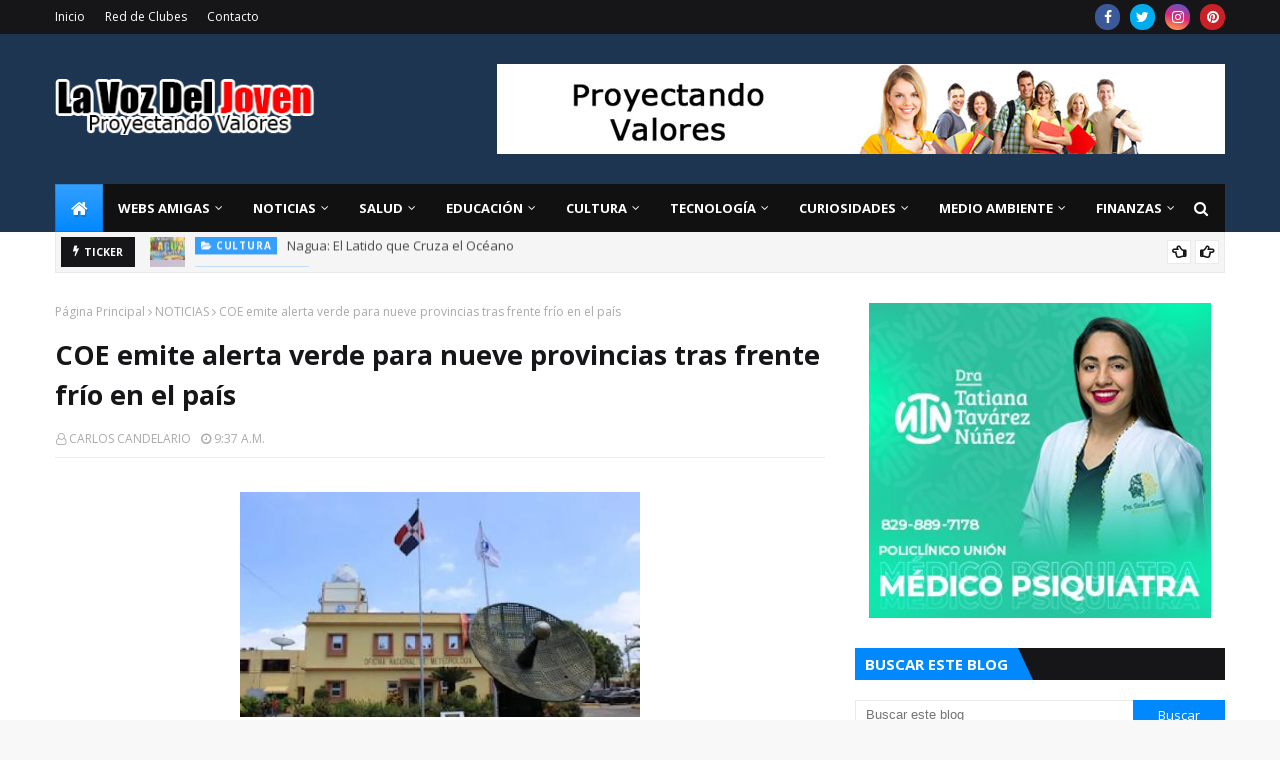

--- FILE ---
content_type: text/html; charset=utf-8
request_url: https://www.google.com/recaptcha/api2/aframe
body_size: 267
content:
<!DOCTYPE HTML><html><head><meta http-equiv="content-type" content="text/html; charset=UTF-8"></head><body><script nonce="eLBkVMXb1F1ba-xarWvsPw">/** Anti-fraud and anti-abuse applications only. See google.com/recaptcha */ try{var clients={'sodar':'https://pagead2.googlesyndication.com/pagead/sodar?'};window.addEventListener("message",function(a){try{if(a.source===window.parent){var b=JSON.parse(a.data);var c=clients[b['id']];if(c){var d=document.createElement('img');d.src=c+b['params']+'&rc='+(localStorage.getItem("rc::a")?sessionStorage.getItem("rc::b"):"");window.document.body.appendChild(d);sessionStorage.setItem("rc::e",parseInt(sessionStorage.getItem("rc::e")||0)+1);localStorage.setItem("rc::h",'1769436381700');}}}catch(b){}});window.parent.postMessage("_grecaptcha_ready", "*");}catch(b){}</script></body></html>

--- FILE ---
content_type: text/javascript; charset=UTF-8
request_url: https://www.lavozdeljoven.net/feeds/posts/default/-/medio%20ambiente?alt=json-in-script&max-results=5&callback=jQuery1124012536172767853793_1769436375946&_=1769436375947
body_size: 20650
content:
// API callback
jQuery1124012536172767853793_1769436375946({"version":"1.0","encoding":"UTF-8","feed":{"xmlns":"http://www.w3.org/2005/Atom","xmlns$openSearch":"http://a9.com/-/spec/opensearchrss/1.0/","xmlns$blogger":"http://schemas.google.com/blogger/2008","xmlns$georss":"http://www.georss.org/georss","xmlns$gd":"http://schemas.google.com/g/2005","xmlns$thr":"http://purl.org/syndication/thread/1.0","id":{"$t":"tag:blogger.com,1999:blog-2462840043798855034"},"updated":{"$t":"2026-01-26T07:58:35.843-04:00"},"category":[{"term":"NOTICIAS"},{"term":"Salud"},{"term":"Curiosidades"},{"term":"politica"},{"term":"EDUCACION"},{"term":"OPINIÓN"},{"term":"TECNOLOGÍA"},{"term":"cultura"},{"term":"LA VOZ DEL JOVEN"},{"term":"fotos"},{"term":"educación"},{"term":"ECONÓMICA"},{"term":"espectáculo"},{"term":"videos"},{"term":"Finanzas"},{"term":"TECNOLOGIA"},{"term":"Carlos Candelario Veras"},{"term":"medio ambiente"},{"term":"Opinion"},{"term":"eduación"},{"term":"OPINI0N"},{"term":"Juventud"},{"term":"RED DE CLUBES JUVENILES"},{"term":"Leonel Fernández"},{"term":"TURISMO"},{"term":"FARANDULA"},{"term":"deportes"},{"term":"internacionales"},{"term":"Milton Morrison"},{"term":"nagua"},{"term":"Día de la juventud"},{"term":"Hugo Chávez"},{"term":"P. Rogelio"},{"term":"discurso"},{"term":"video"},{"term":"Hecmilio Galván"},{"term":"estudiantes"},{"term":"semana santa"},{"term":"Antero Guzman"},{"term":"Ayuntamiento de nagua.  la voz del joven"},{"term":"Barack Obama"},{"term":"Cuba"},{"term":"Curiosiddes"},{"term":"El MIUCA"},{"term":"Fidel Santana"},{"term":"Francis Frías"},{"term":"JUAN PABLO DUARTE"},{"term":"Johnny Alberto Salazar"},{"term":"Juan Luis Guerra"},{"term":"curiosodades"},{"term":"foto"},{"term":"obama"},{"term":"se puede"},{"term":"CURNA"},{"term":"Eddy Ramírez"},{"term":"Fidel Castro"},{"term":"Juan Bosch"},{"term":"Melanio Paredes"},{"term":"Napole Jiminian"},{"term":"PRD"},{"term":"Prof. Jovanny Francisco Rosario"},{"term":"Rosario Espinal"},{"term":"actos de 27 de febrero"},{"term":"candido mercedes"},{"term":"foro social"},{"term":"marcha"},{"term":"premio nacional de la juventud"},{"term":"reflexion"},{"term":"reforma constitucional"},{"term":"14 de junio"},{"term":"Angito Espinal"},{"term":"Arístides Victoria Yeb"},{"term":"Cándido Mercedes"},{"term":"Danilo Medina"},{"term":"Dayneris Lopez"},{"term":"EDOCO"},{"term":"Economia"},{"term":"Ecuador"},{"term":"Edgar R. Aponte"},{"term":"Esteban Jáquez Hernández"},{"term":"FEDOCLUBES"},{"term":"FINFUS"},{"term":"Feria del Libro"},{"term":"Fidel Santana la voz del joven"},{"term":"Fior Gil"},{"term":"Francisco del Rosario Sánchez"},{"term":"Freddy Beras Goico"},{"term":"Félix Díaz"},{"term":"Hillary Clinton"},{"term":"ISABEL BONILLA"},{"term":"Indotel"},{"term":"JOEL GONZÁLEZ"},{"term":"Jaime Suarez"},{"term":"Jorge Luís Difó"},{"term":"José B. Cruz (El Che)"},{"term":"Juan Bolívar Díaz"},{"term":"Juan Hubieres"},{"term":"Luis Abinader"},{"term":"MATEO MORRISON"},{"term":"Mario Vargas Llosa"},{"term":"María Teresa Cabrera"},{"term":"Mercedes Sosa"},{"term":"Michael Jackson"},{"term":"Miguel Vargas Maldonado"},{"term":"Máximo Mejía"},{"term":"Negro Frias"},{"term":"Negro Frías"},{"term":"POLI"},{"term":"Paula López Guzmán"},{"term":"Pedro Baldera"},{"term":"Premio"},{"term":"Ricardo Pichardo"},{"term":"SIDA"},{"term":"Salud Pública"},{"term":"Servio Tulio Castaños Guzmán"},{"term":"Shakira"},{"term":"Teresita Julio de Santos"},{"term":"Trujillo"},{"term":"UAPA"},{"term":"UASD"},{"term":"VARIEDADES"},{"term":"amor."},{"term":"cardenal Nicolás de Jesús López Rodríguez"},{"term":"carlos Faña"},{"term":"carnabal"},{"term":"ciencia"},{"term":"cumbre"},{"term":"delincuencia"},{"term":"dia Internacional de la mujer"},{"term":"foro"},{"term":"huelga"},{"term":"jóvenes sindicalistas"},{"term":"la independencia nacional"},{"term":"liceo de caño abajo"},{"term":"malecón"},{"term":"noticias locales"},{"term":"padre Rogelio Cruz"},{"term":"reportajes"},{"term":"sal"},{"term":"socialismo"},{"term":"universidades"},{"term":"Ángel Librado Sánchez"},{"term":"111\n111"},{"term":"ADALBERTO DE LA ROSA"},{"term":"ADP"},{"term":"ALBA"},{"term":"ANNA JIMÉNEZ"},{"term":"ANTHONY PÉREZ"},{"term":"APD"},{"term":"APEC"},{"term":"ARISMENDY CALDERÓN"},{"term":"ARL"},{"term":"Albert Pujols"},{"term":"Amaury Taveras"},{"term":"Amelfis Amparo"},{"term":"Amín Abel Hasbún"},{"term":"Ana García"},{"term":"Andrés Hernández"},{"term":"Antero Guzmán"},{"term":"Antonio Imbert B.30 de mayo"},{"term":"Antonio Imbert Barreras"},{"term":"Anuel José Hernández"},{"term":"Arístides Victoria"},{"term":"Ayuntamiento de nagua. malecon"},{"term":"BOMBEROS"},{"term":"Bethania Apolinar"},{"term":"Blas Flores Jiménez"},{"term":"Boris De León  valores patrios"},{"term":"CAMARA DE COMERCIO DE NAGUA"},{"term":"CESARIN TABAR"},{"term":"COE"},{"term":"COLEGIO DE ABOGADOS Y NOTARIOS DE NAGUA"},{"term":"Cabarete"},{"term":"Calle 13"},{"term":"Camilo Sesto"},{"term":"Carlos José Faña"},{"term":"Carlos Piantini"},{"term":"Carlos Suárez"},{"term":"Castaños"},{"term":"Celso Marranizini"},{"term":"Chaljub Mejia"},{"term":"Claudio A. Cordero O."},{"term":"Colegio Pelegrin A. Gomez"},{"term":"Comunicacion Social"},{"term":"Cuerpo de Paz"},{"term":"Cultura y Cine"},{"term":"Cumbre de las Américas"},{"term":"Curiosidade"},{"term":"Cámara de Comercio y Producción de la Provincia María Trinidad Sánchez"},{"term":"DANIEL CORNIELL"},{"term":"DAVID HILARIO"},{"term":"DEBATE"},{"term":"DEFILE"},{"term":"DRA. CLORISEL BRITO"},{"term":"Daniel Toribio"},{"term":"Danny Rivera"},{"term":"David Collado"},{"term":"Defensa Civil"},{"term":"Defensor del Pueblo"},{"term":"Delvy de Jesús Durán Díaz"},{"term":"Desafío"},{"term":"Dios"},{"term":"Documental “Bosch: Presidente en la Frontera Imperial”"},{"term":"Día Internacional de la mujer"},{"term":"Día de las madres"},{"term":"EDWIN GUZMAN"},{"term":"ENCUENTRO"},{"term":"ESCUELA DE SAN JOSE DE VILLA"},{"term":"ESTHER YESENIA GUZMAN GARCIA"},{"term":"ESTUDIANTE"},{"term":"EXPO- NAGUA 2009."},{"term":"Eddy Abikaram"},{"term":"Edito de los Santos"},{"term":"Eduardo Antonio Baldera Gómez"},{"term":"Edwin González Lizardo"},{"term":"Egocentrismo"},{"term":"Estados Unidos"},{"term":"Esther Tejada"},{"term":"Evelyn Lora"},{"term":"Ezequiel Castillo"},{"term":"FLOR ÁNGEL FERMÍN ALCEQUIEZ"},{"term":"Federico Méndez"},{"term":"Finjus"},{"term":"Foro Social Alternativo"},{"term":"Francisco Alberto Caamaño"},{"term":"Frank Hernández"},{"term":"Franklin Rodriguez"},{"term":"Franklin Rodríguez"},{"term":"Frei Betto"},{"term":"Fundación Justicia y Transparencia"},{"term":"Fundación Río Boba"},{"term":"GAS NATURAL"},{"term":"GUILLERMO VAZQUEZ"},{"term":"Gaby Mercedes"},{"term":"Gregorio Luperón"},{"term":"Gricell Pérez"},{"term":"Grupo sacerdotes Helder Cámara"},{"term":"Guantánamo"},{"term":"Guillermo Vásquez"},{"term":"Gutiérrez Félix"},{"term":"Génesis Hernádez"},{"term":"Gómez Pepín"},{"term":"Habichuelas"},{"term":"Hamlet Hermann"},{"term":"Hediberto Pichardo Santos"},{"term":"Hillary Rodham Clinton"},{"term":"Himno"},{"term":"Hipólito Mejía"},{"term":"Honduras"},{"term":"Hospital Plaza de la Salud"},{"term":"Hugo Díaz"},{"term":"IRLANIA MORILLO"},{"term":"Ing. Jose Alberto Blanco"},{"term":"Inocencio Mercedes"},{"term":"Isidro Ventura"},{"term":"JCE"},{"term":"JOSE ANTONIO TORRES"},{"term":"JOSÉ ALBERTO BLANCO."},{"term":"JUAN M. RAMIREZ"},{"term":"JUAN TH"},{"term":"JUVENTUD ORGANIZDA DE NAGUA"},{"term":"Jaime García Pérez"},{"term":"Jaime david"},{"term":"Jeannette Miller"},{"term":"Jefe PN"},{"term":"Jennifer López"},{"term":"Jesús María Tejada"},{"term":"Jesús María de Jesús Moya"},{"term":"Johan J. Méndez"},{"term":"John Bartlow Martin"},{"term":"Johnny Ventura"},{"term":"Johny Alberto Sañazar"},{"term":"José Alcántara Almánzar"},{"term":"José Aramis Santos"},{"term":"José Armando Polanco Gómez"},{"term":"José González Espinosa"},{"term":"José Luis Rodríguez Zapatero"},{"term":"José Rafael Vargas"},{"term":"Juan Daniel Balcalcer"},{"term":"Juan Manuel Méndez"},{"term":"Juan Regalado Santos"},{"term":"Juan Rodríguez"},{"term":"Julio César Castaños Guzmán"},{"term":"Julio Horton"},{"term":"KENIA JOSE POLANCO"},{"term":"Karen Ricardo"},{"term":"Kendrys V. Martínez"},{"term":"LA DISLEXIA"},{"term":"LIC. MIGUEL ANGEL ENCARNACIÓN"},{"term":"LOCALES"},{"term":"LOS GUARAGUAOS"},{"term":"LOS MORMONES"},{"term":"La Multitud"},{"term":"Lady Reyes"},{"term":"Leandro Pérez"},{"term":"Leonardo Adames"},{"term":"Ley de Acceso Información"},{"term":"Lic. Máximo Mejía Sánchez"},{"term":"Licda. Flor Ángel Fermín A."},{"term":"Liceo Caño Abajo"},{"term":"Lizandro Macarrulla"},{"term":"Luis Alb. Rodríguez"},{"term":"Luis Barrios"},{"term":"Luis René Canaán."},{"term":"Luis Vargas"},{"term":"MAYELIN CABRERA"},{"term":"MILLIZEN URIBE"},{"term":"MIUCA"},{"term":"Mamá"},{"term":"Manuel Gil Mateo"},{"term":"Manuel María Mercedes"},{"term":"Manuel Zelaya"},{"term":"Marcos Cross"},{"term":"Margarita Cedeño"},{"term":"Margarita Cedeño de Fernández"},{"term":"Maria Trinidad Sánchez"},{"term":"Mariely González Sandoval"},{"term":"Marina de Guerra"},{"term":"Marranzini"},{"term":"Martha Heredia"},{"term":"María I. Corcino"},{"term":"María Teresa Cabrera*"},{"term":"María Teresa Fernández de la Vega"},{"term":"María Ysabel De la Cruz Polanco"},{"term":"Matias Ramón Mella"},{"term":"Medallistas"},{"term":"Miguel Cocco"},{"term":"Miguel Céspedes"},{"term":"Miguel Vargas Maldonado."},{"term":"Miguelina Duarte"},{"term":"Mirla M. Pérez Díaz"},{"term":"Miss Haití"},{"term":"Miss Verano 2009"},{"term":"Máximo Gómez"},{"term":"Música cristiana"},{"term":"NAPOLEÓN LÓPEZ RODRÍGUEZ"},{"term":"NOELIA JIMENEZ CANDELARIO"},{"term":"NUESTRA SEÑORA DEL PERPETUO SOCORRO"},{"term":"Nagua ciudad de Dios"},{"term":"Nagua.  la voz del joven"},{"term":"Narcisazo"},{"term":"Natalie Vásquez Batista"},{"term":"Nidio Encarnación"},{"term":"Nátaly Vásquez Baldera"},{"term":"Néstor Medrano"},{"term":"OEA"},{"term":"Organizaciones de Nagua"},{"term":"Orlando Martínez"},{"term":"Oscar Cabral"},{"term":"Oscauris Santos"},{"term":"Osiris de León"},{"term":"Ozama Bin Laden"},{"term":"PASTORAL JUVENIL"},{"term":"PEDRO BALDERA GERMAN"},{"term":"PLD"},{"term":"PNUD"},{"term":"PROF. ANA DIAZ"},{"term":"PTD"},{"term":"PUCMM"},{"term":"PURO BLANCO"},{"term":"Pablo Neruda"},{"term":"Padre Aridio Vicioso"},{"term":"Padre Orlado Francisco Frías"},{"term":"Papa Benedicto XV1"},{"term":"Papa Benedito XVI"},{"term":"Papá"},{"term":"Parroquia La Altagracia"},{"term":"Participación Ciudadana"},{"term":"Partido Revolucionario Dominicano (PRD)"},{"term":"Patria y Libertad"},{"term":"Pedro Baldera Germán"},{"term":"Pedro Catrain"},{"term":"Pedro T. Santos Sang"},{"term":"Pelegrín Castillo"},{"term":"Peña Gómez"},{"term":"Pina Toribio"},{"term":"Plan Internacional"},{"term":"Poder Ejecutivo"},{"term":"Presupuesto Nacional"},{"term":"Preval"},{"term":"Prof. Jovanny Francisco Rosario T."},{"term":"Propuestas"},{"term":"Provincia Hermanas Mirabal tierra de heroínas"},{"term":"Provincial Maria Trinidad Sánchez"},{"term":"Proyecto"},{"term":"Psicologia"},{"term":"RAMÓN PÉREZ  FIGUEREO"},{"term":"REVOLUCION DE ABRIL DEL 1965"},{"term":"Rafael Alburquerque"},{"term":"Rafael Camilo"},{"term":"Rafael Chaljub Mejía"},{"term":"Rafael Correa"},{"term":"Rafael Guzmán Fermín"},{"term":"Rafael Núñez"},{"term":"Rafael Núñez."},{"term":"Rafelina Guzman"},{"term":"Ramón Abreu"},{"term":"Ramón Alejo"},{"term":"Ramón Frías"},{"term":"Ramón Jiminian"},{"term":"Ramón Rogelio Genao"},{"term":"Ramón de los Santos"},{"term":"Raymond Pozo y Miguel Céspedes"},{"term":"Raúl Quiroz"},{"term":"Recurso de Amparo"},{"term":"Red de jóvenes líderes de partidos políticos y OSC"},{"term":"Reinaldo Pared Pérez"},{"term":"Rey Juan Carlos I"},{"term":"Reymond Pozo"},{"term":"Reynaldo Hernández Rosa"},{"term":"Richardson Jiménez"},{"term":"Robert Luciano"},{"term":"Rogelio Cruz"},{"term":"Rolando Florián Feliz"},{"term":"Rosanna Reyes"},{"term":"Ruth Martínez"},{"term":"S.C.J"},{"term":"SALUD. VIH"},{"term":"SAN JUDAS TADEO"},{"term":"SEESCyT"},{"term":"SEJ anuncia Premio Nacional de la Juventud 2010"},{"term":"SEMMA"},{"term":"SESPAS"},{"term":"Sacerdote Leonardo Roa"},{"term":"Sakud"},{"term":"Salvador Jorge Blanco"},{"term":"San Francisco de Macoris"},{"term":"Santa Claus"},{"term":"Sarodj Bertin"},{"term":"Servio Tulio Castaños Guzmán."},{"term":"Sindico Inocencio Mercedes"},{"term":"Socorro Arias"},{"term":"Solano Jáquez"},{"term":"Sommer García"},{"term":"Sosúa"},{"term":"TC"},{"term":"TRANSVIALSA"},{"term":"TROI ORLANDO ESPEJO"},{"term":"Taina Gautreau"},{"term":"Tiempos para expresar la fe"},{"term":"UNESCO"},{"term":"UNIDOS PARA CRECER"},{"term":"Venezuela"},{"term":"Vincho Castillo"},{"term":"Virgen de la Mercedes"},{"term":"Voluntad de acero"},{"term":"Víctor Gómez Casanova"},{"term":"Wagner José"},{"term":"Waldo Brea"},{"term":"Wilfredo Montaño"},{"term":"Williams Reynoso Sánchez"},{"term":"Yeny Berenice Reynoso."},{"term":"Yinnette Fermín Lantigua"},{"term":"Yirandy Brujan"},{"term":"Zorrilla Ozuna"},{"term":"aborto"},{"term":"acto"},{"term":"amistad"},{"term":"balnearios"},{"term":"banreservas"},{"term":"besos"},{"term":"camacho"},{"term":"caminata católica"},{"term":"campamento deportivo"},{"term":"carcel"},{"term":"carnaval vegano"},{"term":"cementerio"},{"term":"chile"},{"term":"chu"},{"term":"cine"},{"term":"cocaína"},{"term":"coco"},{"term":"conep"},{"term":"congreso"},{"term":"cultura opinion"},{"term":"cumbre aternativa"},{"term":"curio"},{"term":"cárcel de nagua"},{"term":"damnificados"},{"term":"decretos"},{"term":"dengue"},{"term":"deserción estudiantil"},{"term":"dia del estudiante"},{"term":"distrito 14 - 01"},{"term":"domingo canario"},{"term":"el beso"},{"term":"el cardenal"},{"term":"emociones"},{"term":"empleo"},{"term":"emprendedores"},{"term":"ervio Tulio Castaños Guzmán"},{"term":"esquina joven"},{"term":"etudiantes"},{"term":"evangelio"},{"term":"falpo"},{"term":"familia"},{"term":"fenatrano"},{"term":"feria de arte"},{"term":"fray Máximo Rodríguez"},{"term":"fuente"},{"term":"fundación FRAVIGI"},{"term":"golpe de estado"},{"term":"graduación"},{"term":"hondura"},{"term":"hoydigital.com"},{"term":"http:\/\/www.blogger.com\/img\/blank.gif"},{"term":"invasión"},{"term":"jose lima"},{"term":"jovenes"},{"term":"la trinitaria"},{"term":"las drogas"},{"term":"lechosa"},{"term":"listindiario.com"},{"term":"madres emprendedoras"},{"term":"manzana"},{"term":"maratón de lectura"},{"term":"martha"},{"term":"medicina preventiva"},{"term":"mensaje"},{"term":"ministerio de la juventud"},{"term":"mujeres"},{"term":"museo del hombre"},{"term":"n"},{"term":"obama.la voz del joven"},{"term":"octillizos"},{"term":"of: María Luisa de la Cruz"},{"term":"p. Luis Rosario"},{"term":"padre Alberto"},{"term":"padre Luis Rosario"},{"term":"paz"},{"term":"playa"},{"term":"política"},{"term":"premio nacional de literatura"},{"term":"premio regional de la juventud"},{"term":"presidente"},{"term":"primera dama"},{"term":"protesta"},{"term":"reclusos"},{"term":"reeleccion"},{"term":"roncar"},{"term":"rowandy Gómez"},{"term":"scouts"},{"term":"sedefir"},{"term":"semana santa 2009"},{"term":"sistema laboral"},{"term":"sociales"},{"term":"sociedad"},{"term":"síndico"},{"term":"taiwan"},{"term":"teología de la liberación"},{"term":"terremoto  de haiti"},{"term":"trabajo"},{"term":"valores patrios"},{"term":"vanesa peña"},{"term":"viviendas"},{"term":"Ángel Manuel López"}],"title":{"type":"text","$t":"La Voz Del Joven"},"subtitle":{"type":"html","$t":"Proyectando Valores"},"link":[{"rel":"http://schemas.google.com/g/2005#feed","type":"application/atom+xml","href":"https:\/\/www.lavozdeljoven.net\/feeds\/posts\/default"},{"rel":"self","type":"application/atom+xml","href":"https:\/\/www.blogger.com\/feeds\/2462840043798855034\/posts\/default\/-\/medio+ambiente?alt=json-in-script\u0026max-results=5"},{"rel":"alternate","type":"text/html","href":"https:\/\/www.lavozdeljoven.net\/search\/label\/medio%20ambiente"},{"rel":"hub","href":"http://pubsubhubbub.appspot.com/"},{"rel":"next","type":"application/atom+xml","href":"https:\/\/www.blogger.com\/feeds\/2462840043798855034\/posts\/default\/-\/medio+ambiente\/-\/medio+ambiente?alt=json-in-script\u0026start-index=6\u0026max-results=5"}],"author":[{"name":{"$t":"CARLOS CANDELARIO"},"uri":{"$t":"http:\/\/www.blogger.com\/profile\/07818391675508014775"},"email":{"$t":"noreply@blogger.com"},"gd$image":{"rel":"http://schemas.google.com/g/2005#thumbnail","width":"16","height":"16","src":"https:\/\/img1.blogblog.com\/img\/b16-rounded.gif"}}],"generator":{"version":"7.00","uri":"http://www.blogger.com","$t":"Blogger"},"openSearch$totalResults":{"$t":"45"},"openSearch$startIndex":{"$t":"1"},"openSearch$itemsPerPage":{"$t":"5"},"entry":[{"id":{"$t":"tag:blogger.com,1999:blog-2462840043798855034.post-9131290987049198631"},"published":{"$t":"2025-10-25T12:27:00.004-04:00"},"updated":{"$t":"2025-10-25T12:30:08.936-04:00"},"category":[{"scheme":"http://www.blogger.com/atom/ns#","term":"medio ambiente"}],"title":{"type":"text","$t":"¿Cuáles son las estrategias de sostenibilidad más efectivas?"},"content":{"type":"html","$t":"\u003Cp\u003E\u003C\/p\u003E\u003Cdiv class=\"separator\" style=\"clear: both; text-align: center;\"\u003E\u003Ca href=\"https:\/\/blogger.googleusercontent.com\/img\/a\/AVvXsEgc_UyACLzu07GCyDACDDOgLW_va2d0-3Zm_nfGB_-YVhv18drta-4eyCZkWaDM82NbuGRBPUBvwhDw7gCEePr9waJONeWEhELTpNwwfdGtBC7c4PzqwaLJk2A8U8uKYKuw0Dtlu62OfOi4BsG9t0-ypjI_3RSY1bSF7IQlYN6vfFBOdA4H5Fylm9UUEl6a\" style=\"margin-left: 1em; margin-right: 1em;\"\u003E\u003Cimg alt=\"\" data-original-height=\"468\" data-original-width=\"828\" height=\"362\" src=\"https:\/\/blogger.googleusercontent.com\/img\/a\/AVvXsEgc_UyACLzu07GCyDACDDOgLW_va2d0-3Zm_nfGB_-YVhv18drta-4eyCZkWaDM82NbuGRBPUBvwhDw7gCEePr9waJONeWEhELTpNwwfdGtBC7c4PzqwaLJk2A8U8uKYKuw0Dtlu62OfOi4BsG9t0-ypjI_3RSY1bSF7IQlYN6vfFBOdA4H5Fylm9UUEl6a=w640-h362\" width=\"640\" \/\u003E\u003C\/a\u003E\u003C\/div\u003E\u003Cp\u003E\u003C\/p\u003E\u003Cp class=\"MsoNormal\" style=\"text-align: justify;\"\u003E\u003Cspan style=\"font-family: \u0026quot;Arial\u0026quot;,sans-serif; font-size: 14.0pt; line-height: 107%;\"\u003EEn la década de 2030, se\ntendrá que utilizar el desarrollo sostenible como una forma de\u0026nbsp;\u003Cb\u003Eabordar\nlos desafíos ambientales y sociales\u003C\/b\u003E\u0026nbsp; a los que se enfrenta el planeta.\nYa estamos viendo muchos de estos desafíos ahora: cambio climático, pobreza y\nhambre.\u003Cspan\u003E\u003C\/span\u003E\u003C\/span\u003E\u003C\/p\u003E\u003Ca name='more'\u003E\u003C\/a\u003E\u003Co:p\u003E\u003C\/o:p\u003E\u003Cp\u003E\u003C\/p\u003E\u003Cp class=\"MsoNormal\" style=\"text-align: justify;\"\u003E\u003Cspan style=\"font-family: \u0026quot;Arial\u0026quot;,sans-serif; font-size: 14.0pt; line-height: 107%;\"\u003EHay muchas estrategias\nde\u0026nbsp;\u003Ca href=\"https:\/\/www.universitatcarlemany.com\/sostenibilidad\/la-sostenibilidad-en-la-universidad\/\"\u003E\u003Cb\u003Esostenibilidad\u003C\/b\u003E\u003C\/a\u003E\u0026nbsp;académicas\ny empresariales que se pueden utilizar para lograr una buena simbiosis\u0026nbsp;\u003Cb\u003Eentre\nmedio ambiente y desarrollo sostenible\u003C\/b\u003E\u0026nbsp;: reducir los patrones de consumo,\ninvertir en fuentes de energía renovables, aumentar las tasas de reciclaje y\nmejorar el acceso al agua limpia. Se ha demostrado que estas estrategias\nfuncionan si se implementan en suficientes países.\u003Co:p\u003E\u003C\/o:p\u003E\u003C\/span\u003E\u003C\/p\u003E\u003Cp class=\"MsoNormal\" style=\"margin-left: 36pt; text-align: justify;\"\u003E\n\n\n\n\u003C\/p\u003E\u003Cp class=\"MsoNormal\" style=\"text-align: justify;\"\u003E\u003Cspan style=\"font-family: \u0026quot;Arial\u0026quot;,sans-serif; font-size: 14.0pt; line-height: 107%;\"\u003ELas estrategias de desarrollo\nsostenible son importantes para el futuro del planeta. Es crucial implementar\nestas estrategias porque pueden ayudar a reducir los daños ambientales a largo\nplazo que los humanos han causado\u003Co:p\u003E\u003C\/o:p\u003E\u003C\/span\u003E\u003C\/p\u003E\n\n\u003Cp class=\"MsoNormal\" style=\"margin-left: 36pt; text-align: justify;\"\u003E\u003Cspan face=\"\u0026quot;Arial\u0026quot;,sans-serif\" style=\"font-size: 14pt; line-height: 107%;\"\u003E\u003Co:p\u003E\u0026nbsp;\u003C\/o:p\u003E\u003C\/span\u003E\u003C\/p\u003E\n\n\u003Cp class=\"MsoNormal\" style=\"text-align: justify;\"\u003E\u003Cspan face=\"\u0026quot;Arial\u0026quot;,sans-serif\" style=\"font-size: 14pt; line-height: 107%;\"\u003ETecnología respetuosa con el\nmedio ambiente\u003Co:p\u003E\u003C\/o:p\u003E\u003C\/span\u003E\u003C\/p\u003E\n\n\u003Cp class=\"MsoNormal\" style=\"text-align: justify;\"\u003E\u003Cspan face=\"\u0026quot;Arial\u0026quot;,sans-serif\" style=\"font-size: 14pt; line-height: 107%;\"\u003EHoy en día la tecnología está\npresente en la vida de todas las personas. Desde la producción de los alimentos\nque a diario se consumen hasta los teléfonos móviles, todo usa tecnología. Por\nesa razón es\u003Cb\u003E\u0026nbsp;importante asegurarse de que esas innovaciones no son\ndañinas para el medio ambiente\u003C\/b\u003E.\u003Co:p\u003E\u003C\/o:p\u003E\u003C\/span\u003E\u003C\/p\u003E\n\n\u003Cp class=\"MsoNormal\" style=\"text-align: justify;\"\u003E\u003Cspan face=\"\u0026quot;Arial\u0026quot;,sans-serif\" style=\"font-size: 14pt; line-height: 107%;\"\u003EEn la medida que sea posible,\nes importante que la tecnología que se use funcione de la forma más sostenible,\npor así decirlo, que se pueda. Algunos ejemplos de esto son los aparatos que\nfuncionan con energía solar o que se puedan utilizar sin necesidad de que estén\nconectados a la red eléctrica.\u003Co:p\u003E\u003C\/o:p\u003E\u003C\/span\u003E\u003C\/p\u003E\n\n\u003Cp class=\"MsoNormal\" style=\"text-align: justify;\"\u003E\u003Cspan face=\"\u0026quot;Arial\u0026quot;,sans-serif\" style=\"font-size: 14pt; line-height: 107%;\"\u003EAdoptar hábitos ecológicos\npara reducir la huella de carbono\u003Co:p\u003E\u003C\/o:p\u003E\u003C\/span\u003E\u003C\/p\u003E\n\n\u003Cp class=\"MsoNormal\" style=\"text-align: justify;\"\u003E\u003Cspan face=\"\u0026quot;Arial\u0026quot;,sans-serif\" style=\"font-size: 14pt; line-height: 107%;\"\u003EUna forma de\u0026nbsp;\u003Cb\u003Ereducir\nla\u0026nbsp;\u003C\/b\u003E\u003Ca href=\"https:\/\/www.universitatcarlemany.com\/actualidad\/blog\/huella-de-carbono-empresas\/\" target=\"_blank\"\u003E\u003Cb\u003Ehuella de carbono\u003C\/b\u003E\u003C\/a\u003E\u003Cb\u003Ees adoptar hábitos más\necológicos\u003C\/b\u003E. Esto incluiría conducir menos u optar por los transportes\npúblicos, usar menos energía y reciclar. Otra forma es plantando árboles que\nabsorban de forma natural el CO\u003C\/span\u003E\u003Cspan style=\"font-family: \u0026quot;Cambria Math\u0026quot;,serif; font-size: 14pt; line-height: 107%; mso-bidi-font-family: \u0026quot;Cambria Math\u0026quot;;\"\u003E₂\u003C\/span\u003E\u003Cspan face=\"\u0026quot;Arial\u0026quot;,sans-serif\" style=\"font-size: 14pt; line-height: 107%;\"\u003E de la\natmósfera, reduciendo así las emisiones.\u003Co:p\u003E\u003C\/o:p\u003E\u003C\/span\u003E\u003C\/p\u003E\n\n\u003Cp class=\"MsoNormal\" style=\"text-align: justify;\"\u003E\u003Cspan face=\"\u0026quot;Arial\u0026quot;,sans-serif\" style=\"font-size: 14pt; line-height: 107%;\"\u003ETambién debemos es necesario\nusar formas de energía más ecológicas, como la solar y la eólica. Estos métodos\nson renovables y no emiten CO\u003C\/span\u003E\u003Cspan style=\"font-family: \u0026quot;Cambria Math\u0026quot;,serif; font-size: 14pt; line-height: 107%; mso-bidi-font-family: \u0026quot;Cambria Math\u0026quot;;\"\u003E₂\u003C\/span\u003E\u003Cspan face=\"\u0026quot;Arial\u0026quot;,sans-serif\" style=\"font-size: 14pt; line-height: 107%;\"\u003E a la\natmósfera como lo hacen los combustibles fósiles.\u003Co:p\u003E\u003C\/o:p\u003E\u003C\/span\u003E\u003C\/p\u003E\n\n\u003Cp class=\"MsoNormal\" style=\"text-align: justify;\"\u003E\u003Cspan face=\"\u0026quot;Arial\u0026quot;,sans-serif\" style=\"font-size: 14pt; line-height: 107%;\"\u003EHacer un uso más eficiente de\nla energía para el medio ambiente y desarrollo sostenible\u003Co:p\u003E\u003C\/o:p\u003E\u003C\/span\u003E\u003C\/p\u003E\n\n\u003Cp class=\"MsoNormal\" style=\"text-align: justify;\"\u003E\u003Cspan face=\"\u0026quot;Arial\u0026quot;,sans-serif\" style=\"font-size: 14pt; line-height: 107%;\"\u003ELa energía es fundamental en\nla vida de todos, y por eso es un factor clave en el\u0026nbsp;\u003Cb\u003Emedio ambiente y\ndesarrollo sostenible\u003C\/b\u003E. Algunas tácticas y estrategias para hacer un uso\nmejor de ella pasa por el hecho de que las empresas deben implantar políticas\nenergéticas y hacer uso de las tecnologías que existen para ello. También es\nposible usar, por ejemplo, la luz natural para ahorrar energía.\u003Co:p\u003E\u003C\/o:p\u003E\u003C\/span\u003E\u003C\/p\u003E\n\n\u003Cp class=\"MsoNormal\" style=\"text-align: justify;\"\u003E\u003Cspan face=\"\u0026quot;Arial\u0026quot;,sans-serif\" style=\"font-size: 14pt; line-height: 107%;\"\u003EEn caso de que no sea posible\nhacerlo, siempre se puede optar por utilizar bombillas de bajo consumo.\n\u0026nbsp;Igualmente, es elemental que cuando no se esté utilizando un recurso,\ncomo por ejemplo, la luz en una habitación, esta se deje apagada. Se le estará\nhaciendo un favor al medio ambiente, pero también a la economía.\u003Co:p\u003E\u003C\/o:p\u003E\u003C\/span\u003E\u003C\/p\u003E\n\n\u003Cp class=\"MsoNormal\" style=\"text-align: justify;\"\u003E\u003Cspan face=\"\u0026quot;Arial\u0026quot;,sans-serif\" style=\"font-size: 14pt; line-height: 107%;\"\u003EConcienciación a la ciudadanía\u003Co:p\u003E\u003C\/o:p\u003E\u003C\/span\u003E\u003C\/p\u003E\n\n\u003Cp class=\"MsoNormal\" style=\"text-align: justify;\"\u003E\u003Cspan face=\"\u0026quot;Arial\u0026quot;,sans-serif\" style=\"font-size: 14pt; line-height: 107%;\"\u003EUna de las piedras angulares\nde todo este asunto es la necesidad de que todos los ciudadanos sepan que\npueden ser parte de él. Todas las personas pueden colaborar de una u otra forma\npara preservar el medio ambiente y al desarrollo sostenible. Aquí radica,\nprecisamente,\u0026nbsp;\u003Cb\u003Ela importancia de la educación\u003C\/b\u003E, en formar a las\npersonas para que conozcan cuál puede ser su papel.\u003Co:p\u003E\u003C\/o:p\u003E\u003C\/span\u003E\u003C\/p\u003E\n\n\u003Cp class=\"MsoNormal\" style=\"text-align: justify;\"\u003E\u003Cspan face=\"\u0026quot;Arial\u0026quot;,sans-serif\" style=\"font-size: 14pt; line-height: 107%;\"\u003ECon la educación y formación\nse dota a las personas del conocimiento y de las herramientas necesarias para\nque ellos puedan ser también parte del cambio tan necesario que requiere\nel\u0026nbsp;\u003Cb\u003Emedio ambiente y desarrollo sostenible.\u003C\/b\u003E\u003Co:p\u003E\u003C\/o:p\u003E\u003C\/span\u003E\u003C\/p\u003E\n\n\u003Cp class=\"MsoNormal\" style=\"text-align: justify;\"\u003E\u003Cspan face=\"\u0026quot;Arial\u0026quot;,sans-serif\" style=\"font-size: 14pt; line-height: 107%;\"\u003EOtras estrategias sostenibles\nmás enfocadas a las empresas\u003Co:p\u003E\u003C\/o:p\u003E\u003C\/span\u003E\u003C\/p\u003E\n\n\u003Cp class=\"MsoNormal\" style=\"text-align: justify;\"\u003E\u003Cspan face=\"\u0026quot;Arial\u0026quot;,sans-serif\" style=\"font-size: 14pt; line-height: 107%;\"\u003EExisten algunas estrategias de\nsostenibilidad que se enfocan, principalmente, a las empresas. En este sentido,\npodemos destacar las siguientes:\u003Co:p\u003E\u003C\/o:p\u003E\u003C\/span\u003E\u003C\/p\u003E\n\n\u003Cp class=\"MsoNormal\" style=\"text-align: justify;\"\u003E\u003Cspan face=\"\u0026quot;Arial\u0026quot;,sans-serif\" style=\"font-size: 14pt; line-height: 107%;\"\u003EReducción del consumo\nenergético\u003Co:p\u003E\u003C\/o:p\u003E\u003C\/span\u003E\u003C\/p\u003E\n\n\u003Cp class=\"MsoNormal\" style=\"text-align: justify;\"\u003E\u003Cspan face=\"\u0026quot;Arial\u0026quot;,sans-serif\" style=\"font-size: 14pt; line-height: 107%;\"\u003EEn primer lugar, las\nempresas\u0026nbsp;\u003Cb\u003Eoptimizan el consumo energético\u003C\/b\u003E, reduciéndolo por un buen uso\nde los recursos.\u0026nbsp;\u003Co:p\u003E\u003C\/o:p\u003E\u003C\/span\u003E\u003C\/p\u003E\n\n\u003Cp class=\"MsoNormal\" style=\"text-align: justify;\"\u003E\u003Cspan face=\"\u0026quot;Arial\u0026quot;,sans-serif\" style=\"font-size: 14pt; line-height: 107%;\"\u003EEconomía circular\u003Co:p\u003E\u003C\/o:p\u003E\u003C\/span\u003E\u003C\/p\u003E\n\n\u003Cp class=\"MsoNormal\" style=\"text-align: justify;\"\u003E\u003Cspan face=\"\u0026quot;Arial\u0026quot;,sans-serif\" style=\"font-size: 14pt; line-height: 107%;\"\u003ELa\u0026nbsp;\u003Cb\u003Eeconomía circular\u003C\/b\u003E,\nentendida como de proximidad y de optimización de los recursos, es una aliada\nde la sostenibilidad. Reduce las emisiones de la huella de carbono y, además,\nfija población en el territorio.\u0026nbsp;\u003Co:p\u003E\u003C\/o:p\u003E\u003C\/span\u003E\u003C\/p\u003E\n\n\u003Cp class=\"MsoNormal\" style=\"text-align: justify;\"\u003E\u003Cspan face=\"\u0026quot;Arial\u0026quot;,sans-serif\" style=\"font-size: 14pt; line-height: 107%;\"\u003EOptimización de los stocks\u003Co:p\u003E\u003C\/o:p\u003E\u003C\/span\u003E\u003C\/p\u003E\n\n\u003Cp class=\"MsoNormal\" style=\"text-align: justify;\"\u003E\u003Cspan face=\"\u0026quot;Arial\u0026quot;,sans-serif\" style=\"font-size: 14pt; line-height: 107%;\"\u003ELa\u003Cb\u003E\u0026nbsp;optimización de los\nstocks\u003C\/b\u003E\u0026nbsp;va en la línea de no producir más que lo necesario. Hay\nempresas de algunos sectores que utilizan la metodología \"just in\ntime\", pero en otros casos se pueden buscar alternativas.\u0026nbsp;\u003Co:p\u003E\u003C\/o:p\u003E\u003C\/span\u003E\u003C\/p\u003E\n\n\u003Cp class=\"MsoNormal\" style=\"text-align: justify;\"\u003E\u003Cspan face=\"\u0026quot;Arial\u0026quot;,sans-serif\" style=\"font-size: 14pt; line-height: 107%;\"\u003EAplicación de las 3\n\"R\"\u003Co:p\u003E\u003C\/o:p\u003E\u003C\/span\u003E\u003C\/p\u003E\n\n\u003Cp class=\"MsoNormal\" style=\"text-align: justify;\"\u003E\u003Cspan face=\"\u0026quot;Arial\u0026quot;,sans-serif\" style=\"font-size: 14pt; line-height: 107%;\"\u003ELas\u003Cb\u003E\u0026nbsp;3 \"R\"\u003C\/b\u003E\u0026nbsp;(reciclar,\nreutilizar y reducir) sirve, también, para las empresas. Como filosofía\ngeneral, puede ayudar, y mucho.\u0026nbsp;\u003Co:p\u003E\u003C\/o:p\u003E\u003C\/span\u003E\u003C\/p\u003E\n\n\u003Cp class=\"MsoNormal\" style=\"text-align: justify;\"\u003E\u003Cspan face=\"\u0026quot;Arial\u0026quot;,sans-serif\" style=\"font-size: 14pt; line-height: 107%;\"\u003EUso de energías limpias\u003Co:p\u003E\u003C\/o:p\u003E\u003C\/span\u003E\u003C\/p\u003E\n\n\u003Cp class=\"MsoNormal\" style=\"text-align: justify;\"\u003E\u003Cspan face=\"\u0026quot;Arial\u0026quot;,sans-serif\" style=\"font-size: 14pt; line-height: 107%;\"\u003EEl uso de\u0026nbsp;\u003Cb\u003Eenergías\nlimpias\u003C\/b\u003E, desde la solar a la eólica, son nuevas opciones que adoptan las\nempresas. De esta manera, aúnan competitividad y sostenibilidad.\u003Co:p\u003E\u003C\/o:p\u003E\u003C\/span\u003E\u003C\/p\u003E\n\n\u003Cp class=\"MsoNormal\" style=\"text-align: justify;\"\u003E\u003Cspan face=\"\u0026quot;Arial\u0026quot;,sans-serif\" style=\"font-size: 14pt; line-height: 107%;\"\u003EFuente: https:\/\/www.universitatcarlemany.com\/\u003Co:p\u003E\u003C\/o:p\u003E\u003C\/span\u003E\u003C\/p\u003E"},"link":[{"rel":"replies","type":"application/atom+xml","href":"https:\/\/www.lavozdeljoven.net\/feeds\/9131290987049198631\/comments\/default","title":"Comentarios de la entrada"},{"rel":"replies","type":"text/html","href":"https:\/\/www.blogger.com\/comment\/fullpage\/post\/2462840043798855034\/9131290987049198631","title":"0 Comentarios"},{"rel":"edit","type":"application/atom+xml","href":"https:\/\/www.blogger.com\/feeds\/2462840043798855034\/posts\/default\/9131290987049198631"},{"rel":"self","type":"application/atom+xml","href":"https:\/\/www.blogger.com\/feeds\/2462840043798855034\/posts\/default\/9131290987049198631"},{"rel":"alternate","type":"text/html","href":"https:\/\/www.lavozdeljoven.net\/2025\/10\/cuales-son-las-estrategias-de.html","title":"¿Cuáles son las estrategias de sostenibilidad más efectivas?"}],"author":[{"name":{"$t":"CARLOS CANDELARIO"},"uri":{"$t":"http:\/\/www.blogger.com\/profile\/07818391675508014775"},"email":{"$t":"noreply@blogger.com"},"gd$image":{"rel":"http://schemas.google.com/g/2005#thumbnail","width":"16","height":"16","src":"https:\/\/img1.blogblog.com\/img\/b16-rounded.gif"}}],"media$thumbnail":{"xmlns$media":"http://search.yahoo.com/mrss/","url":"https:\/\/blogger.googleusercontent.com\/img\/a\/AVvXsEgc_UyACLzu07GCyDACDDOgLW_va2d0-3Zm_nfGB_-YVhv18drta-4eyCZkWaDM82NbuGRBPUBvwhDw7gCEePr9waJONeWEhELTpNwwfdGtBC7c4PzqwaLJk2A8U8uKYKuw0Dtlu62OfOi4BsG9t0-ypjI_3RSY1bSF7IQlYN6vfFBOdA4H5Fylm9UUEl6a=s72-w640-h362-c","height":"72","width":"72"},"thr$total":{"$t":"0"}},{"id":{"$t":"tag:blogger.com,1999:blog-2462840043798855034.post-5536230358847398855"},"published":{"$t":"2025-04-23T10:27:00.004-04:00"},"updated":{"$t":"2025-04-23T10:27:46.276-04:00"},"category":[{"scheme":"http://www.blogger.com/atom/ns#","term":"medio ambiente"}],"title":{"type":"text","$t":"Arqueólogos desvelan la conexión entre desigualdad y sostenibilidad"},"content":{"type":"html","$t":"\u003Cp\u003E\u003C\/p\u003E\u003Cdiv class=\"separator\" style=\"clear: both; text-align: center;\"\u003E\u003Ca href=\"https:\/\/blogger.googleusercontent.com\/img\/a\/AVvXsEhC3kwmwJ1W0Y4OZbT6duPqJ2L91TL1gxaUN3kwrez7fQ5FL4BD8uN2uAKDNWy_6gbvhqe-VfhLtUSOK5TYdNpWE_wSg2_86RqrvO-0_m4Qn2v0HrnX4l_OqNeM28PtIDKbywDE4CFgcwcyvG2QPkfV54sGVLrtPmKCiEpLrter21rDDIem5etF7KaOpelu\" style=\"margin-left: 1em; margin-right: 1em;\"\u003E\u003Cimg alt=\"\" data-original-height=\"570\" data-original-width=\"1020\" height=\"224\" src=\"https:\/\/blogger.googleusercontent.com\/img\/a\/AVvXsEhC3kwmwJ1W0Y4OZbT6duPqJ2L91TL1gxaUN3kwrez7fQ5FL4BD8uN2uAKDNWy_6gbvhqe-VfhLtUSOK5TYdNpWE_wSg2_86RqrvO-0_m4Qn2v0HrnX4l_OqNeM28PtIDKbywDE4CFgcwcyvG2QPkfV54sGVLrtPmKCiEpLrter21rDDIem5etF7KaOpelu=w400-h224\" width=\"400\" \/\u003E\u003C\/a\u003E\u003C\/div\u003E\u003Cbr \/\u003E\u003Cp\u003E\u003C\/p\u003E\n\n\u003Cp class=\"MsoNormal\" style=\"text-align: justify;\"\u003E\u003Cspan style=\"font-size: 14.0pt; line-height: 107%;\"\u003EPor \u003Ca href=\"https:\/\/diarioecologia.com\/author\/admin\/\" target=\"_self\"\u003E\u003Cspan style=\"mso-spacerun: yes;\"\u003E\u0026nbsp;\u003C\/span\u003E\u003Cb\u003EMiguel Garces\u003C\/b\u003E\u003Co:p\u003E\u003C\/o:p\u003E\u003C\/a\u003E\u003C\/span\u003E\u003C\/p\u003E\n\n\u003Cp class=\"MsoNormal\" style=\"text-align: justify;\"\u003E\u003Cspan style=\"font-size: 14.0pt; line-height: 107%;\"\u003EVivimos en una era definida por dos desafíos monumentales: la\ncreciente desigualdad de riqueza y la urgente necesidad de sostenibilidad. La\npropia definición de sostenibilidad de la ONU, «satisfacer las necesidades del\npresente sin comprometer la capacidad de las futuras generaciones para\nsatisfacer las suyas», incluye implícitamente tanto la continuidad como la\nequidad. Pero, ¿son estos dos objetivos históricamente compatibles?\u003Cspan\u003E\u003C\/span\u003E\u003C\/span\u003E\u003C\/p\u003E\u003Ca name='more'\u003E\u003C\/a\u003E\u003Co:p\u003E\u003C\/o:p\u003E\u003Cp\u003E\u003C\/p\u003E\n\n\u003Cp class=\"MsoNormal\" style=\"text-align: justify;\"\u003E\u003Cspan style=\"font-size: 14.0pt; line-height: 107%;\"\u003EUn fascinante estudio dirigido por el Profesor Dan Lawrence\nde la Universidad de Durham, publicado como parte de un número especial\nen\u0026nbsp;\u003Ci\u003E\u003Ca href=\"https:\/\/phys.org\/news\/2025-04-archaeologists-historical-link-inequality-sustainability.html\"\u003EProceedings\nof the National Academy of Sciences\u003C\/a\u003E\u003C\/i\u003E, ha analizado 10,000 años de\nhistoria humana para explorar esta compleja relación. Utilizando una base de\ndatos sin precedentes con información de miles de viviendas en casi tres mil\nsitios arqueológicos en seis continentes, los investigadores usaron las\ndiferencias en el tamaño de las casas como un indicador de la desigualdad de riqueza\nen diferentes períodos. Luego, compararon estos datos con la duración de la\nocupación de los asentamientos: cuánto tiempo vivieron las personas allí antes\nde abandonarlos.\u003Co:p\u003E\u003C\/o:p\u003E\u003C\/span\u003E\u003C\/p\u003E\n\n\u003Cp class=\"MsoNormal\" style=\"text-align: justify;\"\u003E\u003Cspan style=\"font-size: 14.0pt; line-height: 107%;\"\u003ELos hallazgos revelaron una correlación sorprendente: a lo\nlargo de diez milenios, los asentamientos con mayor desigualdad (medida por el\ntamaño de las casas) tendían a persistir por más tiempo. A primera vista, esto\npodría sugerir una conclusión incómoda: que la desigualdad ha sido,\nhistóricamente, un factor asociado a la «sostenibilidad» entendida como\nlongevidad de los asentamientos.\u003Co:p\u003E\u003C\/o:p\u003E\u003C\/span\u003E\u003C\/p\u003E\n\n\u003Cp class=\"MsoNormal\" style=\"text-align: justify;\"\u003E\u003Cb\u003E\u003Cspan style=\"font-size: 14.0pt; line-height: 107%;\"\u003EPERO (y este es un ‘pero’ crucial), la correlación no implica\ncausalidad.\u003C\/span\u003E\u003C\/b\u003E\u003Cspan style=\"font-size: 14.0pt; line-height: 107%;\"\u003E\u0026nbsp;Los\ninvestigadores, con gran acierto, enfatizan que no encontraron una dependencia\ncausal directa. En cambio, observaron que tanto la desigualdad como la duración\nde los asentamientos tendían a aumentar a medida que los sistemas humanos se\nvolvían más grandes y complejos. La desigualdad no parece ser un\nsubproducto\u0026nbsp;\u003Ci\u003Enecesario\u003C\/i\u003E\u0026nbsp;o inevitable para construir sociedades\ncomplejas y duraderas. Como señalan otros estudios en la misma publicación, la\naparición de una alta desigualdad de riqueza no fue un resultado inevitable de\nla agricultura, sino que surgió donde recursos como la tierra se volvieron\nescasos y podían ser monopolizados, aunque algunas sociedades evitaron extremos\nde desigualdad a través de sus prácticas de gobernanza.\u003Co:p\u003E\u003C\/o:p\u003E\u003C\/span\u003E\u003C\/p\u003E\n\n\u003Cp class=\"MsoNormal\" style=\"text-align: justify;\"\u003E\u003Cspan style=\"font-size: 14.0pt; line-height: 107%;\"\u003EEn nuestra época, marcada por una brecha de riqueza cada vez\nmayor y desafíos existenciales como el cambio climático, estas lecciones del\npasado son invaluables. La historia nos muestra una tendencia asociada a la\ncomplejidad creciente, pero no un destino inevitable. Nos demuestra que, si\nbien la desigualdad ha sido generalizada, no ha sido uniforme ni inevitable en\ntodos los tiempos y lugares.\u003Co:p\u003E\u003C\/o:p\u003E\u003C\/span\u003E\u003C\/p\u003E\n\n\u003Cp class=\"MsoNormal\" style=\"text-align: justify;\"\u003E\u003Cspan style=\"font-size: 14.0pt; line-height: 107%;\"\u003ELa investigación nos ofrece una base para la esperanza: la\npersistencia sostenible\u0026nbsp;\u003Ci\u003Ees\u003C\/i\u003E\u0026nbsp;posible sin un aumento constante de\nla desigualdad. Lograrlo requiere que seamos conscientes y atentos a esta\ncompleja interacción histórica entre desigualdad, complejidad y sostenibilidad.\nNo podemos asumir que el crecimiento y la complejidad conducirán\nautomáticamente a una mayor equidad; se necesita un diseño intencional.\u003Co:p\u003E\u003C\/o:p\u003E\u003C\/span\u003E\u003C\/p\u003E\n\n\u003Cp class=\"MsoNormal\" style=\"text-align: justify;\"\u003E\u003Cspan style=\"font-size: 14.0pt; line-height: 107%;\"\u003EGestionando y escalando diarioecologia.com, llevándolo a\nmillones de lectores y construyendo una comunidad de más de 1.4 millones de\nseguidores, he enfrentado de primera mano los desafíos del crecimiento y la\ncomplejidad. Mantener los valores fundamentales de equidad y acceso a la\ninformación mientras se expande la escala requiere un esfuerzo consciente y\nconstante; no sucede automáticamente. Es una lección que aplica tanto a una\nplataforma digital como a una sociedad.\u003Co:p\u003E\u003C\/o:p\u003E\u003C\/span\u003E\u003C\/p\u003E\n\n\u003Cp class=\"MsoNormal\" style=\"text-align: justify;\"\u003E\u003Cspan style=\"font-size: 14.0pt; line-height: 107%;\"\u003EComo líderes, inversores y tomadores de decisiones, tenemos\nla capacidad (y la responsabilidad) de diseñar sistemas económicos, sociales y\npolíticos que fomenten tanto la longevidad como una mayor equidad. El registro\narqueológico, visto como un «compendio de la experiencia humana», nos advierte\nsobre las tendencias pasadas pero también nos libera para forjar un camino\ndiferente.\u003Co:p\u003E\u003C\/o:p\u003E\u003C\/span\u003E\u003C\/p\u003E\n\n\u003Cp class=\"MsoNormal\" style=\"text-align: justify;\"\u003E\u003Cspan style=\"font-size: 14.0pt; line-height: 107%;\"\u003ELa pregunta final es: ¿Estamos dispuestos a aprender de\n10,000 años de historia para construir activamente un futuro donde la\nsostenibilidad y una mayor igualdad no solo coexistan, sino que se refuercen\nmutuamente?\u003Co:p\u003E\u003C\/o:p\u003E\u003C\/span\u003E\u003C\/p\u003E\u003Cp class=\"MsoNormal\" style=\"text-align: justify;\"\u003E\u003Cspan style=\"font-size: 14.0pt; line-height: 107%;\"\u003EFuente:\u0026nbsp;https:\/\/diarioecologia.com\/\u003C\/span\u003E\u003C\/p\u003E\n\n\u003Cp class=\"MsoNormal\" style=\"text-align: justify;\"\u003E\u003Cspan style=\"font-size: 14.0pt; line-height: 107%;\"\u003E\u003Co:p\u003E\u0026nbsp;\u003C\/o:p\u003E\u003C\/span\u003E\u003C\/p\u003E"},"link":[{"rel":"replies","type":"application/atom+xml","href":"https:\/\/www.lavozdeljoven.net\/feeds\/5536230358847398855\/comments\/default","title":"Comentarios de la entrada"},{"rel":"replies","type":"text/html","href":"https:\/\/www.blogger.com\/comment\/fullpage\/post\/2462840043798855034\/5536230358847398855","title":"0 Comentarios"},{"rel":"edit","type":"application/atom+xml","href":"https:\/\/www.blogger.com\/feeds\/2462840043798855034\/posts\/default\/5536230358847398855"},{"rel":"self","type":"application/atom+xml","href":"https:\/\/www.blogger.com\/feeds\/2462840043798855034\/posts\/default\/5536230358847398855"},{"rel":"alternate","type":"text/html","href":"https:\/\/www.lavozdeljoven.net\/2025\/04\/arqueologos-desvelan-la-conexion-entre.html","title":"Arqueólogos desvelan la conexión entre desigualdad y sostenibilidad"}],"author":[{"name":{"$t":"CARLOS CANDELARIO"},"uri":{"$t":"http:\/\/www.blogger.com\/profile\/07818391675508014775"},"email":{"$t":"noreply@blogger.com"},"gd$image":{"rel":"http://schemas.google.com/g/2005#thumbnail","width":"16","height":"16","src":"https:\/\/img1.blogblog.com\/img\/b16-rounded.gif"}}],"media$thumbnail":{"xmlns$media":"http://search.yahoo.com/mrss/","url":"https:\/\/blogger.googleusercontent.com\/img\/a\/AVvXsEhC3kwmwJ1W0Y4OZbT6duPqJ2L91TL1gxaUN3kwrez7fQ5FL4BD8uN2uAKDNWy_6gbvhqe-VfhLtUSOK5TYdNpWE_wSg2_86RqrvO-0_m4Qn2v0HrnX4l_OqNeM28PtIDKbywDE4CFgcwcyvG2QPkfV54sGVLrtPmKCiEpLrter21rDDIem5etF7KaOpelu=s72-w400-h224-c","height":"72","width":"72"},"thr$total":{"$t":"0"}},{"id":{"$t":"tag:blogger.com,1999:blog-2462840043798855034.post-5930627017676197388"},"published":{"$t":"2024-03-15T09:31:00.007-04:00"},"updated":{"$t":"2024-03-15T09:31:49.718-04:00"},"category":[{"scheme":"http://www.blogger.com/atom/ns#","term":"medio ambiente"}],"title":{"type":"text","$t":"Salvar el Planeta: ¿Cómo Ser Ecológico en Casa?"},"content":{"type":"html","$t":"\u003Cp\u003E\u003C\/p\u003E\u003Cdiv class=\"separator\" style=\"clear: both; text-align: center;\"\u003E\u003Ca href=\"https:\/\/blogger.googleusercontent.com\/img\/a\/AVvXsEipHzOFtY4bR1WpVlnJJPWn-Zf8wYiw3_iyYvE18ErfNJKS0U4gie-JnX-BA1rnl3_Cs9Ts38-d66L0M7jatz0SoHcpVfIzn6N29sdHKtTuSpRuM8QOxDc6iG_7eBuIjpXZ550iLFTMWjFROtj75T1NcRmCmWDZQCF1ixunhgYx3oSvulHqv72xM0dHwMVN\" style=\"margin-left: 1em; margin-right: 1em;\"\u003E\u003Cimg alt=\"\" data-original-height=\"300\" data-original-width=\"450\" height=\"266\" src=\"https:\/\/blogger.googleusercontent.com\/img\/a\/AVvXsEipHzOFtY4bR1WpVlnJJPWn-Zf8wYiw3_iyYvE18ErfNJKS0U4gie-JnX-BA1rnl3_Cs9Ts38-d66L0M7jatz0SoHcpVfIzn6N29sdHKtTuSpRuM8QOxDc6iG_7eBuIjpXZ550iLFTMWjFROtj75T1NcRmCmWDZQCF1ixunhgYx3oSvulHqv72xM0dHwMVN=w400-h266\" width=\"400\" \/\u003E\u003C\/a\u003E\u003C\/div\u003E\u003Cbr \/\u003E\u003Cp\u003E\u003C\/p\u003E\n\n\u003Cp class=\"MsoNormal\"\u003E\u003Cspan style=\"font-family: \u0026quot;Arial\u0026quot;,sans-serif; font-size: 14.0pt; line-height: 107%;\"\u003EHay muchas maneras que las personas pueden tomar para\nsalvar el medio ambiente. Existen pequeños cambios en el hogar que gradualmente\nmarcará la diferencia e incluso reducirá tus costos y mejorará tu salud al\nmismo tiempo.\u003Cspan\u003E\u003C\/span\u003E\u003C\/span\u003E\u003C\/p\u003E\u003Ca name='more'\u003E\u003C\/a\u003E\u003Co:p\u003E\u003C\/o:p\u003E\u003Cp\u003E\u003C\/p\u003E\n\n\u003Cp class=\"MsoNormal\"\u003E\u003Cb\u003E\u003Cspan style=\"font-family: \u0026quot;Arial\u0026quot;,sans-serif; font-size: 14.0pt; line-height: 107%;\"\u003EReducción del Consumo de Energía.\u003C\/span\u003E\u003C\/b\u003E\u003Cspan style=\"font-family: \u0026quot;Arial\u0026quot;,sans-serif; font-size: 14.0pt; line-height: 107%;\"\u003E\u0026nbsp;Para\nahorrar energía y reducir tu factura de electricidad, apaga o desconécta los\nelectrodomésticos cuando no los estés utilizando. Reemplace las bombillas\nincandescentes con las CFL o LED que duran más y son más efectivas. Como la\ncalefacción y la refrigeración pueden representar hasta el 70% del consumo de\nenergía, configure el termostato para usar menos energía durante los meses\ncalurosos de verano y la temporada fría de invierno. Usa ventiladores para\nenfriar tu hogar o circular el aire caliente de los calentadores. Aísle las\nparedes de tu hogar y cierra cualquier abertura alrededor de tus puertas y\nventanas para aumenta la capacidad de tu hogar para retener calor y frío en las\népocas correctas del año.\u003Co:p\u003E\u003C\/o:p\u003E\u003C\/span\u003E\u003C\/p\u003E\n\n\u003Cp class=\"MsoNormal\"\u003E\u003Cb\u003E\u003Cspan style=\"font-family: \u0026quot;Arial\u0026quot;,sans-serif; font-size: 14.0pt; line-height: 107%;\"\u003ESer Ecológico en la Cocina.\u003C\/span\u003E\u003C\/b\u003E\u003Cspan style=\"font-family: \u0026quot;Arial\u0026quot;,sans-serif; font-size: 14.0pt; line-height: 107%;\"\u003E\u0026nbsp;Clasifique\ntus desechos en\u0026nbsp;papel, metales, vidrio, plástico y basura y recicle. Use\nplatos y cubiertos reutilizables, y al lavar opta por toallas reutilizables y\npaños en lugar de toallas de papel y esponjas desechables. Actualiza los\nelectrodomésticos de la cocina como el refrigerador que usan menos de energía\nque los modelos de hace 10 años. Coloque los platos sucios directamente en el\nlavavajillas, pero solo lo uses cuando tengas una carga completa. Use\ndetergentes sin fosfato para evitar la contaminación.\u003Co:p\u003E\u003C\/o:p\u003E\u003C\/span\u003E\u003C\/p\u003E\n\n\u003Cp class=\"MsoNormal\"\u003E\u003Cb\u003E\u003Cspan style=\"font-family: \u0026quot;Arial\u0026quot;,sans-serif; font-size: 14.0pt; line-height: 107%;\"\u003ESer Ecológico en el Baño.\u0026nbsp;\u003C\/span\u003E\u003C\/b\u003E\u003Cspan style=\"font-family: \u0026quot;Arial\u0026quot;,sans-serif; font-size: 14.0pt; line-height: 107%;\"\u003ETome\nduchas en lugar de bañarse, y mantengala por menos de 15 minutos para reducir\nel uso de agua. Cierre la llave del agua cuando se cepille los dientes. Instale\ninodoros de baja descarga, reduciendo el consumo de agua en más de la mitad.\u003Co:p\u003E\u003C\/o:p\u003E\u003C\/span\u003E\u003C\/p\u003E\n\n\u003Cp class=\"MsoNormal\"\u003E\u003Cb\u003E\u003Cspan style=\"font-family: \u0026quot;Arial\u0026quot;,sans-serif; font-size: 14.0pt; line-height: 107%;\"\u003ESer Ecológico en el Área de Lavado.\u0026nbsp;\u003C\/span\u003E\u003C\/b\u003E\u003Cspan style=\"font-family: \u0026quot;Arial\u0026quot;,sans-serif; font-size: 14.0pt; line-height: 107%;\"\u003EOpta\npor una lavadora de carga frontal que usa menos agua y energía, y espere hasta\nque tenga una carga completa antes de usarla. Opta por los detergentes a base\nde plantas y sin fragancia que son mejores opciones para el medio ambiente que\nlos detergentes normales. Seque su ropa en un tendedero en lugar de usar la\nsecadora.\u003Co:p\u003E\u003C\/o:p\u003E\u003C\/span\u003E\u003C\/p\u003E\n\n\u003Cp class=\"MsoNormal\"\u003E\u003Cb\u003E\u003Cspan style=\"font-family: \u0026quot;Arial\u0026quot;,sans-serif; font-size: 14.0pt; line-height: 107%;\"\u003ESer Ecológico en el Jardín.\u003C\/span\u003E\u003C\/b\u003E\u003Cspan style=\"font-family: \u0026quot;Arial\u0026quot;,sans-serif; font-size: 14.0pt; line-height: 107%;\"\u003E\u0026nbsp;Al\nseleccionar plantas para el jardín, opte por especies nativas que necesitan\nmenos riego y mantenimiento, reducen la contaminación del aire y ayudan la vida\nsilvestre local. Al minimizar el tamaño de tu césped o retírelo por completo,\nno sólo reduciras el costo del mantenimiento de tu jardín pero evitaras el uso\nde químicos que emiten altos niveles de contaminación y son peligrosos para\nnuestra salud y la la vida silvestre. Una de las mejores maneras de fertilizar\nla tierra de tu jardín es con un abono orgánico utilizando los restos de cocina\ncomo papel, cartón y cáscaras de frutas y verduras.\u003Co:p\u003E\u003C\/o:p\u003E\u003C\/span\u003E\u003C\/p\u003E\n\n\u003Cp class=\"MsoNormal\"\u003E\u003Cspan style=\"font-family: \u0026quot;Arial\u0026quot;,sans-serif; font-size: 14.0pt; line-height: 107%;\"\u003E\u003Ca href=\"https:\/\/www.conectate.com.do\/\"\u003Ehttps:\/\/www.conectate.com.do\/\u003C\/a\u003E\n\u003Co:p\u003E\u003C\/o:p\u003E\u003C\/span\u003E\u003C\/p\u003E"},"link":[{"rel":"replies","type":"application/atom+xml","href":"https:\/\/www.lavozdeljoven.net\/feeds\/5930627017676197388\/comments\/default","title":"Comentarios de la entrada"},{"rel":"replies","type":"text/html","href":"https:\/\/www.blogger.com\/comment\/fullpage\/post\/2462840043798855034\/5930627017676197388","title":"0 Comentarios"},{"rel":"edit","type":"application/atom+xml","href":"https:\/\/www.blogger.com\/feeds\/2462840043798855034\/posts\/default\/5930627017676197388"},{"rel":"self","type":"application/atom+xml","href":"https:\/\/www.blogger.com\/feeds\/2462840043798855034\/posts\/default\/5930627017676197388"},{"rel":"alternate","type":"text/html","href":"https:\/\/www.lavozdeljoven.net\/2024\/03\/salvar-el-planeta-como-ser-ecologico-en.html","title":"Salvar el Planeta: ¿Cómo Ser Ecológico en Casa?"}],"author":[{"name":{"$t":"CARLOS CANDELARIO"},"uri":{"$t":"http:\/\/www.blogger.com\/profile\/07818391675508014775"},"email":{"$t":"noreply@blogger.com"},"gd$image":{"rel":"http://schemas.google.com/g/2005#thumbnail","width":"16","height":"16","src":"https:\/\/img1.blogblog.com\/img\/b16-rounded.gif"}}],"media$thumbnail":{"xmlns$media":"http://search.yahoo.com/mrss/","url":"https:\/\/blogger.googleusercontent.com\/img\/a\/AVvXsEipHzOFtY4bR1WpVlnJJPWn-Zf8wYiw3_iyYvE18ErfNJKS0U4gie-JnX-BA1rnl3_Cs9Ts38-d66L0M7jatz0SoHcpVfIzn6N29sdHKtTuSpRuM8QOxDc6iG_7eBuIjpXZ550iLFTMWjFROtj75T1NcRmCmWDZQCF1ixunhgYx3oSvulHqv72xM0dHwMVN=s72-w400-h266-c","height":"72","width":"72"},"thr$total":{"$t":"0"}},{"id":{"$t":"tag:blogger.com,1999:blog-2462840043798855034.post-5153485210151072645"},"published":{"$t":"2023-11-30T07:21:00.002-04:00"},"updated":{"$t":"2023-11-30T07:21:24.896-04:00"},"category":[{"scheme":"http://www.blogger.com/atom/ns#","term":"medio ambiente"}],"title":{"type":"text","$t":"Sequía, calor y lluvias extremas son evidencias del cambio climático"},"content":{"type":"html","$t":"\u003Cp\u003E\u0026nbsp;\u003Ctable align=\"center\" cellpadding=\"0\" cellspacing=\"0\" class=\"tr-caption-container\" style=\"margin-left: auto; margin-right: auto;\"\u003E\u003Ctbody\u003E\u003Ctr\u003E\u003Ctd style=\"text-align: center;\"\u003E\u003Ca href=\"https:\/\/blogger.googleusercontent.com\/img\/a\/AVvXsEiZyxnLTyp5LtvgTv8fIXNlESIvxPVZLfwxRHA1cbXSsTD4BEMW5VOdz747lSyPh3PUUqZcuVvVE0Hau8V7keUa8umoOlkVLe-Ukfc8ZKgP5ICSUL0CKkaJv_MdoOm93G7JV2dMfhIV79liS7ourQdgKT3oU4g-6NLFyKLEtxBssrSA6OU3BT8yG3Vl89Lj\" style=\"margin-left: auto; margin-right: auto;\"\u003E\u003Cimg alt=\"\" data-original-height=\"657\" data-original-width=\"1252\" height=\"337\" src=\"https:\/\/blogger.googleusercontent.com\/img\/a\/AVvXsEiZyxnLTyp5LtvgTv8fIXNlESIvxPVZLfwxRHA1cbXSsTD4BEMW5VOdz747lSyPh3PUUqZcuVvVE0Hau8V7keUa8umoOlkVLe-Ukfc8ZKgP5ICSUL0CKkaJv_MdoOm93G7JV2dMfhIV79liS7ourQdgKT3oU4g-6NLFyKLEtxBssrSA6OU3BT8yG3Vl89Lj=w640-h337\" width=\"640\" \/\u003E\u003C\/a\u003E\u003C\/td\u003E\u003C\/tr\u003E\u003Ctr\u003E\u003Ctd class=\"tr-caption\" style=\"text-align: center;\"\u003E\u003Cspan style=\"background-color: white; color: #232323; font-family: arimo, sans-serif; font-size: 16px; font-style: italic; text-align: left;\"\u003EEl colapso de una pared lateral del desnivel de las avenidas 27 de Febrero y Máximo Gómez, provocado por las lluvias terminó, con la vida de más de 9 personas.\u003C\/span\u003E\u003C\/td\u003E\u003C\/tr\u003E\u003C\/tbody\u003E\u003C\/table\u003E\u003Cbr \/\u003E\u003C\/p\u003E\n\n\u003Cul style=\"margin-top: 0cm;\" type=\"disc\"\u003E\n \u003Cli class=\"MsoNormal\" style=\"mso-list: l0 level1 lfo1; tab-stops: list 36.0pt;\"\u003E\u003Cspan style=\"font-size: 14.0pt; line-height: 107%;\"\u003E\u003Ca href=\"https:\/\/eldia.com.do\/sequia-calor-y-lluvias-extremas-son-evidencias-del-cambio-climatico\/\"\u003EDayana\n     Acosta\u003C\/a\u003E\u003Co:p\u003E\u003C\/o:p\u003E\u003C\/span\u003E\u003C\/li\u003E\n\u003C\/ul\u003E\n\n\u003Cp class=\"MsoNormal\"\u003E\u003Cspan style=\"font-size: 14.0pt; line-height: 107%;\"\u003ESanto\nDomingo.-Sequía, calor, lluvias torrenciales, fenómenos atmosféricos sin\nprecedentes son tan sólo algunas de las evidencias que muestra que el cambio\nclimático está causando grandes estragos a escala mundial.\u003Cspan\u003E\u003C\/span\u003E\u003C\/span\u003E\u003C\/p\u003E\u003Ca name='more'\u003E\u003C\/a\u003E\u003Co:p\u003E\u003C\/o:p\u003E\u003Cp\u003E\u003C\/p\u003E\n\n\u003Cp class=\"MsoNormal\"\u003E\u003Cspan style=\"font-size: 14.0pt; line-height: 107%;\"\u003ESólo el\npasado año se registraron 78 condiciones peligrosas relacionadas con el tiempo,\nel agua y el clima de la región de América Latina y el Caribe, de los cuales el\n86 % fueron episodios relacionados con tormentas y crecidas que causaron el 98\n% de las 1,153 víctimas mortales, según el informe del Estado del Clima en\nAmérica Latina del 2022, en el reglón de población y daños.\u003Co:p\u003E\u003C\/o:p\u003E\u003C\/span\u003E\u003C\/p\u003E\n\n\u003Cp class=\"MsoNormal\"\u003E\u003Cspan style=\"font-size: 14.0pt; line-height: 107%;\"\u003EDe igual\nforma, 9 mil millones de dólares en daños económicos que según constan en el\nCentro de Investigación de la Epidemiología de los Desastres (CRED), y que está\nreflejado en este informe, se debieron principalmente a la sequía (40 %) y las\ntormentas (32 %).\u003Co:p\u003E\u003C\/o:p\u003E\u003C\/span\u003E\u003C\/p\u003E\n\n\u003Cp class=\"MsoNormal\"\u003E\u003Cspan style=\"font-size: 14.0pt; line-height: 107%;\"\u003E“Cabe\nsuponer que las cifras reales relacionadas con los impactos de los fenómenos\nextremos son peores debido a la falta de información y a que no se dispone de\ndatos sobre los impactos en algunos países”, señala la información que tienes\n41 páginas.\u003Co:p\u003E\u003C\/o:p\u003E\u003C\/span\u003E\u003C\/p\u003E\n\n\u003Cp class=\"MsoNormal\"\u003E\u003Cspan style=\"font-size: 14.0pt; line-height: 107%;\"\u003EBalance\npreliminar\u003Co:p\u003E\u003C\/o:p\u003E\u003C\/span\u003E\u003C\/p\u003E\n\n\u003Cp class=\"MsoNormal\"\u003E\u003Cspan style=\"font-size: 14.0pt; line-height: 107%;\"\u003EHoy concluye\nla temporada ciclónica 2023, la cual provocó fallecimientos, inundaciones,\ndaños a la agricultura y a las infraestructuras, que todavía a la fecha no se\nsabe cuál es el balance final.\u003Co:p\u003E\u003C\/o:p\u003E\u003C\/span\u003E\u003C\/p\u003E\n\n\u003Cp class=\"MsoNormal\"\u003E\u003Cspan style=\"font-size: 14.0pt; line-height: 107%;\"\u003ESi se\ncompara el pasado año con el actual, se podrá apreciar que cada vez más estos\nfenómenos atmosféricos son más peligrosos, a tal punto, que colocan a miles de\npersonas en estado de vulnerabilidad y a los gobiernos en “jaque”.\u003Co:p\u003E\u003C\/o:p\u003E\u003C\/span\u003E\u003C\/p\u003E\n\n\u003Cp class=\"MsoNormal\"\u003E\u003Cspan style=\"font-size: 14.0pt; line-height: 107%;\"\u003EDe ahí que\nla directora de la Oficina Nacional de Meteorología (Onamet), ingeniera Gloria\nCeballos, y el director del Centro de Operaciones de Emergencias (COE),\ncoincidan al hacer un análisis retrospectivo de la temporada ciclónica que\nconcluye hoy, de que todavía hay que continuar empoderando a la población en\ncuanto a los términos meteorológicos.\u003Co:p\u003E\u003C\/o:p\u003E\u003C\/span\u003E\u003C\/p\u003E\n\n\u003Cp class=\"MsoNormal\"\u003E\u003Cspan style=\"font-size: 14.0pt; line-height: 107%;\"\u003E\u003Co:p\u003E\u0026nbsp;\u003C\/o:p\u003E\u003C\/span\u003E\u003C\/p\u003E\n\n\u003Cp class=\"MsoNormal\"\u003E\u003Cspan style=\"font-size: 14.0pt; line-height: 107%;\"\u003E“Lo del\ncambio climático no es una ficción y que todas estas situaciones que estamos\nobservando, de tener en este mismo año 4 meses de una sequía severa, de enero\nhasta abril, y en mayo comenzó a llover un poquito, luego tener altas\ntemperaturas en junio, julio, agosto, septiembre y octubre, con todo y un\nverano terrible, y entonces ahora en noviembre este disturbio tropical”, dijo\nla ingeniera.\u003Co:p\u003E\u003C\/o:p\u003E\u003C\/span\u003E\u003C\/p\u003E\n\n\u003Cp class=\"MsoNormal\"\u003E\u003Cspan style=\"font-size: 14.0pt; line-height: 107%;\"\u003ESugirió que\neste tema debe ser llevado a las escuelas de manera continua y empezar por los\nniños pequeños, ya que son los mejores transmisores del conocimiento y pueden\n“empoderarse de esos términos”. Esto fue apoyado de inmediato por el general\nMéndez.\u003Co:p\u003E\u003C\/o:p\u003E\u003C\/span\u003E\u003C\/p\u003E\n\n\u003Cp class=\"MsoNormal\"\u003E\u003Cspan style=\"font-size: 14.0pt; line-height: 107%;\"\u003ECeballos\npone como ejemplo a Japón, donde desde temprana edad les están hablando de\nterremotos, de las medidas que tienen que tomar, y “allá ocurren con mucha\nfrecuencia y eso no es para que se alarmen sino que sepan resguardarse,\nnosotros tenemos que llegar a eso”.\u003Co:p\u003E\u003C\/o:p\u003E\u003C\/span\u003E\u003C\/p\u003E\n\n\u003Cp class=\"MsoNormal\"\u003E\u003Cspan style=\"font-size: 14.0pt; line-height: 107%;\"\u003EUna realidad\u003Co:p\u003E\u003C\/o:p\u003E\u003C\/span\u003E\u003C\/p\u003E\n\n\u003Cp class=\"MsoNormal\"\u003E\u003Cspan style=\"font-size: 14.0pt; line-height: 107%;\"\u003EEl director\ndel organismo de protección civil dijo que es bueno que la población entienda\nque el COE no es una persona, sino que aglutina a 22 instituciones y que la\nresponsabilidad del Centro consiste en la preparación, la alerta temprana y la\nrespuesta.\u003Co:p\u003E\u003C\/o:p\u003E\u003C\/span\u003E\u003C\/p\u003E\n\n\u003Cp class=\"MsoNormal\"\u003E\u003Cspan style=\"font-size: 14.0pt; line-height: 107%;\"\u003EAdemás de\nque posee la vocería oficial del Gobierno en situaciones de emergencia.\u003Co:p\u003E\u003C\/o:p\u003E\u003C\/span\u003E\u003C\/p\u003E\n\n\u003Cp class=\"MsoNormal\"\u003E\u003Cspan style=\"font-size: 14.0pt; line-height: 107%;\"\u003E“Cuando\nhacemos una mirada retrospectiva a lo que fue el 2007, cuando Olga y Noel, ese\nes el mejor ejemplo de que el cambio climático es una realidad”, dijo el\ndirector.\u003Co:p\u003E\u003C\/o:p\u003E\u003C\/span\u003E\u003C\/p\u003E\n\n\u003Cp class=\"MsoNormal\"\u003E\u003Cspan style=\"font-size: 14.0pt; line-height: 107%;\"\u003EPreciso que\nya la temporada ciclónica no se circunscribe a una época especifica, ya que\npueden ocurrir eventos naturales que causen desastres fuera de la misma.\nAñadió, que como organismo se mantienen vigilantes.\u003Co:p\u003E\u003C\/o:p\u003E\u003C\/span\u003E\u003C\/p\u003E\n\n\u003Cp class=\"MsoNormal\"\u003E\u003Cspan style=\"font-size: 14.0pt; line-height: 107%;\"\u003E“Es\nimportante que desde el más pequeño hasta el más grande conozcan las alertas y\nlo que implican porque también hay unos niveles de responsabilidad que recaen\nsobre la población”, dijo Méndez.\u003Co:p\u003E\u003C\/o:p\u003E\u003C\/span\u003E\u003C\/p\u003E\n\n\u003Cp class=\"MsoNormal\"\u003E\u003Cspan style=\"font-size: 14.0pt; line-height: 107%;\"\u003EAfirmó que\ndependiendo del evento que afecte el país hay un asesor de eventos y un mando\ntripartito. “En este caso se conforman por Onamet, el jefe de operaciones del\nCOE y el director del mismo, quienes coordinan las mesas de trabajo de\ninfraestructura, salud, de emergencia, de logística y albergue”, puntualizó.\u003Co:p\u003E\u003C\/o:p\u003E\u003C\/span\u003E\u003C\/p\u003E\n\n\u003Cp class=\"MsoNormal\"\u003E\u003Cspan style=\"font-size: 14.0pt; line-height: 107%;\"\u003ECronología\u003Co:p\u003E\u003C\/o:p\u003E\u003C\/span\u003E\u003C\/p\u003E\n\n\u003Cp class=\"MsoNormal\"\u003E\u003Cspan style=\"font-size: 14.0pt; line-height: 107%;\"\u003ETemporada\u003Co:p\u003E\u003C\/o:p\u003E\u003C\/span\u003E\u003C\/p\u003E\n\n\u003Cp class=\"MsoNormal\"\u003E\u003Cspan style=\"font-size: 14.0pt; line-height: 107%;\"\u003E— 22 y 23 de\nagosto\u003Co:p\u003E\u003C\/o:p\u003E\u003C\/span\u003E\u003C\/p\u003E\n\n\u003Cp class=\"MsoNormal\"\u003E\u003Cspan style=\"font-size: 14.0pt; line-height: 107%;\"\u003ELa tormenta\ntropical Franklin impactó al país por Barahona.\u003Co:p\u003E\u003C\/o:p\u003E\u003C\/span\u003E\u003C\/p\u003E\n\n\u003Cp class=\"MsoNormal\"\u003E\u003Cspan style=\"font-size: 14.0pt; line-height: 107%;\"\u003E— 17 y 18 de\nnoviembre\u003Co:p\u003E\u003C\/o:p\u003E\u003C\/span\u003E\u003C\/p\u003E\n\n\u003Cp class=\"MsoNormal\"\u003E\u003Cspan style=\"font-size: 14.0pt; line-height: 107%;\"\u003ESe registró\nun potencial ciclón tropical (disturbio tropical) que causó la muerte de más de\n30 personas y daños severos a la infraestructura.\u003Co:p\u003E\u003C\/o:p\u003E\u003C\/span\u003E\u003C\/p\u003E\n\n\u003Cp class=\"MsoNormal\"\u003E\u003Cspan style=\"font-size: 14.0pt; line-height: 107%;\"\u003E— 30 de\nnoviembre\u003Co:p\u003E\u003C\/o:p\u003E\u003C\/span\u003E\u003C\/p\u003E\n\n\u003Cp class=\"MsoNormal\"\u003E\u003Cspan style=\"font-size: 14.0pt; line-height: 107%;\"\u003EHoy concluye\nde manera oficial la temporada ciclónica 2023.\u003Co:p\u003E\u003C\/o:p\u003E\u003C\/span\u003E\u003C\/p\u003E\n\n\u003Cp class=\"MsoNormal\"\u003E\u003Cspan style=\"font-size: 14.0pt; line-height: 107%;\"\u003E— Saldo\u003Co:p\u003E\u003C\/o:p\u003E\u003C\/span\u003E\u003C\/p\u003E\n\n\u003Cp class=\"MsoNormal\"\u003E\u003Cspan style=\"font-size: 14.0pt; line-height: 107%;\"\u003EOnamet\ninformó que para la época que concluye hoy se formaron 21 ciclones y uno de\nellos impactó el país.\u003Co:p\u003E\u003C\/o:p\u003E\u003C\/span\u003E\u003C\/p\u003E\n\n\u003Cp class=\"MsoNormal\"\u003E\u003Cspan style=\"font-size: 14.0pt; line-height: 107%;\"\u003E\u003Co:p\u003E\u0026nbsp;\u003C\/o:p\u003E\u003C\/span\u003E\u003C\/p\u003E\n\n\u003Cp class=\"MsoNormal\"\u003E\u003Cspan style=\"font-size: 14.0pt; line-height: 107%;\"\u003E*Por D.\nAcosta\/ E. Arias\u003Co:p\u003E\u003C\/o:p\u003E\u003C\/span\u003E\u003C\/p\u003E\n\n\u003Cp class=\"MsoNormal\"\u003E\u003Cspan style=\"font-size: 14.0pt; line-height: 107%;\"\u003EFuente: https:\/\/eldia.com.do\/\u003Co:p\u003E\u003C\/o:p\u003E\u003C\/span\u003E\u003C\/p\u003E"},"link":[{"rel":"replies","type":"application/atom+xml","href":"https:\/\/www.lavozdeljoven.net\/feeds\/5153485210151072645\/comments\/default","title":"Comentarios de la entrada"},{"rel":"replies","type":"text/html","href":"https:\/\/www.blogger.com\/comment\/fullpage\/post\/2462840043798855034\/5153485210151072645","title":"0 Comentarios"},{"rel":"edit","type":"application/atom+xml","href":"https:\/\/www.blogger.com\/feeds\/2462840043798855034\/posts\/default\/5153485210151072645"},{"rel":"self","type":"application/atom+xml","href":"https:\/\/www.blogger.com\/feeds\/2462840043798855034\/posts\/default\/5153485210151072645"},{"rel":"alternate","type":"text/html","href":"https:\/\/www.lavozdeljoven.net\/2023\/11\/sequia-calor-y-lluvias-extremas-son.html","title":"Sequía, calor y lluvias extremas son evidencias del cambio climático"}],"author":[{"name":{"$t":"CARLOS CANDELARIO"},"uri":{"$t":"http:\/\/www.blogger.com\/profile\/07818391675508014775"},"email":{"$t":"noreply@blogger.com"},"gd$image":{"rel":"http://schemas.google.com/g/2005#thumbnail","width":"16","height":"16","src":"https:\/\/img1.blogblog.com\/img\/b16-rounded.gif"}}],"media$thumbnail":{"xmlns$media":"http://search.yahoo.com/mrss/","url":"https:\/\/blogger.googleusercontent.com\/img\/a\/AVvXsEiZyxnLTyp5LtvgTv8fIXNlESIvxPVZLfwxRHA1cbXSsTD4BEMW5VOdz747lSyPh3PUUqZcuVvVE0Hau8V7keUa8umoOlkVLe-Ukfc8ZKgP5ICSUL0CKkaJv_MdoOm93G7JV2dMfhIV79liS7ourQdgKT3oU4g-6NLFyKLEtxBssrSA6OU3BT8yG3Vl89Lj=s72-w640-h337-c","height":"72","width":"72"},"thr$total":{"$t":"0"}},{"id":{"$t":"tag:blogger.com,1999:blog-2462840043798855034.post-3226651322360861242"},"published":{"$t":"2023-11-28T08:54:00.002-04:00"},"updated":{"$t":"2023-11-28T08:54:23.633-04:00"},"category":[{"scheme":"http://www.blogger.com/atom/ns#","term":"medio ambiente"}],"title":{"type":"text","$t":" Arboles frutales que puedes sembrar en maceta y sus cuidados"},"content":{"type":"html","$t":"\u003Cp\u003E\u003C\/p\u003E\u003Cdiv class=\"separator\" style=\"clear: both; text-align: center;\"\u003E\u003Ca href=\"https:\/\/blogger.googleusercontent.com\/img\/a\/AVvXsEhlnuZ3IHv77_WLMmO11abj7wXmJknXJMNW4PCTTq2t0f0O2nkGMxrbJe5V9ix3KBxK4JB4zsL1KRvAU6datVrB0UtxHVQ4YfFJgJc5Phow4xMmOIQbtwmmDkRzGm8lrfXRitxslSisAWeyMwygJBwAPTKUSFs8kC_Zqnxel2d6lvXqKhUKsqcE4wbB18Wp\" style=\"margin-left: 1em; margin-right: 1em;\"\u003E\u003Cimg alt=\"\" data-original-height=\"800\" data-original-width=\"1200\" height=\"267\" src=\"https:\/\/blogger.googleusercontent.com\/img\/a\/AVvXsEhlnuZ3IHv77_WLMmO11abj7wXmJknXJMNW4PCTTq2t0f0O2nkGMxrbJe5V9ix3KBxK4JB4zsL1KRvAU6datVrB0UtxHVQ4YfFJgJc5Phow4xMmOIQbtwmmDkRzGm8lrfXRitxslSisAWeyMwygJBwAPTKUSFs8kC_Zqnxel2d6lvXqKhUKsqcE4wbB18Wp\" width=\"400\" \/\u003E\u003C\/a\u003E\u003C\/div\u003E\u003Cbr \/\u003E\u003Cp\u003E\u003C\/p\u003E\n\n\u003Cp class=\"MsoNormal\"\u003E\u003Cspan style=\"font-family: Arial, sans-serif; line-height: 107%;\"\u003E\u003Cspan style=\"font-size: medium;\"\u003E\u003Cspan style=\"background-color: white; color: #414141; font-family: Inter, sans-serif, Arial;\"\u003EEscrito por\u003C\/span\u003E\u003Cspan style=\"background-color: white; color: #414141; font-family: Inter, sans-serif, Arial;\"\u003E\u0026nbsp;\u003C\/span\u003E\u003Ca class=\"jsx-151512268 jsx-1424224867 default-a-link c--main-800 \" href=\"https:\/\/mejorconsalud.as.com\/author\/josberth-johan-benitez-colmenares\/\" rel=\"noopener\" style=\"background-color: white; border: 0px; box-sizing: border-box; color: #265e6c; font-family: Inter, sans-serif, Arial; font-feature-settings: inherit; font-kerning: inherit; font-optical-sizing: inherit; font-stretch: inherit; font-variant-alternates: inherit; font-variant-east-asian: inherit; font-variant-numeric: inherit; font-variant-position: inherit; font-variation-settings: inherit; line-height: inherit; margin: 0px; outline: none; padding: 0px; text-decoration-line: none; transition: color 250ms ease-in-out 0s; vertical-align: baseline; word-break: break-word;\" target=\"_self\"\u003E\u003Cspan style=\"border: 0px; box-sizing: border-box; font-family: inherit; font-feature-settings: inherit; font-kerning: inherit; font-optical-sizing: inherit; font-stretch: inherit; font-style: inherit; font-variant: inherit; font-variation-settings: inherit; font-weight: 700; line-height: inherit; margin: 0px; padding: 0px; vertical-align: baseline;\"\u003EJosberth Johan Benitez Colmenares\u003C\/span\u003E\u003C\/a\u003E\u003C\/span\u003E\u003C\/span\u003E\u003C\/p\u003E\u003Cp class=\"MsoNormal\"\u003E\u003Cspan style=\"font-family: \u0026quot;Arial\u0026quot;,sans-serif; font-size: 14.0pt; line-height: 107%;\"\u003EDescubre cómo cultivar en una maceta manzanos, naranjos,\nduraznos y otros árboles frutales desde la comodidad de tu hogar. Además,\nconoce cómo cuidarlos y sus tiempos de floración y fructificación.\u003Cspan\u003E\u003C\/span\u003E\u003C\/span\u003E\u003C\/p\u003E\u003Ca name='more'\u003E\u003C\/a\u003E\u003Co:p\u003E\u003C\/o:p\u003E\u003Cp\u003E\u003C\/p\u003E\n\n\u003Cp class=\"MsoNormal\"\u003E\u003Cspan style=\"font-family: \u0026quot;Arial\u0026quot;,sans-serif; font-size: 14.0pt; line-height: 107%;\"\u003EHay decenas de muy buenas razones para plantar árboles\nfrutales en maceta. Los árboles en macetas son menos susceptibles a las\nenfermedades, los puedes mover de un lugar a otro según tus preferencias, se\nperfilan como un componente visual estético y, por supuesto, te permiten\ndisfrutar de su cosecha.\u003Co:p\u003E\u003C\/o:p\u003E\u003C\/span\u003E\u003C\/p\u003E\n\n\u003Cp class=\"MsoNormal\"\u003E\u003Cspan style=\"font-family: \u0026quot;Arial\u0026quot;,sans-serif; font-size: 14.0pt; line-height: 107%;\"\u003EDado que la planta tendrá un espacio reducido para\ndesarrollarse,\u0026nbsp;\u003Cb\u003Evas a necesitar darle cuidados especiales para que pueda\ncrecer sana y fuerte\u003C\/b\u003E. Pero no te preocupes, en este artículo te enseñaremos\ntodo lo necesario para cultivar árboles frutales en maceta. Toma nota y no te\nquedes con las ganas de intentarlo.\u003Co:p\u003E\u003C\/o:p\u003E\u003C\/span\u003E\u003C\/p\u003E\n\n\u003Cp class=\"MsoNormal\"\u003E\u003Cb\u003E\u003Cspan style=\"font-family: \u0026quot;Arial\u0026quot;,sans-serif; font-size: 14.0pt; line-height: 107%;\"\u003ECómo cultivar árboles frutales pequeños en\nmaceta\u003Co:p\u003E\u003C\/o:p\u003E\u003C\/span\u003E\u003C\/b\u003E\u003C\/p\u003E\n\n\u003Cp class=\"MsoNormal\"\u003E\u003Cspan style=\"font-family: \u0026quot;Arial\u0026quot;,sans-serif; font-size: 14.0pt; line-height: 107%;\"\u003EHay muchas variables que debes tener presente antes de\nsembrar árboles frutales en maceta. Su precio se eleva un poco en relación con\nel promedio en un vivero, de modo que debes asegurarte de controlar todo para\nhacer una buena inversión. En general, tienes dos alternativas\ndisponibles:\u0026nbsp;\u003Cb\u003Eempezar desde una semilla o hacerte con un árbol ya\nformado\u003C\/b\u003E.\u003Co:p\u003E\u003C\/o:p\u003E\u003C\/span\u003E\u003C\/p\u003E\n\n\u003Cp class=\"MsoNormal\"\u003E\u003Cspan style=\"font-family: \u0026quot;Arial\u0026quot;,sans-serif; font-size: 14.0pt; line-height: 107%;\"\u003EPor supuesto, el proceso es más laborioso y lento si\nempiezas desde una semilla. Si partes de una planta ya hecha, las\nprobabilidades de fracaso son menores en compañía de un buen cuidado. Veamos\nqué otras cosas debes tener en cuenta antes de plantar árboles frutales en una\nmaceta:\u003Co:p\u003E\u003C\/o:p\u003E\u003C\/span\u003E\u003C\/p\u003E\n\n\u003Cul style=\"margin-top: 0cm;\" type=\"disc\"\u003E\n \u003Cli class=\"MsoNormal\" style=\"mso-list: l2 level1 lfo1; tab-stops: list 36.0pt;\"\u003E\u003Cb\u003E\u003Cspan style=\"font-family: \u0026quot;Arial\u0026quot;,sans-serif; font-size: 14.0pt; line-height: 107%;\"\u003EAsegúrate\n     de conseguir una buena semilla\u003C\/span\u003E\u003C\/b\u003E\u003Cspan style=\"font-family: \u0026quot;Arial\u0026quot;,sans-serif; font-size: 14.0pt; line-height: 107%;\"\u003E. Habla con el encargado\n     de un vivero sobre las especies que se dan mejor en tu región, también\n     pregunta por las variedades pequeñas o enanas. Adquiere siempre árboles\n     autofértiles, con ello aseguras la polinización.\u003Co:p\u003E\u003C\/o:p\u003E\u003C\/span\u003E\u003C\/li\u003E\n \u003Cli class=\"MsoNormal\" style=\"mso-list: l2 level1 lfo1; tab-stops: list 36.0pt;\"\u003E\u003Cb\u003E\u003Cspan style=\"font-family: \u0026quot;Arial\u0026quot;,sans-serif; font-size: 14.0pt; line-height: 107%;\"\u003EHazte\n     con un portainjerto ya formado\u003C\/span\u003E\u003C\/b\u003E\u003Cspan style=\"font-family: \u0026quot;Arial\u0026quot;,sans-serif; font-size: 14.0pt; line-height: 107%;\"\u003E. Otra alternativa es\n     comprar una planta ya hecha, la cual se obtiene a través de un\n     portainjerto. Esto permite controlar el tamaño final del árbol, algo muy\n     importante cuando se habla de espacios interiores o jardines pequeños.\u003Co:p\u003E\u003C\/o:p\u003E\u003C\/span\u003E\u003C\/li\u003E\n \u003Cli class=\"MsoNormal\" style=\"mso-list: l2 level1 lfo1; tab-stops: list 36.0pt;\"\u003E\u003Cb\u003E\u003Cspan style=\"font-family: \u0026quot;Arial\u0026quot;,sans-serif; font-size: 14.0pt; line-height: 107%;\"\u003EUtiliza\n     compostaje de buena calidad.\u0026nbsp;\u003C\/span\u003E\u003C\/b\u003E\u003Cspan style=\"font-family: \u0026quot;Arial\u0026quot;,sans-serif; font-size: 14.0pt; line-height: 107%;\"\u003EDe nuevo, pregunta en tu\n     vivero más cercano por el tipo adecuado para la planta que sembrarás.\n     Puedes hacerte con gránulos de fertilizante de liberación controlada, los\n     cuales te facilitarán el trabajo de nutrición. Si tienes tiempo, puedes\u003Ca href=\"https:\/\/mejorconsalud.as.com\/consejos-hacer-composta-casa\/\" target=\"_self\"\u003E\u0026nbsp;hacer composta en casa\u003C\/a\u003E.\u003Co:p\u003E\u003C\/o:p\u003E\u003C\/span\u003E\u003C\/li\u003E\n \u003Cli class=\"MsoNormal\" style=\"mso-list: l2 level1 lfo1; tab-stops: list 36.0pt;\"\u003E\u003Cb\u003E\u003Cspan style=\"font-family: \u0026quot;Arial\u0026quot;,sans-serif; font-size: 14.0pt; line-height: 107%;\"\u003EElige\n     el momento adecuado.\u003C\/span\u003E\u003C\/b\u003E\u003Cspan style=\"font-family: \u0026quot;Arial\u0026quot;,sans-serif; font-size: 14.0pt; line-height: 107%;\"\u003E\u0026nbsp;Aunque depende de la especie,\n     en general el mejor momento es durante los inicios de la primavera. De\n     marzo a abril es la mejor época, aunque si controlas bien las variables lo\n     puedes hacer en cualquier punto del año.\u003Co:p\u003E\u003C\/o:p\u003E\u003C\/span\u003E\u003C\/li\u003E\n \u003Cli class=\"MsoNormal\" style=\"mso-list: l2 level1 lfo1; tab-stops: list 36.0pt;\"\u003E\u003Cb\u003E\u003Cspan style=\"font-family: \u0026quot;Arial\u0026quot;,sans-serif; font-size: 14.0pt; line-height: 107%;\"\u003ETen\n     presente el material de las macetas\u003C\/span\u003E\u003C\/b\u003E\u003Cspan style=\"font-family: \u0026quot;Arial\u0026quot;,sans-serif; font-size: 14.0pt; line-height: 107%;\"\u003E. Las de barro son más\n     estables, aunque son pesadas y retienen o liberan humedad de acuerdo con\n     el clima. Las de plástico son más ligeras y fáciles de transportar, pero\n     su vida útil es más corta que las anteriores.\u003Co:p\u003E\u003C\/o:p\u003E\u003C\/span\u003E\u003C\/li\u003E\n \u003Cli class=\"MsoNormal\" style=\"mso-list: l2 level1 lfo1; tab-stops: list 36.0pt;\"\u003E\u003Cb\u003E\u003Cspan style=\"font-family: \u0026quot;Arial\u0026quot;,sans-serif; font-size: 14.0pt; line-height: 107%;\"\u003EGarantiza\n     el suministro de sol\u003C\/span\u003E\u003C\/b\u003E\u003Cspan style=\"font-family: \u0026quot;Arial\u0026quot;,sans-serif; font-size: 14.0pt; line-height: 107%;\"\u003E. Situarlas en un balcón, una terraza\n     o moverlas en determinadas horas del día es la mejor forma de\n     suministrarlo. En especial durante los primeros meses, el sol es muy\n     importante para que tus árboles frutales crezcan en macetas.\u003Co:p\u003E\u003C\/o:p\u003E\u003C\/span\u003E\u003C\/li\u003E\n\u003C\/ul\u003E\n\n\u003Cp class=\"MsoNormal\"\u003E\u003Cspan style=\"font-family: \u0026quot;Arial\u0026quot;,sans-serif; font-size: 14.0pt; line-height: 107%;\"\u003EAntes de\u0026nbsp;\u003Ca href=\"https:\/\/mejorconsalud.as.com\/saber-sembrar-arbol-en-casa\/\" target=\"_self\"\u003Esembrar\nárboles en tu hogar\u003C\/a\u003E, debes considerar que\u0026nbsp;\u003Cb\u003Ela cantidad de frutos\nserá menor debido a que las raíces tienen un espacio reducido para creer\u003C\/b\u003E.\nPor esta misma razón, el tiempo en el que florecerá y fructificará también será\nmayor. Si los cuidas y riegas con propiedad, el tamaño de sus frutos será igual\nque el de aquellos\u0026nbsp;sembrados en un gran jardín.\u003Co:p\u003E\u003C\/o:p\u003E\u003C\/span\u003E\u003C\/p\u003E\n\n\u003Cp class=\"MsoNormal\"\u003E\u003Cspan style=\"font-family: \u0026quot;Arial\u0026quot;,sans-serif; font-size: 14.0pt; line-height: 107%;\"\u003EPor último, te recomendamos podar las ramas más secas y\nviejas de tus árboles. Este es el mejor cuidado que les puedes dar porque\nestimula su desarrollo. También, al crecer en casa, esta práctica te ahorrará\nmás espacio.\u003Co:p\u003E\u003C\/o:p\u003E\u003C\/span\u003E\u003C\/p\u003E\n\n\u003Cp class=\"MsoNormal\"\u003E\u003Cb\u003E\u003Cspan style=\"font-family: \u0026quot;Arial\u0026quot;,sans-serif; font-size: 14.0pt; line-height: 107%;\"\u003EMejores árboles frutales para plantar en\nmacetas\u003Co:p\u003E\u003C\/o:p\u003E\u003C\/span\u003E\u003C\/b\u003E\u003C\/p\u003E\n\n\u003Cp class=\"MsoNormal\"\u003E\u003Cspan style=\"font-family: \u0026quot;Arial\u0026quot;,sans-serif; font-size: 14.0pt; line-height: 107%;\"\u003ENo todas las plantas tienen la capacidad de crecer y dar\nfrutos en una maceta, pero existen muchas otras que puedes sembrar en tu casa.\nPara hacerlo, no requieres de herramientas especializadas para cuidar el\njardín, así que la faena es más sencilla.\u0026nbsp;A continuación, te enseñamos\ncuáles son los mejores árboles que puedes elegir.\u003Co:p\u003E\u003C\/o:p\u003E\u003C\/span\u003E\u003C\/p\u003E\n\n\u003Cp class=\"MsoNormal\"\u003E\u003Cb\u003E\u003Cspan style=\"font-family: \u0026quot;Arial\u0026quot;,sans-serif; font-size: 14.0pt; line-height: 107%;\"\u003E1. Manzanero\u003Co:p\u003E\u003C\/o:p\u003E\u003C\/span\u003E\u003C\/b\u003E\u003C\/p\u003E\n\n\u003Cul style=\"margin-top: 0cm;\" type=\"disc\"\u003E\n \u003Cli class=\"MsoNormal\" style=\"mso-list: l0 level1 lfo2; tab-stops: list 36.0pt;\"\u003E\u003Cspan style=\"font-family: \u0026quot;Arial\u0026quot;,sans-serif; font-size: 14.0pt; line-height: 107%;\"\u003EUna\n     deliciosa fruta con\u0026nbsp;\u003Ca href=\"https:\/\/mejorconsalud.as.com\/variedades-manzanas-caracteristicas\/\" target=\"_self\"\u003Edistintas variedades\u003C\/a\u003E\u0026nbsp;y colores.\u0026nbsp;Para obtener\n     los frutos de una manzana no necesitas ningún cuidado especial, pero\u0026nbsp;\u003Cb\u003Ete\n     recomendamos podar sus ramas para estimular el crecimiento de sus flores y\n     frutos\u003C\/b\u003E. Procura que su maceta sea del alrededor de 50 centímetro \u003Co:p\u003E\u003C\/o:p\u003E\u003C\/span\u003E\u003C\/li\u003E\n \u003Cli class=\"MsoNormal\" style=\"mso-list: l0 level1 lfo2; tab-stops: list 36.0pt;\"\u003E\u003Cb\u003E\u003Cspan style=\"font-family: \u0026quot;Arial\u0026quot;,sans-serif; font-size: 14.0pt; line-height: 107%;\"\u003ETiempo\n     de floración:\u003C\/span\u003E\u003C\/b\u003E\u003Cspan style=\"font-family: \u0026quot;Arial\u0026quot;,sans-serif; font-size: 14.0pt; line-height: 107%;\"\u003E\u0026nbsp;3 a 4 años\u003Co:p\u003E\u003C\/o:p\u003E\u003C\/span\u003E\u003C\/li\u003E\n \u003Cli class=\"MsoNormal\" style=\"mso-list: l0 level1 lfo2; tab-stops: list 36.0pt;\"\u003E\u003Cb\u003E\u003Cspan style=\"font-family: \u0026quot;Arial\u0026quot;,sans-serif; font-size: 14.0pt; line-height: 107%;\"\u003ETiempo\n     de fructificación:\u003C\/span\u003E\u003C\/b\u003E\u003Cspan style=\"font-family: \u0026quot;Arial\u0026quot;,sans-serif; font-size: 14.0pt; line-height: 107%;\"\u003E\u0026nbsp;4 a 6 años\u003Co:p\u003E\u003C\/o:p\u003E\u003C\/span\u003E\u003C\/li\u003E\n\u003C\/ul\u003E\n\n\u003Cp class=\"MsoNormal\"\u003E\u003Cb\u003E\u003Cspan style=\"font-family: \u0026quot;Arial\u0026quot;,sans-serif; font-size: 14.0pt; line-height: 107%;\"\u003E2. Limonero\u003Co:p\u003E\u003C\/o:p\u003E\u003C\/span\u003E\u003C\/b\u003E\u003C\/p\u003E\n\n\u003Cp class=\"MsoNormal\"\u003E\u003Cb\u003E\u003Cspan style=\"font-family: \u0026quot;Arial\u0026quot;,sans-serif; font-size: 14.0pt; line-height: 107%;\"\u003ERecomendamos darle un abono que aumente el\nnivel de acidez en la tierra de su maceta. Si vives en una zona fría, cubre con\nuna bolsa de plástico por las noches tu limonero.\u0026nbsp;Necesitan entre 6 y 8\nhoras de luz al día, y su maceta debe ser de unos 30 centímetros.\u003Co:p\u003E\u003C\/o:p\u003E\u003C\/span\u003E\u003C\/b\u003E\u003C\/p\u003E\n\n\u003Cul style=\"margin-top: 0cm;\" type=\"disc\"\u003E\n \u003Cli class=\"MsoNormal\" style=\"mso-list: l1 level1 lfo3; tab-stops: list 36.0pt;\"\u003E\u003Cb\u003E\u003Cspan style=\"font-family: \u0026quot;Arial\u0026quot;,sans-serif; font-size: 14.0pt; line-height: 107%;\"\u003ETiempo\n     de floración:\u0026nbsp;2 a 3 años\u003Co:p\u003E\u003C\/o:p\u003E\u003C\/span\u003E\u003C\/b\u003E\u003C\/li\u003E\n \u003Cli class=\"MsoNormal\" style=\"mso-list: l1 level1 lfo3; tab-stops: list 36.0pt;\"\u003E\u003Cb\u003E\u003Cspan style=\"font-family: \u0026quot;Arial\u0026quot;,sans-serif; font-size: 14.0pt; line-height: 107%;\"\u003ETiempo\n     de fructificación:\u0026nbsp;3 a 5 años\u003Co:p\u003E\u003C\/o:p\u003E\u003C\/span\u003E\u003C\/b\u003E\u003C\/li\u003E\n\u003C\/ul\u003E\n\n\u003Cp class=\"MsoNormal\"\u003E\u003Cb\u003E\u003Cspan style=\"font-family: \u0026quot;Arial\u0026quot;,sans-serif; font-size: 14.0pt; line-height: 107%;\"\u003E3. Cerezos\u003Co:p\u003E\u003C\/o:p\u003E\u003C\/span\u003E\u003C\/b\u003E\u003C\/p\u003E\n\n\u003Cp class=\"MsoNormal\"\u003E\u003Cspan style=\"font-family: \u0026quot;Arial\u0026quot;,sans-serif; font-size: 14.0pt; line-height: 107%;\"\u003EEn el caso particular de este árbol frutal, es ideal\nplantarlo al inicio de las temporadas frías. Los cerezos necesitan frío para\nestimular su germinación, pero recuerda que después de germinar demandan un\nambiente cálido.\u0026nbsp;\u003Cb\u003ESu maceta debe ser de 30 centímetros de ancho\u003C\/b\u003E.\u003Co:p\u003E\u003C\/o:p\u003E\u003C\/span\u003E\u003C\/p\u003E\n\n\u003Cul style=\"margin-top: 0cm;\" type=\"disc\"\u003E\n \u003Cli class=\"MsoNormal\" style=\"mso-list: l4 level1 lfo4; tab-stops: list 36.0pt;\"\u003E\u003Cb\u003E\u003Cspan style=\"font-family: \u0026quot;Arial\u0026quot;,sans-serif; font-size: 14.0pt; line-height: 107%;\"\u003ETiempo\n     de floración:\u003C\/span\u003E\u003C\/b\u003E\u003Cspan style=\"font-family: \u0026quot;Arial\u0026quot;,sans-serif; font-size: 14.0pt; line-height: 107%;\"\u003E\u0026nbsp;2 a 4 años\u003Co:p\u003E\u003C\/o:p\u003E\u003C\/span\u003E\u003C\/li\u003E\n \u003Cli class=\"MsoNormal\" style=\"mso-list: l4 level1 lfo4; tab-stops: list 36.0pt;\"\u003E\u003Cb\u003E\u003Cspan style=\"font-family: \u0026quot;Arial\u0026quot;,sans-serif; font-size: 14.0pt; line-height: 107%;\"\u003ETiempo\n     de fructificación:\u003C\/span\u003E\u003C\/b\u003E\u003Cspan style=\"font-family: \u0026quot;Arial\u0026quot;,sans-serif; font-size: 14.0pt; line-height: 107%;\"\u003E\u0026nbsp;4 a 7 años\u003Co:p\u003E\u003C\/o:p\u003E\u003C\/span\u003E\u003C\/li\u003E\n\u003C\/ul\u003E\n\n\u003Cp class=\"MsoNormal\"\u003E\u003Cb\u003E\u003Cspan style=\"font-family: \u0026quot;Arial\u0026quot;,sans-serif; font-size: 14.0pt; line-height: 107%;\"\u003E4. Higuera\u003Co:p\u003E\u003C\/o:p\u003E\u003C\/span\u003E\u003C\/b\u003E\u003C\/p\u003E\n\n\u003Cp class=\"MsoNormal\"\u003E\u003Cspan style=\"font-family: \u0026quot;Arial\u0026quot;,sans-serif; font-size: 14.0pt; line-height: 107%;\"\u003EPara que esta planta crezca de manera correcta va a\nnecesitar mucha luz solar y calor. Al ser un fruto que proviene de climas\ncálidos, es ideal tenerla dentro de casa para evitar el viento helado durante\nel invierno.\u0026nbsp;\u003Cb\u003EHazte con una maceta de unos 30 centímetros para\nincentivar su crecimiento\u003C\/b\u003E.\u003Co:p\u003E\u003C\/o:p\u003E\u003C\/span\u003E\u003C\/p\u003E\n\n\u003Cul style=\"margin-top: 0cm;\" type=\"disc\"\u003E\n \u003Cli class=\"MsoNormal\" style=\"mso-list: l7 level1 lfo5; tab-stops: list 36.0pt;\"\u003E\u003Cb\u003E\u003Cspan style=\"font-family: \u0026quot;Arial\u0026quot;,sans-serif; font-size: 14.0pt; line-height: 107%;\"\u003ETiempo\n     de floración:\u003C\/span\u003E\u003C\/b\u003E\u003Cspan style=\"font-family: \u0026quot;Arial\u0026quot;,sans-serif; font-size: 14.0pt; line-height: 107%;\"\u003E\u0026nbsp;2 a 3 años\u003Co:p\u003E\u003C\/o:p\u003E\u003C\/span\u003E\u003C\/li\u003E\n \u003Cli class=\"MsoNormal\" style=\"mso-list: l7 level1 lfo5; tab-stops: list 36.0pt;\"\u003E\u003Cb\u003E\u003Cspan style=\"font-family: \u0026quot;Arial\u0026quot;,sans-serif; font-size: 14.0pt; line-height: 107%;\"\u003ETiempo\n     de fructificación:\u003C\/span\u003E\u003C\/b\u003E\u003Cspan style=\"font-family: \u0026quot;Arial\u0026quot;,sans-serif; font-size: 14.0pt; line-height: 107%;\"\u003E\u0026nbsp;3 a 5 años\u003Co:p\u003E\u003C\/o:p\u003E\u003C\/span\u003E\u003C\/li\u003E\n\u003C\/ul\u003E\n\n\u003Cp class=\"MsoNormal\"\u003E\u003Cb\u003E\u003Cspan style=\"font-family: \u0026quot;Arial\u0026quot;,sans-serif; font-size: 14.0pt; line-height: 107%;\"\u003E5. Naranjo\u003Co:p\u003E\u003C\/o:p\u003E\u003C\/span\u003E\u003C\/b\u003E\u003C\/p\u003E\n\n\u003Cp class=\"MsoNormal\"\u003E\u003Cspan style=\"font-family: \u0026quot;Arial\u0026quot;,sans-serif; font-size: 14.0pt; line-height: 107%;\"\u003EEn este caso, es necesario cuidarlo del frío y exponerlo al\ncalor. Por ello, el mejor lugar para tenerlos es en el balcón o en la\nterraza.\u0026nbsp;\u003Cb\u003ECuando la temperatura baje mucho, es recomendable cubrir el\nnaranjo con una cobija o tela de lana\u003C\/b\u003E. Necesitarás una maceta de 30\ncentímetros para sembrarlo.\u003Co:p\u003E\u003C\/o:p\u003E\u003C\/span\u003E\u003C\/p\u003E\n\n\u003Cul style=\"margin-top: 0cm;\" type=\"disc\"\u003E\n \u003Cli class=\"MsoNormal\" style=\"mso-list: l3 level1 lfo6; tab-stops: list 36.0pt;\"\u003E\u003Cb\u003E\u003Cspan style=\"font-family: \u0026quot;Arial\u0026quot;,sans-serif; font-size: 14.0pt; line-height: 107%;\"\u003ETiempo\n     de floración:\u003C\/span\u003E\u003C\/b\u003E\u003Cspan style=\"font-family: \u0026quot;Arial\u0026quot;,sans-serif; font-size: 14.0pt; line-height: 107%;\"\u003E\u0026nbsp;2 a 3 años\u003Co:p\u003E\u003C\/o:p\u003E\u003C\/span\u003E\u003C\/li\u003E\n \u003Cli class=\"MsoNormal\" style=\"mso-list: l3 level1 lfo6; tab-stops: list 36.0pt;\"\u003E\u003Cb\u003E\u003Cspan style=\"font-family: \u0026quot;Arial\u0026quot;,sans-serif; font-size: 14.0pt; line-height: 107%;\"\u003ETiempo\n     de fructificación:\u003C\/span\u003E\u003C\/b\u003E\u003Cspan style=\"font-family: \u0026quot;Arial\u0026quot;,sans-serif; font-size: 14.0pt; line-height: 107%;\"\u003E\u0026nbsp;3 a 6 años\u003Co:p\u003E\u003C\/o:p\u003E\u003C\/span\u003E\u003C\/li\u003E\n\u003C\/ul\u003E\n\n\u003Cp class=\"MsoNormal\"\u003E\u003Cb\u003E\u003Cspan style=\"font-family: \u0026quot;Arial\u0026quot;,sans-serif; font-size: 14.0pt; line-height: 107%;\"\u003E6. Duraznero\u003Co:p\u003E\u003C\/o:p\u003E\u003C\/span\u003E\u003C\/b\u003E\u003C\/p\u003E\n\n\u003Cp class=\"MsoNormal\"\u003E\u003Cspan style=\"font-family: \u0026quot;Arial\u0026quot;,sans-serif; font-size: 14.0pt; line-height: 107%;\"\u003ELas hojas de los durazneros necesitan protección frente la\nlluvia.\u0026nbsp;\u003Cb\u003ETe recomendamos resguardarlo en días lluviosos, ello debido a\nque las hojas tienden a enrollarse\u003C\/b\u003E. Como consecuencia, se limita la\ncapacidad de absorber luz solar para crecer. En función de la especie,\nnecesitarás una maceta de unos 40 centímetros de ancho.\u003Co:p\u003E\u003C\/o:p\u003E\u003C\/span\u003E\u003C\/p\u003E\n\n\u003Cul style=\"margin-top: 0cm;\" type=\"disc\"\u003E\n \u003Cli class=\"MsoNormal\" style=\"mso-list: l8 level1 lfo7; tab-stops: list 36.0pt;\"\u003E\u003Cb\u003E\u003Cspan style=\"font-family: \u0026quot;Arial\u0026quot;,sans-serif; font-size: 14.0pt; line-height: 107%;\"\u003ETiempo\n     de floración:\u003C\/span\u003E\u003C\/b\u003E\u003Cspan style=\"font-family: \u0026quot;Arial\u0026quot;,sans-serif; font-size: 14.0pt; line-height: 107%;\"\u003E\u0026nbsp;2 a 4 años\u003Co:p\u003E\u003C\/o:p\u003E\u003C\/span\u003E\u003C\/li\u003E\n \u003Cli class=\"MsoNormal\" style=\"mso-list: l8 level1 lfo7; tab-stops: list 36.0pt;\"\u003E\u003Cb\u003E\u003Cspan style=\"font-family: \u0026quot;Arial\u0026quot;,sans-serif; font-size: 14.0pt; line-height: 107%;\"\u003ETiempo\n     de fructificación:\u003C\/span\u003E\u003C\/b\u003E\u003Cspan style=\"font-family: \u0026quot;Arial\u0026quot;,sans-serif; font-size: 14.0pt; line-height: 107%;\"\u003E\u0026nbsp;4 a 6 años\u003Co:p\u003E\u003C\/o:p\u003E\u003C\/span\u003E\u003C\/li\u003E\n\u003C\/ul\u003E\n\n\u003Cp class=\"MsoNormal\"\u003E\u003Cb\u003E\u003Cspan style=\"font-family: \u0026quot;Arial\u0026quot;,sans-serif; font-size: 14.0pt; line-height: 107%;\"\u003E7. Peral\u003Co:p\u003E\u003C\/o:p\u003E\u003C\/span\u003E\u003C\/b\u003E\u003C\/p\u003E\n\n\u003Cp class=\"MsoNormal\"\u003E\u003Cspan style=\"font-family: \u0026quot;Arial\u0026quot;,sans-serif; font-size: 14.0pt; line-height: 107%;\"\u003EEsta planta es muy resistente al frío, pero evita exponerla\na ventiscas. Te aconsejamos mantenerla en un ambiente húmedo y cálido para que\nsus frutos crezcan grandes y jugosos. Aun así, asegura que la maceta tenga un\nbuen sistema de drenaje. A propósito de esta,\u0026nbsp;\u003Cb\u003Edebes hacerte con una de\n30 centímetros de anchura\u003C\/b\u003E.\u003Co:p\u003E\u003C\/o:p\u003E\u003C\/span\u003E\u003C\/p\u003E\n\n\u003Cul style=\"margin-top: 0cm;\" type=\"disc\"\u003E\n \u003Cli class=\"MsoNormal\" style=\"mso-list: l6 level1 lfo8; tab-stops: list 36.0pt;\"\u003E\u003Cb\u003E\u003Cspan style=\"font-family: \u0026quot;Arial\u0026quot;,sans-serif; font-size: 14.0pt; line-height: 107%;\"\u003ETiempo\n     de floración:\u003C\/span\u003E\u003C\/b\u003E\u003Cspan style=\"font-family: \u0026quot;Arial\u0026quot;,sans-serif; font-size: 14.0pt; line-height: 107%;\"\u003E\u0026nbsp;2 a 4 años\u003Co:p\u003E\u003C\/o:p\u003E\u003C\/span\u003E\u003C\/li\u003E\n \u003Cli class=\"MsoNormal\" style=\"mso-list: l6 level1 lfo8; tab-stops: list 36.0pt;\"\u003E\u003Cb\u003E\u003Cspan style=\"font-family: \u0026quot;Arial\u0026quot;,sans-serif; font-size: 14.0pt; line-height: 107%;\"\u003ETiempo\n     de fructificación:\u003C\/span\u003E\u003C\/b\u003E\u003Cspan style=\"font-family: \u0026quot;Arial\u0026quot;,sans-serif; font-size: 14.0pt; line-height: 107%;\"\u003E\u0026nbsp;4 a 6 años\u003Co:p\u003E\u003C\/o:p\u003E\u003C\/span\u003E\u003C\/li\u003E\n\u003C\/ul\u003E\n\n\u003Cp class=\"MsoNormal\"\u003E\u003Cb\u003E\u003Cspan style=\"font-family: \u0026quot;Arial\u0026quot;,sans-serif; font-size: 14.0pt; line-height: 107%;\"\u003E8. Mandarino\u003Co:p\u003E\u003C\/o:p\u003E\u003C\/span\u003E\u003C\/b\u003E\u003C\/p\u003E\n\n\u003Cp class=\"MsoNormal\"\u003E\u003Cspan style=\"font-family: \u0026quot;Arial\u0026quot;,sans-serif; font-size: 14.0pt; line-height: 107%;\"\u003ESi bien son resistentes al frío y los cambios de clima,\nesta planta necesita cuidados y atención al momento del riego.\u0026nbsp;\u003Cb\u003ESon\nárboles que necesitan mucha agua y que deben regarse con frecuencia, excepto en\nel invierno\u003C\/b\u003E. El recipiente que elijas debe ser como mínimo de 40\ncentímetros para que crezca con libertad.\u003Co:p\u003E\u003C\/o:p\u003E\u003C\/span\u003E\u003C\/p\u003E\n\n\u003Cul style=\"margin-top: 0cm;\" type=\"disc\"\u003E\n \u003Cli class=\"MsoNormal\" style=\"mso-list: l5 level1 lfo9; tab-stops: list 36.0pt;\"\u003E\u003Cb\u003E\u003Cspan style=\"font-family: \u0026quot;Arial\u0026quot;,sans-serif; font-size: 14.0pt; line-height: 107%;\"\u003ETiempo\n     de floración:\u003C\/span\u003E\u003C\/b\u003E\u003Cspan style=\"font-family: \u0026quot;Arial\u0026quot;,sans-serif; font-size: 14.0pt; line-height: 107%;\"\u003E\u0026nbsp;2 a 3 años\u003Co:p\u003E\u003C\/o:p\u003E\u003C\/span\u003E\u003C\/li\u003E\n \u003Cli class=\"MsoNormal\" style=\"mso-list: l5 level1 lfo9; tab-stops: list 36.0pt;\"\u003E\u003Cb\u003E\u003Cspan style=\"font-family: \u0026quot;Arial\u0026quot;,sans-serif; font-size: 14.0pt; line-height: 107%;\"\u003ETiempo\n     de fructificación:\u003C\/span\u003E\u003C\/b\u003E\u003Cspan style=\"font-family: \u0026quot;Arial\u0026quot;,sans-serif; font-size: 14.0pt; line-height: 107%;\"\u003E\u0026nbsp;3 a 5 años\u003Co:p\u003E\u003C\/o:p\u003E\u003C\/span\u003E\u003C\/li\u003E\n\u003C\/ul\u003E\n\n\u003Cp class=\"MsoNormal\"\u003E\u003Cb\u003E\u003Cspan style=\"font-family: \u0026quot;Arial\u0026quot;,sans-serif; font-size: 14.0pt; line-height: 107%;\"\u003EDisfruta de tus árboles frutales en maceta\u003C\/span\u003E\u003C\/b\u003E\u003Cspan style=\"font-family: \u0026quot;Arial\u0026quot;,sans-serif; font-size: 14.0pt; line-height: 107%;\"\u003E\u003Co:p\u003E\u003C\/o:p\u003E\u003C\/span\u003E\u003C\/p\u003E\n\n\u003Cp class=\"MsoNormal\"\u003E\u003Cspan style=\"font-family: \u0026quot;Arial\u0026quot;,sans-serif; font-size: 14.0pt; line-height: 107%;\"\u003ESembrar árboles frutales en macetas es una maravillosa\nforma de tener plantas en el hogar. Además, te ayudan a decorar el interior con\ncolores vivos y llenan tu casa de un aire fresco y aromático.\u003Co:p\u003E\u003C\/o:p\u003E\u003C\/span\u003E\u003C\/p\u003E\n\n\u003Cp class=\"MsoNormal\"\u003E\u003Cspan style=\"font-family: Arial, sans-serif; font-size: 14pt;\"\u003ERecuerda que la paciencia y constancia son esenciales para\neste proceso. Cuidar de tus plantas requiere atención, pero la posibilidad de\ncosechar tus frutas favoritas desde casa es gratificante. ¡Anímate y emprende\nel proyecto de sembrar tus árboles frutales favoritos en una maceta!\u003C\/span\u003E\u003C\/p\u003E\n\n\u003Cp class=\"MsoNormal\"\u003E\u003Cspan style=\"font-family: \u0026quot;Arial\u0026quot;,sans-serif; font-size: 14.0pt; line-height: 107%;\"\u003E\u003Co:p\u003E\u0026nbsp;\u003C\/o:p\u003E\u003C\/span\u003E\u003C\/p\u003E"},"link":[{"rel":"replies","type":"application/atom+xml","href":"https:\/\/www.lavozdeljoven.net\/feeds\/3226651322360861242\/comments\/default","title":"Comentarios de la entrada"},{"rel":"replies","type":"text/html","href":"https:\/\/www.blogger.com\/comment\/fullpage\/post\/2462840043798855034\/3226651322360861242","title":"0 Comentarios"},{"rel":"edit","type":"application/atom+xml","href":"https:\/\/www.blogger.com\/feeds\/2462840043798855034\/posts\/default\/3226651322360861242"},{"rel":"self","type":"application/atom+xml","href":"https:\/\/www.blogger.com\/feeds\/2462840043798855034\/posts\/default\/3226651322360861242"},{"rel":"alternate","type":"text/html","href":"https:\/\/www.lavozdeljoven.net\/2023\/11\/arboles-frutales-que-puedes-sembrar-en.html","title":" Arboles frutales que puedes sembrar en maceta y sus cuidados"}],"author":[{"name":{"$t":"CARLOS CANDELARIO"},"uri":{"$t":"http:\/\/www.blogger.com\/profile\/07818391675508014775"},"email":{"$t":"noreply@blogger.com"},"gd$image":{"rel":"http://schemas.google.com/g/2005#thumbnail","width":"16","height":"16","src":"https:\/\/img1.blogblog.com\/img\/b16-rounded.gif"}}],"media$thumbnail":{"xmlns$media":"http://search.yahoo.com/mrss/","url":"https:\/\/blogger.googleusercontent.com\/img\/a\/AVvXsEhlnuZ3IHv77_WLMmO11abj7wXmJknXJMNW4PCTTq2t0f0O2nkGMxrbJe5V9ix3KBxK4JB4zsL1KRvAU6datVrB0UtxHVQ4YfFJgJc5Phow4xMmOIQbtwmmDkRzGm8lrfXRitxslSisAWeyMwygJBwAPTKUSFs8kC_Zqnxel2d6lvXqKhUKsqcE4wbB18Wp=s72-c","height":"72","width":"72"},"thr$total":{"$t":"0"}}]}});

--- FILE ---
content_type: text/javascript; charset=UTF-8
request_url: https://www.lavozdeljoven.net/feeds/posts/default/-/EDUCACION?alt=json-in-script&max-results=5&callback=jQuery1124012536172767853793_1769436375938&_=1769436375939
body_size: 16764
content:
// API callback
jQuery1124012536172767853793_1769436375938({"version":"1.0","encoding":"UTF-8","feed":{"xmlns":"http://www.w3.org/2005/Atom","xmlns$openSearch":"http://a9.com/-/spec/opensearchrss/1.0/","xmlns$blogger":"http://schemas.google.com/blogger/2008","xmlns$georss":"http://www.georss.org/georss","xmlns$gd":"http://schemas.google.com/g/2005","xmlns$thr":"http://purl.org/syndication/thread/1.0","id":{"$t":"tag:blogger.com,1999:blog-2462840043798855034"},"updated":{"$t":"2026-01-26T07:58:35.843-04:00"},"category":[{"term":"NOTICIAS"},{"term":"Salud"},{"term":"Curiosidades"},{"term":"politica"},{"term":"EDUCACION"},{"term":"OPINIÓN"},{"term":"TECNOLOGÍA"},{"term":"cultura"},{"term":"LA VOZ DEL JOVEN"},{"term":"fotos"},{"term":"educación"},{"term":"ECONÓMICA"},{"term":"espectáculo"},{"term":"videos"},{"term":"Finanzas"},{"term":"TECNOLOGIA"},{"term":"Carlos Candelario Veras"},{"term":"medio ambiente"},{"term":"Opinion"},{"term":"eduación"},{"term":"OPINI0N"},{"term":"Juventud"},{"term":"RED DE CLUBES JUVENILES"},{"term":"Leonel Fernández"},{"term":"TURISMO"},{"term":"FARANDULA"},{"term":"deportes"},{"term":"internacionales"},{"term":"Milton Morrison"},{"term":"nagua"},{"term":"Día de la juventud"},{"term":"Hugo Chávez"},{"term":"P. Rogelio"},{"term":"discurso"},{"term":"video"},{"term":"Hecmilio Galván"},{"term":"estudiantes"},{"term":"semana santa"},{"term":"Antero Guzman"},{"term":"Ayuntamiento de nagua.  la voz del joven"},{"term":"Barack Obama"},{"term":"Cuba"},{"term":"Curiosiddes"},{"term":"El MIUCA"},{"term":"Fidel Santana"},{"term":"Francis Frías"},{"term":"JUAN PABLO DUARTE"},{"term":"Johnny Alberto Salazar"},{"term":"Juan Luis Guerra"},{"term":"curiosodades"},{"term":"foto"},{"term":"obama"},{"term":"se puede"},{"term":"CURNA"},{"term":"Eddy Ramírez"},{"term":"Fidel Castro"},{"term":"Juan Bosch"},{"term":"Melanio Paredes"},{"term":"Napole Jiminian"},{"term":"PRD"},{"term":"Prof. Jovanny Francisco Rosario"},{"term":"Rosario Espinal"},{"term":"actos de 27 de febrero"},{"term":"candido mercedes"},{"term":"foro social"},{"term":"marcha"},{"term":"premio nacional de la juventud"},{"term":"reflexion"},{"term":"reforma constitucional"},{"term":"14 de junio"},{"term":"Angito Espinal"},{"term":"Arístides Victoria Yeb"},{"term":"Cándido Mercedes"},{"term":"Danilo Medina"},{"term":"Dayneris Lopez"},{"term":"EDOCO"},{"term":"Economia"},{"term":"Ecuador"},{"term":"Edgar R. Aponte"},{"term":"Esteban Jáquez Hernández"},{"term":"FEDOCLUBES"},{"term":"FINFUS"},{"term":"Feria del Libro"},{"term":"Fidel Santana la voz del joven"},{"term":"Fior Gil"},{"term":"Francisco del Rosario Sánchez"},{"term":"Freddy Beras Goico"},{"term":"Félix Díaz"},{"term":"Hillary Clinton"},{"term":"ISABEL BONILLA"},{"term":"Indotel"},{"term":"JOEL GONZÁLEZ"},{"term":"Jaime Suarez"},{"term":"Jorge Luís Difó"},{"term":"José B. Cruz (El Che)"},{"term":"Juan Bolívar Díaz"},{"term":"Juan Hubieres"},{"term":"Luis Abinader"},{"term":"MATEO MORRISON"},{"term":"Mario Vargas Llosa"},{"term":"María Teresa Cabrera"},{"term":"Mercedes Sosa"},{"term":"Michael Jackson"},{"term":"Miguel Vargas Maldonado"},{"term":"Máximo Mejía"},{"term":"Negro Frias"},{"term":"Negro Frías"},{"term":"POLI"},{"term":"Paula López Guzmán"},{"term":"Pedro Baldera"},{"term":"Premio"},{"term":"Ricardo Pichardo"},{"term":"SIDA"},{"term":"Salud Pública"},{"term":"Servio Tulio Castaños Guzmán"},{"term":"Shakira"},{"term":"Teresita Julio de Santos"},{"term":"Trujillo"},{"term":"UAPA"},{"term":"UASD"},{"term":"VARIEDADES"},{"term":"amor."},{"term":"cardenal Nicolás de Jesús López Rodríguez"},{"term":"carlos Faña"},{"term":"carnabal"},{"term":"ciencia"},{"term":"cumbre"},{"term":"delincuencia"},{"term":"dia Internacional de la mujer"},{"term":"foro"},{"term":"huelga"},{"term":"jóvenes sindicalistas"},{"term":"la independencia nacional"},{"term":"liceo de caño abajo"},{"term":"malecón"},{"term":"noticias locales"},{"term":"padre Rogelio Cruz"},{"term":"reportajes"},{"term":"sal"},{"term":"socialismo"},{"term":"universidades"},{"term":"Ángel Librado Sánchez"},{"term":"111\n111"},{"term":"ADALBERTO DE LA ROSA"},{"term":"ADP"},{"term":"ALBA"},{"term":"ANNA JIMÉNEZ"},{"term":"ANTHONY PÉREZ"},{"term":"APD"},{"term":"APEC"},{"term":"ARISMENDY CALDERÓN"},{"term":"ARL"},{"term":"Albert Pujols"},{"term":"Amaury Taveras"},{"term":"Amelfis Amparo"},{"term":"Amín Abel Hasbún"},{"term":"Ana García"},{"term":"Andrés Hernández"},{"term":"Antero Guzmán"},{"term":"Antonio Imbert B.30 de mayo"},{"term":"Antonio Imbert Barreras"},{"term":"Anuel José Hernández"},{"term":"Arístides Victoria"},{"term":"Ayuntamiento de nagua. malecon"},{"term":"BOMBEROS"},{"term":"Bethania Apolinar"},{"term":"Blas Flores Jiménez"},{"term":"Boris De León  valores patrios"},{"term":"CAMARA DE COMERCIO DE NAGUA"},{"term":"CESARIN TABAR"},{"term":"COE"},{"term":"COLEGIO DE ABOGADOS Y NOTARIOS DE NAGUA"},{"term":"Cabarete"},{"term":"Calle 13"},{"term":"Camilo Sesto"},{"term":"Carlos José Faña"},{"term":"Carlos Piantini"},{"term":"Carlos Suárez"},{"term":"Castaños"},{"term":"Celso Marranizini"},{"term":"Chaljub Mejia"},{"term":"Claudio A. Cordero O."},{"term":"Colegio Pelegrin A. Gomez"},{"term":"Comunicacion Social"},{"term":"Cuerpo de Paz"},{"term":"Cultura y Cine"},{"term":"Cumbre de las Américas"},{"term":"Curiosidade"},{"term":"Cámara de Comercio y Producción de la Provincia María Trinidad Sánchez"},{"term":"DANIEL CORNIELL"},{"term":"DAVID HILARIO"},{"term":"DEBATE"},{"term":"DEFILE"},{"term":"DRA. CLORISEL BRITO"},{"term":"Daniel Toribio"},{"term":"Danny Rivera"},{"term":"David Collado"},{"term":"Defensa Civil"},{"term":"Defensor del Pueblo"},{"term":"Delvy de Jesús Durán Díaz"},{"term":"Desafío"},{"term":"Dios"},{"term":"Documental “Bosch: Presidente en la Frontera Imperial”"},{"term":"Día Internacional de la mujer"},{"term":"Día de las madres"},{"term":"EDWIN GUZMAN"},{"term":"ENCUENTRO"},{"term":"ESCUELA DE SAN JOSE DE VILLA"},{"term":"ESTHER YESENIA GUZMAN GARCIA"},{"term":"ESTUDIANTE"},{"term":"EXPO- NAGUA 2009."},{"term":"Eddy Abikaram"},{"term":"Edito de los Santos"},{"term":"Eduardo Antonio Baldera Gómez"},{"term":"Edwin González Lizardo"},{"term":"Egocentrismo"},{"term":"Estados Unidos"},{"term":"Esther Tejada"},{"term":"Evelyn Lora"},{"term":"Ezequiel Castillo"},{"term":"FLOR ÁNGEL FERMÍN ALCEQUIEZ"},{"term":"Federico Méndez"},{"term":"Finjus"},{"term":"Foro Social Alternativo"},{"term":"Francisco Alberto Caamaño"},{"term":"Frank Hernández"},{"term":"Franklin Rodriguez"},{"term":"Franklin Rodríguez"},{"term":"Frei Betto"},{"term":"Fundación Justicia y Transparencia"},{"term":"Fundación Río Boba"},{"term":"GAS NATURAL"},{"term":"GUILLERMO VAZQUEZ"},{"term":"Gaby Mercedes"},{"term":"Gregorio Luperón"},{"term":"Gricell Pérez"},{"term":"Grupo sacerdotes Helder Cámara"},{"term":"Guantánamo"},{"term":"Guillermo Vásquez"},{"term":"Gutiérrez Félix"},{"term":"Génesis Hernádez"},{"term":"Gómez Pepín"},{"term":"Habichuelas"},{"term":"Hamlet Hermann"},{"term":"Hediberto Pichardo Santos"},{"term":"Hillary Rodham Clinton"},{"term":"Himno"},{"term":"Hipólito Mejía"},{"term":"Honduras"},{"term":"Hospital Plaza de la Salud"},{"term":"Hugo Díaz"},{"term":"IRLANIA MORILLO"},{"term":"Ing. Jose Alberto Blanco"},{"term":"Inocencio Mercedes"},{"term":"Isidro Ventura"},{"term":"JCE"},{"term":"JOSE ANTONIO TORRES"},{"term":"JOSÉ ALBERTO BLANCO."},{"term":"JUAN M. RAMIREZ"},{"term":"JUAN TH"},{"term":"JUVENTUD ORGANIZDA DE NAGUA"},{"term":"Jaime García Pérez"},{"term":"Jaime david"},{"term":"Jeannette Miller"},{"term":"Jefe PN"},{"term":"Jennifer López"},{"term":"Jesús María Tejada"},{"term":"Jesús María de Jesús Moya"},{"term":"Johan J. Méndez"},{"term":"John Bartlow Martin"},{"term":"Johnny Ventura"},{"term":"Johny Alberto Sañazar"},{"term":"José Alcántara Almánzar"},{"term":"José Aramis Santos"},{"term":"José Armando Polanco Gómez"},{"term":"José González Espinosa"},{"term":"José Luis Rodríguez Zapatero"},{"term":"José Rafael Vargas"},{"term":"Juan Daniel Balcalcer"},{"term":"Juan Manuel Méndez"},{"term":"Juan Regalado Santos"},{"term":"Juan Rodríguez"},{"term":"Julio César Castaños Guzmán"},{"term":"Julio Horton"},{"term":"KENIA JOSE POLANCO"},{"term":"Karen Ricardo"},{"term":"Kendrys V. Martínez"},{"term":"LA DISLEXIA"},{"term":"LIC. MIGUEL ANGEL ENCARNACIÓN"},{"term":"LOCALES"},{"term":"LOS GUARAGUAOS"},{"term":"LOS MORMONES"},{"term":"La Multitud"},{"term":"Lady Reyes"},{"term":"Leandro Pérez"},{"term":"Leonardo Adames"},{"term":"Ley de Acceso Información"},{"term":"Lic. Máximo Mejía Sánchez"},{"term":"Licda. Flor Ángel Fermín A."},{"term":"Liceo Caño Abajo"},{"term":"Lizandro Macarrulla"},{"term":"Luis Alb. Rodríguez"},{"term":"Luis Barrios"},{"term":"Luis René Canaán."},{"term":"Luis Vargas"},{"term":"MAYELIN CABRERA"},{"term":"MILLIZEN URIBE"},{"term":"MIUCA"},{"term":"Mamá"},{"term":"Manuel Gil Mateo"},{"term":"Manuel María Mercedes"},{"term":"Manuel Zelaya"},{"term":"Marcos Cross"},{"term":"Margarita Cedeño"},{"term":"Margarita Cedeño de Fernández"},{"term":"Maria Trinidad Sánchez"},{"term":"Mariely González Sandoval"},{"term":"Marina de Guerra"},{"term":"Marranzini"},{"term":"Martha Heredia"},{"term":"María I. Corcino"},{"term":"María Teresa Cabrera*"},{"term":"María Teresa Fernández de la Vega"},{"term":"María Ysabel De la Cruz Polanco"},{"term":"Matias Ramón Mella"},{"term":"Medallistas"},{"term":"Miguel Cocco"},{"term":"Miguel Céspedes"},{"term":"Miguel Vargas Maldonado."},{"term":"Miguelina Duarte"},{"term":"Mirla M. Pérez Díaz"},{"term":"Miss Haití"},{"term":"Miss Verano 2009"},{"term":"Máximo Gómez"},{"term":"Música cristiana"},{"term":"NAPOLEÓN LÓPEZ RODRÍGUEZ"},{"term":"NOELIA JIMENEZ CANDELARIO"},{"term":"NUESTRA SEÑORA DEL PERPETUO SOCORRO"},{"term":"Nagua ciudad de Dios"},{"term":"Nagua.  la voz del joven"},{"term":"Narcisazo"},{"term":"Natalie Vásquez Batista"},{"term":"Nidio Encarnación"},{"term":"Nátaly Vásquez Baldera"},{"term":"Néstor Medrano"},{"term":"OEA"},{"term":"Organizaciones de Nagua"},{"term":"Orlando Martínez"},{"term":"Oscar Cabral"},{"term":"Oscauris Santos"},{"term":"Osiris de León"},{"term":"Ozama Bin Laden"},{"term":"PASTORAL JUVENIL"},{"term":"PEDRO BALDERA GERMAN"},{"term":"PLD"},{"term":"PNUD"},{"term":"PROF. ANA DIAZ"},{"term":"PTD"},{"term":"PUCMM"},{"term":"PURO BLANCO"},{"term":"Pablo Neruda"},{"term":"Padre Aridio Vicioso"},{"term":"Padre Orlado Francisco Frías"},{"term":"Papa Benedicto XV1"},{"term":"Papa Benedito XVI"},{"term":"Papá"},{"term":"Parroquia La Altagracia"},{"term":"Participación Ciudadana"},{"term":"Partido Revolucionario Dominicano (PRD)"},{"term":"Patria y Libertad"},{"term":"Pedro Baldera Germán"},{"term":"Pedro Catrain"},{"term":"Pedro T. Santos Sang"},{"term":"Pelegrín Castillo"},{"term":"Peña Gómez"},{"term":"Pina Toribio"},{"term":"Plan Internacional"},{"term":"Poder Ejecutivo"},{"term":"Presupuesto Nacional"},{"term":"Preval"},{"term":"Prof. Jovanny Francisco Rosario T."},{"term":"Propuestas"},{"term":"Provincia Hermanas Mirabal tierra de heroínas"},{"term":"Provincial Maria Trinidad Sánchez"},{"term":"Proyecto"},{"term":"Psicologia"},{"term":"RAMÓN PÉREZ  FIGUEREO"},{"term":"REVOLUCION DE ABRIL DEL 1965"},{"term":"Rafael Alburquerque"},{"term":"Rafael Camilo"},{"term":"Rafael Chaljub Mejía"},{"term":"Rafael Correa"},{"term":"Rafael Guzmán Fermín"},{"term":"Rafael Núñez"},{"term":"Rafael Núñez."},{"term":"Rafelina Guzman"},{"term":"Ramón Abreu"},{"term":"Ramón Alejo"},{"term":"Ramón Frías"},{"term":"Ramón Jiminian"},{"term":"Ramón Rogelio Genao"},{"term":"Ramón de los Santos"},{"term":"Raymond Pozo y Miguel Céspedes"},{"term":"Raúl Quiroz"},{"term":"Recurso de Amparo"},{"term":"Red de jóvenes líderes de partidos políticos y OSC"},{"term":"Reinaldo Pared Pérez"},{"term":"Rey Juan Carlos I"},{"term":"Reymond Pozo"},{"term":"Reynaldo Hernández Rosa"},{"term":"Richardson Jiménez"},{"term":"Robert Luciano"},{"term":"Rogelio Cruz"},{"term":"Rolando Florián Feliz"},{"term":"Rosanna Reyes"},{"term":"Ruth Martínez"},{"term":"S.C.J"},{"term":"SALUD. VIH"},{"term":"SAN JUDAS TADEO"},{"term":"SEESCyT"},{"term":"SEJ anuncia Premio Nacional de la Juventud 2010"},{"term":"SEMMA"},{"term":"SESPAS"},{"term":"Sacerdote Leonardo Roa"},{"term":"Sakud"},{"term":"Salvador Jorge Blanco"},{"term":"San Francisco de Macoris"},{"term":"Santa Claus"},{"term":"Sarodj Bertin"},{"term":"Servio Tulio Castaños Guzmán."},{"term":"Sindico Inocencio Mercedes"},{"term":"Socorro Arias"},{"term":"Solano Jáquez"},{"term":"Sommer García"},{"term":"Sosúa"},{"term":"TC"},{"term":"TRANSVIALSA"},{"term":"TROI ORLANDO ESPEJO"},{"term":"Taina Gautreau"},{"term":"Tiempos para expresar la fe"},{"term":"UNESCO"},{"term":"UNIDOS PARA CRECER"},{"term":"Venezuela"},{"term":"Vincho Castillo"},{"term":"Virgen de la Mercedes"},{"term":"Voluntad de acero"},{"term":"Víctor Gómez Casanova"},{"term":"Wagner José"},{"term":"Waldo Brea"},{"term":"Wilfredo Montaño"},{"term":"Williams Reynoso Sánchez"},{"term":"Yeny Berenice Reynoso."},{"term":"Yinnette Fermín Lantigua"},{"term":"Yirandy Brujan"},{"term":"Zorrilla Ozuna"},{"term":"aborto"},{"term":"acto"},{"term":"amistad"},{"term":"balnearios"},{"term":"banreservas"},{"term":"besos"},{"term":"camacho"},{"term":"caminata católica"},{"term":"campamento deportivo"},{"term":"carcel"},{"term":"carnaval vegano"},{"term":"cementerio"},{"term":"chile"},{"term":"chu"},{"term":"cine"},{"term":"cocaína"},{"term":"coco"},{"term":"conep"},{"term":"congreso"},{"term":"cultura opinion"},{"term":"cumbre aternativa"},{"term":"curio"},{"term":"cárcel de nagua"},{"term":"damnificados"},{"term":"decretos"},{"term":"dengue"},{"term":"deserción estudiantil"},{"term":"dia del estudiante"},{"term":"distrito 14 - 01"},{"term":"domingo canario"},{"term":"el beso"},{"term":"el cardenal"},{"term":"emociones"},{"term":"empleo"},{"term":"emprendedores"},{"term":"ervio Tulio Castaños Guzmán"},{"term":"esquina joven"},{"term":"etudiantes"},{"term":"evangelio"},{"term":"falpo"},{"term":"familia"},{"term":"fenatrano"},{"term":"feria de arte"},{"term":"fray Máximo Rodríguez"},{"term":"fuente"},{"term":"fundación FRAVIGI"},{"term":"golpe de estado"},{"term":"graduación"},{"term":"hondura"},{"term":"hoydigital.com"},{"term":"http:\/\/www.blogger.com\/img\/blank.gif"},{"term":"invasión"},{"term":"jose lima"},{"term":"jovenes"},{"term":"la trinitaria"},{"term":"las drogas"},{"term":"lechosa"},{"term":"listindiario.com"},{"term":"madres emprendedoras"},{"term":"manzana"},{"term":"maratón de lectura"},{"term":"martha"},{"term":"medicina preventiva"},{"term":"mensaje"},{"term":"ministerio de la juventud"},{"term":"mujeres"},{"term":"museo del hombre"},{"term":"n"},{"term":"obama.la voz del joven"},{"term":"octillizos"},{"term":"of: María Luisa de la Cruz"},{"term":"p. Luis Rosario"},{"term":"padre Alberto"},{"term":"padre Luis Rosario"},{"term":"paz"},{"term":"playa"},{"term":"política"},{"term":"premio nacional de literatura"},{"term":"premio regional de la juventud"},{"term":"presidente"},{"term":"primera dama"},{"term":"protesta"},{"term":"reclusos"},{"term":"reeleccion"},{"term":"roncar"},{"term":"rowandy Gómez"},{"term":"scouts"},{"term":"sedefir"},{"term":"semana santa 2009"},{"term":"sistema laboral"},{"term":"sociales"},{"term":"sociedad"},{"term":"síndico"},{"term":"taiwan"},{"term":"teología de la liberación"},{"term":"terremoto  de haiti"},{"term":"trabajo"},{"term":"valores patrios"},{"term":"vanesa peña"},{"term":"viviendas"},{"term":"Ángel Manuel López"}],"title":{"type":"text","$t":"La Voz Del Joven"},"subtitle":{"type":"html","$t":"Proyectando Valores"},"link":[{"rel":"http://schemas.google.com/g/2005#feed","type":"application/atom+xml","href":"https:\/\/www.lavozdeljoven.net\/feeds\/posts\/default"},{"rel":"self","type":"application/atom+xml","href":"https:\/\/www.blogger.com\/feeds\/2462840043798855034\/posts\/default\/-\/EDUCACION?alt=json-in-script\u0026max-results=5"},{"rel":"alternate","type":"text/html","href":"https:\/\/www.lavozdeljoven.net\/search\/label\/EDUCACION"},{"rel":"hub","href":"http://pubsubhubbub.appspot.com/"},{"rel":"next","type":"application/atom+xml","href":"https:\/\/www.blogger.com\/feeds\/2462840043798855034\/posts\/default\/-\/EDUCACION\/-\/EDUCACION?alt=json-in-script\u0026start-index=6\u0026max-results=5"}],"author":[{"name":{"$t":"CARLOS CANDELARIO"},"uri":{"$t":"http:\/\/www.blogger.com\/profile\/07818391675508014775"},"email":{"$t":"noreply@blogger.com"},"gd$image":{"rel":"http://schemas.google.com/g/2005#thumbnail","width":"16","height":"16","src":"https:\/\/img1.blogblog.com\/img\/b16-rounded.gif"}}],"generator":{"version":"7.00","uri":"http://www.blogger.com","$t":"Blogger"},"openSearch$totalResults":{"$t":"408"},"openSearch$startIndex":{"$t":"1"},"openSearch$itemsPerPage":{"$t":"5"},"entry":[{"id":{"$t":"tag:blogger.com,1999:blog-2462840043798855034.post-1730177356281707609"},"published":{"$t":"2024-09-28T08:02:00.000-04:00"},"updated":{"$t":"2024-09-28T08:02:00.168-04:00"},"category":[{"scheme":"http://www.blogger.com/atom/ns#","term":"EDUCACION"}],"title":{"type":"text","$t":"¿DÓNDE Y COMÓ SE  DESARROLLA LA AUTOESTIMA ?"},"content":{"type":"html","$t":"\u003Cp\u003E\u003C\/p\u003E\u003Cdiv class=\"separator\" style=\"clear: both; text-align: left;\"\u003E\u003Ca href=\"https:\/\/blogger.googleusercontent.com\/img\/a\/AVvXsEjQqV_nqfoQgUp_VgaaXcaGNCDPJEK_JWJfovUQTkFydGB9kfNhTzOicEAobXsEYbYmQHJPivwM6-64279DiQbNgjrMDJGf2wK-JnxnW-9YpNv0NUSm08fWPeLOKGgNdPaiqQ36_saVEMgq2Ci1czl2BL3ymAt_IXoHhau4C9B8__qzLuzq-6lRl5II9mDp\" style=\"margin-left: 1em; margin-right: 1em;\"\u003E\u003Cimg alt=\"\" data-original-height=\"809\" data-original-width=\"640\" height=\"240\" src=\"https:\/\/blogger.googleusercontent.com\/img\/a\/AVvXsEjQqV_nqfoQgUp_VgaaXcaGNCDPJEK_JWJfovUQTkFydGB9kfNhTzOicEAobXsEYbYmQHJPivwM6-64279DiQbNgjrMDJGf2wK-JnxnW-9YpNv0NUSm08fWPeLOKGgNdPaiqQ36_saVEMgq2Ci1czl2BL3ymAt_IXoHhau4C9B8__qzLuzq-6lRl5II9mDp\" width=\"190\" \/\u003E\u003C\/a\u003E\u003C\/div\u003E\u003Cbr \/\u003E\u003Cspan style=\"font-family: \u0026quot;Palatino Linotype\u0026quot;, serif; font-size: 14pt; text-align: justify;\"\u003ELa autoestima no es innata, es decir no se heredada, nadie nace con esta\ncondición tan importante para el éxito de una persona, esta se va desarrollando\nen los siguientes ambientes:\u003Cspan\u003E\u003Ca name='more'\u003E\u003C\/a\u003E\u003C\/span\u003E\u003C\/span\u003E\u003Cp\u003E\u003C\/p\u003E\n\n\u003Cp class=\"MsoNormal\" style=\"line-height: 105%; margin-left: 36.0pt; mso-list: l0 level1 lfo1; tab-stops: list 36.0pt; text-align: justify; text-indent: -18.0pt;\"\u003E\u003C!--[if !supportLists]--\u003E\u003Cspan style=\"font-family: \u0026quot;Times New Roman\u0026quot;,serif; font-size: 14.0pt; line-height: 105%; mso-fareast-font-family: \u0026quot;Times New Roman\u0026quot;; mso-font-kerning: 0pt; mso-ligatures: none;\"\u003E\u003Cspan style=\"mso-list: Ignore;\"\u003E•\u003Cspan style=\"font: 7.0pt \u0026quot;Times New Roman\u0026quot;;\"\u003E\u0026nbsp;\u0026nbsp;\u0026nbsp;\u0026nbsp;\u0026nbsp;\u0026nbsp;\u0026nbsp;\u0026nbsp;\n\u003C\/span\u003E\u003C\/span\u003E\u003C\/span\u003E\u003C!--[endif]--\u003E\u003Cspan style=\"font-family: \u0026quot;Palatino Linotype\u0026quot;,serif; font-size: 14.0pt; line-height: 105%; mso-bidi-font-family: \u0026quot;Times New Roman\u0026quot;; mso-fareast-font-family: Calibri; mso-font-kerning: 0pt; mso-ligatures: none;\"\u003EEn\nel ambiente familiar, teniendo una buena relación desde la concepción con\nnuestros padres, recibiendo caricias y elogios de las personas más cercanas a\nnosotros, cuando nuestra familia acepta y valora lo que somos.\u003Cspan style=\"mso-spacerun: yes;\"\u003E\u0026nbsp; \u003C\/span\u003E\u003Co:p\u003E\u003C\/o:p\u003E\u003C\/span\u003E\u003C\/p\u003E\n\n\u003Cp class=\"MsoNormal\" style=\"line-height: 105%; margin-left: 36.0pt; mso-list: l0 level1 lfo1; tab-stops: list 36.0pt; text-align: justify; text-indent: -18.0pt;\"\u003E\u003C!--[if !supportLists]--\u003E\u003Cspan style=\"font-family: \u0026quot;Times New Roman\u0026quot;,serif; font-size: 14.0pt; line-height: 105%; mso-fareast-font-family: \u0026quot;Times New Roman\u0026quot;; mso-font-kerning: 0pt; mso-ligatures: none;\"\u003E\u003Cspan style=\"mso-list: Ignore;\"\u003E•\u003Cspan style=\"font: 7.0pt \u0026quot;Times New Roman\u0026quot;;\"\u003E\u0026nbsp;\u0026nbsp;\u0026nbsp;\u0026nbsp;\u0026nbsp;\u0026nbsp;\u0026nbsp;\u0026nbsp;\n\u003C\/span\u003E\u003C\/span\u003E\u003C\/span\u003E\u003C!--[endif]--\u003E\u003Cspan style=\"font-family: \u0026quot;Palatino Linotype\u0026quot;,serif; font-size: 14.0pt; line-height: 105%; mso-bidi-font-family: \u0026quot;Times New Roman\u0026quot;; mso-fareast-font-family: Calibri; mso-font-kerning: 0pt; mso-ligatures: none;\"\u003EEn\nel ambiente escolar, al momento de tener roce con nuestros maestros, maestras,\ncompañeros y compañeras de estudios, donde se respete mi presencia en este\nespacio tan importante para mi formación.\u003Co:p\u003E\u003C\/o:p\u003E\u003C\/span\u003E\u003C\/p\u003E\n\n\u003Cp class=\"MsoNormal\" style=\"line-height: 105%; margin-left: 36.0pt; mso-list: l0 level1 lfo1; tab-stops: list 36.0pt; text-align: justify; text-indent: -18.0pt;\"\u003E\u003C!--[if !supportLists]--\u003E\u003Cspan style=\"font-family: \u0026quot;Times New Roman\u0026quot;,serif; font-size: 14.0pt; line-height: 105%; mso-fareast-font-family: \u0026quot;Times New Roman\u0026quot;; mso-font-kerning: 0pt; mso-ligatures: none;\"\u003E\u003Cspan style=\"mso-list: Ignore;\"\u003E•\u003Cspan style=\"font: 7.0pt \u0026quot;Times New Roman\u0026quot;;\"\u003E\u0026nbsp;\u0026nbsp;\u0026nbsp;\u0026nbsp;\u0026nbsp;\u0026nbsp;\u0026nbsp;\u0026nbsp;\n\u003C\/span\u003E\u003C\/span\u003E\u003C\/span\u003E\u003C!--[endif]--\u003E\u003Cspan style=\"font-family: \u0026quot;Palatino Linotype\u0026quot;,serif; font-size: 14.0pt; line-height: 105%; mso-bidi-font-family: \u0026quot;Times New Roman\u0026quot;; mso-fareast-font-family: Calibri; mso-font-kerning: 0pt; mso-ligatures: none;\"\u003EEn\nla relación con nuestros amigos, la amistad es un valor que debemos fomentar.\nEs importante pensar en la persona con la que nos asociamos, con la que\nandamos. Debemos formularnos preguntas como estas: ¿Merece esa persona saber\ntodos nuestros secretos? ¿Me hace bien su compañía? ¿Qué tipo de persona es\nnuestro amigo? Debemos conocer la persona con la que nos asociamos, en virtud\nde que esto influye mucho en nuestra conducta futura, es difícil encontrar un\namigo verdadero, pero si consideramos a nuestros amigos verdaderos ya sea por\nla forma en que nos tratan, no debemos interrumpir las manifestaciones de\nafectos a una persona que merece que la queramos, sólo porque los otros lo\njuzgan inoportuno, consultemos nuestra conciencia y no escuchemos las voces de\nenvidia y de celos.\u003Co:p\u003E\u003C\/o:p\u003E\u003C\/span\u003E\u003C\/p\u003E\n\n\u003Cp class=\"MsoNormal\" style=\"line-height: 105%; margin-bottom: 0cm; margin-left: 36.0pt; margin-right: 0cm; margin-top: 0cm; mso-add-space: auto; mso-list: l0 level1 lfo1; tab-stops: list 36.0pt; text-align: justify; text-indent: -18.0pt;\"\u003E\u003C!--[if !supportLists]--\u003E\u003Cspan style=\"font-family: \u0026quot;Times New Roman\u0026quot;,serif; font-size: 14.0pt; line-height: 105%; mso-fareast-font-family: \u0026quot;Times New Roman\u0026quot;; mso-font-kerning: 0pt; mso-ligatures: none;\"\u003E\u003Cspan style=\"mso-list: Ignore;\"\u003E•\u003Cspan style=\"font: 7.0pt \u0026quot;Times New Roman\u0026quot;;\"\u003E\u0026nbsp;\u0026nbsp;\u0026nbsp;\u0026nbsp;\u0026nbsp;\u0026nbsp;\u0026nbsp;\u0026nbsp;\n\u003C\/span\u003E\u003C\/span\u003E\u003C\/span\u003E\u003C!--[endif]--\u003E\u003Cspan style=\"font-family: \u0026quot;Palatino Linotype\u0026quot;,serif; font-size: 14.0pt; line-height: 105%; mso-bidi-font-family: \u0026quot;Times New Roman\u0026quot;; mso-fareast-font-family: Calibri; mso-font-kerning: 0pt; mso-ligatures: none;\"\u003EEn\nnuestra comunidad. Esta juega un rol importante en la construcción de una\npersona, el ser humano es un ente social por naturaleza. Es importante que la\nrelación con su vecindad sea en armonía y confraternidad.\u003Co:p\u003E\u003C\/o:p\u003E\u003C\/span\u003E\u003C\/p\u003E\n\n\u003Cp class=\"MsoNormal\" style=\"line-height: 105%; margin-left: 36.0pt; mso-list: l0 level1 lfo1; tab-stops: list 36.0pt; text-align: justify; text-indent: -18.0pt;\"\u003E\u003C!--[if !supportLists]--\u003E\u003Cspan style=\"font-family: \u0026quot;Times New Roman\u0026quot;,serif; font-size: 14.0pt; line-height: 105%; mso-fareast-font-family: \u0026quot;Times New Roman\u0026quot;; mso-font-kerning: 0pt; mso-ligatures: none;\"\u003E\u003Cspan style=\"mso-list: Ignore;\"\u003E•\u003Cspan style=\"font: 7.0pt \u0026quot;Times New Roman\u0026quot;;\"\u003E\u0026nbsp;\u0026nbsp;\u0026nbsp;\u0026nbsp;\u0026nbsp;\u0026nbsp;\u0026nbsp;\u0026nbsp;\n\u003C\/span\u003E\u003C\/span\u003E\u003C\/span\u003E\u003C!--[endif]--\u003E\u003Cspan style=\"font-family: \u0026quot;Palatino Linotype\u0026quot;,serif; font-size: 14.0pt; line-height: 105%; mso-bidi-font-family: \u0026quot;Times New Roman\u0026quot;; mso-fareast-font-family: Calibri; mso-font-kerning: 0pt; mso-ligatures: none;\"\u003EEn\nnuestro trabajo. El trabajo significa todo tipo de acción realizada por los\nseres humanos, para producir cambios en la naturaleza misma, sin importar sus\ncaracterísticas individuales o circunstanciales; esta actividad es tan antigua\ncomo la vida de los humanos sobre la tierra, el trabajo dignifica al ser\nhumano, sin trabajo no hay producción de riqueza. Nuestra relación en nuestro\ntrabajo debe ser siempre de colaboración y de servicio pertinentes para que las\ncosas se hagan.\u003Co:p\u003E\u003C\/o:p\u003E\u003C\/span\u003E\u003C\/p\u003E\n\n\u003Cp class=\"MsoNormal\" style=\"line-height: 105%; text-align: justify;\"\u003E\u003Cb style=\"mso-bidi-font-weight: normal;\"\u003E\u003Cspan lang=\"ES\" style=\"font-family: \u0026quot;Palatino Linotype\u0026quot;,serif; font-size: 14.0pt; line-height: 105%; mso-ansi-language: ES; mso-bidi-font-family: \u0026quot;Times New Roman\u0026quot;; mso-fareast-font-family: Calibri; mso-font-kerning: 0pt; mso-ligatures: none;\"\u003E¿COMO SE DESARROLLA LA AUTOESTIMA?\u003C\/span\u003E\u003C\/b\u003E\u003Cspan lang=\"ES\" style=\"font-family: \u0026quot;Palatino Linotype\u0026quot;,serif; font-size: 14.0pt; line-height: 105%; mso-ansi-language: ES; mso-bidi-font-family: \u0026quot;Times New Roman\u0026quot;; mso-bidi-font-weight: bold; mso-fareast-font-family: Calibri; mso-font-kerning: 0pt; mso-ligatures: none;\"\u003E\u003Co:p\u003E\u003C\/o:p\u003E\u003C\/span\u003E\u003C\/p\u003E\n\n\u003Cp class=\"MsoNormal\" style=\"line-height: 105%; margin-left: 36.0pt; mso-list: l1 level1 lfo2; tab-stops: list 36.0pt; text-align: justify; text-indent: -18.0pt;\"\u003E\u003C!--[if !supportLists]--\u003E\u003Cspan style=\"font-family: \u0026quot;Times New Roman\u0026quot;,serif; font-size: 14.0pt; line-height: 105%; mso-bidi-font-weight: bold; mso-fareast-font-family: \u0026quot;Times New Roman\u0026quot;; mso-font-kerning: 0pt; mso-ligatures: none;\"\u003E\u003Cspan style=\"mso-list: Ignore;\"\u003E•\u003Cspan style=\"font: 7.0pt \u0026quot;Times New Roman\u0026quot;;\"\u003E\u0026nbsp;\u0026nbsp;\u0026nbsp;\u0026nbsp;\u0026nbsp;\u0026nbsp;\u0026nbsp;\u0026nbsp;\n\u003C\/span\u003E\u003C\/span\u003E\u003C\/span\u003E\u003C!--[endif]--\u003E\u003Cspan lang=\"ES\" style=\"font-family: \u0026quot;Palatino Linotype\u0026quot;,serif; font-size: 14.0pt; line-height: 105%; mso-ansi-language: ES; mso-bidi-font-family: \u0026quot;Times New Roman\u0026quot;; mso-bidi-font-weight: bold; mso-fareast-font-family: Calibri; mso-font-kerning: 0pt; mso-ligatures: none;\"\u003ELa autoestima se\ndesarrolla c\u003C\/span\u003E\u003Cspan style=\"font-family: \u0026quot;Palatino Linotype\u0026quot;,serif; font-size: 14.0pt; line-height: 105%; mso-bidi-font-family: \u0026quot;Times New Roman\u0026quot;; mso-bidi-font-weight: bold; mso-fareast-font-family: Calibri; mso-font-kerning: 0pt; mso-ligatures: none;\"\u003Eon una buena relación desde la concepción con nuestros padres, hermanos y\nprimos. Desde que estamos en el vientre de nuestra madre debemos ser aceptado,\namado y valorado, y esto se muestra con la actitud de nuestros padres hacia\nnuestra existencia.\u003Co:p\u003E\u003C\/o:p\u003E\u003C\/span\u003E\u003C\/p\u003E\n\n\u003Cp class=\"MsoNormal\" style=\"line-height: 105%; margin-left: 36.0pt; mso-list: l1 level1 lfo2; tab-stops: list 36.0pt; text-align: justify; text-indent: -18.0pt;\"\u003E\u003C!--[if !supportLists]--\u003E\u003Cspan style=\"font-family: \u0026quot;Times New Roman\u0026quot;,serif; font-size: 14.0pt; line-height: 105%; mso-bidi-font-weight: bold; mso-fareast-font-family: \u0026quot;Times New Roman\u0026quot;; mso-font-kerning: 0pt; mso-ligatures: none;\"\u003E\u003Cspan style=\"mso-list: Ignore;\"\u003E•\u003Cspan style=\"font: 7.0pt \u0026quot;Times New Roman\u0026quot;;\"\u003E\u0026nbsp;\u0026nbsp;\u0026nbsp;\u0026nbsp;\u0026nbsp;\u0026nbsp;\u0026nbsp;\u0026nbsp;\n\u003C\/span\u003E\u003C\/span\u003E\u003C\/span\u003E\u003C!--[endif]--\u003E\u003Cspan style=\"font-family: \u0026quot;Palatino Linotype\u0026quot;,serif; font-size: 14.0pt; line-height: 105%; mso-bidi-font-family: \u0026quot;Times New Roman\u0026quot;; mso-bidi-font-weight: bold; mso-fareast-font-family: Calibri; mso-font-kerning: 0pt; mso-ligatures: none;\"\u003ERecibiendo caricias o elogios por nuestros amigos,\nvecinos compañeros de estudios y de trabajos.\u003Co:p\u003E\u003C\/o:p\u003E\u003C\/span\u003E\u003C\/p\u003E\n\n\u003Cp class=\"MsoNormal\" style=\"line-height: 105%; margin-left: 36.0pt; mso-list: l1 level1 lfo2; tab-stops: list 36.0pt; text-align: justify; text-indent: -18.0pt;\"\u003E\u003C!--[if !supportLists]--\u003E\u003Cspan style=\"font-family: \u0026quot;Times New Roman\u0026quot;,serif; font-size: 14.0pt; line-height: 105%; mso-bidi-font-weight: bold; mso-fareast-font-family: \u0026quot;Times New Roman\u0026quot;; mso-font-kerning: 0pt; mso-ligatures: none;\"\u003E\u003Cspan style=\"mso-list: Ignore;\"\u003E•\u003Cspan style=\"font: 7.0pt \u0026quot;Times New Roman\u0026quot;;\"\u003E\u0026nbsp;\u0026nbsp;\u0026nbsp;\u0026nbsp;\u0026nbsp;\u0026nbsp;\u0026nbsp;\u0026nbsp;\n\u003C\/span\u003E\u003C\/span\u003E\u003C\/span\u003E\u003C!--[endif]--\u003E\u003Cspan style=\"font-family: \u0026quot;Palatino Linotype\u0026quot;,serif; font-size: 14.0pt; line-height: 105%; mso-bidi-font-family: \u0026quot;Times New Roman\u0026quot;; mso-bidi-font-weight: bold; mso-fareast-font-family: Calibri; mso-font-kerning: 0pt; mso-ligatures: none;\"\u003EDesarrollando un ambiente de confianza, respeto,\narmonía y aceptación en nuestro alrededor.\u003Co:p\u003E\u003C\/o:p\u003E\u003C\/span\u003E\u003C\/p\u003E\n\n\u003Cp class=\"MsoNormal\" style=\"line-height: 105%; margin-left: 36.0pt; mso-list: l1 level1 lfo2; tab-stops: list 36.0pt; text-align: justify; text-indent: -18.0pt;\"\u003E\u003C!--[if !supportLists]--\u003E\u003Cspan style=\"font-family: \u0026quot;Times New Roman\u0026quot;,serif; font-size: 14.0pt; line-height: 105%; mso-bidi-font-weight: bold; mso-fareast-font-family: \u0026quot;Times New Roman\u0026quot;; mso-font-kerning: 0pt; mso-ligatures: none;\"\u003E\u003Cspan style=\"mso-list: Ignore;\"\u003E•\u003Cspan style=\"font: 7.0pt \u0026quot;Times New Roman\u0026quot;;\"\u003E\u0026nbsp;\u0026nbsp;\u0026nbsp;\u0026nbsp;\u0026nbsp;\u0026nbsp;\u0026nbsp;\u0026nbsp;\n\u003C\/span\u003E\u003C\/span\u003E\u003C\/span\u003E\u003C!--[endif]--\u003E\u003Cspan style=\"font-family: \u0026quot;Palatino Linotype\u0026quot;,serif; font-size: 14.0pt; line-height: 105%; mso-bidi-font-family: \u0026quot;Times New Roman\u0026quot;; mso-bidi-font-weight: bold; mso-fareast-font-family: Calibri; mso-font-kerning: 0pt; mso-ligatures: none;\"\u003EArriesgándonos a realizar cosas interesantes como un\nproyecto de emprendimiento social, cultural o medioambiental.\u003Co:p\u003E\u003C\/o:p\u003E\u003C\/span\u003E\u003C\/p\u003E\n\n\u003Cp class=\"MsoNormal\" style=\"line-height: 105%; margin-left: 36.0pt; mso-list: l1 level1 lfo2; tab-stops: list 36.0pt; text-align: justify; text-indent: -18.0pt;\"\u003E\u003C!--[if !supportLists]--\u003E\u003Cspan style=\"font-family: \u0026quot;Times New Roman\u0026quot;,serif; font-size: 14.0pt; line-height: 105%; mso-bidi-font-weight: bold; mso-fareast-font-family: \u0026quot;Times New Roman\u0026quot;; mso-font-kerning: 0pt; mso-ligatures: none;\"\u003E\u003Cspan style=\"mso-list: Ignore;\"\u003E•\u003Cspan style=\"font: 7.0pt \u0026quot;Times New Roman\u0026quot;;\"\u003E\u0026nbsp;\u0026nbsp;\u0026nbsp;\u0026nbsp;\u0026nbsp;\u0026nbsp;\u0026nbsp;\u0026nbsp;\n\u003C\/span\u003E\u003C\/span\u003E\u003C\/span\u003E\u003C!--[endif]--\u003E\u003Cspan style=\"font-family: \u0026quot;Palatino Linotype\u0026quot;,serif; font-size: 14.0pt; line-height: 105%; mso-bidi-font-family: \u0026quot;Times New Roman\u0026quot;; mso-bidi-font-weight: bold; mso-fareast-font-family: Calibri; mso-font-kerning: 0pt; mso-ligatures: none;\"\u003EInvolucrándonos en proyectos voluntarios que busquen\ntener una mejor sociedad.\u003Co:p\u003E\u003C\/o:p\u003E\u003C\/span\u003E\u003C\/p\u003E\n\n\u003Cp class=\"MsoNormal\"\u003E\u003Ci\u003E\u003Cspan lang=\"ES\" style=\"font-family: \u0026quot;Palatino Linotype\u0026quot;,serif; font-size: 14.0pt; line-height: 107%; mso-ansi-language: ES; mso-bidi-font-family: \u0026quot;Times New Roman\u0026quot;; mso-fareast-font-family: Calibri; mso-font-kerning: 0pt; mso-ligatures: none;\"\u003EExtraído del libro: El poder de la autoestima para\nalcanzar tus metas, si le interesa este libro comuníquese con el autor vía su\ncorreo \u003C\/span\u003E\u003C\/i\u003E\u003Ca href=\"mailto:carloscandelario04@gmail.com\"\u003E\u003Ci\u003E\u003Cspan lang=\"ES\" style=\"font-family: \u0026quot;Palatino Linotype\u0026quot;,serif; font-size: 14.0pt; line-height: 107%; mso-ansi-language: ES; mso-bidi-font-family: \u0026quot;Times New Roman\u0026quot;; mso-fareast-font-family: Calibri; mso-font-kerning: 0pt; mso-ligatures: none;\"\u003Ecarloscandelario04@gmail.com\u003C\/span\u003E\u003C\/i\u003E\u003C\/a\u003E\u003Ci\u003E\u003Cspan lang=\"ES\" style=\"font-family: \u0026quot;Palatino Linotype\u0026quot;,serif; font-size: 14.0pt; line-height: 107%; mso-ansi-language: ES; mso-bidi-font-family: \u0026quot;Times New Roman\u0026quot;; mso-fareast-font-family: Calibri; mso-font-kerning: 0pt; mso-ligatures: none;\"\u003E \u003C\/span\u003E\u003C\/i\u003E\u003Co:p\u003E\u003C\/o:p\u003E\u003C\/p\u003E"},"link":[{"rel":"replies","type":"application/atom+xml","href":"https:\/\/www.lavozdeljoven.net\/feeds\/1730177356281707609\/comments\/default","title":"Comentarios de la entrada"},{"rel":"replies","type":"text/html","href":"https:\/\/www.blogger.com\/comment\/fullpage\/post\/2462840043798855034\/1730177356281707609","title":"0 Comentarios"},{"rel":"edit","type":"application/atom+xml","href":"https:\/\/www.blogger.com\/feeds\/2462840043798855034\/posts\/default\/1730177356281707609"},{"rel":"self","type":"application/atom+xml","href":"https:\/\/www.blogger.com\/feeds\/2462840043798855034\/posts\/default\/1730177356281707609"},{"rel":"alternate","type":"text/html","href":"https:\/\/www.lavozdeljoven.net\/2024\/09\/donde-y-como-se-desarrolla-la-autoestima.html","title":"¿DÓNDE Y COMÓ SE  DESARROLLA LA AUTOESTIMA ?"}],"author":[{"name":{"$t":"CARLOS CANDELARIO"},"uri":{"$t":"http:\/\/www.blogger.com\/profile\/07818391675508014775"},"email":{"$t":"noreply@blogger.com"},"gd$image":{"rel":"http://schemas.google.com/g/2005#thumbnail","width":"16","height":"16","src":"https:\/\/img1.blogblog.com\/img\/b16-rounded.gif"}}],"media$thumbnail":{"xmlns$media":"http://search.yahoo.com/mrss/","url":"https:\/\/blogger.googleusercontent.com\/img\/a\/AVvXsEjQqV_nqfoQgUp_VgaaXcaGNCDPJEK_JWJfovUQTkFydGB9kfNhTzOicEAobXsEYbYmQHJPivwM6-64279DiQbNgjrMDJGf2wK-JnxnW-9YpNv0NUSm08fWPeLOKGgNdPaiqQ36_saVEMgq2Ci1czl2BL3ymAt_IXoHhau4C9B8__qzLuzq-6lRl5II9mDp=s72-c","height":"72","width":"72"},"thr$total":{"$t":"0"}},{"id":{"$t":"tag:blogger.com,1999:blog-2462840043798855034.post-1997652949716928042"},"published":{"$t":"2024-09-20T10:20:00.002-04:00"},"updated":{"$t":"2024-09-20T10:20:08.461-04:00"},"category":[{"scheme":"http://www.blogger.com/atom/ns#","term":"EDUCACION"}],"title":{"type":"text","$t":"Convocan a elecciones para los Clubes Regionales de Liderazgo Educativo ciclo 2024-2025"},"content":{"type":"html","$t":"\u003Cp\u003E\u0026nbsp;\u003C\/p\u003E\u003Cp class=\"MsoNormal\"\u003E\u003C\/p\u003E\u003Cdiv class=\"separator\" style=\"clear: both; text-align: center;\"\u003E\u003Ca href=\"https:\/\/blogger.googleusercontent.com\/img\/a\/AVvXsEiOp1uGSGIw7qS4o7astAARN3HYqiwjyxcWmvGdaqADdvWLHpIpr6Q7O3IIvA5OKio580lZ64JkQBeuvGlWTQKaI8vFpE2SETMzoOM3tMd1iIKNOGwPyAxTyNelZ24KanlYQgvBdsOqZGWxD4fKZtHFkdsoT3B651Fb_9_DKE20cpfvYv3Zgk6UWtZfNnW5\" style=\"margin-left: 1em; margin-right: 1em;\"\u003E\u003Cimg alt=\"\" data-original-height=\"640\" data-original-width=\"1280\" height=\"200\" src=\"https:\/\/blogger.googleusercontent.com\/img\/a\/AVvXsEiOp1uGSGIw7qS4o7astAARN3HYqiwjyxcWmvGdaqADdvWLHpIpr6Q7O3IIvA5OKio580lZ64JkQBeuvGlWTQKaI8vFpE2SETMzoOM3tMd1iIKNOGwPyAxTyNelZ24KanlYQgvBdsOqZGWxD4fKZtHFkdsoT3B651Fb_9_DKE20cpfvYv3Zgk6UWtZfNnW5=w400-h200\" width=\"400\" \/\u003E\u003C\/a\u003E\u003C\/div\u003E\u003Cp\u003E\u003C\/p\u003E\n\n\u003Cp class=\"MsoNormal\"\u003E\u003Cspan style=\"font-size: 14.0pt; line-height: 107%;\"\u003ESanto\nDomingo, 19 de septiembre de 2024 .– El Programa de Liderazgo Educativo del\nMinisterio de Educación (PLERD) anunció el inicio del proceso electoral para la\nelección de los voluntarios nacionales y regionales que integrarán la directiva\nde los Clubes Regionales de Liderazgo Educativo en todo el país.\u0026nbsp;\u003Cspan\u003E\u003C\/span\u003E\u003C\/span\u003E\u003C\/p\u003E\u003Ca name='more'\u003E\u003C\/a\u003E\u003Co:p\u003E\u003C\/o:p\u003E\u003Cp\u003E\u003C\/p\u003E\n\n\u003Cp class=\"MsoNormal\"\u003E\u003Cspan style=\"font-size: 14.0pt; line-height: 107%;\"\u003EEstas\nelecciones, que forman parte del ciclo 2024-2025, se llevan a cabo desde la\nsemana pasada y culminarán el viernes 26 de septiembre de 2024 en las 18\nRegionales.\u0026nbsp;\u003Co:p\u003E\u003C\/o:p\u003E\u003C\/span\u003E\u003C\/p\u003E\n\n\u003Cp class=\"MsoNormal\"\u003E\u003Cspan style=\"font-size: 14.0pt; line-height: 107%;\"\u003EEl proceso\nprocura fortalecer la participación y pluralidad dentro de los clubes,\ngarantizando la representación democrática de los estudiantes que forman parte\nde este importante programa.\u003Co:p\u003E\u003C\/o:p\u003E\u003C\/span\u003E\u003C\/p\u003E\n\n\u003Cp class=\"MsoNormal\"\u003E\u003Cspan style=\"font-size: 14.0pt; line-height: 107%;\"\u003ELos clubes\ntienen como objetivo central promover la formación en liderazgo y el desarrollo\nde competencias cívicas en los estudiantes.\u003Co:p\u003E\u003C\/o:p\u003E\u003C\/span\u003E\u003C\/p\u003E\n\n\u003Cp class=\"MsoNormal\"\u003E\u003Cspan style=\"font-size: 14.0pt; line-height: 107%;\"\u003EGerand\nVentura, director del PLERD, afirmó que los clubes de liderazgo fomentan una\ncultura democrática y de liderazgo en el sector educativo dominicano, además de\nque sirven para canalizar de manera puntual todas las actividades\nextracurriculares del Minerd en cada demarcación del territorio nacional.\u0026nbsp;\u003Co:p\u003E\u003C\/o:p\u003E\u003C\/span\u003E\u003C\/p\u003E\n\n\u003Cp class=\"MsoNormal\"\u003E\u003Cspan style=\"font-size: 14.0pt; line-height: 107%;\"\u003EApuntó que\nel PLERD ha establecido un marco claro y transparente para la organización de\nestas elecciones, asegurando que cada estudiante tenga la oportunidad de\nparticipar y que el proceso se lleve a cabo de manera legítima y\nequitativa.\u0026nbsp;\u003Co:p\u003E\u003C\/o:p\u003E\u003C\/span\u003E\u003C\/p\u003E\n\n\u003Cp class=\"MsoNormal\"\u003E\u003Cspan style=\"font-size: 14.0pt; line-height: 107%;\"\u003E“Esto\npermitirá que la nueva directiva de los clubes esté conformada por voluntarios\ncomprometidos con la misión de fortalecer el liderazgo estudiantil a nivel\nregional y nacional”, expresó.\u0026nbsp;\u003Co:p\u003E\u003C\/o:p\u003E\u003C\/span\u003E\u003C\/p\u003E\n\n\u003Cp class=\"MsoNormal\"\u003E\u003Cspan style=\"font-size: 14.0pt; line-height: 107%;\"\u003E\u0026nbsp;Asimismo,\ninvitó a todos los estudiantes involucrados en los clubes a participar\nactivamente en este proceso electoral, que representa una oportunidad para\nejercer su derecho a elegir a los líderes que dirigirán las actividades en cada\nregión y garantiza una estructura de voluntarios sólida, que sea capaz de\nliderar las actividades y proyectos del programa en sus respectivas regiones.\u003Co:p\u003E\u003C\/o:p\u003E\u003C\/span\u003E\u003C\/p\u003E"},"link":[{"rel":"replies","type":"application/atom+xml","href":"https:\/\/www.lavozdeljoven.net\/feeds\/1997652949716928042\/comments\/default","title":"Comentarios de la entrada"},{"rel":"replies","type":"text/html","href":"https:\/\/www.blogger.com\/comment\/fullpage\/post\/2462840043798855034\/1997652949716928042","title":"0 Comentarios"},{"rel":"edit","type":"application/atom+xml","href":"https:\/\/www.blogger.com\/feeds\/2462840043798855034\/posts\/default\/1997652949716928042"},{"rel":"self","type":"application/atom+xml","href":"https:\/\/www.blogger.com\/feeds\/2462840043798855034\/posts\/default\/1997652949716928042"},{"rel":"alternate","type":"text/html","href":"https:\/\/www.lavozdeljoven.net\/2024\/09\/convocan-elecciones-para-los-clubes.html","title":"Convocan a elecciones para los Clubes Regionales de Liderazgo Educativo ciclo 2024-2025"}],"author":[{"name":{"$t":"CARLOS CANDELARIO"},"uri":{"$t":"http:\/\/www.blogger.com\/profile\/07818391675508014775"},"email":{"$t":"noreply@blogger.com"},"gd$image":{"rel":"http://schemas.google.com/g/2005#thumbnail","width":"16","height":"16","src":"https:\/\/img1.blogblog.com\/img\/b16-rounded.gif"}}],"media$thumbnail":{"xmlns$media":"http://search.yahoo.com/mrss/","url":"https:\/\/blogger.googleusercontent.com\/img\/a\/AVvXsEiOp1uGSGIw7qS4o7astAARN3HYqiwjyxcWmvGdaqADdvWLHpIpr6Q7O3IIvA5OKio580lZ64JkQBeuvGlWTQKaI8vFpE2SETMzoOM3tMd1iIKNOGwPyAxTyNelZ24KanlYQgvBdsOqZGWxD4fKZtHFkdsoT3B651Fb_9_DKE20cpfvYv3Zgk6UWtZfNnW5=s72-w400-h200-c","height":"72","width":"72"},"thr$total":{"$t":"0"}},{"id":{"$t":"tag:blogger.com,1999:blog-2462840043798855034.post-5584112921459869550"},"published":{"$t":"2024-09-16T09:16:00.005-04:00"},"updated":{"$t":"2024-09-16T10:45:25.307-04:00"},"category":[{"scheme":"http://www.blogger.com/atom/ns#","term":"EDUCACION"}],"title":{"type":"text","$t":"NIVELES QUE NOS LLEVA A LA AUTOESTIMA"},"content":{"type":"html","$t":"\u003Cdiv class=\"separator\" style=\"clear: both; text-align: center;\"\u003E\u003Ca href=\"https:\/\/blogger.googleusercontent.com\/img\/b\/R29vZ2xl\/[base64]\/s5058\/IMG_7029.jpg\" style=\"clear: left; float: left; margin-bottom: 1em; margin-right: 1em;\"\u003E\u003Cimg border=\"0\" data-original-height=\"5058\" data-original-width=\"4000\" height=\"195\" src=\"https:\/\/blogger.googleusercontent.com\/img\/b\/R29vZ2xl\/[base64]\/w154-h195\/IMG_7029.jpg\" width=\"154\" \/\u003E\u003C\/a\u003E\u003C\/div\u003E\u003Cp\u003E\u003Cb style=\"text-align: justify;\"\u003E\u003Cspan lang=\"ES\" style=\"font-family: \u0026quot;Palatino Linotype\u0026quot;,serif; font-size: 14pt; line-height: 105%; mso-ansi-language: ES; mso-bidi-font-family: \u0026quot;Times New Roman\u0026quot;; mso-fareast-font-family: Calibri; mso-font-kerning: 0pt; mso-ligatures: none;\"\u003EPor Carlos Candelario Veras.\u003C\/span\u003E\u003C\/b\u003E\u003C\/p\u003E\n\n\u003Cp class=\"MsoNormal\" style=\"line-height: 105%; text-align: justify;\"\u003E\u003Cspan lang=\"ES\" style=\"font-family: \u0026quot;Palatino Linotype\u0026quot;,serif; font-size: 14pt; line-height: 105%; mso-ansi-language: ES; mso-bidi-font-family: \u0026quot;Times New Roman\u0026quot;; mso-bidi-font-weight: bold; mso-fareast-font-family: Calibri; mso-font-kerning: 0pt; mso-ligatures: none;\"\u003EExisten niveles o procesos que nos lleva adquirir la autoestima que cada\nser humano necesita para ser exitoso y feliz en la vida, podemos citar los siguientes:\u003Cb\u003E\u003Co:p\u003E\u003C\/o:p\u003E\u003C\/b\u003E\u003C\/span\u003E\u003C\/p\u003E\n\n\u003Cul style=\"margin-top: 0cm;\" type=\"disc\"\u003E\n \u003Cli class=\"MsoNormal\" style=\"line-height: 105%; mso-list: l0 level1 lfo1; tab-stops: list 36.0pt; text-align: justify;\"\u003E\u003Cb\u003E\u003Cspan lang=\"ES\" style=\"font-family: \u0026quot;Palatino Linotype\u0026quot;,serif; font-size: 14pt; line-height: 105%; mso-ansi-language: ES; mso-bidi-font-family: \u0026quot;Times New Roman\u0026quot;; mso-fareast-font-family: Calibri; mso-font-kerning: 0pt; mso-ligatures: none;\"\u003EAutoconocimiento\u003Co:p\u003E\u003C\/o:p\u003E\u003C\/span\u003E\u003C\/b\u003E\u003C\/li\u003E\n \u003Cli class=\"MsoNormal\" style=\"line-height: 105%; mso-list: l0 level1 lfo1; tab-stops: list 36.0pt; text-align: justify;\"\u003E\u003Ca name=\"_Hlk111109157\"\u003E\u003Cb\u003E\u003Cspan lang=\"ES\" style=\"font-family: \u0026quot;Palatino Linotype\u0026quot;,serif; font-size: 14pt; line-height: 105%; mso-ansi-language: ES; mso-bidi-font-family: \u0026quot;Times New Roman\u0026quot;; mso-fareast-font-family: Calibri; mso-font-kerning: 0pt; mso-ligatures: none;\"\u003EAutoconcepto\u003Co:p\u003E\u003C\/o:p\u003E\u003C\/span\u003E\u003C\/b\u003E\u003C\/a\u003E\u003C\/li\u003E\n \u003Cspan style=\"mso-bookmark: _Hlk111109157;\"\u003E\u003C\/span\u003E\n \u003Cli class=\"MsoNormal\" style=\"line-height: 105%; mso-list: l0 level1 lfo1; tab-stops: list 36.0pt; text-align: justify;\"\u003E\u003Ca name=\"_Hlk111109290\"\u003E\u003Cb\u003E\u003Cspan lang=\"ES\" style=\"font-family: \u0026quot;Palatino Linotype\u0026quot;,serif; font-size: 14pt; line-height: 105%; mso-ansi-language: ES; mso-bidi-font-family: \u0026quot;Times New Roman\u0026quot;; mso-fareast-font-family: Calibri; mso-font-kerning: 0pt; mso-ligatures: none;\"\u003EAutovaloración\n     \u003Co:p\u003E\u003C\/o:p\u003E\u003C\/span\u003E\u003C\/b\u003E\u003C\/a\u003E\u003C\/li\u003E\n \u003Cspan style=\"mso-bookmark: _Hlk111109290;\"\u003E\u003C\/span\u003E\n \u003Cli class=\"MsoNormal\" style=\"line-height: 105%; mso-list: l0 level1 lfo1; tab-stops: list 36.0pt; text-align: justify;\"\u003E\u003Ca name=\"_Hlk111109383\"\u003E\u003Cb\u003E\u003Cspan lang=\"ES\" style=\"font-family: \u0026quot;Palatino Linotype\u0026quot;,serif; font-size: 14pt; line-height: 105%; mso-ansi-language: ES; mso-bidi-font-family: \u0026quot;Times New Roman\u0026quot;; mso-fareast-font-family: Calibri; mso-font-kerning: 0pt; mso-ligatures: none;\"\u003EAutoaceptación\u003Co:p\u003E\u003C\/o:p\u003E\u003C\/span\u003E\u003C\/b\u003E\u003C\/a\u003E\u003C\/li\u003E\n \u003Cspan style=\"mso-bookmark: _Hlk111109383;\"\u003E\u003C\/span\u003E\n \u003Cli class=\"MsoNormal\" style=\"line-height: 105%; mso-list: l0 level1 lfo1; tab-stops: list 36.0pt; text-align: justify;\"\u003E\u003Ca name=\"_Hlk111109497\"\u003E\u003Cb\u003E\u003Cspan lang=\"ES\" style=\"font-family: \u0026quot;Palatino Linotype\u0026quot;,serif; font-size: 14pt; line-height: 105%; mso-ansi-language: ES; mso-bidi-font-family: \u0026quot;Times New Roman\u0026quot;; mso-fareast-font-family: Calibri; mso-font-kerning: 0pt; mso-ligatures: none;\"\u003EAutorrespeto\u003C\/span\u003E\u003C\/b\u003E\u003C\/a\u003E\u003Cb\u003E\u003Cspan lang=\"ES\" style=\"font-family: \u0026quot;Palatino Linotype\u0026quot;,serif; font-size: 14pt; line-height: 105%; mso-ansi-language: ES; mso-bidi-font-family: \u0026quot;Times New Roman\u0026quot;; mso-fareast-font-family: Calibri; mso-font-kerning: 0pt; mso-ligatures: none;\"\u003E \u003Co:p\u003E\u003C\/o:p\u003E\u003C\/span\u003E\u003C\/b\u003E\u003C\/li\u003E\n \u003Cli class=\"MsoNormal\" style=\"line-height: 105%; mso-list: l0 level1 lfo1; tab-stops: list 36.0pt; text-align: justify;\"\u003E\u003Ca name=\"_Hlk111109589\"\u003E\u003Cb\u003E\u003Cspan lang=\"ES\" style=\"font-family: \u0026quot;Palatino Linotype\u0026quot;,serif; font-size: 14pt; line-height: 105%; mso-ansi-language: ES; mso-bidi-font-family: \u0026quot;Times New Roman\u0026quot;; mso-fareast-font-family: Calibri; mso-font-kerning: 0pt; mso-ligatures: none;\"\u003EAutoestima.\u003Cspan\u003E\u003Ca name='more'\u003E\u003C\/a\u003E\u003C\/span\u003E\u003Co:p\u003E\u003C\/o:p\u003E\u003C\/span\u003E\u003C\/b\u003E\u003C\/a\u003E\u003C\/li\u003E\n\u003C\/ul\u003E\n\n\u003Cspan style=\"mso-bookmark: _Hlk111109589;\"\u003E\u003C\/span\u003E\n\n\u003Cp class=\"MsoNormal\" style=\"line-height: 105%; text-align: justify;\"\u003E\u003Cb\u003E\u003Cspan lang=\"ES\" style=\"font-family: \u0026quot;Palatino Linotype\u0026quot;,serif; font-size: 14pt; line-height: 105%; mso-ansi-language: ES; mso-bidi-font-family: \u0026quot;Times New Roman\u0026quot;; mso-fareast-font-family: Calibri; mso-font-kerning: 0pt; mso-ligatures: none;\"\u003EAutoconocimiento\u003C\/span\u003E\u003C\/b\u003E\u003Cspan lang=\"ES\" style=\"font-family: \u0026quot;Palatino Linotype\u0026quot;,serif; font-size: 14pt; line-height: 105%; mso-ansi-language: ES; mso-bidi-font-family: \u0026quot;Times New Roman\u0026quot;; mso-fareast-font-family: Calibri; mso-font-kerning: 0pt; mso-ligatures: none;\"\u003E es conocernos a\nnosotros mismos, conocer nuestros antepasados, nuestros ancestros, conocer\nnuestras limitaciones y potencialidades, conocer nuestras habilidades,\ncompetencias, destrezas, actitudes y aptitudes, conocer de dónde venimos,\nquienes somos y hacia dónde vamos.\u003Co:p\u003E\u003C\/o:p\u003E\u003C\/span\u003E\u003C\/p\u003E\n\n\u003Cp class=\"MsoNormal\" style=\"line-height: 105%; text-align: justify;\"\u003E\u003Cb\u003E\u003Cspan lang=\"ES\" style=\"font-family: \u0026quot;Palatino Linotype\u0026quot;,serif; font-size: 14pt; line-height: 105%; mso-ansi-language: ES; mso-bidi-font-family: \u0026quot;Times New Roman\u0026quot;; mso-fareast-font-family: Calibri; mso-font-kerning: 0pt; mso-ligatures: none;\"\u003EAutoconcepto\u003C\/span\u003E\u003C\/b\u003E\u003Cspan lang=\"ES\" style=\"font-family: \u0026quot;Palatino Linotype\u0026quot;,serif; font-size: 14pt; line-height: 105%; mso-ansi-language: ES; mso-bidi-font-family: \u0026quot;Times New Roman\u0026quot;; mso-fareast-font-family: Calibri; mso-font-kerning: 0pt; mso-ligatures: none;\"\u003E es tener\nconsciencia clara de nuestra imagen y del concepto que tenemos y tienen los\ndemás de nosotros mismos.\u003Co:p\u003E\u003C\/o:p\u003E\u003C\/span\u003E\u003C\/p\u003E\n\n\u003Cp class=\"MsoNormal\" style=\"line-height: 105%; text-align: justify;\"\u003E\u003Ca name=\"_Hlk161582264\"\u003E\u003Cb\u003E\u003Cspan lang=\"ES\" style=\"font-family: \u0026quot;Palatino Linotype\u0026quot;,serif; font-size: 14pt; line-height: 105%; mso-ansi-language: ES; mso-bidi-font-family: \u0026quot;Times New Roman\u0026quot;; mso-fareast-font-family: Calibri; mso-font-kerning: 0pt; mso-ligatures: none;\"\u003EAutovaloración \u003C\/span\u003E\u003C\/b\u003E\u003C\/a\u003E\u003Cspan style=\"mso-bookmark: _Hlk161582264;\"\u003E\u003Cspan lang=\"ES\" style=\"font-family: \u0026quot;Palatino Linotype\u0026quot;,serif; font-size: 14pt; line-height: 105%; mso-ansi-language: ES; mso-bidi-font-family: \u0026quot;Times New Roman\u0026quot;; mso-fareast-font-family: Calibri; mso-font-kerning: 0pt; mso-ligatures: none;\"\u003Eal conocernos y saber la imagen y concepto que tienen los\ndemás de nosotros mismos, viene la valoración de uno mismo.\u003Co:p\u003E\u003C\/o:p\u003E\u003C\/span\u003E\u003C\/span\u003E\u003C\/p\u003E\n\n\u003Cspan style=\"mso-bookmark: _Hlk161582264;\"\u003E\u003C\/span\u003E\n\n\u003Cp class=\"MsoNormal\" style=\"line-height: 105%; text-align: justify;\"\u003E\u003Cb\u003E\u003Cspan lang=\"ES\" style=\"font-family: \u0026quot;Palatino Linotype\u0026quot;,serif; font-size: 14pt; line-height: 105%; mso-ansi-language: ES; mso-bidi-font-family: \u0026quot;Times New Roman\u0026quot;; mso-fareast-font-family: Calibri; mso-font-kerning: 0pt; mso-ligatures: none;\"\u003EAutoaceptación \u003C\/span\u003E\u003C\/b\u003E\u003Cspan lang=\"ES\" style=\"font-family: \u0026quot;Palatino Linotype\u0026quot;,serif; font-size: 14pt; line-height: 105%; mso-ansi-language: ES; mso-bidi-font-family: \u0026quot;Times New Roman\u0026quot;; mso-fareast-font-family: Calibri; mso-font-kerning: 0pt; mso-ligatures: none;\"\u003Edespués de\nconocernos, tener un concepto claro de lo que somos. Valorar el ser, luego\nviene la aceptación de lo que somos.\u003Co:p\u003E\u003C\/o:p\u003E\u003C\/span\u003E\u003C\/p\u003E\n\n\u003Cp class=\"MsoNormal\" style=\"line-height: 105%; text-align: justify;\"\u003E\u003Cb\u003E\u003Cspan lang=\"ES\" style=\"font-family: \u0026quot;Palatino Linotype\u0026quot;,serif; font-size: 14pt; line-height: 105%; mso-ansi-language: ES; mso-bidi-font-family: \u0026quot;Times New Roman\u0026quot;; mso-fareast-font-family: Calibri; mso-font-kerning: 0pt; mso-ligatures: none;\"\u003EAutorrespeto \u003C\/span\u003E\u003C\/b\u003E\u003Cspan lang=\"ES\" style=\"font-family: \u0026quot;Palatino Linotype\u0026quot;,serif; font-size: 14pt; line-height: 105%; mso-ansi-language: ES; mso-bidi-font-family: \u0026quot;Times New Roman\u0026quot;; mso-fareast-font-family: Calibri; mso-font-kerning: 0pt; mso-ligatures: none;\"\u003Ees respetar eso\nque hemos descubierto a través de la meditación que somos para nosotros mismos\ny los demás.\u003Co:p\u003E\u003C\/o:p\u003E\u003C\/span\u003E\u003C\/p\u003E\n\n\u003Cp class=\"MsoNormal\" style=\"line-height: 105%; text-align: justify;\"\u003E\u003Cb\u003E\u003Cspan lang=\"ES\" style=\"font-family: \u0026quot;Palatino Linotype\u0026quot;,serif; font-size: 14pt; line-height: 105%; mso-ansi-language: ES; mso-bidi-font-family: \u0026quot;Times New Roman\u0026quot;; mso-fareast-font-family: Calibri; mso-font-kerning: 0pt; mso-ligatures: none;\"\u003EAutoestima\u003C\/span\u003E\u003C\/b\u003E\u003Cspan lang=\"ES\" style=\"font-family: \u0026quot;Palatino Linotype\u0026quot;,serif; font-size: 14pt; line-height: 105%; mso-ansi-language: ES; mso-bidi-font-family: \u0026quot;Times New Roman\u0026quot;; mso-fareast-font-family: Calibri; mso-font-kerning: 0pt; mso-ligatures: none;\"\u003E es el resultado\ndel autoconocimiento, el autoconcepto, la autovaloración, la autoaceptación y\nel autorrespeto. \u003Co:p\u003E\u003C\/o:p\u003E\u003C\/span\u003E\u003C\/p\u003E\n\n\u003Cp class=\"MsoNormal\" style=\"line-height: 105%; text-align: justify;\"\u003E\u003Cspan lang=\"ES\" style=\"font-family: \u0026quot;Palatino Linotype\u0026quot;,serif; font-size: 14pt; line-height: 105%; mso-ansi-language: ES; mso-bidi-font-family: \u0026quot;Times New Roman\u0026quot;; mso-fareast-font-family: Calibri; mso-font-kerning: 0pt; mso-ligatures: none;\"\u003EA través de cada\nuno de estos conceptos nos proyectamos hacia los demás. Ellos representan la\nimagen que tenemos de nosotros mismos y nuestra actitud ante la vida,\ndeterminan la profundidad con la que nos conocemos, nos valoramos, nos\nrespetamos y nos amamos a nosotros mismos. \u003Co:p\u003E\u003C\/o:p\u003E\u003C\/span\u003E\u003C\/p\u003E\n\n\u003Ch2\u003E\u003Ci\u003E\u003Cspan lang=\"ES\"\u003E\u003Cspan style=\"mso-spacerun: yes;\"\u003E\u0026nbsp;\u003C\/span\u003E\u003C\/span\u003E\u003C\/i\u003E\u003Ci\u003E\u003Cspan color=\"windowtext\" lang=\"ES\" style=\"font-family: \u0026quot;Palatino Linotype\u0026quot;,serif; font-size: 14pt; line-height: 107%; mso-ansi-language: ES; mso-bidi-font-family: \u0026quot;Times New Roman\u0026quot;; mso-fareast-font-family: Calibri; mso-font-kerning: 0pt; mso-ligatures: none;\"\u003EExtraído del libro: El poder de la autoestima para alcanzar tus metas, si\nle interesa este libro comuníquese con el autor vía su correo \u003Ca href=\"mailto:carloscaandelario04@gmail.com\"\u003E\u003Cspan color=\"windowtext\" style=\"text-decoration: none; text-underline: none;\"\u003Ecarloscandelario04@gmail.com\u003C\/span\u003E\u003C\/a\u003E\u003C\/span\u003E\u003Cspan lang=\"ES\"\u003E \u003C\/span\u003E\u003Co:p\u003E\u003C\/o:p\u003E\u003C\/i\u003E\u003C\/h2\u003E"},"link":[{"rel":"replies","type":"application/atom+xml","href":"https:\/\/www.lavozdeljoven.net\/feeds\/5584112921459869550\/comments\/default","title":"Comentarios de la entrada"},{"rel":"replies","type":"text/html","href":"https:\/\/www.blogger.com\/comment\/fullpage\/post\/2462840043798855034\/5584112921459869550","title":"0 Comentarios"},{"rel":"edit","type":"application/atom+xml","href":"https:\/\/www.blogger.com\/feeds\/2462840043798855034\/posts\/default\/5584112921459869550"},{"rel":"self","type":"application/atom+xml","href":"https:\/\/www.blogger.com\/feeds\/2462840043798855034\/posts\/default\/5584112921459869550"},{"rel":"alternate","type":"text/html","href":"https:\/\/www.lavozdeljoven.net\/2024\/09\/niveles-que-nos-lleva-la-autoestima.html","title":"NIVELES QUE NOS LLEVA A LA AUTOESTIMA"}],"author":[{"name":{"$t":"CARLOS CANDELARIO"},"uri":{"$t":"http:\/\/www.blogger.com\/profile\/07818391675508014775"},"email":{"$t":"noreply@blogger.com"},"gd$image":{"rel":"http://schemas.google.com/g/2005#thumbnail","width":"16","height":"16","src":"https:\/\/img1.blogblog.com\/img\/b16-rounded.gif"}}],"media$thumbnail":{"xmlns$media":"http://search.yahoo.com/mrss/","url":"https:\/\/blogger.googleusercontent.com\/img\/b\/R29vZ2xl\/[base64]\/s72-w154-h195-c\/IMG_7029.jpg","height":"72","width":"72"},"thr$total":{"$t":"0"}},{"id":{"$t":"tag:blogger.com,1999:blog-2462840043798855034.post-1353549541768179968"},"published":{"$t":"2024-04-15T09:21:00.002-04:00"},"updated":{"$t":"2024-04-15T09:21:14.850-04:00"},"category":[{"scheme":"http://www.blogger.com/atom/ns#","term":"EDUCACION"}],"title":{"type":"text","$t":"Psiquiatra: «Los padres no son amigos de los hijos»"},"content":{"type":"html","$t":"\u003Cp\u003E\u003C\/p\u003E\u003Cdiv class=\"separator\" style=\"clear: both; text-align: center;\"\u003E\u003Ca href=\"https:\/\/blogger.googleusercontent.com\/img\/a\/AVvXsEhTMAmTgrs0HwSF55GHJ_i33v_Xa2CN3A7Ha6KpskSWTc4u8ps-ybnaWIKo6s8cXBIf1N9HL0d3js4BjEW4J9io0MyY4BJySwuqZCmXx8uqq_HD9oJZHdPjishxydxcMd_D4YDaVJwX6_xlbii_V9_S3QjguEooLbg9Z01sz7NCOICtHbq1ckGftYIXPnwc\" style=\"margin-left: 1em; margin-right: 1em;\"\u003E\u003Cimg alt=\"\" data-original-height=\"600\" data-original-width=\"999\" height=\"240\" src=\"https:\/\/blogger.googleusercontent.com\/img\/a\/AVvXsEhTMAmTgrs0HwSF55GHJ_i33v_Xa2CN3A7Ha6KpskSWTc4u8ps-ybnaWIKo6s8cXBIf1N9HL0d3js4BjEW4J9io0MyY4BJySwuqZCmXx8uqq_HD9oJZHdPjishxydxcMd_D4YDaVJwX6_xlbii_V9_S3QjguEooLbg9Z01sz7NCOICtHbq1ckGftYIXPnwc=w400-h240\" width=\"400\" \/\u003E\u003C\/a\u003E\u003C\/div\u003E\u003Cbr \/\u003E\u003Cp\u003E\u003C\/p\u003E\n\n\u003Cp class=\"MsoNormal\"\u003E\u003Cspan style=\"font-family: \u0026quot;Arial\u0026quot;,sans-serif; font-size: 14.0pt; line-height: 107%;\"\u003E\u003Ca href=\"https:\/\/eldia.com.do\/author\/diliarias\/\"\u003EEdilí\nArias\u003C\/a\u003E\u003C\/span\u003E\u003C\/p\u003E\n\n\u003Cp class=\"MsoNormal\"\u003E\u003Cspan style=\"font-family: \u0026quot;Arial\u0026quot;,sans-serif; font-size: 14.0pt; line-height: 107%;\"\u003ESanto Domingo.-\u0026nbsp;\u003Cb\u003E«Los\u003Ca href=\"https:\/\/eldia.com.do\/padres-trabajando-hijos-de-vacaciones-que-hacer\/\"\u003E\u0026nbsp;padres\u003C\/a\u003E\u0026nbsp;no\nson amigos de los hijos».\u003C\/b\u003E\u0026nbsp;Cuando esto pasa, los roles pueden\nconfundirse, por lo que es necesario establecer límites.\u003Cspan\u003E\u003C\/span\u003E\u003C\/span\u003E\u003C\/p\u003E\u003Ca name='more'\u003E\u003C\/a\u003E\u003Co:p\u003E\u003C\/o:p\u003E\u003Cp\u003E\u003C\/p\u003E\n\n\u003Cp class=\"MsoNormal\"\u003E\u003Cspan style=\"font-family: \u0026quot;Arial\u0026quot;,sans-serif; font-size: 14.0pt; line-height: 107%;\"\u003ELa función de los padres es una de las más difíciles y\nexigentes a las que alguien puede enfrentarse, pues está llena de retos y\nsituaciones novedosas para las que no siempre hay una respuesta clara, explicó\nel\u0026nbsp;\u003Cb\u003Epsiquiatra infantojuvenil Luis Ortega\u003C\/b\u003E\u0026nbsp;a El Día.\u003Co:p\u003E\u003C\/o:p\u003E\u003C\/span\u003E\u003C\/p\u003E\n\n\u003Cp class=\"MsoNormal\"\u003E\u003Cb\u003E\u003Cspan style=\"font-family: \u0026quot;Arial\u0026quot;,sans-serif; font-size: 14.0pt; line-height: 107%;\"\u003EOrtega señaló que la línea divisoria entre\npadre y amigo se difumina, lo que puede llevar a solapar funciones dentro de la\nfamilia.\u003C\/span\u003E\u003C\/b\u003E\u003Cspan style=\"font-family: \u0026quot;Arial\u0026quot;,sans-serif; font-size: 14.0pt; line-height: 107%;\"\u003E\u003Co:p\u003E\u003C\/o:p\u003E\u003C\/span\u003E\u003C\/p\u003E\n\n\u003Cp class=\"MsoNormal\"\u003E\u003Cspan style=\"font-family: \u0026quot;Arial\u0026quot;,sans-serif; font-size: 14.0pt; line-height: 107%;\"\u003EEl experto en conducta destacó que con los amigos\nestablecemos una relación de igual a igual, pero con los padres no es así.\u003Co:p\u003E\u003C\/o:p\u003E\u003C\/span\u003E\u003C\/p\u003E\n\n\u003Cp class=\"MsoNormal\"\u003E\u003Cspan style=\"font-family: \u0026quot;Arial\u0026quot;,sans-serif; font-size: 14.0pt; line-height: 107%;\"\u003ETambién resaltó la suma importancia de que los padres\ntengan canales de comunicación con sus hijos, que hablen el mismo idioma (las\njergas), compartan sus actividades y conozcan a sus amigos, tanto físicos como\nvirtuales. \u003Co:p\u003E\u003C\/o:p\u003E\u003C\/span\u003E\u003C\/p\u003E\n\n\u003Cp class=\"MsoNormal\"\u003E\u003Cspan style=\"font-family: \u0026quot;Arial\u0026quot;,sans-serif; font-size: 14.0pt; line-height: 107%;\"\u003EComo criar en esta época\u003Co:p\u003E\u003C\/o:p\u003E\u003C\/span\u003E\u003C\/p\u003E\n\n\u003Cp class=\"MsoNormal\"\u003E\u003Cspan style=\"font-family: \u0026quot;Arial\u0026quot;,sans-serif; font-size: 14.0pt; line-height: 107%;\"\u003EEn cuanto a la crianza, Ortega mencionó que en la\nactualidad hay dos tipos de padres: los que presionan mucho a los hijos y los\nque los complacen en exceso, y ambos extremos son peligrosos.\u003Co:p\u003E\u003C\/o:p\u003E\u003C\/span\u003E\u003C\/p\u003E\n\n\u003Cp class=\"MsoNormal\"\u003E\u003Cspan style=\"font-family: \u0026quot;Arial\u0026quot;,sans-serif; font-size: 14.0pt; line-height: 107%;\"\u003EAmbos tipos de crianza pueden acarrear consecuencias como\ndepresión, ansiedad o algún tipo de trastorno mental en la adolescencia o la\nadultez temprana.\u003Co:p\u003E\u003C\/o:p\u003E\u003C\/span\u003E\u003C\/p\u003E\n\n\u003Cp class=\"MsoNormal\"\u003E\u003Cspan style=\"font-family: \u0026quot;Arial\u0026quot;,sans-serif; font-size: 14.0pt; line-height: 107%;\"\u003E«Tenemos que aprender como padres a criar, entendiendo que\nlas formas en las que nos criaron en los años 90 no son las mismas. Debemos\nadaptarnos a las nuevas formas de interacción con los adolescentes», señaló el\npsiquiatra.\u003Co:p\u003E\u003C\/o:p\u003E\u003C\/span\u003E\u003C\/p\u003E\n\n\u003Cp class=\"MsoNormal\"\u003E\u003Cspan style=\"font-family: \u0026quot;Arial\u0026quot;,sans-serif; font-size: 14.0pt; line-height: 107%;\"\u003EEstadísticas\u003Co:p\u003E\u003C\/o:p\u003E\u003C\/span\u003E\u003C\/p\u003E\n\n\u003Cp class=\"MsoNormal\"\u003E\u003Cspan style=\"font-family: \u0026quot;Arial\u0026quot;,sans-serif; font-size: 14.0pt; line-height: 107%;\"\u003ESegún datos de la Organización Mundial de la Salud (OMS),\nse calcula qu\u003Cb\u003Ee uno de cada siete adolescentes de 10 a 19 años (14%) padece\nalgún trastorno mental (1),\u003C\/b\u003E\u0026nbsp;estas enfermedades siguen en gran medida\nsin recibir el reconocimiento y el tratamiento debidos.\u003Co:p\u003E\u003C\/o:p\u003E\u003C\/span\u003E\u003C\/p\u003E\n\n\u003Cp class=\"MsoNormal\"\u003E\u003Cspan style=\"font-family: \u0026quot;Arial\u0026quot;,sans-serif; font-size: 14.0pt; line-height: 107%;\"\u003ELos adolescentes con trastornos mentales son\nparticularmente vulnerables a sufrir exclusión social, discriminación,\nproblemas de estigmatización (que afectan a la disposición a buscar ayuda),\ndificultades educativas, comportamientos de riesgo, mala salud física y\nviolaciones de derechos humanos.\u003Co:p\u003E\u003C\/o:p\u003E\u003C\/span\u003E\u003C\/p\u003E\n\n\u003Cp class=\"MsoNormal\"\u003E\u003Cb\u003E\u003Cspan style=\"font-family: \u0026quot;Arial\u0026quot;,sans-serif; font-size: 14.0pt; line-height: 107%;\"\u003ESi un niño parece estar bien,\u003C\/span\u003E\u003C\/b\u003E\u003Cspan style=\"font-family: \u0026quot;Arial\u0026quot;,sans-serif; font-size: 14.0pt; line-height: 107%;\"\u003E\u0026nbsp;va\nbien en la escuela y tiene una buena relación con sus padres además de contar\ncon todo lo que necesita, y no muestra signos de tener algún problema\u003Cb\u003E, ¿por\nqué se deprime?,\u003C\/b\u003E\u0026nbsp;es una de las interrogantes que a diario se hacen los\npadres.\u003Co:p\u003E\u003C\/o:p\u003E\u003C\/span\u003E\u003C\/p\u003E\n\n\u003Cp class=\"MsoNormal\"\u003E\u003Cb\u003E\u003Cspan style=\"font-family: \u0026quot;Arial\u0026quot;,sans-serif; font-size: 14.0pt; line-height: 107%;\"\u003E«Las personas suelen confundirse con la\u003Ca href=\"https:\/\/eldia.com.do\/traumas-podrian-presentar-estudiantes-liceo-cercenaron-mano\/\"\u003E\u0026nbsp;depresión,\u003C\/a\u003E\u0026nbsp;buscando\nsiempre una causa económica, social o familiar para atribuirle como\ndesencadenante de la depresión».\u003C\/span\u003E\u003C\/b\u003E\u003Cspan style=\"font-family: \u0026quot;Arial\u0026quot;,sans-serif; font-size: 14.0pt; line-height: 107%;\"\u003E\u003Co:p\u003E\u003C\/o:p\u003E\u003C\/span\u003E\u003C\/p\u003E\n\n\u003Cp class=\"MsoNormal\"\u003E\u003Cspan style=\"font-family: \u0026quot;Arial\u0026quot;,sans-serif; font-size: 14.0pt; line-height: 107%;\"\u003EEl experto mencionó que la depresión tiene una base\nbiológica y cerebral, por lo tanto, una persona que tiene bienestar económico,\nsocial y familiar también puede padecerla.\u003Co:p\u003E\u003C\/o:p\u003E\u003C\/span\u003E\u003C\/p\u003E\n\n\u003Cp class=\"MsoNormal\"\u003E\u003Cb\u003E\u003Cspan style=\"font-family: \u0026quot;Arial\u0026quot;,sans-serif; font-size: 14.0pt; line-height: 107%;\"\u003ESe puede experimentar desánimo, anhedonia\n(falta de placer); estas personas pueden llegar a sufrir depresión, a pesar de\nque aparentemente todo en su entorno esté bien.\u003C\/span\u003E\u003C\/b\u003E\u003Cspan style=\"font-family: \u0026quot;Arial\u0026quot;,sans-serif; font-size: 14.0pt; line-height: 107%;\"\u003E\u003Co:p\u003E\u003C\/o:p\u003E\u003C\/span\u003E\u003C\/p\u003E\n\n\u003Cp class=\"MsoNormal\"\u003E\u003Cspan style=\"font-family: \u0026quot;Arial\u0026quot;,sans-serif; font-size: 14.0pt; line-height: 107%;\"\u003EEl experto destacó la necesidad de desmontar la idea de que\nuna persona con bienestar no puede deprimirse.\u003Co:p\u003E\u003C\/o:p\u003E\u003C\/span\u003E\u003C\/p\u003E\n\n\u003Cp class=\"MsoNormal\"\u003E\u003Cspan style=\"font-family: \u0026quot;Arial\u0026quot;,sans-serif; font-size: 14.0pt; line-height: 107%;\"\u003ETambién señaló que la depresión biológica o endógena, como\nse conoce en términos científicos, es bastante común.\u003Co:p\u003E\u003C\/o:p\u003E\u003C\/span\u003E\u003C\/p\u003E\n\n\u003Cp class=\"MsoNormal\"\u003E\u003Cspan style=\"font-family: \u0026quot;Arial\u0026quot;,sans-serif; font-size: 14.0pt; line-height: 107%;\"\u003EEducar a los maestros en salud mental\u003Co:p\u003E\u003C\/o:p\u003E\u003C\/span\u003E\u003C\/p\u003E\n\n\u003Cp class=\"MsoNormal\"\u003E\u003Cspan style=\"font-family: \u0026quot;Arial\u0026quot;,sans-serif; font-size: 14.0pt; line-height: 107%;\"\u003EEl acoso escolar o bullying el siquiatra señaló que siempre\nha existido, solo que, ahora continúa en las redes sociales más usadas por los\njóvenes, como WhatsApp, Instagram y TikTok, donde se comunican con violencia\nverbal.\u003Co:p\u003E\u003C\/o:p\u003E\u003C\/span\u003E\u003C\/p\u003E\n\n\u003Cp class=\"MsoNormal\"\u003E\u003Cb\u003E\u003Cspan style=\"font-family: \u0026quot;Arial\u0026quot;,sans-serif; font-size: 14.0pt; line-height: 107%;\"\u003E«Educar a los maestros es crucial.\u003C\/span\u003E\u003C\/b\u003E\u003Cspan style=\"font-family: \u0026quot;Arial\u0026quot;,sans-serif; font-size: 14.0pt; line-height: 107%;\"\u003E\u0026nbsp;Los\nniños reflejan en la escuela lo que ven en casa, por lo que todos los\ninvolucrados en el proceso educativo deben recibir capacitación en salud\nmental», explicó Ortega.\u003Co:p\u003E\u003C\/o:p\u003E\u003C\/span\u003E\u003C\/p\u003E\n\n\u003Cp class=\"MsoNormal\"\u003E\u003Cspan style=\"font-family: \u0026quot;Arial\u0026quot;,sans-serif; font-size: 14.0pt; line-height: 107%;\"\u003EEl psiquiatra recordó que los niños pasan entre cinco y\nocho horas diarias en la escuela.\u003Co:p\u003E\u003C\/o:p\u003E\u003C\/span\u003E\u003C\/p\u003E\n\n\u003Cp class=\"MsoNormal\"\u003E\u003Cspan style=\"font-family: \u0026quot;Arial\u0026quot;,sans-serif; font-size: 14.0pt; line-height: 107%;\"\u003E«Dado el desconocimiento en materia de salud mental, los\nmaestros a menudo piensan que la solución para un niño con problemas de\nconducta es sacarlo del aula, tanto en el sector público como en el privado. Lo\ncorrecto es abordar la causa y corregirlo, lo cual es casi siempre posible, en\nlugar de aislar al niño», añadió.\u003Co:p\u003E\u003C\/o:p\u003E\u003C\/span\u003E\u003C\/p\u003E\n\n\u003Cp class=\"MsoNormal\"\u003E\u003Cb\u003E\u003Ci\u003E\u003Cspan style=\"font-family: \u0026quot;Arial\u0026quot;,sans-serif; font-size: 14.0pt; line-height: 107%;\"\u003E«La evidencia muestra que la intervención más\nefectiva es la que se realiza dentro del colegio, no fuera»\u003Co:p\u003E\u003C\/o:p\u003E\u003C\/span\u003E\u003C\/i\u003E\u003C\/b\u003E\u003C\/p\u003E\n\n\u003Cp class=\"MsoNormal\"\u003E\u003Cspan style=\"font-family: \u0026quot;Arial\u0026quot;,sans-serif; font-size: 14.0pt; line-height: 107%;\"\u003EExplicó que no hay un equipo de salud mental en las\nescuelas desde el ámbito de la salud pública, y además, los psicólogos en las\nescuelas son psicólogos escolares, no clínicos, por lo tanto, no pueden\nproporcionar la asistencia adecuada.\u003Cbr \/\u003E\n\u003Cb\u003EY los videojuegos\u0026nbsp;\u003C\/b\u003E\u003Co:p\u003E\u003C\/o:p\u003E\u003C\/span\u003E\u003C\/p\u003E\n\n\u003Cp class=\"MsoNormal\"\u003E\u003Cspan style=\"font-family: \u0026quot;Arial\u0026quot;,sans-serif; font-size: 14.0pt; line-height: 107%;\"\u003ERespecto a los videojuegos, desde el primero de enero entró\nen vigencia la nueva edición de la Clasificación Internacional de Enfermedades\nde la Organización Mundial de la Salud (OMS). En dicha revisión, la institución\nfija que, a partir de ahora, el uso compulsivo de videojuegos es considerado un\ntrastorno adictivo.\u003Co:p\u003E\u003C\/o:p\u003E\u003C\/span\u003E\u003C\/p\u003E\n\n\u003Cp class=\"MsoNormal\"\u003E\u003Cb\u003E\u003Cspan style=\"font-family: \u0026quot;Arial\u0026quot;,sans-serif; font-size: 14.0pt; line-height: 107%;\"\u003EEl gran problema de los videojuegos -frente a\nla televisión– es que, como consecuencia de su estructura repetitiva y de\nrecompensa, podrían generar una dependencia de los mismos que llevaría a los\nniños a estar constantemente pendientes del videojuego a lo largo del día.\u003C\/span\u003E\u003C\/b\u003E\u003Cspan style=\"font-family: \u0026quot;Arial\u0026quot;,sans-serif; font-size: 14.0pt; line-height: 107%;\"\u003E\u003Co:p\u003E\u003C\/o:p\u003E\u003C\/span\u003E\u003C\/p\u003E\n\n\u003Cp class=\"MsoNormal\"\u003E\u003Cspan style=\"font-family: \u0026quot;Arial\u0026quot;,sans-serif; font-size: 14.0pt; line-height: 107%;\"\u003ETodo esto acarrea una gran pérdida de tiempo, dificultades\npara llevar a cabo adecuadamente los deberes escolares, falta de atención y\nconcentración durante las horas de clase y un comportamiento de aislamiento en\nla propia escuela.\u003Co:p\u003E\u003C\/o:p\u003E\u003C\/span\u003E\u003C\/p\u003E\n\n\u003Cp class=\"MsoNormal\"\u003E\u003Cspan style=\"font-family: \u0026quot;Arial\u0026quot;,sans-serif; font-size: 14.0pt; line-height: 107%;\"\u003ELa edad, el ambiente familiar, la madurez del niño son\nbásicos en el comienzo, tiempo y organización de la relación del niño con los\nvideojuegos.\u003Co:p\u003E\u003C\/o:p\u003E\u003C\/span\u003E\u003C\/p\u003E\n\n\u003Cp class=\"MsoNormal\"\u003E\u003Cspan style=\"font-family: \u0026quot;Arial\u0026quot;,sans-serif; font-size: 14.0pt; line-height: 107%;\"\u003EEn julio del año 2021, el Ministerio de Salud, a través de\nsu Departamento de Salud Mental, advirtió sobre el aumento del uso de juegos\nelectrónicos por parte de niños de diez años, lo que representa una\npreocupación, ya que además de la adicción, implica un problema económico\ndebido a que el vicio lleva a usar las tarjetas de crédito de sus padres para\ncomprar juegos.\u003Co:p\u003E\u003C\/o:p\u003E\u003C\/span\u003E\u003C\/p\u003E\n\n\u003Cp class=\"MsoNormal\"\u003E\u003Cspan style=\"font-family: \u0026quot;Arial\u0026quot;,sans-serif; font-size: 14.0pt; line-height: 107%;\"\u003EFuente: https:\/\/eldia.com.do\/\u003Co:p\u003E\u003C\/o:p\u003E\u003C\/span\u003E\u003C\/p\u003E"},"link":[{"rel":"replies","type":"application/atom+xml","href":"https:\/\/www.lavozdeljoven.net\/feeds\/1353549541768179968\/comments\/default","title":"Comentarios de la entrada"},{"rel":"replies","type":"text/html","href":"https:\/\/www.blogger.com\/comment\/fullpage\/post\/2462840043798855034\/1353549541768179968","title":"0 Comentarios"},{"rel":"edit","type":"application/atom+xml","href":"https:\/\/www.blogger.com\/feeds\/2462840043798855034\/posts\/default\/1353549541768179968"},{"rel":"self","type":"application/atom+xml","href":"https:\/\/www.blogger.com\/feeds\/2462840043798855034\/posts\/default\/1353549541768179968"},{"rel":"alternate","type":"text/html","href":"https:\/\/www.lavozdeljoven.net\/2024\/04\/psiquiatra-los-padres-no-son-amigos-de.html","title":"Psiquiatra: «Los padres no son amigos de los hijos»"}],"author":[{"name":{"$t":"CARLOS CANDELARIO"},"uri":{"$t":"http:\/\/www.blogger.com\/profile\/07818391675508014775"},"email":{"$t":"noreply@blogger.com"},"gd$image":{"rel":"http://schemas.google.com/g/2005#thumbnail","width":"16","height":"16","src":"https:\/\/img1.blogblog.com\/img\/b16-rounded.gif"}}],"media$thumbnail":{"xmlns$media":"http://search.yahoo.com/mrss/","url":"https:\/\/blogger.googleusercontent.com\/img\/a\/AVvXsEhTMAmTgrs0HwSF55GHJ_i33v_Xa2CN3A7Ha6KpskSWTc4u8ps-ybnaWIKo6s8cXBIf1N9HL0d3js4BjEW4J9io0MyY4BJySwuqZCmXx8uqq_HD9oJZHdPjishxydxcMd_D4YDaVJwX6_xlbii_V9_S3QjguEooLbg9Z01sz7NCOICtHbq1ckGftYIXPnwc=s72-w400-h240-c","height":"72","width":"72"},"thr$total":{"$t":"0"}},{"id":{"$t":"tag:blogger.com,1999:blog-2462840043798855034.post-2417526404417869974"},"published":{"$t":"2023-07-12T08:33:00.001-04:00"},"updated":{"$t":"2023-07-12T08:33:08.345-04:00"},"category":[{"scheme":"http://www.blogger.com/atom/ns#","term":"EDUCACION"}],"title":{"type":"text","$t":"El MINERD y Fundación Corripio aúnan esfuerzos para reforzar enseñanza de la historia dominicana en las escuelas"},"content":{"type":"html","$t":"\u003Cp\u003E\u003C\/p\u003E\u003Cdiv class=\"separator\" style=\"clear: both; text-align: center;\"\u003E\u003Ca href=\"https:\/\/blogger.googleusercontent.com\/img\/a\/AVvXsEjzgweZhikfs4aXXhCkaS8RoNb5kppB79lTnza4oubmgIKnMBd23j4U3kYn1HqQDywfIIQ6mQ-8X8eaibysErUtKSIUGgvmeXOQt2O8_mgWo-bGuuBIMt7MlUW_iysjuQ_4kqEQ6AIOgbvQtxavu-gr5uVW8Nz_18BzOYQSopgimDLEj17ej2v3yn2x2sYs\" style=\"margin-left: 1em; margin-right: 1em;\"\u003E\u003Cimg alt=\"\" data-original-height=\"646\" data-original-width=\"1200\" height=\"215\" src=\"https:\/\/blogger.googleusercontent.com\/img\/a\/AVvXsEjzgweZhikfs4aXXhCkaS8RoNb5kppB79lTnza4oubmgIKnMBd23j4U3kYn1HqQDywfIIQ6mQ-8X8eaibysErUtKSIUGgvmeXOQt2O8_mgWo-bGuuBIMt7MlUW_iysjuQ_4kqEQ6AIOgbvQtxavu-gr5uVW8Nz_18BzOYQSopgimDLEj17ej2v3yn2x2sYs=w400-h215\" width=\"400\" \/\u003E\u003C\/a\u003E\u003C\/div\u003E\u003Cbr \/\u003E\u003Cp\u003E\u003C\/p\u003E\n\n\u003Cp class=\"MsoNormal\" style=\"text-align: justify;\"\u003E\u003Cspan style=\"font-family: \u0026quot;Arial\u0026quot;,sans-serif; font-size: 14.0pt; line-height: 107%;\"\u003ELa plataforma web cuenta con\nuna biblioteca virtual gratuita, y un compendio de cápsulas ilustradas y\nanimadas, mediante el método scribing y motion graphics.\u003Cspan\u003E\u003C\/span\u003E\u003C\/span\u003E\u003C\/p\u003E\u003Ca name='more'\u003E\u003C\/a\u003E\u003Cbr \/\u003EEl Ministerio de Educación de la República Dominicana (MINERD) y la Fundación\nCorripio firmaron un acuerdo este martes para fortalecer el proceso de\nenseñanza de la historia dominicana en el sistema público preuniversitario con\ncontenidos de la página web “Un viaje a la historia”.\u003Cbr \/\u003E\n\u003Cbr \/\u003E\nEl acuerdo, firmado por el ministro de Educación, Ángel Hernández, y Ana\nCorripio, representante de la Fundación Corripio, establece la utilización en\nlas aulas de los recursos del referido portal, que constan de una narración\naudiovisual de los acontecimientos históricos más relevantes y épicos de la\nRepública Dominicana, desde la llegada de los colonizadores hasta la\nactualidad.\u003Cbr \/\u003E\n\u003Cbr \/\u003E\nEl ministro Hernández aseguró que a partir del próximo año escolar 2023-2024,\nlos docentes contarán con una página web con cápsulas históricas en el orden\nque deben ser suministradas dentro del programa de clases, dependiendo del\ngrado escolar.\u003Cbr \/\u003E\n\u003Cbr \/\u003E\nAsimismo, Hernández agradeció a la familia Corripio y al historiador Juan\nDaniel Balcácer, presidente de la Academia Dominicana de Historia y autor de\nlos materiales didácticos del portal, “por brindar un recurso tan valioso que\nla sociedad valorará ya que poner ese material a disposición y de forma\ngratuita a todos los niños del país es realmente un gran aporte al mejor\nconocimiento de la historia dominicana”.\u003Cbr \/\u003E\n\u003Cbr \/\u003E\n“Es un material muy bien elaborado, que puede ser seguido por cualquier\npersona, no importa su edad, tanto un niño joven como un adulto puede seguir y\npuede realmente llegar y tener un conocimiento adecuado de la historia\ndominicana”, dijo el funcionario.\u003Cbr \/\u003E\n\u003Cbr \/\u003E\nAñadió que “el documento ha sido plasmado de una manera muy didáctica al\nalcance de todos y esto debe permitir que la sociedad tenga un conocimiento más\npleno de nuestros orígenes y nuestros valores”.\u003Cbr \/\u003E\n\u003Cbr \/\u003E\nEn tanto que, Ana Corripio agradeció la confianza del MINERD quien junto a todo\nel equipo le permite colaborar de manera activa en el proceso de aprendizaje de\nlos niños y niñas del país por medio de la incorporación de las cápsulas\ncomplementarias.\u003Cbr \/\u003E\n\u003Cbr \/\u003E\nCorripio reiteró su compromiso de seguir aportando insumos y recursos para la\nmejora de la educación, la optimización de los mecanismos de transmisión del\nconocimiento y la puesta a disposición para nuestros niños de esos contenidos\nde una manera más accesible, didáctica y permanente.\u003Co:p\u003E\u003C\/o:p\u003E\u003Cp\u003E\u003C\/p\u003E\n\n\u003Cp class=\"MsoNormal\" style=\"text-align: justify;\"\u003E\u003Cspan style=\"font-family: \u0026quot;Arial\u0026quot;,sans-serif; font-size: 14.0pt; line-height: 107%;\"\u003EEn el acto de firma de acuerdo\nque dio lugar en el Salón Ercilia Pepín del MINERD, estuvieron presentes además\nlos principales ejecutivos involucrados en el proyecto, entre ellos Manuel\nCorripio, vicepresidente de Grupo Corripio, Ancell Scheker, viceministra\nAsuntos Técnicos Pedagógicos del Minerd, Dorian Rodríguez, Grupo de Medios\nCorripio, William Rosario director Asuntos Interinstitucionales del MINERD.\u003Co:p\u003E\u003C\/o:p\u003E\u003C\/span\u003E\u003C\/p\u003E\n\n\u003Cp class=\"MsoNormal\" style=\"text-align: justify;\"\u003E\u003Cspan style=\"font-family: \u0026quot;Arial\u0026quot;,sans-serif; font-size: 14.0pt; line-height: 107%;\"\u003E\u003Cbr \/\u003E\n\u003Cb\u003ESobre el portal\u003C\/b\u003E\u003Co:p\u003E\u003C\/o:p\u003E\u003C\/span\u003E\u003C\/p\u003E\n\n\u003Cp class=\"MsoNormal\" style=\"text-align: justify;\"\u003E\u003Cspan style=\"font-family: \u0026quot;Arial\u0026quot;,sans-serif; font-size: 14.0pt; line-height: 107%;\"\u003EEl portal\nwww.unviajealahistoria.com está a la disposición de todos desde el pasado 15 de\nfebrero. Los usuarios de esta nueva herramienta educativa, pueden disfrutar de\ncontenido presentado de manera ágil y emocionante, con la explicación de los\nhechos y las acciones de los personajes más relevantes de nuestro pasado.\u003Co:p\u003E\u003C\/o:p\u003E\u003C\/span\u003E\u003C\/p\u003E\n\n\u003Cp class=\"MsoNormal\" style=\"text-align: justify;\"\u003E\u003Cspan style=\"font-family: \u0026quot;Arial\u0026quot;,sans-serif; font-size: 14.0pt; line-height: 107%;\"\u003EAdemás, cuentan con una\nbiblioteca virtual gratuita, que puede ser vista en los teléfonos móviles,\ntabletas, televisores y computadoras, con un compendio de cápsulas ilustradas y\nanimadas, mediante el método scribing y motion graphics.\u003Cbr \/\u003E\n\u003Cbr \/\u003E\nLa herramienta le facilitará a los alumnos, profesores y padres, el acceso al\ncontenido, a los libros de sociales y las guías escolares de los docentes, los\ncuales tendrán un código QR impreso, para así acceder al material audiovisual,\na través de un teléfono móvil o tableta y así experimentar de manera digital y\nnovedosa los episodios correspondientes a cada lección.\u003Co:p\u003E\u003C\/o:p\u003E\u003C\/span\u003E\u003C\/p\u003E\n\n\u003Cp class=\"MsoNormal\" style=\"text-align: justify;\"\u003E\u003Cspan style=\"font-family: \u0026quot;Arial\u0026quot;,sans-serif; font-size: 14.0pt; line-height: 107%;\"\u003E\u003Co:p\u003E\u0026nbsp;\u003C\/o:p\u003E\u003C\/span\u003E\u003C\/p\u003E"},"link":[{"rel":"replies","type":"application/atom+xml","href":"https:\/\/www.lavozdeljoven.net\/feeds\/2417526404417869974\/comments\/default","title":"Comentarios de la entrada"},{"rel":"replies","type":"text/html","href":"https:\/\/www.blogger.com\/comment\/fullpage\/post\/2462840043798855034\/2417526404417869974","title":"0 Comentarios"},{"rel":"edit","type":"application/atom+xml","href":"https:\/\/www.blogger.com\/feeds\/2462840043798855034\/posts\/default\/2417526404417869974"},{"rel":"self","type":"application/atom+xml","href":"https:\/\/www.blogger.com\/feeds\/2462840043798855034\/posts\/default\/2417526404417869974"},{"rel":"alternate","type":"text/html","href":"https:\/\/www.lavozdeljoven.net\/2023\/07\/el-minerd-y-fundacion-corripio-aunan.html","title":"El MINERD y Fundación Corripio aúnan esfuerzos para reforzar enseñanza de la historia dominicana en las escuelas"}],"author":[{"name":{"$t":"CARLOS CANDELARIO"},"uri":{"$t":"http:\/\/www.blogger.com\/profile\/07818391675508014775"},"email":{"$t":"noreply@blogger.com"},"gd$image":{"rel":"http://schemas.google.com/g/2005#thumbnail","width":"16","height":"16","src":"https:\/\/img1.blogblog.com\/img\/b16-rounded.gif"}}],"media$thumbnail":{"xmlns$media":"http://search.yahoo.com/mrss/","url":"https:\/\/blogger.googleusercontent.com\/img\/a\/AVvXsEjzgweZhikfs4aXXhCkaS8RoNb5kppB79lTnza4oubmgIKnMBd23j4U3kYn1HqQDywfIIQ6mQ-8X8eaibysErUtKSIUGgvmeXOQt2O8_mgWo-bGuuBIMt7MlUW_iysjuQ_4kqEQ6AIOgbvQtxavu-gr5uVW8Nz_18BzOYQSopgimDLEj17ej2v3yn2x2sYs=s72-w400-h215-c","height":"72","width":"72"},"thr$total":{"$t":"0"}}]}});

--- FILE ---
content_type: text/javascript; charset=UTF-8
request_url: https://www.lavozdeljoven.net/feeds/posts/default/-/Finanzas?alt=json-in-script&max-results=5&callback=jQuery1124012536172767853793_1769436375948&_=1769436375949
body_size: 15971
content:
// API callback
jQuery1124012536172767853793_1769436375948({"version":"1.0","encoding":"UTF-8","feed":{"xmlns":"http://www.w3.org/2005/Atom","xmlns$openSearch":"http://a9.com/-/spec/opensearchrss/1.0/","xmlns$blogger":"http://schemas.google.com/blogger/2008","xmlns$georss":"http://www.georss.org/georss","xmlns$gd":"http://schemas.google.com/g/2005","xmlns$thr":"http://purl.org/syndication/thread/1.0","id":{"$t":"tag:blogger.com,1999:blog-2462840043798855034"},"updated":{"$t":"2026-01-26T07:58:35.843-04:00"},"category":[{"term":"NOTICIAS"},{"term":"Salud"},{"term":"Curiosidades"},{"term":"politica"},{"term":"EDUCACION"},{"term":"OPINIÓN"},{"term":"TECNOLOGÍA"},{"term":"cultura"},{"term":"LA VOZ DEL JOVEN"},{"term":"fotos"},{"term":"educación"},{"term":"ECONÓMICA"},{"term":"espectáculo"},{"term":"videos"},{"term":"Finanzas"},{"term":"TECNOLOGIA"},{"term":"Carlos Candelario Veras"},{"term":"medio ambiente"},{"term":"Opinion"},{"term":"eduación"},{"term":"OPINI0N"},{"term":"Juventud"},{"term":"RED DE CLUBES JUVENILES"},{"term":"Leonel Fernández"},{"term":"TURISMO"},{"term":"FARANDULA"},{"term":"deportes"},{"term":"internacionales"},{"term":"Milton Morrison"},{"term":"nagua"},{"term":"Día de la juventud"},{"term":"Hugo Chávez"},{"term":"P. Rogelio"},{"term":"discurso"},{"term":"video"},{"term":"Hecmilio Galván"},{"term":"estudiantes"},{"term":"semana santa"},{"term":"Antero Guzman"},{"term":"Ayuntamiento de nagua.  la voz del joven"},{"term":"Barack Obama"},{"term":"Cuba"},{"term":"Curiosiddes"},{"term":"El MIUCA"},{"term":"Fidel Santana"},{"term":"Francis Frías"},{"term":"JUAN PABLO DUARTE"},{"term":"Johnny Alberto Salazar"},{"term":"Juan Luis Guerra"},{"term":"curiosodades"},{"term":"foto"},{"term":"obama"},{"term":"se puede"},{"term":"CURNA"},{"term":"Eddy Ramírez"},{"term":"Fidel Castro"},{"term":"Juan Bosch"},{"term":"Melanio Paredes"},{"term":"Napole Jiminian"},{"term":"PRD"},{"term":"Prof. Jovanny Francisco Rosario"},{"term":"Rosario Espinal"},{"term":"actos de 27 de febrero"},{"term":"candido mercedes"},{"term":"foro social"},{"term":"marcha"},{"term":"premio nacional de la juventud"},{"term":"reflexion"},{"term":"reforma constitucional"},{"term":"14 de junio"},{"term":"Angito Espinal"},{"term":"Arístides Victoria Yeb"},{"term":"Cándido Mercedes"},{"term":"Danilo Medina"},{"term":"Dayneris Lopez"},{"term":"EDOCO"},{"term":"Economia"},{"term":"Ecuador"},{"term":"Edgar R. Aponte"},{"term":"Esteban Jáquez Hernández"},{"term":"FEDOCLUBES"},{"term":"FINFUS"},{"term":"Feria del Libro"},{"term":"Fidel Santana la voz del joven"},{"term":"Fior Gil"},{"term":"Francisco del Rosario Sánchez"},{"term":"Freddy Beras Goico"},{"term":"Félix Díaz"},{"term":"Hillary Clinton"},{"term":"ISABEL BONILLA"},{"term":"Indotel"},{"term":"JOEL GONZÁLEZ"},{"term":"Jaime Suarez"},{"term":"Jorge Luís Difó"},{"term":"José B. Cruz (El Che)"},{"term":"Juan Bolívar Díaz"},{"term":"Juan Hubieres"},{"term":"Luis Abinader"},{"term":"MATEO MORRISON"},{"term":"Mario Vargas Llosa"},{"term":"María Teresa Cabrera"},{"term":"Mercedes Sosa"},{"term":"Michael Jackson"},{"term":"Miguel Vargas Maldonado"},{"term":"Máximo Mejía"},{"term":"Negro Frias"},{"term":"Negro Frías"},{"term":"POLI"},{"term":"Paula López Guzmán"},{"term":"Pedro Baldera"},{"term":"Premio"},{"term":"Ricardo Pichardo"},{"term":"SIDA"},{"term":"Salud Pública"},{"term":"Servio Tulio Castaños Guzmán"},{"term":"Shakira"},{"term":"Teresita Julio de Santos"},{"term":"Trujillo"},{"term":"UAPA"},{"term":"UASD"},{"term":"VARIEDADES"},{"term":"amor."},{"term":"cardenal Nicolás de Jesús López Rodríguez"},{"term":"carlos Faña"},{"term":"carnabal"},{"term":"ciencia"},{"term":"cumbre"},{"term":"delincuencia"},{"term":"dia Internacional de la mujer"},{"term":"foro"},{"term":"huelga"},{"term":"jóvenes sindicalistas"},{"term":"la independencia nacional"},{"term":"liceo de caño abajo"},{"term":"malecón"},{"term":"noticias locales"},{"term":"padre Rogelio Cruz"},{"term":"reportajes"},{"term":"sal"},{"term":"socialismo"},{"term":"universidades"},{"term":"Ángel Librado Sánchez"},{"term":"111\n111"},{"term":"ADALBERTO DE LA ROSA"},{"term":"ADP"},{"term":"ALBA"},{"term":"ANNA JIMÉNEZ"},{"term":"ANTHONY PÉREZ"},{"term":"APD"},{"term":"APEC"},{"term":"ARISMENDY CALDERÓN"},{"term":"ARL"},{"term":"Albert Pujols"},{"term":"Amaury Taveras"},{"term":"Amelfis Amparo"},{"term":"Amín Abel Hasbún"},{"term":"Ana García"},{"term":"Andrés Hernández"},{"term":"Antero Guzmán"},{"term":"Antonio Imbert B.30 de mayo"},{"term":"Antonio Imbert Barreras"},{"term":"Anuel José Hernández"},{"term":"Arístides Victoria"},{"term":"Ayuntamiento de nagua. malecon"},{"term":"BOMBEROS"},{"term":"Bethania Apolinar"},{"term":"Blas Flores Jiménez"},{"term":"Boris De León  valores patrios"},{"term":"CAMARA DE COMERCIO DE NAGUA"},{"term":"CESARIN TABAR"},{"term":"COE"},{"term":"COLEGIO DE ABOGADOS Y NOTARIOS DE NAGUA"},{"term":"Cabarete"},{"term":"Calle 13"},{"term":"Camilo Sesto"},{"term":"Carlos José Faña"},{"term":"Carlos Piantini"},{"term":"Carlos Suárez"},{"term":"Castaños"},{"term":"Celso Marranizini"},{"term":"Chaljub Mejia"},{"term":"Claudio A. Cordero O."},{"term":"Colegio Pelegrin A. Gomez"},{"term":"Comunicacion Social"},{"term":"Cuerpo de Paz"},{"term":"Cultura y Cine"},{"term":"Cumbre de las Américas"},{"term":"Curiosidade"},{"term":"Cámara de Comercio y Producción de la Provincia María Trinidad Sánchez"},{"term":"DANIEL CORNIELL"},{"term":"DAVID HILARIO"},{"term":"DEBATE"},{"term":"DEFILE"},{"term":"DRA. CLORISEL BRITO"},{"term":"Daniel Toribio"},{"term":"Danny Rivera"},{"term":"David Collado"},{"term":"Defensa Civil"},{"term":"Defensor del Pueblo"},{"term":"Delvy de Jesús Durán Díaz"},{"term":"Desafío"},{"term":"Dios"},{"term":"Documental “Bosch: Presidente en la Frontera Imperial”"},{"term":"Día Internacional de la mujer"},{"term":"Día de las madres"},{"term":"EDWIN GUZMAN"},{"term":"ENCUENTRO"},{"term":"ESCUELA DE SAN JOSE DE VILLA"},{"term":"ESTHER YESENIA GUZMAN GARCIA"},{"term":"ESTUDIANTE"},{"term":"EXPO- NAGUA 2009."},{"term":"Eddy Abikaram"},{"term":"Edito de los Santos"},{"term":"Eduardo Antonio Baldera Gómez"},{"term":"Edwin González Lizardo"},{"term":"Egocentrismo"},{"term":"Estados Unidos"},{"term":"Esther Tejada"},{"term":"Evelyn Lora"},{"term":"Ezequiel Castillo"},{"term":"FLOR ÁNGEL FERMÍN ALCEQUIEZ"},{"term":"Federico Méndez"},{"term":"Finjus"},{"term":"Foro Social Alternativo"},{"term":"Francisco Alberto Caamaño"},{"term":"Frank Hernández"},{"term":"Franklin Rodriguez"},{"term":"Franklin Rodríguez"},{"term":"Frei Betto"},{"term":"Fundación Justicia y Transparencia"},{"term":"Fundación Río Boba"},{"term":"GAS NATURAL"},{"term":"GUILLERMO VAZQUEZ"},{"term":"Gaby Mercedes"},{"term":"Gregorio Luperón"},{"term":"Gricell Pérez"},{"term":"Grupo sacerdotes Helder Cámara"},{"term":"Guantánamo"},{"term":"Guillermo Vásquez"},{"term":"Gutiérrez Félix"},{"term":"Génesis Hernádez"},{"term":"Gómez Pepín"},{"term":"Habichuelas"},{"term":"Hamlet Hermann"},{"term":"Hediberto Pichardo Santos"},{"term":"Hillary Rodham Clinton"},{"term":"Himno"},{"term":"Hipólito Mejía"},{"term":"Honduras"},{"term":"Hospital Plaza de la Salud"},{"term":"Hugo Díaz"},{"term":"IRLANIA MORILLO"},{"term":"Ing. Jose Alberto Blanco"},{"term":"Inocencio Mercedes"},{"term":"Isidro Ventura"},{"term":"JCE"},{"term":"JOSE ANTONIO TORRES"},{"term":"JOSÉ ALBERTO BLANCO."},{"term":"JUAN M. RAMIREZ"},{"term":"JUAN TH"},{"term":"JUVENTUD ORGANIZDA DE NAGUA"},{"term":"Jaime García Pérez"},{"term":"Jaime david"},{"term":"Jeannette Miller"},{"term":"Jefe PN"},{"term":"Jennifer López"},{"term":"Jesús María Tejada"},{"term":"Jesús María de Jesús Moya"},{"term":"Johan J. Méndez"},{"term":"John Bartlow Martin"},{"term":"Johnny Ventura"},{"term":"Johny Alberto Sañazar"},{"term":"José Alcántara Almánzar"},{"term":"José Aramis Santos"},{"term":"José Armando Polanco Gómez"},{"term":"José González Espinosa"},{"term":"José Luis Rodríguez Zapatero"},{"term":"José Rafael Vargas"},{"term":"Juan Daniel Balcalcer"},{"term":"Juan Manuel Méndez"},{"term":"Juan Regalado Santos"},{"term":"Juan Rodríguez"},{"term":"Julio César Castaños Guzmán"},{"term":"Julio Horton"},{"term":"KENIA JOSE POLANCO"},{"term":"Karen Ricardo"},{"term":"Kendrys V. Martínez"},{"term":"LA DISLEXIA"},{"term":"LIC. MIGUEL ANGEL ENCARNACIÓN"},{"term":"LOCALES"},{"term":"LOS GUARAGUAOS"},{"term":"LOS MORMONES"},{"term":"La Multitud"},{"term":"Lady Reyes"},{"term":"Leandro Pérez"},{"term":"Leonardo Adames"},{"term":"Ley de Acceso Información"},{"term":"Lic. Máximo Mejía Sánchez"},{"term":"Licda. Flor Ángel Fermín A."},{"term":"Liceo Caño Abajo"},{"term":"Lizandro Macarrulla"},{"term":"Luis Alb. Rodríguez"},{"term":"Luis Barrios"},{"term":"Luis René Canaán."},{"term":"Luis Vargas"},{"term":"MAYELIN CABRERA"},{"term":"MILLIZEN URIBE"},{"term":"MIUCA"},{"term":"Mamá"},{"term":"Manuel Gil Mateo"},{"term":"Manuel María Mercedes"},{"term":"Manuel Zelaya"},{"term":"Marcos Cross"},{"term":"Margarita Cedeño"},{"term":"Margarita Cedeño de Fernández"},{"term":"Maria Trinidad Sánchez"},{"term":"Mariely González Sandoval"},{"term":"Marina de Guerra"},{"term":"Marranzini"},{"term":"Martha Heredia"},{"term":"María I. Corcino"},{"term":"María Teresa Cabrera*"},{"term":"María Teresa Fernández de la Vega"},{"term":"María Ysabel De la Cruz Polanco"},{"term":"Matias Ramón Mella"},{"term":"Medallistas"},{"term":"Miguel Cocco"},{"term":"Miguel Céspedes"},{"term":"Miguel Vargas Maldonado."},{"term":"Miguelina Duarte"},{"term":"Mirla M. Pérez Díaz"},{"term":"Miss Haití"},{"term":"Miss Verano 2009"},{"term":"Máximo Gómez"},{"term":"Música cristiana"},{"term":"NAPOLEÓN LÓPEZ RODRÍGUEZ"},{"term":"NOELIA JIMENEZ CANDELARIO"},{"term":"NUESTRA SEÑORA DEL PERPETUO SOCORRO"},{"term":"Nagua ciudad de Dios"},{"term":"Nagua.  la voz del joven"},{"term":"Narcisazo"},{"term":"Natalie Vásquez Batista"},{"term":"Nidio Encarnación"},{"term":"Nátaly Vásquez Baldera"},{"term":"Néstor Medrano"},{"term":"OEA"},{"term":"Organizaciones de Nagua"},{"term":"Orlando Martínez"},{"term":"Oscar Cabral"},{"term":"Oscauris Santos"},{"term":"Osiris de León"},{"term":"Ozama Bin Laden"},{"term":"PASTORAL JUVENIL"},{"term":"PEDRO BALDERA GERMAN"},{"term":"PLD"},{"term":"PNUD"},{"term":"PROF. ANA DIAZ"},{"term":"PTD"},{"term":"PUCMM"},{"term":"PURO BLANCO"},{"term":"Pablo Neruda"},{"term":"Padre Aridio Vicioso"},{"term":"Padre Orlado Francisco Frías"},{"term":"Papa Benedicto XV1"},{"term":"Papa Benedito XVI"},{"term":"Papá"},{"term":"Parroquia La Altagracia"},{"term":"Participación Ciudadana"},{"term":"Partido Revolucionario Dominicano (PRD)"},{"term":"Patria y Libertad"},{"term":"Pedro Baldera Germán"},{"term":"Pedro Catrain"},{"term":"Pedro T. Santos Sang"},{"term":"Pelegrín Castillo"},{"term":"Peña Gómez"},{"term":"Pina Toribio"},{"term":"Plan Internacional"},{"term":"Poder Ejecutivo"},{"term":"Presupuesto Nacional"},{"term":"Preval"},{"term":"Prof. Jovanny Francisco Rosario T."},{"term":"Propuestas"},{"term":"Provincia Hermanas Mirabal tierra de heroínas"},{"term":"Provincial Maria Trinidad Sánchez"},{"term":"Proyecto"},{"term":"Psicologia"},{"term":"RAMÓN PÉREZ  FIGUEREO"},{"term":"REVOLUCION DE ABRIL DEL 1965"},{"term":"Rafael Alburquerque"},{"term":"Rafael Camilo"},{"term":"Rafael Chaljub Mejía"},{"term":"Rafael Correa"},{"term":"Rafael Guzmán Fermín"},{"term":"Rafael Núñez"},{"term":"Rafael Núñez."},{"term":"Rafelina Guzman"},{"term":"Ramón Abreu"},{"term":"Ramón Alejo"},{"term":"Ramón Frías"},{"term":"Ramón Jiminian"},{"term":"Ramón Rogelio Genao"},{"term":"Ramón de los Santos"},{"term":"Raymond Pozo y Miguel Céspedes"},{"term":"Raúl Quiroz"},{"term":"Recurso de Amparo"},{"term":"Red de jóvenes líderes de partidos políticos y OSC"},{"term":"Reinaldo Pared Pérez"},{"term":"Rey Juan Carlos I"},{"term":"Reymond Pozo"},{"term":"Reynaldo Hernández Rosa"},{"term":"Richardson Jiménez"},{"term":"Robert Luciano"},{"term":"Rogelio Cruz"},{"term":"Rolando Florián Feliz"},{"term":"Rosanna Reyes"},{"term":"Ruth Martínez"},{"term":"S.C.J"},{"term":"SALUD. VIH"},{"term":"SAN JUDAS TADEO"},{"term":"SEESCyT"},{"term":"SEJ anuncia Premio Nacional de la Juventud 2010"},{"term":"SEMMA"},{"term":"SESPAS"},{"term":"Sacerdote Leonardo Roa"},{"term":"Sakud"},{"term":"Salvador Jorge Blanco"},{"term":"San Francisco de Macoris"},{"term":"Santa Claus"},{"term":"Sarodj Bertin"},{"term":"Servio Tulio Castaños Guzmán."},{"term":"Sindico Inocencio Mercedes"},{"term":"Socorro Arias"},{"term":"Solano Jáquez"},{"term":"Sommer García"},{"term":"Sosúa"},{"term":"TC"},{"term":"TRANSVIALSA"},{"term":"TROI ORLANDO ESPEJO"},{"term":"Taina Gautreau"},{"term":"Tiempos para expresar la fe"},{"term":"UNESCO"},{"term":"UNIDOS PARA CRECER"},{"term":"Venezuela"},{"term":"Vincho Castillo"},{"term":"Virgen de la Mercedes"},{"term":"Voluntad de acero"},{"term":"Víctor Gómez Casanova"},{"term":"Wagner José"},{"term":"Waldo Brea"},{"term":"Wilfredo Montaño"},{"term":"Williams Reynoso Sánchez"},{"term":"Yeny Berenice Reynoso."},{"term":"Yinnette Fermín Lantigua"},{"term":"Yirandy Brujan"},{"term":"Zorrilla Ozuna"},{"term":"aborto"},{"term":"acto"},{"term":"amistad"},{"term":"balnearios"},{"term":"banreservas"},{"term":"besos"},{"term":"camacho"},{"term":"caminata católica"},{"term":"campamento deportivo"},{"term":"carcel"},{"term":"carnaval vegano"},{"term":"cementerio"},{"term":"chile"},{"term":"chu"},{"term":"cine"},{"term":"cocaína"},{"term":"coco"},{"term":"conep"},{"term":"congreso"},{"term":"cultura opinion"},{"term":"cumbre aternativa"},{"term":"curio"},{"term":"cárcel de nagua"},{"term":"damnificados"},{"term":"decretos"},{"term":"dengue"},{"term":"deserción estudiantil"},{"term":"dia del estudiante"},{"term":"distrito 14 - 01"},{"term":"domingo canario"},{"term":"el beso"},{"term":"el cardenal"},{"term":"emociones"},{"term":"empleo"},{"term":"emprendedores"},{"term":"ervio Tulio Castaños Guzmán"},{"term":"esquina joven"},{"term":"etudiantes"},{"term":"evangelio"},{"term":"falpo"},{"term":"familia"},{"term":"fenatrano"},{"term":"feria de arte"},{"term":"fray Máximo Rodríguez"},{"term":"fuente"},{"term":"fundación FRAVIGI"},{"term":"golpe de estado"},{"term":"graduación"},{"term":"hondura"},{"term":"hoydigital.com"},{"term":"http:\/\/www.blogger.com\/img\/blank.gif"},{"term":"invasión"},{"term":"jose lima"},{"term":"jovenes"},{"term":"la trinitaria"},{"term":"las drogas"},{"term":"lechosa"},{"term":"listindiario.com"},{"term":"madres emprendedoras"},{"term":"manzana"},{"term":"maratón de lectura"},{"term":"martha"},{"term":"medicina preventiva"},{"term":"mensaje"},{"term":"ministerio de la juventud"},{"term":"mujeres"},{"term":"museo del hombre"},{"term":"n"},{"term":"obama.la voz del joven"},{"term":"octillizos"},{"term":"of: María Luisa de la Cruz"},{"term":"p. Luis Rosario"},{"term":"padre Alberto"},{"term":"padre Luis Rosario"},{"term":"paz"},{"term":"playa"},{"term":"política"},{"term":"premio nacional de literatura"},{"term":"premio regional de la juventud"},{"term":"presidente"},{"term":"primera dama"},{"term":"protesta"},{"term":"reclusos"},{"term":"reeleccion"},{"term":"roncar"},{"term":"rowandy Gómez"},{"term":"scouts"},{"term":"sedefir"},{"term":"semana santa 2009"},{"term":"sistema laboral"},{"term":"sociales"},{"term":"sociedad"},{"term":"síndico"},{"term":"taiwan"},{"term":"teología de la liberación"},{"term":"terremoto  de haiti"},{"term":"trabajo"},{"term":"valores patrios"},{"term":"vanesa peña"},{"term":"viviendas"},{"term":"Ángel Manuel López"}],"title":{"type":"text","$t":"La Voz Del Joven"},"subtitle":{"type":"html","$t":"Proyectando Valores"},"link":[{"rel":"http://schemas.google.com/g/2005#feed","type":"application/atom+xml","href":"https:\/\/www.lavozdeljoven.net\/feeds\/posts\/default"},{"rel":"self","type":"application/atom+xml","href":"https:\/\/www.blogger.com\/feeds\/2462840043798855034\/posts\/default\/-\/Finanzas?alt=json-in-script\u0026max-results=5"},{"rel":"alternate","type":"text/html","href":"https:\/\/www.lavozdeljoven.net\/search\/label\/Finanzas"},{"rel":"hub","href":"http://pubsubhubbub.appspot.com/"},{"rel":"next","type":"application/atom+xml","href":"https:\/\/www.blogger.com\/feeds\/2462840043798855034\/posts\/default\/-\/Finanzas\/-\/Finanzas?alt=json-in-script\u0026start-index=6\u0026max-results=5"}],"author":[{"name":{"$t":"CARLOS CANDELARIO"},"uri":{"$t":"http:\/\/www.blogger.com\/profile\/07818391675508014775"},"email":{"$t":"noreply@blogger.com"},"gd$image":{"rel":"http://schemas.google.com/g/2005#thumbnail","width":"16","height":"16","src":"https:\/\/img1.blogblog.com\/img\/b16-rounded.gif"}}],"generator":{"version":"7.00","uri":"http://www.blogger.com","$t":"Blogger"},"openSearch$totalResults":{"$t":"48"},"openSearch$startIndex":{"$t":"1"},"openSearch$itemsPerPage":{"$t":"5"},"entry":[{"id":{"$t":"tag:blogger.com,1999:blog-2462840043798855034.post-4991141082994325616"},"published":{"$t":"2025-10-30T10:40:00.002-04:00"},"updated":{"$t":"2025-10-30T10:40:07.451-04:00"},"category":[{"scheme":"http://www.blogger.com/atom/ns#","term":"Finanzas"}],"title":{"type":"text","$t":"Manual para tu primera inversión"},"content":{"type":"html","$t":"\u003Cp\u003E\u003C\/p\u003E\u003Cdiv class=\"separator\" style=\"clear: both; text-align: center;\"\u003E\u003Ca href=\"https:\/\/blogger.googleusercontent.com\/img\/a\/AVvXsEhNzAJZTCCb7WKak8HjHUNmxkVl4ebMBvymKSfGXwpqwELzaHSlN7cdRVSMdEpU-zdaaF9TnEMwsv7UA_p2XQzBljSIDsP5OMz5jHvJO5K01m9ST7UtV3WxeFf31zMvC2nqHNCJVQsD9aa3WT2ju35nJxrMEDuQbK_ymK9gRTm0k7QkcOx7jh7JG8siTUR4\" style=\"clear: left; float: left; margin-bottom: 1em; margin-right: 1em;\"\u003E\u003Cimg alt=\"\" data-original-height=\"500\" data-original-width=\"912\" height=\"175\" src=\"https:\/\/blogger.googleusercontent.com\/img\/a\/AVvXsEhNzAJZTCCb7WKak8HjHUNmxkVl4ebMBvymKSfGXwpqwELzaHSlN7cdRVSMdEpU-zdaaF9TnEMwsv7UA_p2XQzBljSIDsP5OMz5jHvJO5K01m9ST7UtV3WxeFf31zMvC2nqHNCJVQsD9aa3WT2ju35nJxrMEDuQbK_ymK9gRTm0k7QkcOx7jh7JG8siTUR4\" width=\"320\" \/\u003E\u003C\/a\u003E\u003C\/div\u003E\u003Cspan style=\"font-family: Arial, sans-serif; font-size: 14pt;\"\u003E​​​​​​​​​​Las inversiones pueden parecerte un mundo\ndesconocido, pero si investigas y te informas sobre el tema, pronto te darás\ncuenta de que es una de las formas más sencillas de sacarle un mayor provecho a\ntu dinero. No pierdas tiempo considerándolo.\u0026nbsp;\u003Cspan\u003E\u003Ca name='more'\u003E\u003C\/a\u003E\u003C\/span\u003E\u003C\/span\u003E\u003Cp\u003E\u003C\/p\u003E\n\n\u003Cp class=\"MsoNormal\"\u003E\u003Cspan style=\"font-family: \u0026quot;Arial\u0026quot;,sans-serif; font-size: 14.0pt; line-height: 107%;\"\u003EInvertir en el mercado de valores dominicano es\nrelativamente sencillo, porque no se requiere de mucho dinero.\u0026nbsp;Este\nmercado permite el buen intercambio de instrumentos financieros, conectando a\nlas empresas y a las personas que necesitan invertir sus recursos con empresas\npúblicas o privadas que necesitan financiar sus operaciones de forma más\neficiente.\u0026nbsp;\u003Cbr \/\u003E\n​\u003Co:p\u003E\u003C\/o:p\u003E\u003C\/span\u003E\u003C\/p\u003E\n\n\u003Cp class=\"MsoNormal\"\u003E\u003Cb\u003E\u003Cspan style=\"font-family: \u0026quot;Arial\u0026quot;,sans-serif; font-size: 14.0pt; line-height: 107%;\"\u003EPrepárate para invertir en ti\u003C\/span\u003E\u003C\/b\u003E\u003Cspan style=\"font-family: \u0026quot;Arial\u0026quot;,sans-serif; font-size: 14.0pt; line-height: 107%;\"\u003E​\u003Cbr style=\"mso-special-character: line-break;\" \/\u003E\n\u003C!--[if !supportLineBreakNewLine]--\u003E\u003Cbr style=\"mso-special-character: line-break;\" \/\u003E\n\u003C!--[endif]--\u003E\u003Co:p\u003E\u003C\/o:p\u003E\u003C\/span\u003E\u003C\/p\u003E\n\n\u003Cp class=\"MsoNormal\"\u003E\u003Cspan style=\"font-family: \u0026quot;Arial\u0026quot;,sans-serif; font-size: 14.0pt; line-height: 107%;\"\u003EExisten muchas opciones donde puedes poner a trabajar tu\ndinero. A través del mercado de valores podrás invertir tus recursos obteniendo\nmúltiples beneficios y, a su vez, contar con la oportunidad de hacer que tu\ncapital invertido crezca, captando los rendimientos generados por tu inversión.\nAhora, como inversionista, es imprescindible que te prepares para invertir de\nla forma correcta para tomar decisiones más efectivas y que puedan ser\nsostenibles en el tiempo.​​\u003Cbr \/\u003E\n​\u003Co:p\u003E\u003C\/o:p\u003E\u003C\/span\u003E\u003C\/p\u003E\n\n\u003Cp class=\"MsoNormal\" style=\"margin-left: 36.0pt; mso-list: l8 level1 lfo1; tab-stops: list 36.0pt; text-indent: -18.0pt;\"\u003E\u003C!--[if !supportLists]--\u003E\u003Cspan style=\"font-family: \u0026quot;Arial\u0026quot;,sans-serif; font-size: 14.0pt; line-height: 107%; mso-fareast-font-family: Arial;\"\u003E\u003Cspan style=\"mso-list: Ignore;\"\u003E1.\u003Cspan style=\"font: 7.0pt \u0026quot;Times New Roman\u0026quot;;\"\u003E\u0026nbsp;\u0026nbsp;\n\u003C\/span\u003E\u003C\/span\u003E\u003C\/span\u003E\u003C!--[endif]--\u003E\u003Cb\u003E\u003Cspan style=\"font-family: \u0026quot;Arial\u0026quot;,sans-serif; font-size: 14.0pt; line-height: 107%;\"\u003ECrea un fondo destinado para la inversión\u003C\/span\u003E\u003C\/b\u003E\u003Cspan style=\"font-family: \u0026quot;Arial\u0026quot;,sans-serif; font-size: 14.0pt; line-height: 107%;\"\u003E.\nDestina parte de tus ingresos a las inversiones. En este punto, es de gran\nayuda crear un hábito de ahorro, ya que mientras menos gastes, mayor será tu\ncapital de inversión. Puedes comenzar con pequeños montos, desde RD$1,000 o su\nequivalente en dólares.\u0026nbsp;​\u003Co:p\u003E\u003C\/o:p\u003E\u003C\/span\u003E\u003C\/p\u003E\n\n\u003Cp class=\"MsoNormal\" style=\"margin-left: 36.0pt; mso-list: l15 level1 lfo2; tab-stops: list 36.0pt; text-indent: -18.0pt;\"\u003E\u003C!--[if !supportLists]--\u003E\u003Cspan style=\"font-family: \u0026quot;Arial\u0026quot;,sans-serif; font-size: 14.0pt; line-height: 107%; mso-fareast-font-family: Arial;\"\u003E\u003Cspan style=\"mso-list: Ignore;\"\u003E2.\u003Cspan style=\"font: 7.0pt \u0026quot;Times New Roman\u0026quot;;\"\u003E\u0026nbsp;\u0026nbsp;\n\u003C\/span\u003E\u003C\/span\u003E\u003C\/span\u003E\u003C!--[endif]--\u003E\u003Cb\u003E\u003Cspan style=\"font-family: \u0026quot;Arial\u0026quot;,sans-serif; font-size: 14.0pt; line-height: 107%;\"\u003EDefine tu personalidad como inversionista.\u003C\/span\u003E\u003C\/b\u003E\u003Cspan style=\"font-family: \u0026quot;Arial\u0026quot;,sans-serif; font-size: 14.0pt; line-height: 107%;\"\u003E\u0026nbsp;Cuando\nlos inversores definen su apetito de riesgo, invierten en el producto que se\najusta a sus metas financieras. El perfil de un inversionista puedes ser:\u003Co:p\u003E\u003C\/o:p\u003E\u003C\/span\u003E\u003C\/p\u003E\n\n\u003Cul style=\"margin-top: 0cm;\" type=\"disc\"\u003E\n \u003Cli class=\"MsoNormal\" style=\"mso-list: l16 level1 lfo3; tab-stops: list 36.0pt;\"\u003E\u003Cb\u003E\u003Ci\u003E\u003Cspan style=\"font-family: \u0026quot;Arial\u0026quot;,sans-serif; font-size: 14.0pt; line-height: 107%;\"\u003EAgresivo.\u0026nbsp;\u003C\/span\u003E\u003C\/i\u003E\u003C\/b\u003E\u003Cspan style=\"font-family: \u0026quot;Arial\u0026quot;,sans-serif; font-size: 14.0pt; line-height: 107%;\"\u003ESi\n     lo que deseas es tener un mayor rendimiento, también debes aceptar que la\n     renta sea variable.​\u003Co:p\u003E\u003C\/o:p\u003E\u003C\/span\u003E\u003C\/li\u003E\n \u003Cli class=\"MsoNormal\" style=\"mso-list: l16 level1 lfo3; tab-stops: list 36.0pt;\"\u003E\u003Cb\u003E\u003Ci\u003E\u003Cspan style=\"font-family: \u0026quot;Arial\u0026quot;,sans-serif; font-size: 14.0pt; line-height: 107%;\"\u003EModerado\u003C\/span\u003E\u003C\/i\u003E\u003C\/b\u003E\u003Cspan style=\"font-family: \u0026quot;Arial\u0026quot;,sans-serif; font-size: 14.0pt; line-height: 107%;\"\u003E.\n     Deseas mantener tu patrimonio estable, pero a la vez aceptas pequeños\n     cambios en el valor de tu inversión.​\u003Co:p\u003E\u003C\/o:p\u003E\u003C\/span\u003E\u003C\/li\u003E\n \u003Cli class=\"MsoNormal\" style=\"mso-list: l16 level1 lfo3; tab-stops: list 36.0pt;\"\u003E\u003Cb\u003E\u003Ci\u003E\u003Cspan style=\"font-family: \u0026quot;Arial\u0026quot;,sans-serif; font-size: 14.0pt; line-height: 107%;\"\u003EConservador.\u0026nbsp;\u003C\/span\u003E\u003C\/i\u003E\u003C\/b\u003E\u003Cspan style=\"font-family: \u0026quot;Arial\u0026quot;,sans-serif; font-size: 14.0pt; line-height: 107%;\"\u003EPara\n     ti lo más importante es la estabilidad y la prefieres invertir en renta\n     fija.\u003Co:p\u003E\u003C\/o:p\u003E\u003C\/span\u003E\u003C\/li\u003E\n\u003C\/ul\u003E\n\n\u003Cp class=\"MsoNormal\" style=\"margin-left: 36.0pt; mso-list: l6 level1 lfo4; tab-stops: list 36.0pt; text-indent: -18.0pt;\"\u003E\u003C!--[if !supportLists]--\u003E\u003Cspan style=\"font-family: \u0026quot;Arial\u0026quot;,sans-serif; font-size: 14.0pt; line-height: 107%; mso-fareast-font-family: Arial;\"\u003E\u003Cspan style=\"mso-list: Ignore;\"\u003E3.\u003Cspan style=\"font: 7.0pt \u0026quot;Times New Roman\u0026quot;;\"\u003E\u0026nbsp;\u0026nbsp;\n\u003C\/span\u003E\u003C\/span\u003E\u003C\/span\u003E\u003C!--[endif]--\u003E\u003Cspan style=\"font-family: \u0026quot;Arial\u0026quot;,sans-serif; font-size: 14.0pt; line-height: 107%;\"\u003E​\u003Cb\u003EInvierte solo en los productos que\nentiendas.\u0026nbsp;\u003C\/b\u003EEste es un punto clave a la hora de invertir, debido a que\nel inversor debe conocer las características más importantes del producto (tipo\nde instrumento, plazo de tiempo, nivel de riesgo, rendimiento, entre otros\naspectos).\u0026nbsp;\u003Co:p\u003E\u003C\/o:p\u003E\u003C\/span\u003E\u003C\/p\u003E\n\n\u003Cp class=\"MsoNormal\" style=\"margin-left: 36.0pt; mso-list: l10 level1 lfo5; tab-stops: list 36.0pt; text-indent: -18.0pt;\"\u003E\u003C!--[if !supportLists]--\u003E\u003Cspan style=\"font-family: \u0026quot;Arial\u0026quot;,sans-serif; font-size: 14.0pt; line-height: 107%; mso-fareast-font-family: Arial;\"\u003E\u003Cspan style=\"mso-list: Ignore;\"\u003E4.\u003Cspan style=\"font: 7.0pt \u0026quot;Times New Roman\u0026quot;;\"\u003E\u0026nbsp;\u0026nbsp;\n\u003C\/span\u003E\u003C\/span\u003E\u003C\/span\u003E\u003C!--[endif]--\u003E\u003Cb\u003E\u003Cspan style=\"font-family: \u0026quot;Arial\u0026quot;,sans-serif; font-size: 14.0pt; line-height: 107%;\"\u003EInvestiga las diferentes opciones que te\nofrece el mercado\u003C\/span\u003E\u003C\/b\u003E\u003Cspan style=\"font-family: \u0026quot;Arial\u0026quot;,sans-serif; font-size: 14.0pt; line-height: 107%;\"\u003E. Es vital que te documentes sobre la oferta y\ndemanda del instrumento en el que vas a invertir.\u003Co:p\u003E\u003C\/o:p\u003E\u003C\/span\u003E\u003C\/p\u003E\n\n\u003Cp class=\"MsoNormal\" style=\"margin-left: 36.0pt; mso-list: l12 level1 lfo6; tab-stops: list 36.0pt; text-indent: -18.0pt;\"\u003E\u003C!--[if !supportLists]--\u003E\u003Cspan style=\"font-family: \u0026quot;Arial\u0026quot;,sans-serif; font-size: 14.0pt; line-height: 107%; mso-fareast-font-family: Arial;\"\u003E\u003Cspan style=\"mso-list: Ignore;\"\u003E5.\u003Cspan style=\"font: 7.0pt \u0026quot;Times New Roman\u0026quot;;\"\u003E\u0026nbsp;\u0026nbsp;\n\u003C\/span\u003E\u003C\/span\u003E\u003C\/span\u003E\u003C!--[endif]--\u003E\u003Cb\u003E\u003Cspan style=\"font-family: \u0026quot;Arial\u0026quot;,sans-serif; font-size: 14.0pt; line-height: 107%;\"\u003EVerifica qué tan riesgoso es el producto\nde inversión y la entidad que te lo ofrece.\u0026nbsp;\u003C\/span\u003E\u003C\/b\u003E\u003Cspan style=\"font-family: \u0026quot;Arial\u0026quot;,sans-serif; font-size: 14.0pt; line-height: 107%;\"\u003EAntes\nde invertir puedes solicitar documentación sobre ese producto que te interesa\npara así tomar una decisión más pensada. Además, al conversar con tu asesor de\ninversiones autorizado, pueden recomendarte el mejor producto para invertir de\nacuerdo a tus necesidades financieras.\u003Cbr \/\u003E\n​\u003Co:p\u003E\u003C\/o:p\u003E\u003C\/span\u003E\u003C\/p\u003E\n\n\u003Cp class=\"MsoNormal\"\u003E\u003Cb\u003E\u003Cspan style=\"font-family: \u0026quot;Arial\u0026quot;,sans-serif; font-size: 14.0pt; line-height: 107%;\"\u003EBeneficios de invertir en el mercado de valores\ndominicano:​\u003Cbr \/\u003E\n​\u003C\/span\u003E\u003C\/b\u003E\u003Cspan style=\"font-family: \u0026quot;Arial\u0026quot;,sans-serif; font-size: 14.0pt; line-height: 107%;\"\u003E\u003Co:p\u003E\u003C\/o:p\u003E\u003C\/span\u003E\u003C\/p\u003E\n\n\u003Cul style=\"margin-top: 0cm;\" type=\"disc\"\u003E\n \u003Cli class=\"MsoNormal\" style=\"mso-list: l13 level1 lfo7; tab-stops: list 36.0pt;\"\u003E\u003Cspan style=\"font-family: \u0026quot;Arial\u0026quot;,sans-serif; font-size: 14.0pt; line-height: 107%;\"\u003ETe\n     permite diversificar tus inversiones y, con ello, reducir los niveles de\n     riesgos sin sacrificar la rentabilidad.\u003Co:p\u003E\u003C\/o:p\u003E\u003C\/span\u003E\u003C\/li\u003E\n\u003C\/ul\u003E\n\n\u003Cul style=\"margin-top: 0cm;\" type=\"disc\"\u003E\n \u003Cli class=\"MsoNormal\" style=\"mso-list: l11 level1 lfo8; tab-stops: list 36.0pt;\"\u003E\u003Cspan style=\"font-family: \u0026quot;Arial\u0026quot;,sans-serif; font-size: 14.0pt; line-height: 107%;\"\u003ERecibes\n     asesoría personalizada y acompañamiento en el proceso de inversión de\n     acuerdo a tus necesidades.\u003Co:p\u003E\u003C\/o:p\u003E\u003C\/span\u003E\u003C\/li\u003E\n\u003C\/ul\u003E\n\n\u003Cul style=\"margin-top: 0cm;\" type=\"disc\"\u003E\n \u003Cli class=\"MsoNormal\" style=\"mso-list: l2 level1 lfo9; tab-stops: list 36.0pt;\"\u003E\u003Cspan style=\"font-family: \u0026quot;Arial\u0026quot;,sans-serif; font-size: 14.0pt; line-height: 107%;\"\u003EAccedes\n     a diversas alternativas de inversión que se adapten a tu perfil de\n     inversionista.\u003Co:p\u003E\u003C\/o:p\u003E\u003C\/span\u003E\u003C\/li\u003E\n\u003C\/ul\u003E\n\n\u003Cul style=\"margin-top: 0cm;\" type=\"disc\"\u003E\n \u003Cli class=\"MsoNormal\" style=\"mso-list: l9 level1 lfo10; tab-stops: list 36.0pt;\"\u003E\u003Cspan style=\"font-family: \u0026quot;Arial\u0026quot;,sans-serif; font-size: 14.0pt; line-height: 107%;\"\u003EObtienes\n     mejores rendimientos, incrementando el potencial de tu dinero.\u003Co:p\u003E\u003C\/o:p\u003E\u003C\/span\u003E\u003C\/li\u003E\n\u003C\/ul\u003E\n\n\u003Cul style=\"margin-top: 0cm;\" type=\"disc\"\u003E\n \u003Cli class=\"MsoNormal\" style=\"mso-list: l18 level1 lfo11; tab-stops: list 36.0pt;\"\u003E\u003Cspan style=\"font-family: \u0026quot;Arial\u0026quot;,sans-serif; font-size: 14.0pt; line-height: 107%;\"\u003ETienes\n     disponible información diaria y oportuna sobre tus inversiones. ​\u003Cbr \/\u003E\n     ​\u003Co:p\u003E\u003C\/o:p\u003E\u003C\/span\u003E\u003C\/li\u003E\n\u003C\/ul\u003E\n\n\u003Cp class=\"MsoNormal\"\u003E\u003Cb\u003E\u003Cspan style=\"font-family: \u0026quot;Arial\u0026quot;,sans-serif; font-size: 14.0pt; line-height: 107%;\"\u003EConviértete en inversionista siguiendo estos\npasos:\u003Cbr \/\u003E\n​​​\u003C\/span\u003E\u003C\/b\u003E\u003Cspan style=\"font-family: \u0026quot;Arial\u0026quot;,sans-serif; font-size: 14.0pt; line-height: 107%;\"\u003E\u003Co:p\u003E\u003C\/o:p\u003E\u003C\/span\u003E\u003C\/p\u003E\n\n\u003Cul style=\"margin-top: 0cm;\" type=\"disc\"\u003E\n \u003Cli class=\"MsoNormal\" style=\"mso-list: l14 level1 lfo12; tab-stops: list 36.0pt;\"\u003E\u003Cspan style=\"font-family: \u0026quot;Arial\u0026quot;,sans-serif; font-size: 14.0pt; line-height: 107%;\"\u003E​\u003Cb\u003EDefine\n     tu objetivo de inversión.\u0026nbsp;\u003C\/b\u003EPonle nombre y apellido a tus\n     objetivos, ya sean a corto, mediano o largo plazo. Ejemplo:\u003Co:p\u003E\u003C\/o:p\u003E\u003C\/span\u003E\u003C\/li\u003E\n\u003C\/ul\u003E\n\n\u003Cul style=\"margin-top: 0cm;\" type=\"disc\"\u003E\n \u003Cli class=\"MsoNormal\" style=\"mso-list: l0 level1 lfo13; tab-stops: list 36.0pt;\"\u003E\u003Cspan style=\"font-family: \u0026quot;Arial\u0026quot;,sans-serif; font-size: 14.0pt; line-height: 107%;\"\u003ETu\n     primer carro.​\u003Co:p\u003E\u003C\/o:p\u003E\u003C\/span\u003E\u003C\/li\u003E\n \u003Cli class=\"MsoNormal\" style=\"mso-list: l0 level1 lfo13; tab-stops: list 36.0pt;\"\u003E\u003Cspan style=\"font-family: \u0026quot;Arial\u0026quot;,sans-serif; font-size: 14.0pt; line-height: 107%;\"\u003EUn\n     viaje a Estados Unidos.​\u003Co:p\u003E\u003C\/o:p\u003E\u003C\/span\u003E\u003C\/li\u003E\n \u003Cli class=\"MsoNormal\" style=\"mso-list: l0 level1 lfo13; tab-stops: list 36.0pt;\"\u003E\u003Cspan style=\"font-family: \u0026quot;Arial\u0026quot;,sans-serif; font-size: 14.0pt; line-height: 107%;\"\u003ELa\n     educación universitaria de tus hijos.\u003Co:p\u003E\u003C\/o:p\u003E\u003C\/span\u003E\u003C\/li\u003E\n \u003Cli class=\"MsoNormal\" style=\"mso-list: l0 level1 lfo13; tab-stops: list 36.0pt;\"\u003E\u003Cspan style=\"font-family: \u0026quot;Arial\u0026quot;,sans-serif; font-size: 14.0pt; line-height: 107%;\"\u003E​Tu\n     retiro.\u003Co:p\u003E\u003C\/o:p\u003E\u003C\/span\u003E\u003C\/li\u003E\n\u003C\/ul\u003E\n\n\u003Cul style=\"margin-top: 0cm;\" type=\"disc\"\u003E\n \u003Cli class=\"MsoNormal\" style=\"mso-list: l7 level1 lfo14; tab-stops: list 36.0pt;\"\u003E\u003Cb\u003E\u003Cspan style=\"font-family: \u0026quot;Arial\u0026quot;,sans-serif; font-size: 14.0pt; line-height: 107%;\"\u003EIdentifica\n     tu horizonte de tiempo.\u0026nbsp;\u003C\/span\u003E\u003C\/b\u003E\u003Cspan style=\"font-family: \u0026quot;Arial\u0026quot;,sans-serif; font-size: 14.0pt; line-height: 107%;\"\u003E¿En cuánto tiempo\n     necesitas retirar tu dinero? Es importante contar con un fondo de\n     emergencias y tener las deudas bajo control.\u0026nbsp;​\u003Co:p\u003E\u003C\/o:p\u003E\u003C\/span\u003E\u003C\/li\u003E\n\u003C\/ul\u003E\n\n\u003Cul style=\"margin-top: 0cm;\" type=\"disc\"\u003E\n \u003Cli class=\"MsoNormal\" style=\"mso-list: l3 level1 lfo15; tab-stops: list 36.0pt;\"\u003E\u003Cb\u003E\u003Cspan style=\"font-family: \u0026quot;Arial\u0026quot;,sans-serif; font-size: 14.0pt; line-height: 107%;\"\u003EBusca\n     asesoría personalizada.\u0026nbsp;\u003C\/span\u003E\u003C\/b\u003E\u003Cspan style=\"font-family: \u0026quot;Arial\u0026quot;,sans-serif; font-size: 14.0pt; line-height: 107%;\"\u003EEs importante que\n     verifiques que el puesto de bolsa esté autorizado por la Superintendencia\n     del Mercado de Valores y registrado en la Bolsa de Valores de la República\n     Dominicana.\u003Co:p\u003E\u003C\/o:p\u003E\u003C\/span\u003E\u003C\/li\u003E\n\u003C\/ul\u003E\n\n\u003Cul style=\"margin-top: 0cm;\" type=\"disc\"\u003E\n \u003Cli class=\"MsoNormal\" style=\"mso-list: l17 level1 lfo16; tab-stops: list 36.0pt;\"\u003E\u003Cb\u003E\u003Cspan style=\"font-family: \u0026quot;Arial\u0026quot;,sans-serif; font-size: 14.0pt; line-height: 107%;\"\u003EAbre\n     una cuenta de inversión.\u0026nbsp;\u003C\/span\u003E\u003C\/b\u003E\u003Cspan style=\"font-family: \u0026quot;Arial\u0026quot;,sans-serif; font-size: 14.0pt; line-height: 107%;\"\u003EEs el registro que\n     permite realizar las operaciones de compra y venta de instrumentos entre\n     un inversionista y un puesto de bolsa (Inversiones Popular S.A.). Tienes\n     la opción de abrir una cuenta de corretaje como persona física, persona\n     jurídica o mancomunada.\u003Cb\u003E\u0026nbsp;\u003C\/b\u003E\u003Co:p\u003E\u003C\/o:p\u003E\u003C\/span\u003E\u003C\/li\u003E\n\u003C\/ul\u003E\n\n\u003Cul style=\"margin-top: 0cm;\" type=\"disc\"\u003E\n \u003Cli class=\"MsoNormal\" style=\"mso-list: l4 level1 lfo17; tab-stops: list 36.0pt;\"\u003E\u003Cb\u003E\u003Cspan style=\"font-family: \u0026quot;Arial\u0026quot;,sans-serif; font-size: 14.0pt; line-height: 107%;\"\u003ELee\n     detenidamente los contratos que firmes.\u0026nbsp;\u003C\/span\u003E\u003C\/b\u003E\u003Cspan style=\"font-family: \u0026quot;Arial\u0026quot;,sans-serif; font-size: 14.0pt; line-height: 107%;\"\u003EAsegúrate\n     de estar familiarizado con los términos y condiciones del mismo.\u003Cb\u003E\u0026nbsp;\u003C\/b\u003E\u003Co:p\u003E\u003C\/o:p\u003E\u003C\/span\u003E\u003C\/li\u003E\n\u003C\/ul\u003E\n\n\u003Cul style=\"margin-top: 0cm;\" type=\"disc\"\u003E\n \u003Cli class=\"MsoNormal\" style=\"mso-list: l1 level1 lfo18; tab-stops: list 36.0pt;\"\u003E\u003Cb\u003E\u003Cspan style=\"font-family: \u0026quot;Arial\u0026quot;,sans-serif; font-size: 14.0pt; line-height: 107%;\"\u003EOtorga\n     a tu especialista de inversión la autorización para la compraventa de los\n     productos que desees.\u0026nbsp;\u003C\/span\u003E\u003C\/b\u003E\u003Cspan style=\"font-family: \u0026quot;Arial\u0026quot;,sans-serif; font-size: 14.0pt; line-height: 107%;\"\u003E\u003Co:p\u003E\u003C\/o:p\u003E\u003C\/span\u003E\u003C\/li\u003E\n\u003C\/ul\u003E\n\n\u003Cul style=\"margin-top: 0cm;\" type=\"disc\"\u003E\n \u003Cli class=\"MsoNormal\" style=\"mso-list: l5 level1 lfo19; tab-stops: list 36.0pt;\"\u003E\u003Cb\u003E\u003Cspan style=\"font-family: \u0026quot;Arial\u0026quot;,sans-serif; font-size: 14.0pt; line-height: 107%;\"\u003EAnaliza\n     continuamente el comportamiento de tus inversiones.\u0026nbsp;\u003C\/span\u003E\u003C\/b\u003E\u003Cspan style=\"font-family: \u0026quot;Arial\u0026quot;,sans-serif; font-size: 14.0pt; line-height: 107%;\"\u003EEl\n     mercado de valores provee información oportuna y veraz, facilitándole al\n     inversionista el seguimiento continuo del rendimiento de su inversión.\u003Cb\u003E\u0026nbsp;​\u003C\/b\u003E\u003Co:p\u003E\u003C\/o:p\u003E\u003C\/span\u003E\u003C\/li\u003E\n\u003C\/ul\u003E\n\n\u003Cp class=\"MsoNormal\"\u003E\u003Cspan style=\"font-family: \u0026quot;Arial\u0026quot;,sans-serif; font-size: 14.0pt; line-height: 107%;\"\u003EFuente: https:\/\/popularenlinea.com\/\u003Co:p\u003E\u003C\/o:p\u003E\u003C\/span\u003E\u003C\/p\u003E"},"link":[{"rel":"replies","type":"application/atom+xml","href":"https:\/\/www.lavozdeljoven.net\/feeds\/4991141082994325616\/comments\/default","title":"Comentarios de la entrada"},{"rel":"replies","type":"text/html","href":"https:\/\/www.blogger.com\/comment\/fullpage\/post\/2462840043798855034\/4991141082994325616","title":"0 Comentarios"},{"rel":"edit","type":"application/atom+xml","href":"https:\/\/www.blogger.com\/feeds\/2462840043798855034\/posts\/default\/4991141082994325616"},{"rel":"self","type":"application/atom+xml","href":"https:\/\/www.blogger.com\/feeds\/2462840043798855034\/posts\/default\/4991141082994325616"},{"rel":"alternate","type":"text/html","href":"https:\/\/www.lavozdeljoven.net\/2025\/10\/manual-para-tu-primera-inversion.html","title":"Manual para tu primera inversión"}],"author":[{"name":{"$t":"CARLOS CANDELARIO"},"uri":{"$t":"http:\/\/www.blogger.com\/profile\/07818391675508014775"},"email":{"$t":"noreply@blogger.com"},"gd$image":{"rel":"http://schemas.google.com/g/2005#thumbnail","width":"16","height":"16","src":"https:\/\/img1.blogblog.com\/img\/b16-rounded.gif"}}],"media$thumbnail":{"xmlns$media":"http://search.yahoo.com/mrss/","url":"https:\/\/blogger.googleusercontent.com\/img\/a\/AVvXsEhNzAJZTCCb7WKak8HjHUNmxkVl4ebMBvymKSfGXwpqwELzaHSlN7cdRVSMdEpU-zdaaF9TnEMwsv7UA_p2XQzBljSIDsP5OMz5jHvJO5K01m9ST7UtV3WxeFf31zMvC2nqHNCJVQsD9aa3WT2ju35nJxrMEDuQbK_ymK9gRTm0k7QkcOx7jh7JG8siTUR4=s72-c","height":"72","width":"72"},"thr$total":{"$t":"0"}},{"id":{"$t":"tag:blogger.com,1999:blog-2462840043798855034.post-1075809527233821982"},"published":{"$t":"2025-10-24T09:44:00.008-04:00"},"updated":{"$t":"2025-10-24T09:44:46.712-04:00"},"category":[{"scheme":"http://www.blogger.com/atom/ns#","term":"Finanzas"}],"title":{"type":"text","$t":"Aprende a Usar las Tarjetas de Crédito a tu Favor"},"content":{"type":"html","$t":"\u003Cp\u003E\u003C\/p\u003E\u003Cdiv class=\"separator\" style=\"clear: both; text-align: center;\"\u003E\u003Ca href=\"https:\/\/blogger.googleusercontent.com\/img\/a\/AVvXsEgI88nZCWMhiSHvKuTVkNXlRWnZrM74jrP5UheGBjNA2U-lAPkoNt8ne9JOu4JreJn1V5kqz2D9lOzP1o5FpQbcRGe5OnonV6GVs8j-J8AM1VfBCiymytiH_0tIvkYv5HgckqQJsaLKr1OK_gTdWiG8ERHde9C6jGy0bO5sEq_6cFjFJBlYGLPvoI0F8bQy\" style=\"clear: left; float: left; margin-bottom: 1em; margin-right: 1em;\"\u003E\u003Cimg alt=\"\" data-original-height=\"300\" data-original-width=\"450\" height=\"213\" src=\"https:\/\/blogger.googleusercontent.com\/img\/a\/AVvXsEgI88nZCWMhiSHvKuTVkNXlRWnZrM74jrP5UheGBjNA2U-lAPkoNt8ne9JOu4JreJn1V5kqz2D9lOzP1o5FpQbcRGe5OnonV6GVs8j-J8AM1VfBCiymytiH_0tIvkYv5HgckqQJsaLKr1OK_gTdWiG8ERHde9C6jGy0bO5sEq_6cFjFJBlYGLPvoI0F8bQy\" width=\"320\" \/\u003E\u003C\/a\u003E\u003C\/div\u003E\u003Cbr \/\u003E\u003Cspan style=\"font-size: 14pt; text-align: justify;\"\u003EBethania Ortega\u003C\/span\u003E\u003Cp\u003E\u003C\/p\u003E\n\n\u003Cp class=\"MsoNormal\" style=\"text-align: justify;\"\u003E\u003Cspan style=\"font-size: 14.0pt; line-height: 107%;\"\u003ELas\u0026nbsp;\u003Ca href=\"https:\/\/www.conectate.com.do\/articulo\/como-rechazar-una-tarjeta-de-credito-consejos-tips\/\"\u003Etarjetas\nde crédito\u003C\/a\u003E\u0026nbsp;vinieron para solucionar muchos problemas y ser una mano\namiga en situaciones de aprietos económicos, sin embargo, si no aprendes a\nusarlas y manejarlas a tu beneficio, podrían convertirse en tu peor pesadilla.\u003Cspan\u003E\u003C\/span\u003E\u003C\/span\u003E\u003C\/p\u003E\u003Ca name='more'\u003E\u003C\/a\u003E\u003Co:p\u003E\u003C\/o:p\u003E\u003Cp\u003E\u003C\/p\u003E\n\n\u003Cp class=\"MsoNormal\" style=\"text-align: justify;\"\u003E\u003Cspan style=\"font-size: 14.0pt; line-height: 107%;\"\u003EEs fácil dejarse llevar y comprar sin parar pasando la\ntarjeta de crédito; esto es bastante común entre los usuarios de tarjetas de\ncrédito, quienes suelen ir acumulando grandes deudas que se les convierten en\nimposibles de pagar.\u003Co:p\u003E\u003C\/o:p\u003E\u003C\/span\u003E\u003C\/p\u003E\n\n\u003Cp class=\"MsoNormal\" style=\"text-align: justify;\"\u003E\u003Cspan style=\"font-size: 14.0pt; line-height: 107%;\"\u003EPara que no llegues a este punto, te ofrecemos algunos\nconsejos para manejar tu tarjeta de crédito:\u003Co:p\u003E\u003C\/o:p\u003E\u003C\/span\u003E\u003C\/p\u003E\n\n\u003Cp class=\"MsoNormal\" style=\"text-align: justify;\"\u003E\u003Cspan style=\"font-size: 14.0pt; line-height: 107%;\"\u003ENo aceptes varias tarjetas de crédito a la vez; prueba\nprimero con una como te manejas y si lo entiendes necesario y tu economía lo\nsoporta, entonces puedes aceptar otra.\u003Co:p\u003E\u003C\/o:p\u003E\u003C\/span\u003E\u003C\/p\u003E\n\n\u003Cp class=\"MsoNormal\" style=\"text-align: justify;\"\u003E\u003Cspan style=\"font-size: 14.0pt; line-height: 107%;\"\u003EFíjese un límite; a pesar de que las tarjetas le permiten\ngastar hasta una cantidad determinada, debe evitar a toda costa llegar al tope.\nFíjese una cantidad que esté muy por debajo del límite y solo gaste hasta ese\npunto.\u003Co:p\u003E\u003C\/o:p\u003E\u003C\/span\u003E\u003C\/p\u003E\n\n\u003Cp class=\"MsoNormal\" style=\"text-align: justify;\"\u003E\u003Cspan style=\"font-size: 14.0pt; line-height: 107%;\"\u003EManténgase verificando su estado de cuenta, tanto para llevar\nel control de sus gastos como para denunciar si aparecen gastos que no realizo.\u003Co:p\u003E\u003C\/o:p\u003E\u003C\/span\u003E\u003C\/p\u003E\n\n\u003Cp class=\"MsoNormal\" style=\"text-align: justify;\"\u003E\u003Cspan style=\"font-size: 14.0pt; line-height: 107%;\"\u003ENo demore en el pago de su tarjeta; sea siempre puntual en\nesto para evitar pagar comisiones por demora y afectar tu historial de crédito.\u003Co:p\u003E\u003C\/o:p\u003E\u003C\/span\u003E\u003C\/p\u003E\n\n\u003Cp class=\"MsoNormal\" style=\"text-align: justify;\"\u003E\u003Cspan style=\"font-size: 14.0pt; line-height: 107%;\"\u003ESi ya tienes una deuda en la tarjeta de crédito, no te\nlimites a pagar el mínimo. Cada mes paga lo más que puedas para saldar cuanto\nantes esa deuda.\u003Co:p\u003E\u003C\/o:p\u003E\u003C\/span\u003E\u003C\/p\u003E\n\n\u003Cp class=\"MsoNormal\" style=\"text-align: justify;\"\u003E\u003Cspan style=\"font-size: 14.0pt; line-height: 107%;\"\u003EUtiliza tu tarjeta de crédito los primeros días luego de\npagarla, así tendrás más tiempo para ahorrar el dinero y pagar esas deudas.\u003Co:p\u003E\u003C\/o:p\u003E\u003C\/span\u003E\u003C\/p\u003E\n\n\u003Cp class=\"MsoNormal\" style=\"text-align: justify;\"\u003E\u003Cspan style=\"font-size: 14.0pt; line-height: 107%;\"\u003E¿Cómo Deshacerse de una Tarjeta de Crédito?\u003Co:p\u003E\u003C\/o:p\u003E\u003C\/span\u003E\u003C\/p\u003E\n\n\u003Cp class=\"MsoNormal\" style=\"text-align: justify;\"\u003E\u003Cspan style=\"font-size: 14.0pt; line-height: 107%;\"\u003ESi se deshace de una tarjeta de credito vencida o recibe un\nreemplazo, se le pedirá que deseche su tarjeta anterior de forma segura.\u003Co:p\u003E\u003C\/o:p\u003E\u003C\/span\u003E\u003C\/p\u003E\n\n\u003Cp class=\"MsoNormal\" style=\"text-align: justify;\"\u003E\u003Cspan style=\"font-size: 14.0pt; line-height: 107%;\"\u003ELa banda magnética de la tarjeta de crédito contiene todos\ntus datos personales, como tu número de cuenta y tu nombre. Desmagnetizala\npasando un imán a lo largo de la banda para que sea casi imposible que alguien\nrobe tu información.\u003Co:p\u003E\u003C\/o:p\u003E\u003C\/span\u003E\u003C\/p\u003E\n\n\u003Cp class=\"MsoNormal\" style=\"text-align: justify;\"\u003E\u003Cspan style=\"font-size: 14.0pt; line-height: 107%;\"\u003EEl chip de la tarjeta de crédito contiene la misma\ninformación personal que la banda magnética. Como puede resultar difícil\ncortarlo con tijeras, rompe el chip con un martillo.\u003Co:p\u003E\u003C\/o:p\u003E\u003C\/span\u003E\u003C\/p\u003E\n\n\u003Cp class=\"MsoNormal\" style=\"text-align: justify;\"\u003E\u003Cspan style=\"font-size: 14.0pt; line-height: 107%;\"\u003EUna vez que hayas desactivado la banda magnética y el chip\nelectrónico, usa una tijera para cortar la tarjeta en varios trozos que sean\ndifíciles o casi imposibles de volver a unir. Si tienes una tarjeta de crédito\nde metal, devuélvela directamente al banco o a la empresa de tu tarjeta de\ncrédito, ya que pueden destruirla sin problemas a pesar de su durabilidad.\u003Co:p\u003E\u003C\/o:p\u003E\u003C\/span\u003E\u003C\/p\u003E\n\n\u003Cp class=\"MsoNormal\" style=\"text-align: justify;\"\u003E\u003Cspan style=\"font-size: 14.0pt; line-height: 107%;\"\u003EDeseche los fragmentos de plástico de una tarjeta de crédito\npor separado en diferentes bolsas o cestos de basura. De esta manera, lo hace\nque sea aún más difícil para alguien obtenerlos y volver a unirlos.\u003Co:p\u003E\u003C\/o:p\u003E\u003C\/span\u003E\u003C\/p\u003E\n\n\u003Cp class=\"MsoNormal\" style=\"text-align: justify;\"\u003E\u003Cspan style=\"font-size: 14.0pt; line-height: 107%;\"\u003EFuente: https:\/\/www.conectate.com.do\/\u003Co:p\u003E\u003C\/o:p\u003E\u003C\/span\u003E\u003C\/p\u003E"},"link":[{"rel":"replies","type":"application/atom+xml","href":"https:\/\/www.lavozdeljoven.net\/feeds\/1075809527233821982\/comments\/default","title":"Comentarios de la entrada"},{"rel":"replies","type":"text/html","href":"https:\/\/www.blogger.com\/comment\/fullpage\/post\/2462840043798855034\/1075809527233821982","title":"0 Comentarios"},{"rel":"edit","type":"application/atom+xml","href":"https:\/\/www.blogger.com\/feeds\/2462840043798855034\/posts\/default\/1075809527233821982"},{"rel":"self","type":"application/atom+xml","href":"https:\/\/www.blogger.com\/feeds\/2462840043798855034\/posts\/default\/1075809527233821982"},{"rel":"alternate","type":"text/html","href":"https:\/\/www.lavozdeljoven.net\/2025\/10\/aprende-usar-las-tarjetas-de-credito-tu.html","title":"Aprende a Usar las Tarjetas de Crédito a tu Favor"}],"author":[{"name":{"$t":"CARLOS CANDELARIO"},"uri":{"$t":"http:\/\/www.blogger.com\/profile\/07818391675508014775"},"email":{"$t":"noreply@blogger.com"},"gd$image":{"rel":"http://schemas.google.com/g/2005#thumbnail","width":"16","height":"16","src":"https:\/\/img1.blogblog.com\/img\/b16-rounded.gif"}}],"media$thumbnail":{"xmlns$media":"http://search.yahoo.com/mrss/","url":"https:\/\/blogger.googleusercontent.com\/img\/a\/AVvXsEgI88nZCWMhiSHvKuTVkNXlRWnZrM74jrP5UheGBjNA2U-lAPkoNt8ne9JOu4JreJn1V5kqz2D9lOzP1o5FpQbcRGe5OnonV6GVs8j-J8AM1VfBCiymytiH_0tIvkYv5HgckqQJsaLKr1OK_gTdWiG8ERHde9C6jGy0bO5sEq_6cFjFJBlYGLPvoI0F8bQy=s72-c","height":"72","width":"72"},"thr$total":{"$t":"0"}},{"id":{"$t":"tag:blogger.com,1999:blog-2462840043798855034.post-8745734531542257054"},"published":{"$t":"2025-10-09T10:33:00.000-04:00"},"updated":{"$t":"2025-10-09T10:33:11.957-04:00"},"category":[{"scheme":"http://www.blogger.com/atom/ns#","term":"Finanzas"}],"title":{"type":"text","$t":"La cultura del ahorro (artículo) "},"content":{"type":"html","$t":"\u003Cdiv class=\"separator\" style=\"clear: both; text-align: center;\"\u003E\u003Ca href=\"https:\/\/blogger.googleusercontent.com\/img\/a\/AVvXsEjrZtlcSkTNu_NxXm9Wzc2hl9YLuhZ3Qh4i6iMDTM5Gi54nL4EE7GntGPlZj3P354c0ZVVd6JfgsqXVv3SfP9QfrL66RrouFdbyutA8Wv-xjsQoquUM43z8kZ0x3v9Z5Tb1SDWypn8QOBwkJLuEB4-2tW_s874HeaucUQM84l2F-vZ_52M7KrLfL9UtyiR_\" style=\"clear: left; float: left; margin-bottom: 1em; margin-right: 1em;\"\u003E\u003Cimg alt=\"\" data-original-height=\"210\" data-original-width=\"148\" height=\"240\" src=\"https:\/\/blogger.googleusercontent.com\/img\/a\/AVvXsEjrZtlcSkTNu_NxXm9Wzc2hl9YLuhZ3Qh4i6iMDTM5Gi54nL4EE7GntGPlZj3P354c0ZVVd6JfgsqXVv3SfP9QfrL66RrouFdbyutA8Wv-xjsQoquUM43z8kZ0x3v9Z5Tb1SDWypn8QOBwkJLuEB4-2tW_s874HeaucUQM84l2F-vZ_52M7KrLfL9UtyiR_\" width=\"169\" \/\u003E\u003C\/a\u003E\u003C\/div\u003E\u003Cbr \/\u003E\u003Cspan style=\"background-color: white; font-family: \u0026quot;Book Antiqua\u0026quot;, serif; font-size: 14pt; text-align: justify;\"\u003EEscrito por Andy\nDurán\u003C\/span\u003E\u003Cp class=\"MsoNormal\" style=\"background: white; line-height: normal; margin-bottom: 0cm; text-align: justify;\"\u003E\u003Cspan lang=\"ES-DO\" style=\"color: black; font-family: \u0026quot;Book Antiqua\u0026quot;,serif; font-size: 14.0pt; mso-bidi-font-family: \u0026quot;Segoe UI\u0026quot;; mso-color-alt: windowtext; mso-fareast-font-family: \u0026quot;Times New Roman\u0026quot;; mso-fareast-language: ES-DO;\"\u003EReflexione\ndos minutos acerca de la siguiente pregunta: ¿Qué cantidad de dinero usted\ntendría hoy si hubiera ahorrado, como mínimo, el 10% mensual del total de los\ningresos ganados en toda su vida?\u0026nbsp;\u003Cspan\u003E\u003C\/span\u003E\u003C\/span\u003E\u003C\/p\u003E\u003Ca name='more'\u003E\u003C\/a\u003E\u003Cspan lang=\"ES-DO\" style=\"font-family: \u0026quot;Book Antiqua\u0026quot;,serif; font-size: 14.0pt; mso-bidi-font-family: \u0026quot;Segoe UI\u0026quot;; mso-fareast-font-family: \u0026quot;Times New Roman\u0026quot;; mso-fareast-language: ES-DO;\"\u003E\u003Co:p\u003E\u003C\/o:p\u003E\u003C\/span\u003E\u003Cp\u003E\u003C\/p\u003E\n\n\u003Cp class=\"MsoNormal\" style=\"background: white; line-height: normal; margin-bottom: 0cm; text-align: justify;\"\u003E\u003Cspan lang=\"ES-DO\" style=\"font-family: \u0026quot;Book Antiqua\u0026quot;,serif; font-size: 14.0pt; mso-bidi-font-family: \u0026quot;Segoe UI\u0026quot;; mso-fareast-font-family: \u0026quot;Times New Roman\u0026quot;; mso-fareast-language: ES-DO;\"\u003E\u003Co:p\u003E\u0026nbsp;\u003C\/o:p\u003E\u003C\/span\u003E\u003C\/p\u003E\n\n\u003Cp class=\"MsoNormal\" style=\"background: white; line-height: normal; margin-bottom: 0cm; text-align: justify;\"\u003E\u003Cspan lang=\"ES-DO\" style=\"color: black; font-family: \u0026quot;Book Antiqua\u0026quot;,serif; font-size: 14.0pt; mso-bidi-font-family: \u0026quot;Segoe UI\u0026quot;; mso-color-alt: windowtext; mso-fareast-font-family: \u0026quot;Times New Roman\u0026quot;; mso-fareast-language: ES-DO;\"\u003ENo\nes difícil adquirir el hábito de ahorrar. Es un proceso que se logra poco a\npoco, con disciplina, motivación y un gran compromiso.\u0026nbsp;\u003C\/span\u003E\u003Cspan lang=\"ES-DO\" style=\"font-family: \u0026quot;Book Antiqua\u0026quot;,serif; font-size: 14.0pt; mso-bidi-font-family: \u0026quot;Segoe UI\u0026quot;; mso-fareast-font-family: \u0026quot;Times New Roman\u0026quot;; mso-fareast-language: ES-DO;\"\u003E\u003Co:p\u003E\u003C\/o:p\u003E\u003C\/span\u003E\u003C\/p\u003E\n\n\u003Cp class=\"MsoNormal\" style=\"background: white; line-height: normal; margin-bottom: 0cm; text-align: justify;\"\u003E\u003Cspan style=\"font-family: \u0026quot;Book Antiqua\u0026quot;, serif; font-size: 14pt;\"\u003ESi\nusted no puedes ahorrar, como mínimo, un 10% del total de los ingresos\npercibidos en el mes, \u0026nbsp;lo recomendable es empezar hasta con un 2%. Recuerdas\nque una caminata de 10 kilómetros inicia con un primer paso.\u0026nbsp;\u003C\/span\u003E\u003C\/p\u003E\n\n\u003Cp class=\"MsoNormal\" style=\"background: white; line-height: normal; margin-bottom: 0cm; text-align: justify;\"\u003E\u003Cspan lang=\"ES-DO\" style=\"font-family: \u0026quot;Book Antiqua\u0026quot;,serif; font-size: 14.0pt; mso-bidi-font-family: \u0026quot;Segoe UI\u0026quot;; mso-fareast-font-family: \u0026quot;Times New Roman\u0026quot;; mso-fareast-language: ES-DO;\"\u003E\u003Co:p\u003E\u0026nbsp;\u003C\/o:p\u003E\u003C\/span\u003E\u003Cspan style=\"font-family: \u0026quot;Book Antiqua\u0026quot;, serif; font-size: 14pt;\"\u003ESugerencias\npara lograr un buen hábito de ahorro:\u003C\/span\u003E\u003C\/p\u003E\n\n\u003Cp class=\"MsoNormal\" style=\"background: white; line-height: normal; margin-bottom: 0cm; text-align: justify;\"\u003E\u003Cspan lang=\"ES-DO\" style=\"font-family: \u0026quot;Book Antiqua\u0026quot;,serif; font-size: 14.0pt; mso-bidi-font-family: \u0026quot;Segoe UI\u0026quot;; mso-fareast-font-family: \u0026quot;Times New Roman\u0026quot;; mso-fareast-language: ES-DO;\"\u003E\u003Co:p\u003E\u0026nbsp;\u003C\/o:p\u003E\u003C\/span\u003E\u003Cspan style=\"font-family: \u0026quot;Book Antiqua\u0026quot;, serif; font-size: 14pt;\"\u003E1-\nDetermine el propósito de ahorrar.\u0026nbsp;\u003C\/span\u003E\u003C\/p\u003E\n\n\u003Cp class=\"MsoNormal\" style=\"background: white; line-height: normal; margin-bottom: 0cm; text-align: justify;\"\u003E\u003Cspan lang=\"ES-DO\" style=\"font-family: \u0026quot;Book Antiqua\u0026quot;,serif; font-size: 14.0pt; mso-bidi-font-family: \u0026quot;Segoe UI\u0026quot;; mso-fareast-font-family: \u0026quot;Times New Roman\u0026quot;; mso-fareast-language: ES-DO;\"\u003E\u003Co:p\u003E\u0026nbsp;\u003C\/o:p\u003E\u003C\/span\u003E\u003Cspan style=\"font-family: \u0026quot;Book Antiqua\u0026quot;, serif; font-size: 14pt;\"\u003E2-\nEmpiece a ahorrar poco a poco.\u003C\/span\u003E\u003C\/p\u003E\n\n\u003Cp class=\"MsoNormal\" style=\"background: white; line-height: normal; margin-bottom: 0cm; text-align: justify;\"\u003E\u003Cspan lang=\"ES-DO\" style=\"font-family: \u0026quot;Book Antiqua\u0026quot;,serif; font-size: 14.0pt; mso-bidi-font-family: \u0026quot;Segoe UI\u0026quot;; mso-fareast-font-family: \u0026quot;Times New Roman\u0026quot;; mso-fareast-language: ES-DO;\"\u003E\u003Co:p\u003E\u0026nbsp;\u003C\/o:p\u003E\u003C\/span\u003E\u003Cspan style=\"font-family: \u0026quot;Book Antiqua\u0026quot;, serif; font-size: 14pt;\"\u003E3-\nControle los gastos.\u003C\/span\u003E\u003C\/p\u003E\n\n\u003Cp class=\"MsoNormal\" style=\"background: white; line-height: normal; margin-bottom: 0cm; text-align: justify;\"\u003E\u003Cspan lang=\"ES-DO\" style=\"font-family: \u0026quot;Book Antiqua\u0026quot;,serif; font-size: 14.0pt; mso-bidi-font-family: \u0026quot;Segoe UI\u0026quot;; mso-fareast-font-family: \u0026quot;Times New Roman\u0026quot;; mso-fareast-language: ES-DO;\"\u003E\u003Co:p\u003E\u0026nbsp;\u003C\/o:p\u003E\u003C\/span\u003E\u003Cspan style=\"font-family: \u0026quot;Book Antiqua\u0026quot;, serif; font-size: 14pt;\"\u003E4-\nTome consciencia del valor del dinero.\u003C\/span\u003E\u003C\/p\u003E\n\n\u003Cp class=\"MsoNormal\" style=\"background: white; line-height: normal; margin-bottom: 0cm; text-align: justify;\"\u003E\u003Cspan lang=\"ES-DO\" style=\"font-family: \u0026quot;Book Antiqua\u0026quot;,serif; font-size: 14.0pt; mso-bidi-font-family: \u0026quot;Segoe UI\u0026quot;; mso-fareast-font-family: \u0026quot;Times New Roman\u0026quot;; mso-fareast-language: ES-DO;\"\u003E\u003Co:p\u003E\u0026nbsp;\u003C\/o:p\u003E\u003C\/span\u003E\u003Cspan style=\"font-family: \u0026quot;Book Antiqua\u0026quot;, serif; font-size: 14pt;\"\u003E5-\nReduzca las deudas.\u003C\/span\u003E\u003C\/p\u003E\n\n\u003Cp class=\"MsoNormal\" style=\"background: white; line-height: normal; margin-bottom: 0cm; text-align: justify;\"\u003E\u003Cspan lang=\"ES-DO\" style=\"font-family: \u0026quot;Book Antiqua\u0026quot;,serif; font-size: 14.0pt; mso-bidi-font-family: \u0026quot;Segoe UI\u0026quot;; mso-fareast-font-family: \u0026quot;Times New Roman\u0026quot;; mso-fareast-language: ES-DO;\"\u003E\u003Co:p\u003E\u0026nbsp;\u003C\/o:p\u003E\u003C\/span\u003E\u003Cspan style=\"font-family: \u0026quot;Book Antiqua\u0026quot;, serif; font-size: 14pt;\"\u003E6-\nEvite las compras compulsivas.\u003C\/span\u003E\u003C\/p\u003E\n\n\u003Cp class=\"MsoNormal\" style=\"background: white; line-height: normal; margin-bottom: 0cm; text-align: justify;\"\u003E\u003Cspan lang=\"ES-DO\" style=\"font-family: \u0026quot;Book Antiqua\u0026quot;,serif; font-size: 14.0pt; mso-bidi-font-family: \u0026quot;Segoe UI\u0026quot;; mso-fareast-font-family: \u0026quot;Times New Roman\u0026quot;; mso-fareast-language: ES-DO;\"\u003E\u003Co:p\u003E\u0026nbsp;\u003C\/o:p\u003E\u003C\/span\u003E\u003Cspan style=\"font-family: \u0026quot;Book Antiqua\u0026quot;, serif; font-size: 14pt;\"\u003E7-\nVea el ahorro como un estilo de vida.\u0026nbsp;\u003C\/span\u003E\u003C\/p\u003E\n\n\u003Cp class=\"MsoNormal\" style=\"background: white; line-height: normal; margin-bottom: 0cm; text-align: justify;\"\u003E\u003Cspan lang=\"ES-DO\" style=\"font-family: \u0026quot;Book Antiqua\u0026quot;,serif; font-size: 14.0pt; mso-bidi-font-family: \u0026quot;Segoe UI\u0026quot;; mso-fareast-font-family: \u0026quot;Times New Roman\u0026quot;; mso-fareast-language: ES-DO;\"\u003E\u003Co:p\u003E\u0026nbsp;\u003C\/o:p\u003E\u003C\/span\u003E\u003Cspan style=\"font-family: \u0026quot;Book Antiqua\u0026quot;, serif; font-size: 14pt;\"\u003E8-\nAsuma el ahorro como un compromiso.\u0026nbsp;\u003C\/span\u003E\u003C\/p\u003E\n\n\u003Cp class=\"MsoNormal\" style=\"background: white; line-height: normal; margin-bottom: 0cm; text-align: justify;\"\u003E\u003Cspan lang=\"ES-DO\" style=\"font-family: \u0026quot;Book Antiqua\u0026quot;,serif; font-size: 14.0pt; mso-bidi-font-family: \u0026quot;Segoe UI\u0026quot;; mso-fareast-font-family: \u0026quot;Times New Roman\u0026quot;; mso-fareast-language: ES-DO;\"\u003E\u003Co:p\u003E\u0026nbsp;\u003C\/o:p\u003E\u003C\/span\u003E\u003Cspan style=\"background-color: transparent; font-family: \u0026quot;Book Antiqua\u0026quot;, serif; font-size: 14pt;\"\u003ESi no te has decidido, hoy es el mejor momento para\nempezar a ahorrar. “Animo”.\u003C\/span\u003E\u003C\/p\u003E\n\n\u003Cp class=\"MsoNormal\" style=\"margin-bottom: 0cm; mso-line-height-alt: 1.0pt; text-align: justify;\"\u003E\u003Cspan lang=\"ES-DO\" style=\"font-family: \u0026quot;Book Antiqua\u0026quot;,serif; font-size: 14.0pt; mso-bidi-font-family: \u0026quot;Segoe UI\u0026quot;; mso-fareast-font-family: \u0026quot;Times New Roman\u0026quot;; mso-fareast-language: ES-DO;\"\u003E\u003Co:p\u003E\u0026nbsp;\u003C\/o:p\u003E\u003C\/span\u003E\u003Cspan style=\"background-color: white; font-family: \u0026quot;Book Antiqua\u0026quot;, serif; font-size: 14pt;\"\u003E“La\nclave del éxito financiero no está solamente en ganar mucho dinero, sino en\nadministrarse eficientemente”.\u003C\/span\u003E\u003C\/p\u003E\n\n\u003Cp class=\"MsoNormal\"\u003E\u003Ci\u003E\u003Cspan lang=\"ES-DO\" style=\"font-family: \u0026quot;Book Antiqua\u0026quot;,serif;\"\u003EEl\nautor es escritor de los libros: \u003Co:p\u003E\u003C\/o:p\u003E\u003C\/span\u003E\u003C\/i\u003E\u003C\/p\u003E\n\n\u003Cp class=\"MsoNormal\"\u003E\u003Ci\u003E\u003Cspan lang=\"ES-DO\" style=\"font-family: \u0026quot;Book Antiqua\u0026quot;,serif;\"\u003EEducación\nFinanciera para la Vida. \u003Co:p\u003E\u003C\/o:p\u003E\u003C\/span\u003E\u003C\/i\u003E\u003C\/p\u003E\n\n\u003Cp class=\"MsoNormal\"\u003E\u003Ci\u003E\u003Cspan lang=\"ES-DO\" style=\"font-family: \u0026quot;Book Antiqua\u0026quot;,serif;\"\u003ETú\nPuedes Lograrlo. ¡Inténtalo! \u003Co:p\u003E\u003C\/o:p\u003E\u003C\/span\u003E\u003C\/i\u003E\u003C\/p\u003E\n\n\u003Cp class=\"MsoNormal\"\u003E\u003Ci\u003E\u003Cspan lang=\"ES-DO\" style=\"font-family: \u0026quot;Book Antiqua\u0026quot;,serif;\"\u003EEl\nCamino del Emprendedor.\u003C\/span\u003E\u003C\/i\u003E\u003Ci\u003E\u003Cspan lang=\"ES-DO\" style=\"font-family: \u0026quot;Book Antiqua\u0026quot;,serif; mso-bidi-font-family: \u0026quot;Segoe UI\u0026quot;; mso-fareast-font-family: \u0026quot;Times New Roman\u0026quot;; mso-fareast-language: ES-DO;\"\u003E\u003Co:p\u003E\u003C\/o:p\u003E\u003C\/span\u003E\u003C\/i\u003E\u003C\/p\u003E\n\n\u003Cp class=\"MsoNormal\"\u003E\u003Ci\u003E\u003Cspan lang=\"ES-DO\" style=\"font-family: \u0026quot;Book Antiqua\u0026quot;,serif; mso-bidi-font-family: \u0026quot;Segoe UI\u0026quot;; mso-fareast-font-family: \u0026quot;Times New Roman\u0026quot;; mso-fareast-language: ES-DO;\"\u003EAmores a Escondidas.\u003C\/span\u003E\u003Cspan lang=\"ES-DO\"\u003E\u003Co:p\u003E\u003C\/o:p\u003E\u003C\/span\u003E\u003C\/i\u003E\u003C\/p\u003E"},"link":[{"rel":"replies","type":"application/atom+xml","href":"https:\/\/www.lavozdeljoven.net\/feeds\/8745734531542257054\/comments\/default","title":"Comentarios de la entrada"},{"rel":"replies","type":"text/html","href":"https:\/\/www.blogger.com\/comment\/fullpage\/post\/2462840043798855034\/8745734531542257054","title":"0 Comentarios"},{"rel":"edit","type":"application/atom+xml","href":"https:\/\/www.blogger.com\/feeds\/2462840043798855034\/posts\/default\/8745734531542257054"},{"rel":"self","type":"application/atom+xml","href":"https:\/\/www.blogger.com\/feeds\/2462840043798855034\/posts\/default\/8745734531542257054"},{"rel":"alternate","type":"text/html","href":"https:\/\/www.lavozdeljoven.net\/2025\/10\/la-cultura-del-ahorro-articulo.html","title":"La cultura del ahorro (artículo) "}],"author":[{"name":{"$t":"CARLOS CANDELARIO"},"uri":{"$t":"http:\/\/www.blogger.com\/profile\/07818391675508014775"},"email":{"$t":"noreply@blogger.com"},"gd$image":{"rel":"http://schemas.google.com/g/2005#thumbnail","width":"16","height":"16","src":"https:\/\/img1.blogblog.com\/img\/b16-rounded.gif"}}],"media$thumbnail":{"xmlns$media":"http://search.yahoo.com/mrss/","url":"https:\/\/blogger.googleusercontent.com\/img\/a\/AVvXsEjrZtlcSkTNu_NxXm9Wzc2hl9YLuhZ3Qh4i6iMDTM5Gi54nL4EE7GntGPlZj3P354c0ZVVd6JfgsqXVv3SfP9QfrL66RrouFdbyutA8Wv-xjsQoquUM43z8kZ0x3v9Z5Tb1SDWypn8QOBwkJLuEB4-2tW_s874HeaucUQM84l2F-vZ_52M7KrLfL9UtyiR_=s72-c","height":"72","width":"72"},"thr$total":{"$t":"0"}},{"id":{"$t":"tag:blogger.com,1999:blog-2462840043798855034.post-9117556619485082797"},"published":{"$t":"2024-06-26T11:04:00.004-04:00"},"updated":{"$t":"2024-06-26T11:04:49.800-04:00"},"category":[{"scheme":"http://www.blogger.com/atom/ns#","term":"Finanzas"}],"title":{"type":"text","$t":"Claves para Comprar Mejor y Organizadamente en el Supermercado"},"content":{"type":"html","$t":"\u003Cp\u003E\u0026nbsp;\u003C\/p\u003E\u003Cp class=\"MsoNormal\"\u003E\u003C\/p\u003E\u003Cdiv class=\"separator\" style=\"clear: both; text-align: center;\"\u003E\u003Ca href=\"https:\/\/blogger.googleusercontent.com\/img\/a\/AVvXsEip0C_pX6qusjVxRgWkAD43-rOAtD00mC7dz8QSHn5S4LvdNAOdJFJEDM702Q-PcRPSnG_8XJxtngVJa-JMzFmXovNOeKSkUeog3_DbDmAHXwLLd8s_vAL-QWfnQCECOvfYN__txlYzVTU5JpkL_NTFU1z50cDhuFgvrHGogx0a18SlyVX-zM4JxZ5wmY6F\" style=\"margin-left: 1em; margin-right: 1em;\"\u003E\u003Cimg alt=\"\" data-original-height=\"300\" data-original-width=\"600\" height=\"200\" src=\"https:\/\/blogger.googleusercontent.com\/img\/a\/AVvXsEip0C_pX6qusjVxRgWkAD43-rOAtD00mC7dz8QSHn5S4LvdNAOdJFJEDM702Q-PcRPSnG_8XJxtngVJa-JMzFmXovNOeKSkUeog3_DbDmAHXwLLd8s_vAL-QWfnQCECOvfYN__txlYzVTU5JpkL_NTFU1z50cDhuFgvrHGogx0a18SlyVX-zM4JxZ5wmY6F=w400-h200\" width=\"400\" \/\u003E\u003C\/a\u003E\u003C\/div\u003E\u003Cp\u003E\u003C\/p\u003E\n\n\u003Cp class=\"MsoNormal\"\u003E\u003Cspan style=\"font-family: \u0026quot;Palatino Linotype\u0026quot;,serif; font-size: 14.0pt; line-height: 107%;\"\u003E\u0026nbsp;Laura Núñez\u003Co:p\u003E\u003C\/o:p\u003E\u003C\/span\u003E\u003C\/p\u003E\n\n\u003Cp class=\"MsoNormal\"\u003E\u003Cspan style=\"font-family: \u0026quot;Palatino Linotype\u0026quot;,serif; font-size: 14.0pt; line-height: 107%;\"\u003ECualquiera que sea el\u0026nbsp;\u003Ca href=\"https:\/\/www.conectate.com.do\/articulo\/supermercados-republica-dominicana\/\"\u003Esupermercado\u003C\/a\u003E\u0026nbsp;de\ntu preferencia, siempre es bueno seguir ciertas claves para conseguir que a la\nhora de hacer las compras puedas sacar el máximo provecho de tu dinero y de los\nproductos que adquieras para tu hogar.\u003Co:p\u003E\u003C\/o:p\u003E\u003C\/span\u003E\u003C\/p\u003E\n\n\u003Cp class=\"MsoNormal\"\u003E\u003Cspan style=\"font-family: \u0026quot;Palatino Linotype\u0026quot;,serif; font-size: 14.0pt; line-height: 107%;\"\u003ESigue estas importantes recomendaciones y\nconviértete en una experta de las compras en el supermercado:\u003Co:p\u003E\u003C\/o:p\u003E\u003C\/span\u003E\u003C\/p\u003E\n\n\u003Cp class=\"MsoNormal\"\u003E\u003Cspan style=\"font-family: \u0026quot;Palatino Linotype\u0026quot;,serif; font-size: 14.0pt; line-height: 107%;\"\u003E1. Ve al supermercado una sola vez por semana o cada\ndos semanas, ya que las personas que van con mas frecuencia son más propensas a\ncomprar por impulso.\u003Co:p\u003E\u003C\/o:p\u003E\u003C\/span\u003E\u003C\/p\u003E\n\n\u003Cp class=\"MsoNormal\"\u003E\u003Cspan style=\"font-family: \u0026quot;Palatino Linotype\u0026quot;,serif; font-size: 14.0pt; line-height: 107%;\"\u003E2. Procura ir siempre con una lista. Está demostrado\nque así gastas menos y olvidas menos cosas.\u003Co:p\u003E\u003C\/o:p\u003E\u003C\/span\u003E\u003C\/p\u003E\n\n\u003Cp class=\"MsoNormal\"\u003E\u003Cspan style=\"font-family: \u0026quot;Palatino Linotype\u0026quot;,serif; font-size: 14.0pt; line-height: 107%;\"\u003E3. Lleva una calculadora. Esta herramienta es muy\nútil para calcular el precio de tus productos. Recuerda siempre incluir el 16\npor ciento del ITBIS, que es el Es el impuesto que grava la transferencia e\nimportación de bienes industrializados en República Dominicana.\u003Co:p\u003E\u003C\/o:p\u003E\u003C\/span\u003E\u003C\/p\u003E\n\n\u003Cp class=\"MsoNormal\"\u003E\u003Cspan style=\"font-family: \u0026quot;Palatino Linotype\u0026quot;,serif; font-size: 14.0pt; line-height: 107%;\"\u003E4. Trata de comprar sólo cuando estés descansado y\nconcentrado, ya que una cabeza despejada se encuentra en mejores condiciones\npara calcular los precios y para detectar los posibles errores que se produzcan\nen la caja a la hora de cobrar.\u003Co:p\u003E\u003C\/o:p\u003E\u003C\/span\u003E\u003C\/p\u003E\n\n\u003Cp class=\"MsoNormal\"\u003E\u003Cspan style=\"font-family: \u0026quot;Palatino Linotype\u0026quot;,serif; font-size: 14.0pt; line-height: 107%;\"\u003E5. Compra en un solo lugar, preferiblemente que no\nesté muy lejos de tu hogas o sitio de trabajo, así puedes llegar sin muchos\ndesvios, y lo más importante es que ahorrarás en combustible y tiempo.\u003Co:p\u003E\u003C\/o:p\u003E\u003C\/span\u003E\u003C\/p\u003E\n\n\u003Cp class=\"MsoNormal\"\u003E\u003Cspan style=\"font-family: \u0026quot;Palatino Linotype\u0026quot;,serif; font-size: 14.0pt; line-height: 107%;\"\u003E6. En algunos establecimientos grandes los mejores\nprecios se ubican en los estantes más altos o más bajos, reservando los que\nestán a la altura de los ojos para los precios que dan más beneficios al\nsupermercado, Así que no te olvides de fijarte en este detalle cuando vayas a\nelegir entre un producto u otro.\u003Co:p\u003E\u003C\/o:p\u003E\u003C\/span\u003E\u003C\/p\u003E\n\n\u003Cp class=\"MsoNormal\"\u003E\u003Cspan style=\"font-family: \u0026quot;Palatino Linotype\u0026quot;,serif; font-size: 14.0pt; line-height: 107%;\"\u003E7. Compra en grandes cantidades cuando los precios\nsean muy atractivos, pero no te dejes engañar por productos con una fecha de\ncaducidad muy cercana, porque entonces tendrías que consumirlos todos en poco\ntiempo. Además debes considerar el espacio disponible en tu casa para almacenar\ntodo lo que compres y las posibilidades de que el precio del producto siga\nbajando.\u003Co:p\u003E\u003C\/o:p\u003E\u003C\/span\u003E\u003C\/p\u003E\n\n\u003Cp class=\"MsoNormal\"\u003E\u003Cspan style=\"font-family: \u0026quot;Palatino Linotype\u0026quot;,serif; font-size: 14.0pt; line-height: 107%;\"\u003E9. Cuando se elige entre distintos tamaños de un\nproducto, ten presente que no siempre el más grande resulta ser el más\neconómico.\u003Co:p\u003E\u003C\/o:p\u003E\u003C\/span\u003E\u003C\/p\u003E\n\n\u003Cp class=\"MsoNormal\"\u003E\u003Cspan style=\"font-family: \u0026quot;Palatino Linotype\u0026quot;,serif; font-size: 14.0pt; line-height: 107%;\"\u003E10. Si la tienes, no te olvides de usar la tarjeta\nde cliente. También, intenta aprovechar los cupones de descuento que suelen\naparecer en determinados productos.\u003Co:p\u003E\u003C\/o:p\u003E\u003C\/span\u003E\u003C\/p\u003E\n\n\u003Cp class=\"MsoNormal\"\u003E\u003Cspan style=\"font-family: \u0026quot;Palatino Linotype\u0026quot;,serif; font-size: 14.0pt; line-height: 107%;\"\u003EFuente: https:\/\/www.conectate.com.do\/\u003Co:p\u003E\u003C\/o:p\u003E\u003C\/span\u003E\u003C\/p\u003E\n\n\u003Cp class=\"MsoNormal\"\u003E\u003Cspan style=\"font-family: \u0026quot;Palatino Linotype\u0026quot;,serif; font-size: 14.0pt; line-height: 107%;\"\u003E\u003Co:p\u003E\u0026nbsp;\u003C\/o:p\u003E\u003C\/span\u003E\u003C\/p\u003E"},"link":[{"rel":"replies","type":"application/atom+xml","href":"https:\/\/www.lavozdeljoven.net\/feeds\/9117556619485082797\/comments\/default","title":"Comentarios de la entrada"},{"rel":"replies","type":"text/html","href":"https:\/\/www.blogger.com\/comment\/fullpage\/post\/2462840043798855034\/9117556619485082797","title":"0 Comentarios"},{"rel":"edit","type":"application/atom+xml","href":"https:\/\/www.blogger.com\/feeds\/2462840043798855034\/posts\/default\/9117556619485082797"},{"rel":"self","type":"application/atom+xml","href":"https:\/\/www.blogger.com\/feeds\/2462840043798855034\/posts\/default\/9117556619485082797"},{"rel":"alternate","type":"text/html","href":"https:\/\/www.lavozdeljoven.net\/2024\/06\/claves-para-comprar-mejor-y.html","title":"Claves para Comprar Mejor y Organizadamente en el Supermercado"}],"author":[{"name":{"$t":"CARLOS CANDELARIO"},"uri":{"$t":"http:\/\/www.blogger.com\/profile\/07818391675508014775"},"email":{"$t":"noreply@blogger.com"},"gd$image":{"rel":"http://schemas.google.com/g/2005#thumbnail","width":"16","height":"16","src":"https:\/\/img1.blogblog.com\/img\/b16-rounded.gif"}}],"media$thumbnail":{"xmlns$media":"http://search.yahoo.com/mrss/","url":"https:\/\/blogger.googleusercontent.com\/img\/a\/AVvXsEip0C_pX6qusjVxRgWkAD43-rOAtD00mC7dz8QSHn5S4LvdNAOdJFJEDM702Q-PcRPSnG_8XJxtngVJa-JMzFmXovNOeKSkUeog3_DbDmAHXwLLd8s_vAL-QWfnQCECOvfYN__txlYzVTU5JpkL_NTFU1z50cDhuFgvrHGogx0a18SlyVX-zM4JxZ5wmY6F=s72-w400-h200-c","height":"72","width":"72"},"thr$total":{"$t":"0"}},{"id":{"$t":"tag:blogger.com,1999:blog-2462840043798855034.post-8397371159892420679"},"published":{"$t":"2024-01-02T20:00:00.006-04:00"},"updated":{"$t":"2024-01-02T20:00:49.789-04:00"},"category":[{"scheme":"http://www.blogger.com/atom/ns#","term":"Finanzas"}],"title":{"type":"text","$t":"Claves para iniciarte en el mercado de valores"},"content":{"type":"html","$t":"\u003Cp\u003E\u003C\/p\u003E\u003Cdiv class=\"separator\" style=\"clear: both; text-align: center;\"\u003E\u003Ca href=\"https:\/\/blogger.googleusercontent.com\/img\/a\/AVvXsEgwAbnPPakcVAszePNSK8QlD7ROYJwEDkPd6xTR_w2gqjKwrySEGPCgLcBCvJdSH0RDNgGVunwEdqfPgDJzAQO1cmau4JxooO0nG86t3BKBXUX9XtXdWaExryKXMbTtrNOaZaOlsJQhGurfrw-WygcfDsJVJArni3DAUkzc_Exg8D-UhnyrMGcGmTgqHHkN\" style=\"margin-left: 1em; margin-right: 1em;\"\u003E\u003Cimg alt=\"\" data-original-height=\"500\" data-original-width=\"912\" height=\"219\" src=\"https:\/\/blogger.googleusercontent.com\/img\/a\/AVvXsEgwAbnPPakcVAszePNSK8QlD7ROYJwEDkPd6xTR_w2gqjKwrySEGPCgLcBCvJdSH0RDNgGVunwEdqfPgDJzAQO1cmau4JxooO0nG86t3BKBXUX9XtXdWaExryKXMbTtrNOaZaOlsJQhGurfrw-WygcfDsJVJArni3DAUkzc_Exg8D-UhnyrMGcGmTgqHHkN=w400-h219\" width=\"400\" \/\u003E\u003C\/a\u003E\u003C\/div\u003E\u003Cbr \/\u003E\u003Cp\u003E\u003C\/p\u003E\n\n\u003Cp class=\"MsoNormal\"\u003E\u003Cspan style=\"font-family: \u0026quot;Arial\u0026quot;,sans-serif; font-size: 14.0pt; line-height: 107%;\"\u003E\u0026nbsp;2 minutos de lectura\u003Co:p\u003E\u003C\/o:p\u003E\u003C\/span\u003E\u003C\/p\u003E\n\n\u003Cp class=\"MsoNormal\"\u003E\u003Cspan style=\"font-family: \u0026quot;Arial\u0026quot;,sans-serif; font-size: 14.0pt; line-height: 107%;\"\u003E​Admitámoslo. La idea de incursionar en el mercado de\nvalores viene, generalmente, precedida de mitos: ¿Me puedo hacer rico si\ninvierto? ¿Puedo perderlo todo? ¿Es muy arriesgado? Son algunas las preguntas\nque gravitan en la mente de los inversionistas debutantes o de los que, por ser\ncautos, se frisan ante la idea ver su dinero fuera de su cuenta de\nahorros.\u0026nbsp;\u003Cspan\u003E\u003C\/span\u003E\u003C\/span\u003E\u003C\/p\u003E\u003Ca name='more'\u003E\u003C\/a\u003E\u003Co:p\u003E\u003C\/o:p\u003E\u003Cp\u003E\u003C\/p\u003E\n\n\u003Cp class=\"MsoNormal\"\u003E\u003Cspan style=\"font-family: \u0026quot;Arial\u0026quot;,sans-serif; font-size: 14.0pt; line-height: 107%;\"\u003ELo primero es que, como dice Pamela Pichardo, fundadora y\ndirectora de Edufinanzas, las inversiones al igual que todas las cosas\nimportantes son un proceso. “Es vital tener las expectativas claras y entender\nque todo lleva su tiempo. Lo importante para iniciar en el mercado de valores\nes saber que no es cuestión de la noche a la mañana, esto implica disciplina,\nperseverancia, consistencia y mientras más joven empieces mejor\".\u0026nbsp;\u003Co:p\u003E\u003C\/o:p\u003E\u003C\/span\u003E\u003C\/p\u003E\n\n\u003Cp class=\"MsoNormal\"\u003E\u003Cb\u003E\u003Cspan style=\"font-family: \u0026quot;Arial\u0026quot;,sans-serif; font-size: 14.0pt; line-height: 107%;\"\u003EInvertir o no\u003C\/span\u003E\u003C\/b\u003E\u003Cspan style=\"font-family: \u0026quot;Arial\u0026quot;,sans-serif; font-size: 14.0pt; line-height: 107%;\"\u003E\u003Co:p\u003E\u003C\/o:p\u003E\u003C\/span\u003E\u003C\/p\u003E\n\n\u003Cp class=\"MsoNormal\"\u003E\u003Cspan style=\"font-family: \u0026quot;Arial\u0026quot;,sans-serif; font-size: 14.0pt; line-height: 107%;\"\u003ELo primero: desecha los miedos. Invertir es, sin dudas,\narriesgado, pero lo más arriesgado es no invertir. La experta precisa que “el\ndinero crece\" cuando se gestiona oportunamente, a través de buenos\nproductos de inversión que te ofrecen confiabilidad y estabilidad. Así que la\nmejor decisión es, en principio, tomar riesgos controlados que te permitan\n“ejercitarte\" en el mercado de valores y de paso ir aprendiendo de sus\nintríngulis.\u0026nbsp;\u003Co:p\u003E\u003C\/o:p\u003E\u003C\/span\u003E\u003C\/p\u003E\n\n\u003Cp class=\"MsoNormal\"\u003E\u003Cb\u003E\u003Cspan style=\"font-family: \u0026quot;Arial\u0026quot;,sans-serif; font-size: 14.0pt; line-height: 107%;\"\u003EFactor de éxito\u003C\/span\u003E\u003C\/b\u003E\u003Cspan style=\"font-family: \u0026quot;Arial\u0026quot;,sans-serif; font-size: 14.0pt; line-height: 107%;\"\u003E\u003Co:p\u003E\u003C\/o:p\u003E\u003C\/span\u003E\u003C\/p\u003E\n\n\u003Cp class=\"MsoNormal\"\u003E\u003Cspan style=\"font-family: \u0026quot;Arial\u0026quot;,sans-serif; font-size: 14.0pt; line-height: 107%;\"\u003ELo que garantiza el éxito en las inversiones es “la\nprudencia y elegir buenos compañeros que te asesoren en el proceso\",\nseñala Pichardo. Además, recomienda tener claro el objetivo de la inversión, es\ndecir, a qué destinarás ese capital y los beneficios que te genere. Esta\nclaridad te permitirá elegir un producto que esté en consonancia con tu\nproyecto.\u0026nbsp;\u003Co:p\u003E\u003C\/o:p\u003E\u003C\/span\u003E\u003C\/p\u003E\n\n\u003Cp class=\"MsoNormal\"\u003E\u003Cb\u003E\u003Cspan style=\"font-family: \u0026quot;Arial\u0026quot;,sans-serif; font-size: 14.0pt; line-height: 107%;\"\u003EConoce tu perfil como inversionista\u003C\/span\u003E\u003C\/b\u003E\u003Cspan style=\"font-family: \u0026quot;Arial\u0026quot;,sans-serif; font-size: 14.0pt; line-height: 107%;\"\u003E\u003Co:p\u003E\u003C\/o:p\u003E\u003C\/span\u003E\u003C\/p\u003E\n\n\u003Cp class=\"MsoNormal\"\u003E\u003Cspan style=\"font-family: \u0026quot;Arial\u0026quot;,sans-serif; font-size: 14.0pt; line-height: 107%;\"\u003ESaber cuál es tu perfil como inversionista es fundamental:\ntener claro cuáles son los tipos de inversión que te gustan, las que no te\nroban el sueño, sino que te generan confianza y tranquilidad, y que te permitan\nver crecimiento sin desesperarte en el proceso. Definir tu perfil como\ninversionista y que tu asesor lo conozca disminuye los riesgos: porque juntos\nescogerán productos acordes con tus objetivos.\u0026nbsp;\u003Co:p\u003E\u003C\/o:p\u003E\u003C\/span\u003E\u003C\/p\u003E\n\n\u003Cp class=\"MsoNormal\"\u003E\u003Cb\u003E\u003Cspan style=\"font-family: \u0026quot;Arial\u0026quot;,sans-serif; font-size: 14.0pt; line-height: 107%;\"\u003EEdúcate financieramente\u003C\/span\u003E\u003C\/b\u003E\u003Cspan style=\"font-family: \u0026quot;Arial\u0026quot;,sans-serif; font-size: 14.0pt; line-height: 107%;\"\u003E\u003Co:p\u003E\u003C\/o:p\u003E\u003C\/span\u003E\u003C\/p\u003E\n\n\u003Cp class=\"MsoNormal\"\u003E\u003Cspan style=\"font-family: \u0026quot;Arial\u0026quot;,sans-serif; font-size: 14.0pt; line-height: 107%;\"\u003ELa educación financiera es fundamental para tomar\ndecisiones inteligentes en el mercado de valores. Y eso se extiende más allá de\nsaber que el ahorro es bueno para ti. Es importante que conozcas cómo funciona\nel mercado, saber los productos que existen y conocer los instrumentos\nfinancieros para darles un buen uso a favor de tu bolsillo. La curiosidad y la\nintención de formarte financieramente serán tus mejores cualidades para crecer\ny tomar decisiones acertadas.\u0026nbsp;\u003Co:p\u003E\u003C\/o:p\u003E\u003C\/span\u003E\u003C\/p\u003E\n\n\u003Cp class=\"MsoNormal\"\u003E\u003Cb\u003E\u003Cspan style=\"font-family: \u0026quot;Arial\u0026quot;,sans-serif; font-size: 14.0pt; line-height: 107%;\"\u003EEscoge a tus aliados\u003C\/span\u003E\u003C\/b\u003E\u003Cspan style=\"font-family: \u0026quot;Arial\u0026quot;,sans-serif; font-size: 14.0pt; line-height: 107%;\"\u003E\u003Co:p\u003E\u003C\/o:p\u003E\u003C\/span\u003E\u003C\/p\u003E\n\n\u003Cp class=\"MsoNormal\"\u003E\u003Cspan style=\"font-family: \u0026quot;Arial\u0026quot;,sans-serif; font-size: 14.0pt; line-height: 107%;\"\u003ELa experta Pamela Pichardo recomienda elegir un puesto de\nbolsa que te garantice confiabilidad y experiencia en el mercado, pero sobre\ntodo que sea una institución que esté regulada y que cumple con los procesos\nlegales. Eso te evitará desvelos y desatinos.\u003Co:p\u003E\u003C\/o:p\u003E\u003C\/span\u003E\u003C\/p\u003E\n\n\u003Cp class=\"MsoNormal\"\u003E\u003Cspan style=\"font-family: \u0026quot;Arial\u0026quot;,sans-serif; font-size: 14.0pt; line-height: 107%;\"\u003EFuente: https:\/\/popularenlinea.com\/\u003Co:p\u003E\u003C\/o:p\u003E\u003C\/span\u003E\u003C\/p\u003E"},"link":[{"rel":"replies","type":"application/atom+xml","href":"https:\/\/www.lavozdeljoven.net\/feeds\/8397371159892420679\/comments\/default","title":"Comentarios de la entrada"},{"rel":"replies","type":"text/html","href":"https:\/\/www.blogger.com\/comment\/fullpage\/post\/2462840043798855034\/8397371159892420679","title":"0 Comentarios"},{"rel":"edit","type":"application/atom+xml","href":"https:\/\/www.blogger.com\/feeds\/2462840043798855034\/posts\/default\/8397371159892420679"},{"rel":"self","type":"application/atom+xml","href":"https:\/\/www.blogger.com\/feeds\/2462840043798855034\/posts\/default\/8397371159892420679"},{"rel":"alternate","type":"text/html","href":"https:\/\/www.lavozdeljoven.net\/2024\/01\/claves-para-iniciarte-en-el-mercado-de.html","title":"Claves para iniciarte en el mercado de valores"}],"author":[{"name":{"$t":"CARLOS CANDELARIO"},"uri":{"$t":"http:\/\/www.blogger.com\/profile\/07818391675508014775"},"email":{"$t":"noreply@blogger.com"},"gd$image":{"rel":"http://schemas.google.com/g/2005#thumbnail","width":"16","height":"16","src":"https:\/\/img1.blogblog.com\/img\/b16-rounded.gif"}}],"media$thumbnail":{"xmlns$media":"http://search.yahoo.com/mrss/","url":"https:\/\/blogger.googleusercontent.com\/img\/a\/AVvXsEgwAbnPPakcVAszePNSK8QlD7ROYJwEDkPd6xTR_w2gqjKwrySEGPCgLcBCvJdSH0RDNgGVunwEdqfPgDJzAQO1cmau4JxooO0nG86t3BKBXUX9XtXdWaExryKXMbTtrNOaZaOlsJQhGurfrw-WygcfDsJVJArni3DAUkzc_Exg8D-UhnyrMGcGmTgqHHkN=s72-w400-h219-c","height":"72","width":"72"},"thr$total":{"$t":"0"}}]}});

--- FILE ---
content_type: text/javascript; charset=UTF-8
request_url: https://www.lavozdeljoven.net/feeds/posts/default/-/TECNOLOG%C3%8DA?alt=json-in-script&max-results=5&callback=jQuery1124012536172767853793_1769436375942&_=1769436375943
body_size: 15096
content:
// API callback
jQuery1124012536172767853793_1769436375942({"version":"1.0","encoding":"UTF-8","feed":{"xmlns":"http://www.w3.org/2005/Atom","xmlns$openSearch":"http://a9.com/-/spec/opensearchrss/1.0/","xmlns$blogger":"http://schemas.google.com/blogger/2008","xmlns$georss":"http://www.georss.org/georss","xmlns$gd":"http://schemas.google.com/g/2005","xmlns$thr":"http://purl.org/syndication/thread/1.0","id":{"$t":"tag:blogger.com,1999:blog-2462840043798855034"},"updated":{"$t":"2026-01-26T07:58:35.843-04:00"},"category":[{"term":"NOTICIAS"},{"term":"Salud"},{"term":"Curiosidades"},{"term":"politica"},{"term":"EDUCACION"},{"term":"OPINIÓN"},{"term":"TECNOLOGÍA"},{"term":"cultura"},{"term":"LA VOZ DEL JOVEN"},{"term":"fotos"},{"term":"educación"},{"term":"ECONÓMICA"},{"term":"espectáculo"},{"term":"videos"},{"term":"Finanzas"},{"term":"TECNOLOGIA"},{"term":"Carlos Candelario Veras"},{"term":"medio ambiente"},{"term":"Opinion"},{"term":"eduación"},{"term":"OPINI0N"},{"term":"Juventud"},{"term":"RED DE CLUBES JUVENILES"},{"term":"Leonel Fernández"},{"term":"TURISMO"},{"term":"FARANDULA"},{"term":"deportes"},{"term":"internacionales"},{"term":"Milton Morrison"},{"term":"nagua"},{"term":"Día de la juventud"},{"term":"Hugo Chávez"},{"term":"P. Rogelio"},{"term":"discurso"},{"term":"video"},{"term":"Hecmilio Galván"},{"term":"estudiantes"},{"term":"semana santa"},{"term":"Antero Guzman"},{"term":"Ayuntamiento de nagua.  la voz del joven"},{"term":"Barack Obama"},{"term":"Cuba"},{"term":"Curiosiddes"},{"term":"El MIUCA"},{"term":"Fidel Santana"},{"term":"Francis Frías"},{"term":"JUAN PABLO DUARTE"},{"term":"Johnny Alberto Salazar"},{"term":"Juan Luis Guerra"},{"term":"curiosodades"},{"term":"foto"},{"term":"obama"},{"term":"se puede"},{"term":"CURNA"},{"term":"Eddy Ramírez"},{"term":"Fidel Castro"},{"term":"Juan Bosch"},{"term":"Melanio Paredes"},{"term":"Napole Jiminian"},{"term":"PRD"},{"term":"Prof. Jovanny Francisco Rosario"},{"term":"Rosario Espinal"},{"term":"actos de 27 de febrero"},{"term":"candido mercedes"},{"term":"foro social"},{"term":"marcha"},{"term":"premio nacional de la juventud"},{"term":"reflexion"},{"term":"reforma constitucional"},{"term":"14 de junio"},{"term":"Angito Espinal"},{"term":"Arístides Victoria Yeb"},{"term":"Cándido Mercedes"},{"term":"Danilo Medina"},{"term":"Dayneris Lopez"},{"term":"EDOCO"},{"term":"Economia"},{"term":"Ecuador"},{"term":"Edgar R. Aponte"},{"term":"Esteban Jáquez Hernández"},{"term":"FEDOCLUBES"},{"term":"FINFUS"},{"term":"Feria del Libro"},{"term":"Fidel Santana la voz del joven"},{"term":"Fior Gil"},{"term":"Francisco del Rosario Sánchez"},{"term":"Freddy Beras Goico"},{"term":"Félix Díaz"},{"term":"Hillary Clinton"},{"term":"ISABEL BONILLA"},{"term":"Indotel"},{"term":"JOEL GONZÁLEZ"},{"term":"Jaime Suarez"},{"term":"Jorge Luís Difó"},{"term":"José B. Cruz (El Che)"},{"term":"Juan Bolívar Díaz"},{"term":"Juan Hubieres"},{"term":"Luis Abinader"},{"term":"MATEO MORRISON"},{"term":"Mario Vargas Llosa"},{"term":"María Teresa Cabrera"},{"term":"Mercedes Sosa"},{"term":"Michael Jackson"},{"term":"Miguel Vargas Maldonado"},{"term":"Máximo Mejía"},{"term":"Negro Frias"},{"term":"Negro Frías"},{"term":"POLI"},{"term":"Paula López Guzmán"},{"term":"Pedro Baldera"},{"term":"Premio"},{"term":"Ricardo Pichardo"},{"term":"SIDA"},{"term":"Salud Pública"},{"term":"Servio Tulio Castaños Guzmán"},{"term":"Shakira"},{"term":"Teresita Julio de Santos"},{"term":"Trujillo"},{"term":"UAPA"},{"term":"UASD"},{"term":"VARIEDADES"},{"term":"amor."},{"term":"cardenal Nicolás de Jesús López Rodríguez"},{"term":"carlos Faña"},{"term":"carnabal"},{"term":"ciencia"},{"term":"cumbre"},{"term":"delincuencia"},{"term":"dia Internacional de la mujer"},{"term":"foro"},{"term":"huelga"},{"term":"jóvenes sindicalistas"},{"term":"la independencia nacional"},{"term":"liceo de caño abajo"},{"term":"malecón"},{"term":"noticias locales"},{"term":"padre Rogelio Cruz"},{"term":"reportajes"},{"term":"sal"},{"term":"socialismo"},{"term":"universidades"},{"term":"Ángel Librado Sánchez"},{"term":"111\n111"},{"term":"ADALBERTO DE LA ROSA"},{"term":"ADP"},{"term":"ALBA"},{"term":"ANNA JIMÉNEZ"},{"term":"ANTHONY PÉREZ"},{"term":"APD"},{"term":"APEC"},{"term":"ARISMENDY CALDERÓN"},{"term":"ARL"},{"term":"Albert Pujols"},{"term":"Amaury Taveras"},{"term":"Amelfis Amparo"},{"term":"Amín Abel Hasbún"},{"term":"Ana García"},{"term":"Andrés Hernández"},{"term":"Antero Guzmán"},{"term":"Antonio Imbert B.30 de mayo"},{"term":"Antonio Imbert Barreras"},{"term":"Anuel José Hernández"},{"term":"Arístides Victoria"},{"term":"Ayuntamiento de nagua. malecon"},{"term":"BOMBEROS"},{"term":"Bethania Apolinar"},{"term":"Blas Flores Jiménez"},{"term":"Boris De León  valores patrios"},{"term":"CAMARA DE COMERCIO DE NAGUA"},{"term":"CESARIN TABAR"},{"term":"COE"},{"term":"COLEGIO DE ABOGADOS Y NOTARIOS DE NAGUA"},{"term":"Cabarete"},{"term":"Calle 13"},{"term":"Camilo Sesto"},{"term":"Carlos José Faña"},{"term":"Carlos Piantini"},{"term":"Carlos Suárez"},{"term":"Castaños"},{"term":"Celso Marranizini"},{"term":"Chaljub Mejia"},{"term":"Claudio A. Cordero O."},{"term":"Colegio Pelegrin A. Gomez"},{"term":"Comunicacion Social"},{"term":"Cuerpo de Paz"},{"term":"Cultura y Cine"},{"term":"Cumbre de las Américas"},{"term":"Curiosidade"},{"term":"Cámara de Comercio y Producción de la Provincia María Trinidad Sánchez"},{"term":"DANIEL CORNIELL"},{"term":"DAVID HILARIO"},{"term":"DEBATE"},{"term":"DEFILE"},{"term":"DRA. CLORISEL BRITO"},{"term":"Daniel Toribio"},{"term":"Danny Rivera"},{"term":"David Collado"},{"term":"Defensa Civil"},{"term":"Defensor del Pueblo"},{"term":"Delvy de Jesús Durán Díaz"},{"term":"Desafío"},{"term":"Dios"},{"term":"Documental “Bosch: Presidente en la Frontera Imperial”"},{"term":"Día Internacional de la mujer"},{"term":"Día de las madres"},{"term":"EDWIN GUZMAN"},{"term":"ENCUENTRO"},{"term":"ESCUELA DE SAN JOSE DE VILLA"},{"term":"ESTHER YESENIA GUZMAN GARCIA"},{"term":"ESTUDIANTE"},{"term":"EXPO- NAGUA 2009."},{"term":"Eddy Abikaram"},{"term":"Edito de los Santos"},{"term":"Eduardo Antonio Baldera Gómez"},{"term":"Edwin González Lizardo"},{"term":"Egocentrismo"},{"term":"Estados Unidos"},{"term":"Esther Tejada"},{"term":"Evelyn Lora"},{"term":"Ezequiel Castillo"},{"term":"FLOR ÁNGEL FERMÍN ALCEQUIEZ"},{"term":"Federico Méndez"},{"term":"Finjus"},{"term":"Foro Social Alternativo"},{"term":"Francisco Alberto Caamaño"},{"term":"Frank Hernández"},{"term":"Franklin Rodriguez"},{"term":"Franklin Rodríguez"},{"term":"Frei Betto"},{"term":"Fundación Justicia y Transparencia"},{"term":"Fundación Río Boba"},{"term":"GAS NATURAL"},{"term":"GUILLERMO VAZQUEZ"},{"term":"Gaby Mercedes"},{"term":"Gregorio Luperón"},{"term":"Gricell Pérez"},{"term":"Grupo sacerdotes Helder Cámara"},{"term":"Guantánamo"},{"term":"Guillermo Vásquez"},{"term":"Gutiérrez Félix"},{"term":"Génesis Hernádez"},{"term":"Gómez Pepín"},{"term":"Habichuelas"},{"term":"Hamlet Hermann"},{"term":"Hediberto Pichardo Santos"},{"term":"Hillary Rodham Clinton"},{"term":"Himno"},{"term":"Hipólito Mejía"},{"term":"Honduras"},{"term":"Hospital Plaza de la Salud"},{"term":"Hugo Díaz"},{"term":"IRLANIA MORILLO"},{"term":"Ing. Jose Alberto Blanco"},{"term":"Inocencio Mercedes"},{"term":"Isidro Ventura"},{"term":"JCE"},{"term":"JOSE ANTONIO TORRES"},{"term":"JOSÉ ALBERTO BLANCO."},{"term":"JUAN M. RAMIREZ"},{"term":"JUAN TH"},{"term":"JUVENTUD ORGANIZDA DE NAGUA"},{"term":"Jaime García Pérez"},{"term":"Jaime david"},{"term":"Jeannette Miller"},{"term":"Jefe PN"},{"term":"Jennifer López"},{"term":"Jesús María Tejada"},{"term":"Jesús María de Jesús Moya"},{"term":"Johan J. Méndez"},{"term":"John Bartlow Martin"},{"term":"Johnny Ventura"},{"term":"Johny Alberto Sañazar"},{"term":"José Alcántara Almánzar"},{"term":"José Aramis Santos"},{"term":"José Armando Polanco Gómez"},{"term":"José González Espinosa"},{"term":"José Luis Rodríguez Zapatero"},{"term":"José Rafael Vargas"},{"term":"Juan Daniel Balcalcer"},{"term":"Juan Manuel Méndez"},{"term":"Juan Regalado Santos"},{"term":"Juan Rodríguez"},{"term":"Julio César Castaños Guzmán"},{"term":"Julio Horton"},{"term":"KENIA JOSE POLANCO"},{"term":"Karen Ricardo"},{"term":"Kendrys V. Martínez"},{"term":"LA DISLEXIA"},{"term":"LIC. MIGUEL ANGEL ENCARNACIÓN"},{"term":"LOCALES"},{"term":"LOS GUARAGUAOS"},{"term":"LOS MORMONES"},{"term":"La Multitud"},{"term":"Lady Reyes"},{"term":"Leandro Pérez"},{"term":"Leonardo Adames"},{"term":"Ley de Acceso Información"},{"term":"Lic. Máximo Mejía Sánchez"},{"term":"Licda. Flor Ángel Fermín A."},{"term":"Liceo Caño Abajo"},{"term":"Lizandro Macarrulla"},{"term":"Luis Alb. Rodríguez"},{"term":"Luis Barrios"},{"term":"Luis René Canaán."},{"term":"Luis Vargas"},{"term":"MAYELIN CABRERA"},{"term":"MILLIZEN URIBE"},{"term":"MIUCA"},{"term":"Mamá"},{"term":"Manuel Gil Mateo"},{"term":"Manuel María Mercedes"},{"term":"Manuel Zelaya"},{"term":"Marcos Cross"},{"term":"Margarita Cedeño"},{"term":"Margarita Cedeño de Fernández"},{"term":"Maria Trinidad Sánchez"},{"term":"Mariely González Sandoval"},{"term":"Marina de Guerra"},{"term":"Marranzini"},{"term":"Martha Heredia"},{"term":"María I. Corcino"},{"term":"María Teresa Cabrera*"},{"term":"María Teresa Fernández de la Vega"},{"term":"María Ysabel De la Cruz Polanco"},{"term":"Matias Ramón Mella"},{"term":"Medallistas"},{"term":"Miguel Cocco"},{"term":"Miguel Céspedes"},{"term":"Miguel Vargas Maldonado."},{"term":"Miguelina Duarte"},{"term":"Mirla M. Pérez Díaz"},{"term":"Miss Haití"},{"term":"Miss Verano 2009"},{"term":"Máximo Gómez"},{"term":"Música cristiana"},{"term":"NAPOLEÓN LÓPEZ RODRÍGUEZ"},{"term":"NOELIA JIMENEZ CANDELARIO"},{"term":"NUESTRA SEÑORA DEL PERPETUO SOCORRO"},{"term":"Nagua ciudad de Dios"},{"term":"Nagua.  la voz del joven"},{"term":"Narcisazo"},{"term":"Natalie Vásquez Batista"},{"term":"Nidio Encarnación"},{"term":"Nátaly Vásquez Baldera"},{"term":"Néstor Medrano"},{"term":"OEA"},{"term":"Organizaciones de Nagua"},{"term":"Orlando Martínez"},{"term":"Oscar Cabral"},{"term":"Oscauris Santos"},{"term":"Osiris de León"},{"term":"Ozama Bin Laden"},{"term":"PASTORAL JUVENIL"},{"term":"PEDRO BALDERA GERMAN"},{"term":"PLD"},{"term":"PNUD"},{"term":"PROF. ANA DIAZ"},{"term":"PTD"},{"term":"PUCMM"},{"term":"PURO BLANCO"},{"term":"Pablo Neruda"},{"term":"Padre Aridio Vicioso"},{"term":"Padre Orlado Francisco Frías"},{"term":"Papa Benedicto XV1"},{"term":"Papa Benedito XVI"},{"term":"Papá"},{"term":"Parroquia La Altagracia"},{"term":"Participación Ciudadana"},{"term":"Partido Revolucionario Dominicano (PRD)"},{"term":"Patria y Libertad"},{"term":"Pedro Baldera Germán"},{"term":"Pedro Catrain"},{"term":"Pedro T. Santos Sang"},{"term":"Pelegrín Castillo"},{"term":"Peña Gómez"},{"term":"Pina Toribio"},{"term":"Plan Internacional"},{"term":"Poder Ejecutivo"},{"term":"Presupuesto Nacional"},{"term":"Preval"},{"term":"Prof. Jovanny Francisco Rosario T."},{"term":"Propuestas"},{"term":"Provincia Hermanas Mirabal tierra de heroínas"},{"term":"Provincial Maria Trinidad Sánchez"},{"term":"Proyecto"},{"term":"Psicologia"},{"term":"RAMÓN PÉREZ  FIGUEREO"},{"term":"REVOLUCION DE ABRIL DEL 1965"},{"term":"Rafael Alburquerque"},{"term":"Rafael Camilo"},{"term":"Rafael Chaljub Mejía"},{"term":"Rafael Correa"},{"term":"Rafael Guzmán Fermín"},{"term":"Rafael Núñez"},{"term":"Rafael Núñez."},{"term":"Rafelina Guzman"},{"term":"Ramón Abreu"},{"term":"Ramón Alejo"},{"term":"Ramón Frías"},{"term":"Ramón Jiminian"},{"term":"Ramón Rogelio Genao"},{"term":"Ramón de los Santos"},{"term":"Raymond Pozo y Miguel Céspedes"},{"term":"Raúl Quiroz"},{"term":"Recurso de Amparo"},{"term":"Red de jóvenes líderes de partidos políticos y OSC"},{"term":"Reinaldo Pared Pérez"},{"term":"Rey Juan Carlos I"},{"term":"Reymond Pozo"},{"term":"Reynaldo Hernández Rosa"},{"term":"Richardson Jiménez"},{"term":"Robert Luciano"},{"term":"Rogelio Cruz"},{"term":"Rolando Florián Feliz"},{"term":"Rosanna Reyes"},{"term":"Ruth Martínez"},{"term":"S.C.J"},{"term":"SALUD. VIH"},{"term":"SAN JUDAS TADEO"},{"term":"SEESCyT"},{"term":"SEJ anuncia Premio Nacional de la Juventud 2010"},{"term":"SEMMA"},{"term":"SESPAS"},{"term":"Sacerdote Leonardo Roa"},{"term":"Sakud"},{"term":"Salvador Jorge Blanco"},{"term":"San Francisco de Macoris"},{"term":"Santa Claus"},{"term":"Sarodj Bertin"},{"term":"Servio Tulio Castaños Guzmán."},{"term":"Sindico Inocencio Mercedes"},{"term":"Socorro Arias"},{"term":"Solano Jáquez"},{"term":"Sommer García"},{"term":"Sosúa"},{"term":"TC"},{"term":"TRANSVIALSA"},{"term":"TROI ORLANDO ESPEJO"},{"term":"Taina Gautreau"},{"term":"Tiempos para expresar la fe"},{"term":"UNESCO"},{"term":"UNIDOS PARA CRECER"},{"term":"Venezuela"},{"term":"Vincho Castillo"},{"term":"Virgen de la Mercedes"},{"term":"Voluntad de acero"},{"term":"Víctor Gómez Casanova"},{"term":"Wagner José"},{"term":"Waldo Brea"},{"term":"Wilfredo Montaño"},{"term":"Williams Reynoso Sánchez"},{"term":"Yeny Berenice Reynoso."},{"term":"Yinnette Fermín Lantigua"},{"term":"Yirandy Brujan"},{"term":"Zorrilla Ozuna"},{"term":"aborto"},{"term":"acto"},{"term":"amistad"},{"term":"balnearios"},{"term":"banreservas"},{"term":"besos"},{"term":"camacho"},{"term":"caminata católica"},{"term":"campamento deportivo"},{"term":"carcel"},{"term":"carnaval vegano"},{"term":"cementerio"},{"term":"chile"},{"term":"chu"},{"term":"cine"},{"term":"cocaína"},{"term":"coco"},{"term":"conep"},{"term":"congreso"},{"term":"cultura opinion"},{"term":"cumbre aternativa"},{"term":"curio"},{"term":"cárcel de nagua"},{"term":"damnificados"},{"term":"decretos"},{"term":"dengue"},{"term":"deserción estudiantil"},{"term":"dia del estudiante"},{"term":"distrito 14 - 01"},{"term":"domingo canario"},{"term":"el beso"},{"term":"el cardenal"},{"term":"emociones"},{"term":"empleo"},{"term":"emprendedores"},{"term":"ervio Tulio Castaños Guzmán"},{"term":"esquina joven"},{"term":"etudiantes"},{"term":"evangelio"},{"term":"falpo"},{"term":"familia"},{"term":"fenatrano"},{"term":"feria de arte"},{"term":"fray Máximo Rodríguez"},{"term":"fuente"},{"term":"fundación FRAVIGI"},{"term":"golpe de estado"},{"term":"graduación"},{"term":"hondura"},{"term":"hoydigital.com"},{"term":"http:\/\/www.blogger.com\/img\/blank.gif"},{"term":"invasión"},{"term":"jose lima"},{"term":"jovenes"},{"term":"la trinitaria"},{"term":"las drogas"},{"term":"lechosa"},{"term":"listindiario.com"},{"term":"madres emprendedoras"},{"term":"manzana"},{"term":"maratón de lectura"},{"term":"martha"},{"term":"medicina preventiva"},{"term":"mensaje"},{"term":"ministerio de la juventud"},{"term":"mujeres"},{"term":"museo del hombre"},{"term":"n"},{"term":"obama.la voz del joven"},{"term":"octillizos"},{"term":"of: María Luisa de la Cruz"},{"term":"p. Luis Rosario"},{"term":"padre Alberto"},{"term":"padre Luis Rosario"},{"term":"paz"},{"term":"playa"},{"term":"política"},{"term":"premio nacional de literatura"},{"term":"premio regional de la juventud"},{"term":"presidente"},{"term":"primera dama"},{"term":"protesta"},{"term":"reclusos"},{"term":"reeleccion"},{"term":"roncar"},{"term":"rowandy Gómez"},{"term":"scouts"},{"term":"sedefir"},{"term":"semana santa 2009"},{"term":"sistema laboral"},{"term":"sociales"},{"term":"sociedad"},{"term":"síndico"},{"term":"taiwan"},{"term":"teología de la liberación"},{"term":"terremoto  de haiti"},{"term":"trabajo"},{"term":"valores patrios"},{"term":"vanesa peña"},{"term":"viviendas"},{"term":"Ángel Manuel López"}],"title":{"type":"text","$t":"La Voz Del Joven"},"subtitle":{"type":"html","$t":"Proyectando Valores"},"link":[{"rel":"http://schemas.google.com/g/2005#feed","type":"application/atom+xml","href":"https:\/\/www.lavozdeljoven.net\/feeds\/posts\/default"},{"rel":"self","type":"application/atom+xml","href":"https:\/\/www.blogger.com\/feeds\/2462840043798855034\/posts\/default\/-\/TECNOLOG%C3%8DA?alt=json-in-script\u0026max-results=5"},{"rel":"alternate","type":"text/html","href":"https:\/\/www.lavozdeljoven.net\/search\/label\/TECNOLOG%C3%8DA"},{"rel":"hub","href":"http://pubsubhubbub.appspot.com/"},{"rel":"next","type":"application/atom+xml","href":"https:\/\/www.blogger.com\/feeds\/2462840043798855034\/posts\/default\/-\/TECNOLOG%C3%8DA\/-\/TECNOLOG%C3%8DA?alt=json-in-script\u0026start-index=6\u0026max-results=5"}],"author":[{"name":{"$t":"CARLOS CANDELARIO"},"uri":{"$t":"http:\/\/www.blogger.com\/profile\/07818391675508014775"},"email":{"$t":"noreply@blogger.com"},"gd$image":{"rel":"http://schemas.google.com/g/2005#thumbnail","width":"16","height":"16","src":"https:\/\/img1.blogblog.com\/img\/b16-rounded.gif"}}],"generator":{"version":"7.00","uri":"http://www.blogger.com","$t":"Blogger"},"openSearch$totalResults":{"$t":"215"},"openSearch$startIndex":{"$t":"1"},"openSearch$itemsPerPage":{"$t":"5"},"entry":[{"id":{"$t":"tag:blogger.com,1999:blog-2462840043798855034.post-3634264700758177139"},"published":{"$t":"2024-11-29T09:36:00.004-04:00"},"updated":{"$t":"2024-11-29T09:36:41.912-04:00"},"category":[{"scheme":"http://www.blogger.com/atom/ns#","term":"TECNOLOGÍA"}],"title":{"type":"text","$t":"Como la Inteligencia Artificial revoluciona la industria alimentaria reduciendo el desperdicio de alimentos"},"content":{"type":"html","$t":"\u003Cp\u003E\u003Cspan style=\"background-color: white; color: #4b4f58; font-family: \u0026quot;Segoe UI\u0026quot;, sans-serif; font-size: 11.5pt;\"\u003E\u003C\/span\u003E\u003C\/p\u003E\u003Cdiv class=\"separator\" style=\"clear: both; text-align: center;\"\u003E\u003Ca href=\"https:\/\/blogger.googleusercontent.com\/img\/a\/AVvXsEjG3KVgLKC0fcXIVXGRFCNzAgFQNTDWo4sutIqR7ITAq5JlnUJBr7mQEMhh75Yw1v__lAdoegCkcapEoGWYspKpxCeyIYw4DHkJ2tUg_CMCB3DBKdHn1zR5VEUctVBBWmszV4VMBuA2te68IASmj-qtWrjYkbdOfnaIYleZXSas1iiBXQYnvJdV_WrPaEfT\" style=\"margin-left: 1em; margin-right: 1em;\"\u003E\u003Cimg alt=\"\" data-original-height=\"570\" data-original-width=\"1020\" height=\"224\" src=\"https:\/\/blogger.googleusercontent.com\/img\/a\/AVvXsEjG3KVgLKC0fcXIVXGRFCNzAgFQNTDWo4sutIqR7ITAq5JlnUJBr7mQEMhh75Yw1v__lAdoegCkcapEoGWYspKpxCeyIYw4DHkJ2tUg_CMCB3DBKdHn1zR5VEUctVBBWmszV4VMBuA2te68IASmj-qtWrjYkbdOfnaIYleZXSas1iiBXQYnvJdV_WrPaEfT=w400-h224\" width=\"400\" \/\u003E\u003C\/a\u003E\u003C\/div\u003E\u003Cbr \/\u003ESegún la Organización de las Naciones Unidas para la Agricultura y la\nAlimentación, aproximadamente un tercio de todos los alimentos producidos en el\nmundo se pierden o se desperdician, lo que supone unos 1.300 millones de\ntoneladas anuales.\u003Cspan\u003E\u003Ca name='more'\u003E\u003C\/a\u003E\u003C\/span\u003E\u003Cp\u003E\u003C\/p\u003E\n\n\u003Cp class=\"MsoNormal\" style=\"background: white; line-height: normal; margin-bottom: 19.2pt; vertical-align: baseline;\"\u003E\u003Cspan style=\"color: #4b4f58; font-family: \u0026quot;Segoe UI\u0026quot;,sans-serif; font-size: 11.5pt; mso-fareast-font-family: \u0026quot;Times New Roman\u0026quot;; mso-fareast-language: ES-DO;\"\u003EEsta vergonzosa cifra no sólo representa una importante pérdida\neconómica, sino que también contribuye sustancialmente a las emisiones\nmundiales de gases de efecto invernadero y al agotamiento de los recursos.\u003Co:p\u003E\u003C\/o:p\u003E\u003C\/span\u003E\u003C\/p\u003E\n\n\u003Cp class=\"MsoNormal\" style=\"background: white; margin-bottom: 15.0pt; mso-line-height-alt: 15.0pt; mso-outline-level: 2; vertical-align: baseline;\"\u003E\u003Cb\u003E\u003Cspan style=\"font-family: \u0026quot;Segoe UI\u0026quot;,sans-serif; font-size: 18.0pt; mso-fareast-font-family: \u0026quot;Times New Roman\u0026quot;; mso-fareast-language: ES-DO;\"\u003EEntendiendo las causas del\ndesperdicio de alimentos\u003Co:p\u003E\u003C\/o:p\u003E\u003C\/span\u003E\u003C\/b\u003E\u003C\/p\u003E\n\n\u003Cp class=\"MsoNormal\" style=\"background: white; line-height: normal; margin-bottom: 19.2pt; vertical-align: baseline;\"\u003E\u003Cspan style=\"color: #4b4f58; font-family: \u0026quot;Segoe UI\u0026quot;,sans-serif; font-size: 11.5pt; mso-fareast-font-family: \u0026quot;Times New Roman\u0026quot;; mso-fareast-language: ES-DO;\"\u003EEn el centro de la crisis que supone el desperdicio de alimentos se\nencuentra una compleja red de factores psicológicos que influyen en el\ncomportamiento de los consumidores y en las prácticas de la industria. La\nmentalidad de abundancia, prevalente en las naciones desarrolladas, conduce a\nmenudo a la sobreproducción y al consumo excesivo.\u003Co:p\u003E\u003C\/o:p\u003E\u003C\/span\u003E\u003C\/p\u003E\n\n\u003Cp class=\"MsoNormal\" style=\"background: white; line-height: normal; margin-bottom: 19.2pt; vertical-align: baseline;\"\u003E\u003Cspan style=\"color: #4b4f58; font-family: \u0026quot;Segoe UI\u0026quot;,sans-serif; font-size: 11.5pt; mso-fareast-font-family: \u0026quot;Times New Roman\u0026quot;; mso-fareast-language: ES-DO;\"\u003EEsta mentalidad está profundamente arraigada en nuestro pasado\nevolutivo, donde la escasez de alimentos era una amenaza constante.\u003Co:p\u003E\u003C\/o:p\u003E\u003C\/span\u003E\u003C\/p\u003E\n\n\u003Cp class=\"MsoNormal\" style=\"background: white; line-height: normal; margin-bottom: 19.2pt; vertical-align: baseline;\"\u003E\u003Cspan style=\"color: #4b4f58; font-family: \u0026quot;Segoe UI\u0026quot;,sans-serif; font-size: 11.5pt; mso-fareast-font-family: \u0026quot;Times New Roman\u0026quot;; mso-fareast-language: ES-DO;\"\u003EHoy, sin embargo, este instinto se manifiesta como una tendencia a\ncomprar, consumir y, en última instancia, desechar alimentos en exceso.\u003Co:p\u003E\u003C\/o:p\u003E\u003C\/span\u003E\u003C\/p\u003E\n\n\u003Cp class=\"MsoNormal\" style=\"background: white; line-height: normal; margin-bottom: 19.2pt; vertical-align: baseline;\"\u003E\u003Cspan style=\"color: #4b4f58; font-family: \u0026quot;Segoe UI\u0026quot;,sans-serif; font-size: 11.5pt; mso-fareast-font-family: \u0026quot;Times New Roman\u0026quot;; mso-fareast-language: ES-DO;\"\u003EAdemás, la desconexión entre los consumidores y el proceso de producción\nde alimentos ha disminuido nuestro aprecio por los recursos invertidos en\nllevar la comida a nuestras mesas. Esta disonancia cognitiva nos conduce a\ndesechar alimentos con mayor facilidad sin comprender plenamente las\nimplicaciones medioambientales y sociales de nuestras acciones.\u003Co:p\u003E\u003C\/o:p\u003E\u003C\/span\u003E\u003C\/p\u003E\n\n\u003Cp class=\"MsoNormal\" style=\"background: white; margin-bottom: 15.0pt; mso-line-height-alt: 15.0pt; mso-outline-level: 2; vertical-align: baseline;\"\u003E\u003Cb\u003E\u003Cspan style=\"font-family: \u0026quot;Segoe UI\u0026quot;,sans-serif; font-size: 18.0pt; mso-fareast-font-family: \u0026quot;Times New Roman\u0026quot;; mso-fareast-language: ES-DO;\"\u003ECómo se emplea la IA para\ncombatir el desperdicio de alimentos\u003Co:p\u003E\u003C\/o:p\u003E\u003C\/span\u003E\u003C\/b\u003E\u003C\/p\u003E\n\n\u003Cp class=\"MsoNormal\" style=\"background: white; line-height: normal; margin-bottom: 19.2pt; vertical-align: baseline;\"\u003E\u003Cb\u003E\u003Cspan style=\"color: #4b4f58; font-family: \u0026quot;Segoe UI\u0026quot;,sans-serif; font-size: 11.5pt; mso-fareast-font-family: \u0026quot;Times New Roman\u0026quot;; mso-fareast-language: ES-DO;\"\u003EAnálisis Predictivo para la Previsión de la Demanda\u003C\/span\u003E\u003C\/b\u003E\u003Cspan style=\"color: #4b4f58; font-family: \u0026quot;Segoe UI\u0026quot;,sans-serif; font-size: 11.5pt; mso-fareast-font-family: \u0026quot;Times New Roman\u0026quot;; mso-fareast-language: ES-DO;\"\u003E\u003Co:p\u003E\u003C\/o:p\u003E\u003C\/span\u003E\u003C\/p\u003E\n\n\u003Cp class=\"MsoNormal\" style=\"background: white; line-height: normal; margin-bottom: 19.2pt; vertical-align: baseline;\"\u003E\u003Cspan style=\"color: #4b4f58; font-family: \u0026quot;Segoe UI\u0026quot;,sans-serif; font-size: 11.5pt; mso-fareast-font-family: \u0026quot;Times New Roman\u0026quot;; mso-fareast-language: ES-DO;\"\u003EEl análisis predictivo mediante el uso de IA está revolucionando la\nprevisión de la demanda en el sector alimentario. Mediante el análisis de datos\nhistóricos de ventas, tendencias estacionales y factores externos como el clima\ny los acontecimientos locales, los algoritmos de IA pueden predecir la demanda\nde los consumidores con una precisión sin precedentes.\u003Co:p\u003E\u003C\/o:p\u003E\u003C\/span\u003E\u003C\/p\u003E\n\n\u003Cp class=\"MsoNormal\" style=\"background: white; line-height: normal; margin-bottom: 19.2pt; vertical-align: baseline;\"\u003E\u003Cspan style=\"color: #4b4f58; font-family: \u0026quot;Segoe UI\u0026quot;,sans-serif; font-size: 11.5pt; mso-fareast-font-family: \u0026quot;Times New Roman\u0026quot;; mso-fareast-language: ES-DO;\"\u003EUn sistema de previsión de la demanda que utiliza tecnologias de\nInteligencia Artificial que integre datos en tiempo real de sistemas de punto\nde venta, gestión de inventario y fuentes externas. Este enfoque holístico\npuede reducir la sobreproducción hasta en un 30% y minimizar simultáneamente\nlas roturas de stock.\u003Co:p\u003E\u003C\/o:p\u003E\u003C\/span\u003E\u003C\/p\u003E\n\n\u003Cp class=\"MsoNormal\" style=\"background: white; margin-bottom: 15.0pt; mso-line-height-alt: 15.0pt; mso-outline-level: 2; vertical-align: baseline;\"\u003E\u003Cb\u003E\u003Cspan style=\"font-family: \u0026quot;Segoe UI\u0026quot;,sans-serif; font-size: 18.0pt; mso-fareast-font-family: \u0026quot;Times New Roman\u0026quot;; mso-fareast-language: ES-DO;\"\u003EGestión inteligente de inventario\u003Co:p\u003E\u003C\/o:p\u003E\u003C\/span\u003E\u003C\/b\u003E\u003C\/p\u003E\n\n\u003Cp class=\"MsoNormal\" style=\"background: white; line-height: normal; margin-bottom: 19.2pt; vertical-align: baseline;\"\u003E\u003Cspan style=\"color: #4b4f58; font-family: \u0026quot;Segoe UI\u0026quot;,sans-serif; font-size: 11.5pt; mso-fareast-font-family: \u0026quot;Times New Roman\u0026quot;; mso-fareast-language: ES-DO;\"\u003ELos sistemas de gestión de inventario asistidos por IA pueden realizar\nun seguimiento de la vida útil de los productos, optimizar la rotación de\nexistencias y automatizar los procesos de reabastecimiento para minimizar los\ndesperdicios debidos al deterioro o al exceso de existencias.\u003Co:p\u003E\u003C\/o:p\u003E\u003C\/span\u003E\u003C\/p\u003E\n\n\u003Cp class=\"MsoNormal\" style=\"background: white; line-height: normal; margin-bottom: 19.2pt; vertical-align: baseline;\"\u003E\u003Cspan style=\"color: #4b4f58; font-family: \u0026quot;Segoe UI\u0026quot;,sans-serif; font-size: 11.5pt; mso-fareast-font-family: \u0026quot;Times New Roman\u0026quot;; mso-fareast-language: ES-DO;\"\u003EMuchas empresas están encontrando beneficios utilizando inteligencia\nartificial desplegando sensores IoT en las instalaciones de almacenamiento para\ncontrolar la temperatura, la humedad y los niveles de etileno. Integrando estos\ndatos con algoritmos de IA para predecir las condiciones óptimas de\nalmacenamiento y la vida útil de los diferentes productos, reduciendo el\ndeterioro hasta en un 40%.\u003Co:p\u003E\u003C\/o:p\u003E\u003C\/span\u003E\u003C\/p\u003E\n\n\u003Cp class=\"MsoNormal\" style=\"background: white; margin-bottom: 15.0pt; mso-line-height-alt: 15.0pt; mso-outline-level: 2; vertical-align: baseline;\"\u003E\u003Cb\u003E\u003Cspan style=\"font-family: \u0026quot;Segoe UI\u0026quot;,sans-serif; font-size: 18.0pt; mso-fareast-font-family: \u0026quot;Times New Roman\u0026quot;; mso-fareast-language: ES-DO;\"\u003ERecomendaciones a medida del\nconsumidor\u003Co:p\u003E\u003C\/o:p\u003E\u003C\/span\u003E\u003C\/b\u003E\u003C\/p\u003E\n\n\u003Cp class=\"MsoNormal\" style=\"background: white; line-height: normal; margin-bottom: 19.2pt; vertical-align: baseline;\"\u003E\u003Cspan style=\"color: #4b4f58; font-family: \u0026quot;Segoe UI\u0026quot;,sans-serif; font-size: 11.5pt; mso-fareast-font-family: \u0026quot;Times New Roman\u0026quot;; mso-fareast-language: ES-DO;\"\u003ELa IA puede analizar los patrones de compra y las preferencias de cada\nconsumidor para ofrecer recomendaciones personalizadas, lo que reduce la\nprobabilidad de comprar artículos que podrían desperdiciarse.\u003Co:p\u003E\u003C\/o:p\u003E\u003C\/span\u003E\u003C\/p\u003E\n\n\u003Cp class=\"MsoNormal\" style=\"background: white; line-height: normal; margin-bottom: 19.2pt; vertical-align: baseline;\"\u003E\u003Cspan style=\"color: #4b4f58; font-family: \u0026quot;Segoe UI\u0026quot;,sans-serif; font-size: 11.5pt; mso-fareast-font-family: \u0026quot;Times New Roman\u0026quot;; mso-fareast-language: ES-DO;\"\u003EAplicaciones móviles asistidas por Inteligencia Artificial sugieren\nrecetas basadas en el inventario actual de la despensa de los usuarios y sus\npreferencias dietéticas. Esto ayuda a los consumidores a utilizar los\ningredientes antes de que se estropeen y reducir las compras por impulso.\u003Co:p\u003E\u003C\/o:p\u003E\u003C\/span\u003E\u003C\/p\u003E\u003Cp class=\"MsoNormal\" style=\"background: white; line-height: normal; margin-bottom: 19.2pt; vertical-align: baseline;\"\u003E\u003Cspan style=\"color: #4b4f58; font-family: Segoe UI, sans-serif;\"\u003E\u003Cspan style=\"font-size: 15.3333px;\"\u003EFuente:https:\/\/diarioecologia.com\/\u003C\/span\u003E\u003C\/span\u003E\u003C\/p\u003E"},"link":[{"rel":"replies","type":"application/atom+xml","href":"https:\/\/www.lavozdeljoven.net\/feeds\/3634264700758177139\/comments\/default","title":"Comentarios de la entrada"},{"rel":"replies","type":"text/html","href":"https:\/\/www.blogger.com\/comment\/fullpage\/post\/2462840043798855034\/3634264700758177139","title":"0 Comentarios"},{"rel":"edit","type":"application/atom+xml","href":"https:\/\/www.blogger.com\/feeds\/2462840043798855034\/posts\/default\/3634264700758177139"},{"rel":"self","type":"application/atom+xml","href":"https:\/\/www.blogger.com\/feeds\/2462840043798855034\/posts\/default\/3634264700758177139"},{"rel":"alternate","type":"text/html","href":"https:\/\/www.lavozdeljoven.net\/2024\/11\/como-la-inteligencia-artificial.html","title":"Como la Inteligencia Artificial revoluciona la industria alimentaria reduciendo el desperdicio de alimentos"}],"author":[{"name":{"$t":"CARLOS CANDELARIO"},"uri":{"$t":"http:\/\/www.blogger.com\/profile\/07818391675508014775"},"email":{"$t":"noreply@blogger.com"},"gd$image":{"rel":"http://schemas.google.com/g/2005#thumbnail","width":"16","height":"16","src":"https:\/\/img1.blogblog.com\/img\/b16-rounded.gif"}}],"media$thumbnail":{"xmlns$media":"http://search.yahoo.com/mrss/","url":"https:\/\/blogger.googleusercontent.com\/img\/a\/AVvXsEjG3KVgLKC0fcXIVXGRFCNzAgFQNTDWo4sutIqR7ITAq5JlnUJBr7mQEMhh75Yw1v__lAdoegCkcapEoGWYspKpxCeyIYw4DHkJ2tUg_CMCB3DBKdHn1zR5VEUctVBBWmszV4VMBuA2te68IASmj-qtWrjYkbdOfnaIYleZXSas1iiBXQYnvJdV_WrPaEfT=s72-w400-h224-c","height":"72","width":"72"},"thr$total":{"$t":"0"}},{"id":{"$t":"tag:blogger.com,1999:blog-2462840043798855034.post-6430721526195316369"},"published":{"$t":"2024-05-03T12:13:00.003-04:00"},"updated":{"$t":"2024-05-03T12:14:07.520-04:00"},"category":[{"scheme":"http://www.blogger.com/atom/ns#","term":"TECNOLOGÍA"}],"title":{"type":"text","$t":"¿Tu Hijo es Víctima del Ciberacoso? Sigue estos Consejos."},"content":{"type":"html","$t":"\u003Cp\u003E\u003Cbr \/\u003E\u003C\/p\u003E\u003Cp class=\"MsoNormal\"\u003E\u003C\/p\u003E\u003Cdiv class=\"separator\" style=\"clear: both; text-align: center;\"\u003E\u003Ca href=\"https:\/\/blogger.googleusercontent.com\/img\/a\/AVvXsEh8T3blYJH0O0R2Kj9QgtXYmJl6KsPcRi0SYBDcR-lHzBfYhcpsf5fA4Hrt2tjIQApyd6PRa9AwO0VuFzh2Lmwf_vB9DiqPFOJAvuicqgkQz7omLQ_XUxf0B8ApgjoasGmh9P9I5SBAajFvCNZEGnUKy7v2WWdodAWWvtvVhNHMYg84l2PcecAKCBDR1Zqr\" style=\"margin-left: 1em; margin-right: 1em;\"\u003E\u003Cimg alt=\"\" data-original-height=\"300\" data-original-width=\"450\" height=\"213\" src=\"https:\/\/blogger.googleusercontent.com\/img\/a\/AVvXsEh8T3blYJH0O0R2Kj9QgtXYmJl6KsPcRi0SYBDcR-lHzBfYhcpsf5fA4Hrt2tjIQApyd6PRa9AwO0VuFzh2Lmwf_vB9DiqPFOJAvuicqgkQz7omLQ_XUxf0B8ApgjoasGmh9P9I5SBAajFvCNZEGnUKy7v2WWdodAWWvtvVhNHMYg84l2PcecAKCBDR1Zqr\" width=\"320\" \/\u003E\u003C\/a\u003E\u003C\/div\u003E\u003Cbr \/\u003E\u003Cp\u003E\u003C\/p\u003E\n\n\u003Cp class=\"MsoNormal\"\u003E\u003Cspan face=\"\u0026quot;Arial\u0026quot;,sans-serif\" style=\"font-size: 12pt; line-height: 107%;\"\u003EEl ciberacoso o el acoso cibernético\nes el mal uso de los medios de información digitales para molestar o atacar a\nuna persona o un grupo. Esto incluye amenazas y mensajes sexuales no deseadas\nque pueden causar baja autoestima, depresión, frustración e inclinación al\nsuicidio.\u003Cspan\u003E\u003C\/span\u003E\u003C\/span\u003E\u003C\/p\u003E\u003Ca name='more'\u003E\u003C\/a\u003E\u003Cspan face=\"\u0026quot;Arial\u0026quot;,sans-serif\" style=\"font-size: 12pt; line-height: 107%;\"\u003E\u003Co:p\u003E\u003C\/o:p\u003E\u003C\/span\u003E\u003Cp\u003E\u003C\/p\u003E\n\n\u003Cp class=\"MsoNormal\"\u003E\u003Cspan face=\"\u0026quot;Arial\u0026quot;,sans-serif\" style=\"font-size: 12pt; line-height: 107%;\"\u003ECon el aumento del uso de la tecnología de la comunicación,\nel ciberacoso se ha convertido cada vez más común, especialmente entre los\nadolescentes. La conciencia sobre este tipo de acoso también ha aumentado,\ndebido en gran parte por casos de victimas que se han suicidado.\u003Co:p\u003E\u003C\/o:p\u003E\u003C\/span\u003E\u003C\/p\u003E\n\n\u003Cp class=\"MsoNormal\"\u003E\u003Cspan face=\"\u0026quot;Arial\u0026quot;,sans-serif\" style=\"font-size: 12pt; line-height: 107%;\"\u003EAlgunas organizaciones y escuelas han iniciado programas y\ncampañas que luchan contra el acoso cibernético, aconsejando a victimas y\nreportar estos delitos a las autoridades.\u003Co:p\u003E\u003C\/o:p\u003E\u003C\/span\u003E\u003C\/p\u003E\n\n\u003Cp class=\"MsoNormal\"\u003E\u003Cspan face=\"\u0026quot;Arial\u0026quot;,sans-serif\" style=\"font-size: 12pt; line-height: 107%;\"\u003ESegún estadísticas recientes, uno de cada tres adolescentes\nhan sido víctimas de ciberacoso. Si su hijo o hija ha sido el receptor de este\ntipo de ataque, hay algunas medidas específicas que debe tomar para discutir el\ntema con él o ella y prevenir futuros ataques de pueden tener un impacto\nprofundo en su vida.\u003Co:p\u003E\u003C\/o:p\u003E\u003C\/span\u003E\u003C\/p\u003E\n\n\u003Cp class=\"MsoNormal\"\u003E\u003Cb\u003E\u003Cspan face=\"\u0026quot;Arial\u0026quot;,sans-serif\" style=\"font-size: 12pt; line-height: 107%;\"\u003EEsté atento a las señales.\u003C\/span\u003E\u003C\/b\u003E\u003Cspan face=\"\u0026quot;Arial\u0026quot;,sans-serif\" style=\"font-size: 12pt; line-height: 107%;\"\u003E\u0026nbsp;El\nciberacoso puede ser bastante embarazoso, y a menudo los jóvenes se niegan a\nrevelarlo. Los expertos sugieren que los padres estén atentos de signos como\nbajas calificaciones, baja autoestima, estrés o negándose a asistir a la\nescuela o actividades sociales.\u003Co:p\u003E\u003C\/o:p\u003E\u003C\/span\u003E\u003C\/p\u003E\n\n\u003Cp class=\"MsoNormal\"\u003E\u003Cb\u003E\u003Cspan face=\"\u0026quot;Arial\u0026quot;,sans-serif\" style=\"font-size: 12pt; line-height: 107%;\"\u003EComunicación.\u003C\/span\u003E\u003C\/b\u003E\u003Cspan face=\"\u0026quot;Arial\u0026quot;,sans-serif\" style=\"font-size: 12pt; line-height: 107%;\"\u003E\u0026nbsp;Los padres deben\nsentarse con su hijo o hija y hablar de la experiencia. Pregúntale: cómo se\nsiente, qué cree que causó el ataque, sabe quién lo hizo y sí quiere tomar\nrepresalias. Es importante mostrarle a su hijo que se siente mal por la\nsituación y que no fue su culpa. Es importante trabajar con él o ella para que\npueda aceptar y poner en práctica estrategias para tratar el tema.\u003Co:p\u003E\u003C\/o:p\u003E\u003C\/span\u003E\u003C\/p\u003E\n\n\u003Cp class=\"MsoNormal\"\u003E\u003Cb\u003E\u003Cspan face=\"\u0026quot;Arial\u0026quot;,sans-serif\" style=\"font-size: 12pt; line-height: 107%;\"\u003EDocumentación.\u003C\/span\u003E\u003C\/b\u003E\u003Cspan face=\"\u0026quot;Arial\u0026quot;,sans-serif\" style=\"font-size: 12pt; line-height: 107%;\"\u003E\u0026nbsp;Debes\nimprimir las páginas de redes sociales, correos electrónicos o mensajes de\ntexto que pueden ser útiles para las autoridades en una investigación.\u003Co:p\u003E\u003C\/o:p\u003E\u003C\/span\u003E\u003C\/p\u003E\n\n\u003Cp class=\"MsoNormal\"\u003E\u003Cb\u003E\u003Cspan face=\"\u0026quot;Arial\u0026quot;,sans-serif\" style=\"font-size: 12pt; line-height: 107%;\"\u003EBloquear el agresor.\u003C\/span\u003E\u003C\/b\u003E\u003Cspan face=\"\u0026quot;Arial\u0026quot;,sans-serif\" style=\"font-size: 12pt; line-height: 107%;\"\u003E\u0026nbsp;Debes\nbloquear el agresor de la lista de teléfonos, las páginas de correo electrónico\ny las redes sociales de tu hijo o hija. Como los niños a menudo comparten sus\ncontraseñas con amigos, debes cambiar todas las contraseñas y tomar algunas\nprecauciones para prevenir futuros ataques. Llame a tu proveedor de servicio telefónico\npara ver si tienen disponibles herramientas para regular el uso del teléfono de\ntu hijo o hija.\u003Co:p\u003E\u003C\/o:p\u003E\u003C\/span\u003E\u003C\/p\u003E\n\n\u003Cp class=\"MsoNormal\"\u003E\u003Cb\u003E\u003Cspan face=\"\u0026quot;Arial\u0026quot;,sans-serif\" style=\"font-size: 12pt; line-height: 107%;\"\u003EAyuda de la escuela.\u003C\/span\u003E\u003C\/b\u003E\u003Cspan face=\"\u0026quot;Arial\u0026quot;,sans-serif\" style=\"font-size: 12pt; line-height: 107%;\"\u003E\u0026nbsp;El\nacoso cibernético puede involucrar personas en la escuela, y debes notificar a\nlas autoridades escolares de este problema. A menudo pueden bloquear el acceso\na Internet en la escuela para minimizar la frecuencia de los ataques. También\npueden vigilar por otros casos de violaciones y tomar las medidas apropiadas.\u003Co:p\u003E\u003C\/o:p\u003E\u003C\/span\u003E\u003C\/p\u003E\n\n\u003Cp class=\"MsoNormal\"\u003E\u003Cspan face=\"\u0026quot;Arial\u0026quot;,sans-serif\" style=\"font-size: 12pt; line-height: 107%;\"\u003EFuente: https:\/\/www.conectate.com.do\/\u003Co:p\u003E\u003C\/o:p\u003E\u003C\/span\u003E\u003C\/p\u003E"},"link":[{"rel":"replies","type":"application/atom+xml","href":"https:\/\/www.lavozdeljoven.net\/feeds\/6430721526195316369\/comments\/default","title":"Comentarios de la entrada"},{"rel":"replies","type":"text/html","href":"https:\/\/www.blogger.com\/comment\/fullpage\/post\/2462840043798855034\/6430721526195316369","title":"0 Comentarios"},{"rel":"edit","type":"application/atom+xml","href":"https:\/\/www.blogger.com\/feeds\/2462840043798855034\/posts\/default\/6430721526195316369"},{"rel":"self","type":"application/atom+xml","href":"https:\/\/www.blogger.com\/feeds\/2462840043798855034\/posts\/default\/6430721526195316369"},{"rel":"alternate","type":"text/html","href":"https:\/\/www.lavozdeljoven.net\/2024\/05\/tu-hijo-es-victima-del-ciberacoso-sigue.html","title":"¿Tu Hijo es Víctima del Ciberacoso? Sigue estos Consejos."}],"author":[{"name":{"$t":"CARLOS CANDELARIO"},"uri":{"$t":"http:\/\/www.blogger.com\/profile\/07818391675508014775"},"email":{"$t":"noreply@blogger.com"},"gd$image":{"rel":"http://schemas.google.com/g/2005#thumbnail","width":"16","height":"16","src":"https:\/\/img1.blogblog.com\/img\/b16-rounded.gif"}}],"media$thumbnail":{"xmlns$media":"http://search.yahoo.com/mrss/","url":"https:\/\/blogger.googleusercontent.com\/img\/a\/AVvXsEh8T3blYJH0O0R2Kj9QgtXYmJl6KsPcRi0SYBDcR-lHzBfYhcpsf5fA4Hrt2tjIQApyd6PRa9AwO0VuFzh2Lmwf_vB9DiqPFOJAvuicqgkQz7omLQ_XUxf0B8ApgjoasGmh9P9I5SBAajFvCNZEGnUKy7v2WWdodAWWvtvVhNHMYg84l2PcecAKCBDR1Zqr=s72-c","height":"72","width":"72"},"thr$total":{"$t":"0"}},{"id":{"$t":"tag:blogger.com,1999:blog-2462840043798855034.post-3874116240127052921"},"published":{"$t":"2024-05-01T10:27:00.005-04:00"},"updated":{"$t":"2024-05-01T10:27:28.849-04:00"},"category":[{"scheme":"http://www.blogger.com/atom/ns#","term":"TECNOLOGÍA"}],"title":{"type":"text","$t":"Primero India, ahora Estados Unidos está cubriendo sus canales de riego con millones de paneles solares"},"content":{"type":"html","$t":"\u003Cp\u003E\u003Cbr \/\u003E\u003C\/p\u003E\n\n\u003Cp class=\"MsoNormal\"\u003E\u003Cspan style=\"font-family: \u0026quot;Arial\u0026quot;,sans-serif; font-size: 14.0pt; line-height: 107%;\"\u003EAdemás de reducir las tasas de evaporación de agua y\nproducir energía, los paneles solares pueden facilitar el mantenimiento de los\ncanales y las acequias, ya que limitan la aparición de algas y plantas\nacuáticas.\u003Co:p\u003E\u003C\/o:p\u003E\u003C\/span\u003E\u003C\/p\u003E\n\n\u003Cp class=\"MsoNormal\"\u003E\u003Cspan style=\"font-family: \u0026quot;Arial\u0026quot;,sans-serif; font-size: 14.0pt; line-height: 107%;\"\u003E\u003Ca href=\"https:\/\/noticiassin.com\/author\/agencias\"\u003E\u003Cb\u003EAgencias\u003C\/b\u003E\u003C\/a\u003E\u003Co:p\u003E\u003C\/o:p\u003E\u003C\/span\u003E\u003C\/p\u003E\u003Cp class=\"MsoNormal\"\u003E\u003C\/p\u003E\u003Cdiv class=\"separator\" style=\"clear: both; text-align: center;\"\u003E\u003Ca href=\"https:\/\/blogger.googleusercontent.com\/img\/a\/AVvXsEi0K51VrMretIMsz8K_iBsMKOaZJRNAsbCZ0rCc2H0-bU1DqeQfUkcTniNkTqfyYljr1mBpdF1id0i8EGInjK8PUKltTzg3WSZbmfPbqdMnN0LFroJgSTrOcndSkZwS35xw3TEqOZVPsC-aJi9NB4aD0j8IzA12SDsxQdIl4HFcJV1BdRNgdwdyUOkfMlGM\" style=\"margin-left: 1em; margin-right: 1em;\"\u003E\u003Cimg alt=\"\" data-original-height=\"720\" data-original-width=\"1280\" height=\"225\" src=\"https:\/\/blogger.googleusercontent.com\/img\/a\/AVvXsEi0K51VrMretIMsz8K_iBsMKOaZJRNAsbCZ0rCc2H0-bU1DqeQfUkcTniNkTqfyYljr1mBpdF1id0i8EGInjK8PUKltTzg3WSZbmfPbqdMnN0LFroJgSTrOcndSkZwS35xw3TEqOZVPsC-aJi9NB4aD0j8IzA12SDsxQdIl4HFcJV1BdRNgdwdyUOkfMlGM=w400-h225\" width=\"400\" \/\u003E\u003C\/a\u003E\u003C\/div\u003E\u003Cbr \/\u003E\u003Cp\u003E\u003C\/p\u003E\n\n\u003Cp class=\"MsoNormal\"\u003E\u003Cb\u003E\u003Cspan style=\"font-family: \u0026quot;Arial\u0026quot;,sans-serif; font-size: 14.0pt; line-height: 107%;\"\u003ERedacción internacional\u003C\/span\u003E\u003C\/b\u003E\u003Cspan style=\"font-family: \u0026quot;Arial\u0026quot;,sans-serif; font-size: 14.0pt; line-height: 107%;\"\u003E.- Se\npueden matar dos pájaros de un tiro\u003Cb\u003E\u0026nbsp;cubriendo con paneles solares los\ncanales de riego de zonas afectadas por las sequías\u003C\/b\u003E. Ya lo demostró la\nIndia y ahora Estados Unidos lo está haciendo a gran escala.\u003Cspan\u003E\u003C\/span\u003E\u003C\/span\u003E\u003C\/p\u003E\u003Ca name='more'\u003E\u003C\/a\u003E\u003Co:p\u003E\u003C\/o:p\u003E\u003Cp\u003E\u003C\/p\u003E\n\n\u003Cp class=\"MsoNormal\"\u003E\u003Cspan style=\"font-family: \u0026quot;Arial\u0026quot;,sans-serif; font-size: 14.0pt; line-height: 107%;\"\u003EFinanciados por la nueva\u0026nbsp;\u003Cb\u003ELey de Reducción de la\nInflación\u003C\/b\u003E, los proyectos fotovoltaicos tienen un doble beneficio: acelerar\nla transición a fuentes de energía renovables y reducir, gracias la sombra de\nlos módulos, las pérdidas de agua por evaporación en zonas afectadas por las\nsequías.\u003Co:p\u003E\u003C\/o:p\u003E\u003C\/span\u003E\u003C\/p\u003E\n\n\u003Cp class=\"MsoNormal\"\u003E\u003Cspan style=\"font-family: \u0026quot;Arial\u0026quot;,sans-serif; font-size: 14.0pt; line-height: 107%;\"\u003EResiliencia contra la sequía. El gobierno monitorizará el\nresultado de estos proyectos para seguir expandiéndolos por las comunidades\noccidentales, que enfrentan sequías cada vez más perennes.\u003Co:p\u003E\u003C\/o:p\u003E\u003C\/span\u003E\u003C\/p\u003E\n\n\u003Cp class=\"MsoNormal\"\u003E\u003Cspan style=\"font-family: \u0026quot;Arial\u0026quot;,sans-serif; font-size: 14.0pt; line-height: 107%;\"\u003EUn estudio de la Universidad de California estimó que el\nestado ahorraría\u0026nbsp;\u003Cb\u003E240,000 millones de litros de agua\u003C\/b\u003E\u0026nbsp;si\ncubriera todos sus canales de riego de paneles solares. A su vez, estos\nproyectos añadirían 13 GW de capacidad en energía solar a la red eléctrica.\u003Co:p\u003E\u003C\/o:p\u003E\u003C\/span\u003E\u003C\/p\u003E\n\n\u003Cp class=\"MsoNormal\"\u003E\u003Cspan style=\"font-family: \u0026quot;Arial\u0026quot;,sans-serif; font-size: 14.0pt; line-height: 107%;\"\u003ERefrigeración pasiva y algas. Colocar paneles solares sobre\nel agua no solo aumenta la resiliencia de los campos en zonas afectadas por la\nfalta de lluvia, sino que mantiene frescas las células fotovoltaicas, lo que\nmejora su eficiencia y aumenta la producción de electricidad.\u003Co:p\u003E\u003C\/o:p\u003E\u003C\/span\u003E\u003C\/p\u003E\n\n\u003Cp class=\"MsoNormal\"\u003E\u003Cspan style=\"font-family: \u0026quot;Arial\u0026quot;,sans-serif; font-size: 14.0pt; line-height: 107%;\"\u003EAdemás de reducir las\u003Cb\u003E\u0026nbsp;tasas de evaporación de\nagua\u0026nbsp;\u003C\/b\u003Ey\u0026nbsp;\u003Cb\u003Eproducir energía\u003C\/b\u003E, los paneles solares pueden\nfacilitar el mantenimiento de los canales y las acequias, ya que limitan la\naparición de algas y plantas acuáticas.\u003Co:p\u003E\u003C\/o:p\u003E\u003C\/span\u003E\u003C\/p\u003E\n\n\u003Cp class=\"MsoNormal\"\u003E\u003Cspan style=\"font-family: \u0026quot;Arial\u0026quot;,sans-serif; font-size: 14.0pt; line-height: 107%;\"\u003ENo es el primer país en hacerlo. India fue uno de los\npaíses pioneros del concepto en regiones como Gujarat, que cuenta con\u0026nbsp;\u003Cb\u003E80.000\nkm\u0026nbsp;\u003C\/b\u003Ede canales de riego. No solo demostró estos beneficios, sino que\nevitó el uso de grandes extensiones de tierra cultivables para sus proyectos\nsolares.\u003Co:p\u003E\u003C\/o:p\u003E\u003C\/span\u003E\u003C\/p\u003E\n\n\u003Cp class=\"MsoNormal\"\u003E\u003Cspan style=\"font-family: \u0026quot;Arial\u0026quot;,sans-serif; font-size: 14.0pt; line-height: 107%;\"\u003EAhora Estados Unidos está considerando una implementación a\nuna escala mucho mayor. El proyecto más grande, en el canal Delta-Mendota de\nCalifornia, usará paneles solares flotantes. Otros como el del canal Layton de\nUtah utilizarán estructuras elevadas para instalar los módulos.\u003Co:p\u003E\u003C\/o:p\u003E\u003C\/span\u003E\u003C\/p\u003E\n\n\u003Cp class=\"MsoNormal\"\u003E\u003Cspan style=\"font-family: \u0026quot;Arial\u0026quot;,sans-serif; font-size: 14.0pt; line-height: 107%;\"\u003EFuente: https:\/\/noticiassin.com\/\u003Co:p\u003E\u003C\/o:p\u003E\u003C\/span\u003E\u003C\/p\u003E"},"link":[{"rel":"replies","type":"application/atom+xml","href":"https:\/\/www.lavozdeljoven.net\/feeds\/3874116240127052921\/comments\/default","title":"Comentarios de la entrada"},{"rel":"replies","type":"text/html","href":"https:\/\/www.blogger.com\/comment\/fullpage\/post\/2462840043798855034\/3874116240127052921","title":"0 Comentarios"},{"rel":"edit","type":"application/atom+xml","href":"https:\/\/www.blogger.com\/feeds\/2462840043798855034\/posts\/default\/3874116240127052921"},{"rel":"self","type":"application/atom+xml","href":"https:\/\/www.blogger.com\/feeds\/2462840043798855034\/posts\/default\/3874116240127052921"},{"rel":"alternate","type":"text/html","href":"https:\/\/www.lavozdeljoven.net\/2024\/05\/primero-india-ahora-estados-unidos-esta.html","title":"Primero India, ahora Estados Unidos está cubriendo sus canales de riego con millones de paneles solares"}],"author":[{"name":{"$t":"CARLOS CANDELARIO"},"uri":{"$t":"http:\/\/www.blogger.com\/profile\/07818391675508014775"},"email":{"$t":"noreply@blogger.com"},"gd$image":{"rel":"http://schemas.google.com/g/2005#thumbnail","width":"16","height":"16","src":"https:\/\/img1.blogblog.com\/img\/b16-rounded.gif"}}],"media$thumbnail":{"xmlns$media":"http://search.yahoo.com/mrss/","url":"https:\/\/blogger.googleusercontent.com\/img\/a\/AVvXsEi0K51VrMretIMsz8K_iBsMKOaZJRNAsbCZ0rCc2H0-bU1DqeQfUkcTniNkTqfyYljr1mBpdF1id0i8EGInjK8PUKltTzg3WSZbmfPbqdMnN0LFroJgSTrOcndSkZwS35xw3TEqOZVPsC-aJi9NB4aD0j8IzA12SDsxQdIl4HFcJV1BdRNgdwdyUOkfMlGM=s72-w400-h225-c","height":"72","width":"72"},"thr$total":{"$t":"0"}},{"id":{"$t":"tag:blogger.com,1999:blog-2462840043798855034.post-4520786849615373720"},"published":{"$t":"2024-03-21T10:21:00.001-04:00"},"updated":{"$t":"2024-03-21T10:21:10.537-04:00"},"category":[{"scheme":"http://www.blogger.com/atom/ns#","term":"TECNOLOGÍA"}],"title":{"type":"text","$t":"Experto alerta información del teléfono se escucha, aunque esté apagado"},"content":{"type":"html","$t":"\u003Cp\u003E\u003C\/p\u003E\u003Cdiv class=\"separator\" style=\"clear: both; text-align: center;\"\u003E\u003Ca href=\"https:\/\/blogger.googleusercontent.com\/img\/a\/AVvXsEiFUm1vIAPWA01nYwaPqy4bD4qelI4-ecj7JvnFUhcn66VBTGDUjddeJ9FFP6hQeHlbbxUrY2HLTQl30UVkizMvnWNzmyV4RdOktBtXa_pOkV1ZBvG2ryLdGm4rvfMl8p_WOk6Mm2Ahc56nH0XlJEGZYe06Ve1eWc8VXpAdVBzCepxBswHCDAJW0U1XSgjn\" style=\"margin-left: 1em; margin-right: 1em;\"\u003E\u003Cimg alt=\"\" data-original-height=\"559\" data-original-width=\"1067\" height=\"210\" src=\"https:\/\/blogger.googleusercontent.com\/img\/a\/AVvXsEiFUm1vIAPWA01nYwaPqy4bD4qelI4-ecj7JvnFUhcn66VBTGDUjddeJ9FFP6hQeHlbbxUrY2HLTQl30UVkizMvnWNzmyV4RdOktBtXa_pOkV1ZBvG2ryLdGm4rvfMl8p_WOk6Mm2Ahc56nH0XlJEGZYe06Ve1eWc8VXpAdVBzCepxBswHCDAJW0U1XSgjn=w400-h210\" width=\"400\" \/\u003E\u003C\/a\u003E\u003C\/div\u003E\u003Cbr \/\u003E\u003Cp\u003E\u003C\/p\u003E\n\n\u003Cp class=\"MsoNormal\"\u003E\u003Cspan style=\"font-family: \u0026quot;Arial\u0026quot;,sans-serif; font-size: 14.0pt; line-height: 107%;\"\u003EYáñez-Luna afirmó esto en el encuentro internacional\nETHICOMP, que reúne a 68 expertos de 15 países en la Universidad española de La\nRioja, con el fin de abordar el impacto ético y social de las Tecnologías de la\nInformación y la Comunicación (TIC).\u003Cspan\u003E\u003C\/span\u003E\u003C\/span\u003E\u003C\/p\u003E\u003Ca name='more'\u003E\u003C\/a\u003E\u003Co:p\u003E\u003C\/o:p\u003E\u003Cp\u003E\u003C\/p\u003E\n\n\u003Cp class=\"MsoNormal\"\u003E\u003Cspan style=\"font-family: \u0026quot;Arial\u0026quot;,sans-serif; font-size: 14.0pt; line-height: 107%;\"\u003E\u003Ca href=\"https:\/\/noticiassin.com\/author\/efe\"\u003E\u003Cb\u003EAgencia EFE\u003C\/b\u003E\u003C\/a\u003E\u003Co:p\u003E\u003C\/o:p\u003E\u003C\/span\u003E\u003C\/p\u003E\n\n\u003Cp class=\"MsoNormal\"\u003E\u003Cb\u003E\u003Cspan style=\"font-family: \u0026quot;Arial\u0026quot;,sans-serif; font-size: 14.0pt; line-height: 107%;\"\u003EEspaña\u003C\/span\u003E\u003C\/b\u003E\u003Cspan style=\"font-family: \u0026quot;Arial\u0026quot;,sans-serif; font-size: 14.0pt; line-height: 107%;\"\u003E.- La batería de los teléfonos\nmóviles\u0026nbsp;\u003Cb\u003Epermite que pueda ser escuchada o visualizada toda la\ninformación que contienen\u003C\/b\u003E, aunque estén apagados, alertó este miércoles el\ndoctor en Economía y Empresa de la Universidad Autónoma de San Luis de Potosí\n(México), Juan Carlos Yáñez-Luna.\u003Co:p\u003E\u003C\/o:p\u003E\u003C\/span\u003E\u003C\/p\u003E\n\n\u003Cp class=\"MsoNormal\"\u003E\u003Cspan style=\"font-family: \u0026quot;Arial\u0026quot;,sans-serif; font-size: 14.0pt; line-height: 107%;\"\u003EYáñez-Luna afirmó esto en el encuentro internacional\nETHICOMP, que reúne a 68 expertos de 15 países en la Universidad española de La\nRioja, con el fin de abordar el impacto ético y social de las Tecnologías de la\nInformación y la Comunicación (TIC).\u003Co:p\u003E\u003C\/o:p\u003E\u003C\/span\u003E\u003C\/p\u003E\n\n\u003Cp class=\"MsoNormal\"\u003E\u003Cspan style=\"font-family: \u0026quot;Arial\u0026quot;,sans-serif; font-size: 14.0pt; line-height: 107%;\"\u003E«Quizás, es difícil saber quién puede visualizar o\nescuchar» el contenido de toda la información que contiene un teléfono móvil\ncuando está apagado,\u0026nbsp;\u003Cb\u003Epero sí puede hacerse porque «todo se almacena en\nun punto»\u003C\/b\u003E, añadió en declaraciones a los periodistas.\u003Co:p\u003E\u003C\/o:p\u003E\u003C\/span\u003E\u003C\/p\u003E\n\n\u003Cp class=\"MsoNormal\"\u003E\u003Cspan style=\"font-family: \u0026quot;Arial\u0026quot;,sans-serif; font-size: 14.0pt; line-height: 107%;\"\u003EPor ejemplo, los servidores donde se almacena la\ninformación, precisó, podrían tener acceso a la misma, como puede ser también\nel caso de plataformas como Facebook o Google Maps, que, en este último caso,\npuede llegar a conocer la ubicación que ha tenido la persona titular del\ndispositivo o la ruta que ha realizado en un momento determinado.\u003Co:p\u003E\u003C\/o:p\u003E\u003C\/span\u003E\u003C\/p\u003E\n\n\u003Cp class=\"MsoNormal\"\u003E\u003Cspan style=\"font-family: \u0026quot;Arial\u0026quot;,sans-serif; font-size: 14.0pt; line-height: 107%;\"\u003EPor ello, destacó la importancia de «estar atentos y saber\nexactamente qué se puede ofrecer y qué callar»\u0026nbsp;\u003Cb\u003Ea la hora de volcar\ninformación a un dispositivo u ordenador\u003C\/b\u003E, detrás del que hay servidores,\nplataformas o redes sociales que se tienen contratadas.\u003Co:p\u003E\u003C\/o:p\u003E\u003C\/span\u003E\u003C\/p\u003E\n\n\u003Cp class=\"MsoNormal\"\u003E\u003Cspan style=\"font-family: \u0026quot;Arial\u0026quot;,sans-serif; font-size: 14.0pt; line-height: 107%;\"\u003EExplicó que la tecnología y la inteligencia artificial (IA)\nimpactaron en la sociedad de tal manera que la ciudadanía no puede desaparecer\ndel mundo, pero sí «ser prudente» a la hora de subir y colgar en esa\ntecnología.\u003Co:p\u003E\u003C\/o:p\u003E\u003C\/span\u003E\u003C\/p\u003E\n\n\u003Cp class=\"MsoNormal\"\u003E\u003Cspan style=\"font-family: \u0026quot;Arial\u0026quot;,sans-serif; font-size: 14.0pt; line-height: 107%;\"\u003EYáñez-Luna aconsejó no hacer pública en estas plataformas\nla información que no se quiera que pueda ser utilizada y únicamente volcar lo\nque sí se quiera.\u003Co:p\u003E\u003C\/o:p\u003E\u003C\/span\u003E\u003C\/p\u003E\n\n\u003Cp class=\"MsoNormal\"\u003E\u003Cspan style=\"font-family: \u0026quot;Arial\u0026quot;,sans-serif; font-size: 14.0pt; line-height: 107%;\"\u003ETambién dijo que la IA no es un tema nuevo y se está\ntrabajando desde hace muchos años, pero adquirió ahora el bum por el avance de\nunos procesadores que son más potentes y que pueden trabajar algoritmos de\nmanera muy rápida.\u003Co:p\u003E\u003C\/o:p\u003E\u003C\/span\u003E\u003C\/p\u003E\n\n\u003Cp class=\"MsoNormal\"\u003E\u003Cspan style=\"font-family: \u0026quot;Arial\u0026quot;,sans-serif; font-size: 14.0pt; line-height: 107%;\"\u003EEllo permite que «toda la información se procese muy\nrápidamente, en segundos», recalcó Yáñez-Luna.\u003Co:p\u003E\u003C\/o:p\u003E\u003C\/span\u003E\u003C\/p\u003E\n\n\u003Cp class=\"MsoNormal\"\u003E\u003Cspan style=\"font-family: \u0026quot;Arial\u0026quot;,sans-serif; font-size: 14.0pt; line-height: 107%;\"\u003EEn este encuentro los congresistas debaten, entre otros\naspectos, sobre la ética y la tecnología en campos como el comercio minorista,\nel turismo, la educación, la seguridad, los cambios tecnológicos, la\ninteligencia artificial y las diferencias de género.\u003Co:p\u003E\u003C\/o:p\u003E\u003C\/span\u003E\u003C\/p\u003E\n\n\u003Cp class=\"MsoNormal\"\u003E\u003Cspan style=\"font-family: \u0026quot;Arial\u0026quot;,sans-serif; font-size: 14.0pt; line-height: 107%;\"\u003ETambién se aborda la evolución de la IA y el hecho de que\nlos seres humanos se desarrollen en la medida en que la tecnología se lo\npermita, por ejemplo, con implantes en el cuerpo.\u003Co:p\u003E\u003C\/o:p\u003E\u003C\/span\u003E\u003C\/p\u003E"},"link":[{"rel":"replies","type":"application/atom+xml","href":"https:\/\/www.lavozdeljoven.net\/feeds\/4520786849615373720\/comments\/default","title":"Comentarios de la entrada"},{"rel":"replies","type":"text/html","href":"https:\/\/www.blogger.com\/comment\/fullpage\/post\/2462840043798855034\/4520786849615373720","title":"0 Comentarios"},{"rel":"edit","type":"application/atom+xml","href":"https:\/\/www.blogger.com\/feeds\/2462840043798855034\/posts\/default\/4520786849615373720"},{"rel":"self","type":"application/atom+xml","href":"https:\/\/www.blogger.com\/feeds\/2462840043798855034\/posts\/default\/4520786849615373720"},{"rel":"alternate","type":"text/html","href":"https:\/\/www.lavozdeljoven.net\/2024\/03\/experto-alerta-informacion-del-telefono.html","title":"Experto alerta información del teléfono se escucha, aunque esté apagado"}],"author":[{"name":{"$t":"CARLOS CANDELARIO"},"uri":{"$t":"http:\/\/www.blogger.com\/profile\/07818391675508014775"},"email":{"$t":"noreply@blogger.com"},"gd$image":{"rel":"http://schemas.google.com/g/2005#thumbnail","width":"16","height":"16","src":"https:\/\/img1.blogblog.com\/img\/b16-rounded.gif"}}],"media$thumbnail":{"xmlns$media":"http://search.yahoo.com/mrss/","url":"https:\/\/blogger.googleusercontent.com\/img\/a\/AVvXsEiFUm1vIAPWA01nYwaPqy4bD4qelI4-ecj7JvnFUhcn66VBTGDUjddeJ9FFP6hQeHlbbxUrY2HLTQl30UVkizMvnWNzmyV4RdOktBtXa_pOkV1ZBvG2ryLdGm4rvfMl8p_WOk6Mm2Ahc56nH0XlJEGZYe06Ve1eWc8VXpAdVBzCepxBswHCDAJW0U1XSgjn=s72-w400-h210-c","height":"72","width":"72"},"thr$total":{"$t":"0"}},{"id":{"$t":"tag:blogger.com,1999:blog-2462840043798855034.post-2899830141188168776"},"published":{"$t":"2024-03-05T20:04:00.003-04:00"},"updated":{"$t":"2024-03-05T20:04:55.626-04:00"},"category":[{"scheme":"http://www.blogger.com/atom/ns#","term":"TECNOLOGÍA"}],"title":{"type":"text","$t":"WhatsApp cambia para siempre en marzo: todas las novedades que llegan a la app"},"content":{"type":"html","$t":"\u003Cp\u003E\u003C\/p\u003E\u003Cdiv class=\"separator\" style=\"clear: both; text-align: center;\"\u003E\u003Ca href=\"https:\/\/blogger.googleusercontent.com\/img\/a\/AVvXsEjfvtm-mfhmVljJy-uYzLB_khAXoyrS1a1BLL4aOV3nEsh28FLYk1Q0weiqbsv47Bcf_BxAHWmzqQjRZEyqitoXMSxUVao1aXLl3Qj0-p5juOQsvmWORuqdD6DtD9D20TZ6qv_oicd4DTPQ6rPY-OX8FdvghJF00fIql3JCUsuvsI5nCc6P0Yocl3NIkYUs\" style=\"margin-left: 1em; margin-right: 1em;\"\u003E\u003Cimg alt=\"\" data-original-height=\"418\" data-original-width=\"800\" height=\"209\" src=\"https:\/\/blogger.googleusercontent.com\/img\/a\/AVvXsEjfvtm-mfhmVljJy-uYzLB_khAXoyrS1a1BLL4aOV3nEsh28FLYk1Q0weiqbsv47Bcf_BxAHWmzqQjRZEyqitoXMSxUVao1aXLl3Qj0-p5juOQsvmWORuqdD6DtD9D20TZ6qv_oicd4DTPQ6rPY-OX8FdvghJF00fIql3JCUsuvsI5nCc6P0Yocl3NIkYUs=w400-h209\" width=\"400\" \/\u003E\u003C\/a\u003E\u003C\/div\u003E\u003Cbr \/\u003E\u003Cp\u003E\u003C\/p\u003E\n\n\u003Cp class=\"MsoNormal\"\u003E\u003Cspan style=\"font-family: \u0026quot;Arial\u0026quot;,sans-serif; font-size: 14.0pt; line-height: 107%;\"\u003EEsta función será muy útil para buscar fotos o audios, ya\nque los mensajes escritos podían hallarse con palabras concretas.\u003Cspan\u003E\u003C\/span\u003E\u003C\/span\u003E\u003C\/p\u003E\u003Ca name='more'\u003E\u003C\/a\u003E\u003Co:p\u003E\u003C\/o:p\u003E\u003Cp\u003E\u003C\/p\u003E\n\n\u003Cp class=\"MsoNormal\"\u003E\u003Cspan style=\"font-family: \u0026quot;Arial\u0026quot;,sans-serif; font-size: 14.0pt; line-height: 107%;\"\u003E\u003Ca href=\"https:\/\/noticiassin.com\/author\/agencias\"\u003E\u003Cb\u003EAgencias\u003C\/b\u003E\u003C\/a\u003E\u003Co:p\u003E\u003C\/o:p\u003E\u003C\/span\u003E\u003C\/p\u003E\n\n\u003Cp class=\"MsoNormal\"\u003E\u003Cb\u003E\u003Cspan style=\"font-family: \u0026quot;Arial\u0026quot;,sans-serif; font-size: 14.0pt; line-height: 107%;\"\u003EWhatsApp afronta el mayor cambio de su historia\ndesde este 1 de marzo, no solo en España, sino a nivel global\u003C\/span\u003E\u003C\/b\u003E\u003Cspan style=\"font-family: \u0026quot;Arial\u0026quot;,sans-serif; font-size: 14.0pt; line-height: 107%;\"\u003E. No\nson pocas las novedades que llegan a la app de mensajería instantánea propiedad\nde Meta. Uno de los cambios más que esperadas es que permitirá a los usuarios\nleer y enviar mensajes a otras plataformas,\u0026nbsp;\u003Cb\u003Ecomo es el caso de\nTelegram, iMessage o Signal, sin necesidad de salir de la aplicación.\u003C\/b\u003E\u003Co:p\u003E\u003C\/o:p\u003E\u003C\/span\u003E\u003C\/p\u003E\n\n\u003Cp class=\"MsoNormal\"\u003E\u003Cspan style=\"font-family: \u0026quot;Arial\u0026quot;,sans-serif; font-size: 14.0pt; line-height: 107%;\"\u003EEsta nueva forma de comunicarse responde a la nueva Ley de\nMercados Digitales por la que la Unión Europea obliga a los ‘Big Tech’, como es\nel caso de WhatsApp, a adoptar una serie de medidas para mejorar los servicios\nde sus aplicaciones. Es decir, que las distintas apps de mensajería instantánea\ndeberán ser interoperables. Ahora bien, será opcional, es decir, los usuarios\npodrán elegir si quieren hacer uso de ella o no.\u003Co:p\u003E\u003C\/o:p\u003E\u003C\/span\u003E\u003C\/p\u003E\n\n\u003Cp class=\"MsoNormal\"\u003E\u003Cspan style=\"font-family: \u0026quot;Arial\u0026quot;,sans-serif; font-size: 14.0pt; line-height: 107%;\"\u003EAdemás, dicha novedad seguirá manteniendo el cifrado de\nextremo a extremo, esto es, un método de seguridad que protege tus\nmensajes.\u0026nbsp;\u003Cb\u003EEs decir, nadie puede leer los mensajes cifrados mientras se\ntransmiten desde tu teléfono hasta el móvil al que envías un mensaje. Ni\nsiquiera el propio WhatsApp. Pero eso no es todo.\u003C\/b\u003E\u003Co:p\u003E\u003C\/o:p\u003E\u003C\/span\u003E\u003C\/p\u003E\n\n\u003Cp class=\"MsoNormal\"\u003E\u003Cspan style=\"font-family: \u0026quot;Arial\u0026quot;,sans-serif; font-size: 14.0pt; line-height: 107%;\"\u003EWhatsApp afronta el mayor cambio de su historia desde este\n1 de marzo, no solo en España, sino a nivel global. No son pocas las novedades\nque llegan a la app de mensajería instantánea propiedad de Meta. Uno de los\ncambios más que esperadas es que permitirá a los usuarios leer y enviar\nmensajes a otras plataformas, como es el caso de Telegram, iMessage o Signal,\nsin necesidad de salir de la aplicación.\u003Co:p\u003E\u003C\/o:p\u003E\u003C\/span\u003E\u003C\/p\u003E\n\n\u003Cp class=\"MsoNormal\"\u003E\u003Cspan style=\"font-family: \u0026quot;Arial\u0026quot;,sans-serif; font-size: 14.0pt; line-height: 107%;\"\u003EEsta nueva forma de comunicarse responde a la nueva Ley de\nMercados Digitales por la que la Unión Europea obliga a los ‘Big Tech’, como es\nel caso de WhatsApp, a adoptar una serie de medidas para mejorar los servicios\nde sus aplicaciones. Es decir, que las distintas apps de mensajería instantánea\ndeberán ser interoperables. Ahora bien, será opcional, es decir, los usuarios\npodrán elegir si quieren hacer uso de ella o no.\u003Co:p\u003E\u003C\/o:p\u003E\u003C\/span\u003E\u003C\/p\u003E\n\n\u003Cp class=\"MsoNormal\"\u003E\u003Cspan style=\"font-family: \u0026quot;Arial\u0026quot;,sans-serif; font-size: 14.0pt; line-height: 107%;\"\u003EAdemás, dicha novedad seguirá manteniendo el cifrado de\nextremo a extremo, esto es, un método de seguridad que protege tus mensajes. Es\ndecir, nadie puede leer los mensajes cifrados mientras se transmiten desde tu\nteléfono hasta el móvil al que envías un mensaje. Ni siquiera el propio\nWhatsApp. Pero eso no es todo.\u003Co:p\u003E\u003C\/o:p\u003E\u003C\/span\u003E\u003C\/p\u003E\n\n\u003Cp class=\"MsoNormal\"\u003E\u003Cb\u003E\u003Cspan style=\"font-family: \u0026quot;Arial\u0026quot;,sans-serif; font-size: 14.0pt; line-height: 107%;\"\u003EEsta función será muy útil para buscar fotos o\naudios, ya que los mensajes escritos podían hallarse con palabras concretas.\u003C\/span\u003E\u003C\/b\u003E\u003Cspan style=\"font-family: \u0026quot;Arial\u0026quot;,sans-serif; font-size: 14.0pt; line-height: 107%;\"\u003E\u003Co:p\u003E\u003C\/o:p\u003E\u003C\/span\u003E\u003C\/p\u003E\n\n\u003Cp class=\"MsoNormal\"\u003E\u003Cspan style=\"font-family: \u0026quot;Arial\u0026quot;,sans-serif; font-size: 14.0pt; line-height: 107%;\"\u003EMark Zuckerberg acaba de anunciar una novedad para WhatsApp\nque permitirá buscar mensajes por fecha en los chats. De este modo, el director\nejecutivo de Meta, la empresa matriz de la app, ofrecerá otra forma de hallar\nlas conversaciones más antiguas si no recordamos las palabras exactas.\u003Co:p\u003E\u003C\/o:p\u003E\u003C\/span\u003E\u003C\/p\u003E\n\n\u003Cp class=\"MsoNormal\"\u003E\u003Cspan style=\"font-family: \u0026quot;Arial\u0026quot;,sans-serif; font-size: 14.0pt; line-height: 107%;\"\u003ELa funcionalidad se ha aplicado en la versión de WhatsApp\npara dispositivos iOS y se está implementando en la aplicación para Android.\nTambién se ha habilitado en escritorio para Mac y en WhatsApp Web, sin embargo,\ndesde el navegador, solo se pueden retroceder hasta los seis meses.\u003Co:p\u003E\u003C\/o:p\u003E\u003C\/span\u003E\u003C\/p\u003E\n\n\u003Cp class=\"MsoNormal\"\u003E\u003Cspan style=\"font-family: \u0026quot;Arial\u0026quot;,sans-serif; font-size: 14.0pt; line-height: 107%;\"\u003ESegún las palabras de Zuckerberg, esta función es «perfecta\npara volver a ver un mensaje que te hizo sonreír o para volver a comprobar\ncuándo enviaste información a alguien». Solo se debe pulsar al icono del\ncalendario que aparece cuando clicamos sobre el símbolo de lupa que\ngeneralmente usamos para buscar algo por palabras.\u003Co:p\u003E\u003C\/o:p\u003E\u003C\/span\u003E\u003C\/p\u003E\n\n\u003Cp class=\"MsoNormal\"\u003E\u003Cspan style=\"font-family: \u0026quot;Arial\u0026quot;,sans-serif; font-size: 14.0pt; line-height: 107%;\"\u003EPermitirá poner listas, citas textuales y bloques de\ncódigos\u003Cbr \/\u003E\nPara seguir perfeccionando las funciones que ofrece dicha plataforma de Meta,\nMark Zuckerberg acaba de anunciar en su canal de WhatsApp que añade cuatro\nopciones nuevas de formato de texto para que las personas puedan escribir y\norganizar sus mensajes, de esta manera, permiten a los individuos a comunicarse\nde una forma mucho más sencilla, lo cual es especialmente útil en los chats de\ngrupo.\u003Co:p\u003E\u003C\/o:p\u003E\u003C\/span\u003E\u003C\/p\u003E\n\n\u003Cp class=\"MsoNormal\"\u003E\u003Cspan style=\"font-family: \u0026quot;Arial\u0026quot;,sans-serif; font-size: 14.0pt; line-height: 107%;\"\u003E\u003Co:p\u003E\u0026nbsp;\u003C\/o:p\u003E\u003C\/span\u003E\u003C\/p\u003E"},"link":[{"rel":"replies","type":"application/atom+xml","href":"https:\/\/www.lavozdeljoven.net\/feeds\/2899830141188168776\/comments\/default","title":"Comentarios de la entrada"},{"rel":"replies","type":"text/html","href":"https:\/\/www.blogger.com\/comment\/fullpage\/post\/2462840043798855034\/2899830141188168776","title":"0 Comentarios"},{"rel":"edit","type":"application/atom+xml","href":"https:\/\/www.blogger.com\/feeds\/2462840043798855034\/posts\/default\/2899830141188168776"},{"rel":"self","type":"application/atom+xml","href":"https:\/\/www.blogger.com\/feeds\/2462840043798855034\/posts\/default\/2899830141188168776"},{"rel":"alternate","type":"text/html","href":"https:\/\/www.lavozdeljoven.net\/2024\/03\/whatsapp-cambia-para-siempre-en-marzo.html","title":"WhatsApp cambia para siempre en marzo: todas las novedades que llegan a la app"}],"author":[{"name":{"$t":"CARLOS CANDELARIO"},"uri":{"$t":"http:\/\/www.blogger.com\/profile\/07818391675508014775"},"email":{"$t":"noreply@blogger.com"},"gd$image":{"rel":"http://schemas.google.com/g/2005#thumbnail","width":"16","height":"16","src":"https:\/\/img1.blogblog.com\/img\/b16-rounded.gif"}}],"media$thumbnail":{"xmlns$media":"http://search.yahoo.com/mrss/","url":"https:\/\/blogger.googleusercontent.com\/img\/a\/AVvXsEjfvtm-mfhmVljJy-uYzLB_khAXoyrS1a1BLL4aOV3nEsh28FLYk1Q0weiqbsv47Bcf_BxAHWmzqQjRZEyqitoXMSxUVao1aXLl3Qj0-p5juOQsvmWORuqdD6DtD9D20TZ6qv_oicd4DTPQ6rPY-OX8FdvghJF00fIql3JCUsuvsI5nCc6P0Yocl3NIkYUs=s72-w400-h209-c","height":"72","width":"72"},"thr$total":{"$t":"0"}}]}});